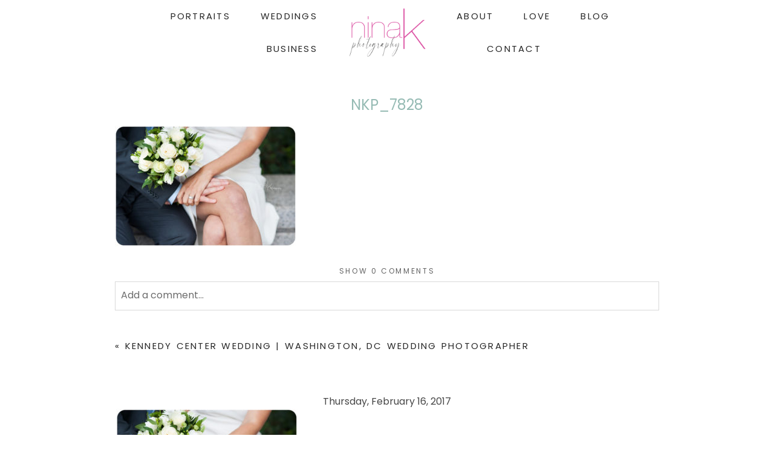

--- FILE ---
content_type: text/html; charset=UTF-8
request_url: https://ninakonline.com/kennedy-center-wedding-washington-dc-wedding-photographer/nkp_7828-2/
body_size: 32748
content:
<!DOCTYPE html>
<html class="pp-rendered pp-protecting-images" lang="en-US"><!-- ProPhoto 8.2.9 -->
<head>
	<title>NKP_7828 - Nina K Photography</title>
	<meta charset="UTF-8" />
	<meta http-equiv="X-UA-Compatible" content="IE=edge" />
	<meta property="og:site_name" content="Nina K Photography" />
	<meta property="og:type" content="article" />
	<meta property="og:title" content="NKP_7828" />
	<meta property="og:url" content="https://ninakonline.com/kennedy-center-wedding-washington-dc-wedding-photographer/nkp_7828-2/" />
	<meta property="og:description" content="Annapolis Portrait &amp; Wedding Photography" />
	<meta name="viewport" content="width=device-width,initial-scale=1" /><meta name='robots' content='index, follow, max-image-preview:large, max-snippet:-1, max-video-preview:-1' />
	<style>img:is([sizes="auto" i], [sizes^="auto," i]) { contain-intrinsic-size: 3000px 1500px }</style>
	
            <script data-no-defer="1" data-ezscrex="false" data-cfasync="false" data-pagespeed-no-defer data-cookieconsent="ignore">
                var ctPublicFunctions = {"_ajax_nonce":"3524303bdc","_rest_nonce":"93b6555030","_ajax_url":"\/wp-admin\/admin-ajax.php","_rest_url":"https:\/\/ninakonline.com\/wp-json\/","data__cookies_type":"none","data__ajax_type":"rest","data__bot_detector_enabled":"1","data__frontend_data_log_enabled":1,"cookiePrefix":"","wprocket_detected":false,"host_url":"ninakonline.com","text__ee_click_to_select":"Click to select the whole data","text__ee_original_email":"The complete one is","text__ee_got_it":"Got it","text__ee_blocked":"Blocked","text__ee_cannot_connect":"Cannot connect","text__ee_cannot_decode":"Can not decode email. Unknown reason","text__ee_email_decoder":"CleanTalk email decoder","text__ee_wait_for_decoding":"The magic is on the way!","text__ee_decoding_process":"Please wait a few seconds while we decode the contact data."}
            </script>
        
            <script data-no-defer="1" data-ezscrex="false" data-cfasync="false" data-pagespeed-no-defer data-cookieconsent="ignore">
                var ctPublic = {"_ajax_nonce":"3524303bdc","settings__forms__check_internal":"0","settings__forms__check_external":"0","settings__forms__force_protection":"0","settings__forms__search_test":"1","settings__forms__wc_add_to_cart":"0","settings__data__bot_detector_enabled":"1","settings__sfw__anti_crawler":0,"blog_home":"https:\/\/ninakonline.com\/","pixel__setting":"3","pixel__enabled":true,"pixel__url":null,"data__email_check_before_post":"1","data__email_check_exist_post":"1","data__cookies_type":"none","data__key_is_ok":true,"data__visible_fields_required":true,"wl_brandname":"Anti-Spam by CleanTalk","wl_brandname_short":"CleanTalk","ct_checkjs_key":"3f875a81ad42b8d1586f6c79b397a4f021b524b8717cfff0712160e7c1dc1a13","emailEncoderPassKey":"2a3fe956fe10ca443b2df8d309836bac","bot_detector_forms_excluded":"W10=","advancedCacheExists":true,"varnishCacheExists":false,"wc_ajax_add_to_cart":false,"theRealPerson":{"phrases":{"trpHeading":"The Real Person Badge!","trpContent1":"The commenter acts as a real person and verified as not a bot.","trpContent2":" Anti-Spam by CleanTalk","trpContentLearnMore":"Learn more"},"trpContentLink":"https:\/\/cleantalk.org\/help\/the-real-person?utm_id=&amp;utm_term=&amp;utm_source=admin_side&amp;utm_medium=trp_badge&amp;utm_content=trp_badge_link_click&amp;utm_campaign=apbct_links","imgPersonUrl":"https:\/\/ninakonline.com\/wp-content\/plugins\/cleantalk-spam-protect\/css\/images\/real_user.svg","imgShieldUrl":"https:\/\/ninakonline.com\/wp-content\/plugins\/cleantalk-spam-protect\/css\/images\/shield.svg"}}
            </script>
        
	<!-- This site is optimized with the Yoast SEO plugin v26.4 - https://yoast.com/wordpress/plugins/seo/ -->
	<link rel="canonical" href="https://ninakonline.com/kennedy-center-wedding-washington-dc-wedding-photographer/nkp_7828-2/" />
	<meta property="og:locale" content="en_US" />
	<meta property="og:type" content="article" />
	<meta property="og:title" content="NKP_7828 - Nina K Photography" />
	<meta property="og:url" content="https://ninakonline.com/kennedy-center-wedding-washington-dc-wedding-photographer/nkp_7828-2/" />
	<meta property="og:site_name" content="Nina K Photography" />
	<meta property="og:image" content="https://ninakonline.com/kennedy-center-wedding-washington-dc-wedding-photographer/nkp_7828-2" />
	<meta property="og:image:width" content="1024" />
	<meta property="og:image:height" content="681" />
	<meta property="og:image:type" content="image/jpeg" />
	<meta name="twitter:card" content="summary_large_image" />
	<script type="application/ld+json" class="yoast-schema-graph">{"@context":"https://schema.org","@graph":[{"@type":"WebPage","@id":"https://ninakonline.com/kennedy-center-wedding-washington-dc-wedding-photographer/nkp_7828-2/","url":"https://ninakonline.com/kennedy-center-wedding-washington-dc-wedding-photographer/nkp_7828-2/","name":"NKP_7828 - Nina K Photography","isPartOf":{"@id":"https://ninakonline.com/#website"},"primaryImageOfPage":{"@id":"https://ninakonline.com/kennedy-center-wedding-washington-dc-wedding-photographer/nkp_7828-2/#primaryimage"},"image":{"@id":"https://ninakonline.com/kennedy-center-wedding-washington-dc-wedding-photographer/nkp_7828-2/#primaryimage"},"thumbnailUrl":"https://ninakonline.com/wp-content/uploads/2016/10/16-3215-post/NKP_7828.jpg","datePublished":"2017-02-16T14:54:37+00:00","breadcrumb":{"@id":"https://ninakonline.com/kennedy-center-wedding-washington-dc-wedding-photographer/nkp_7828-2/#breadcrumb"},"inLanguage":"en-US","potentialAction":[{"@type":"ReadAction","target":["https://ninakonline.com/kennedy-center-wedding-washington-dc-wedding-photographer/nkp_7828-2/"]}]},{"@type":"ImageObject","inLanguage":"en-US","@id":"https://ninakonline.com/kennedy-center-wedding-washington-dc-wedding-photographer/nkp_7828-2/#primaryimage","url":"https://ninakonline.com/wp-content/uploads/2016/10/16-3215-post/NKP_7828.jpg","contentUrl":"https://ninakonline.com/wp-content/uploads/2016/10/16-3215-post/NKP_7828.jpg","width":1024,"height":681},{"@type":"BreadcrumbList","@id":"https://ninakonline.com/kennedy-center-wedding-washington-dc-wedding-photographer/nkp_7828-2/#breadcrumb","itemListElement":[{"@type":"ListItem","position":1,"name":"Home","item":"https://ninakonline.com/"},{"@type":"ListItem","position":2,"name":"Kennedy Center Wedding | Washington, DC Wedding Photographer","item":"https://ninakonline.com/kennedy-center-wedding-washington-dc-wedding-photographer/"},{"@type":"ListItem","position":3,"name":"NKP_7828"}]},{"@type":"WebSite","@id":"https://ninakonline.com/#website","url":"https://ninakonline.com/","name":"Nina K Photography","description":"Annapolis Portrait &amp; Wedding Photography","potentialAction":[{"@type":"SearchAction","target":{"@type":"EntryPoint","urlTemplate":"https://ninakonline.com/?s={search_term_string}"},"query-input":{"@type":"PropertyValueSpecification","valueRequired":true,"valueName":"search_term_string"}}],"inLanguage":"en-US"}]}</script>
	<!-- / Yoast SEO plugin. -->


<link rel='dns-prefetch' href='//assets.pinterest.com' />
<link rel='dns-prefetch' href='//static.addtoany.com' />
<link rel='dns-prefetch' href='//fd.cleantalk.org' />
<link rel='dns-prefetch' href='//www.googletagmanager.com' />
<link rel="alternate" type="application/rss+xml" title="Nina K Photography &raquo; NKP_7828 Comments Feed" href="https://ninakonline.com/kennedy-center-wedding-washington-dc-wedding-photographer/nkp_7828-2/feed/" />
		<!-- This site uses the Google Analytics by MonsterInsights plugin v9.10.0 - Using Analytics tracking - https://www.monsterinsights.com/ -->
		<!-- Note: MonsterInsights is not currently configured on this site. The site owner needs to authenticate with Google Analytics in the MonsterInsights settings panel. -->
					<!-- No tracking code set -->
				<!-- / Google Analytics by MonsterInsights -->
		<link rel='stylesheet' id='wphb-1-css' href='https://ninakonline.com/wp-content/uploads/hummingbird-assets/0241c76d1bbd980294b8ba05bf0104b6.css' type='text/css' media='all' />
<link rel='stylesheet' id='wp-block-library-css' href='https://ninakonline.com/wp-includes/css/dist/block-library/style.min.css?ver=6.8.3' type='text/css' media='all' />
<style id='classic-theme-styles-inline-css' type='text/css'>
/*! This file is auto-generated */
.wp-block-button__link{color:#fff;background-color:#32373c;border-radius:9999px;box-shadow:none;text-decoration:none;padding:calc(.667em + 2px) calc(1.333em + 2px);font-size:1.125em}.wp-block-file__button{background:#32373c;color:#fff;text-decoration:none}
</style>
<style id='global-styles-inline-css' type='text/css'>
:root{--wp--preset--aspect-ratio--square: 1;--wp--preset--aspect-ratio--4-3: 4/3;--wp--preset--aspect-ratio--3-4: 3/4;--wp--preset--aspect-ratio--3-2: 3/2;--wp--preset--aspect-ratio--2-3: 2/3;--wp--preset--aspect-ratio--16-9: 16/9;--wp--preset--aspect-ratio--9-16: 9/16;--wp--preset--color--black: #000000;--wp--preset--color--cyan-bluish-gray: #abb8c3;--wp--preset--color--white: #ffffff;--wp--preset--color--pale-pink: #f78da7;--wp--preset--color--vivid-red: #cf2e2e;--wp--preset--color--luminous-vivid-orange: #ff6900;--wp--preset--color--luminous-vivid-amber: #fcb900;--wp--preset--color--light-green-cyan: #7bdcb5;--wp--preset--color--vivid-green-cyan: #00d084;--wp--preset--color--pale-cyan-blue: #8ed1fc;--wp--preset--color--vivid-cyan-blue: #0693e3;--wp--preset--color--vivid-purple: #9b51e0;--wp--preset--gradient--vivid-cyan-blue-to-vivid-purple: linear-gradient(135deg,rgba(6,147,227,1) 0%,rgb(155,81,224) 100%);--wp--preset--gradient--light-green-cyan-to-vivid-green-cyan: linear-gradient(135deg,rgb(122,220,180) 0%,rgb(0,208,130) 100%);--wp--preset--gradient--luminous-vivid-amber-to-luminous-vivid-orange: linear-gradient(135deg,rgba(252,185,0,1) 0%,rgba(255,105,0,1) 100%);--wp--preset--gradient--luminous-vivid-orange-to-vivid-red: linear-gradient(135deg,rgba(255,105,0,1) 0%,rgb(207,46,46) 100%);--wp--preset--gradient--very-light-gray-to-cyan-bluish-gray: linear-gradient(135deg,rgb(238,238,238) 0%,rgb(169,184,195) 100%);--wp--preset--gradient--cool-to-warm-spectrum: linear-gradient(135deg,rgb(74,234,220) 0%,rgb(151,120,209) 20%,rgb(207,42,186) 40%,rgb(238,44,130) 60%,rgb(251,105,98) 80%,rgb(254,248,76) 100%);--wp--preset--gradient--blush-light-purple: linear-gradient(135deg,rgb(255,206,236) 0%,rgb(152,150,240) 100%);--wp--preset--gradient--blush-bordeaux: linear-gradient(135deg,rgb(254,205,165) 0%,rgb(254,45,45) 50%,rgb(107,0,62) 100%);--wp--preset--gradient--luminous-dusk: linear-gradient(135deg,rgb(255,203,112) 0%,rgb(199,81,192) 50%,rgb(65,88,208) 100%);--wp--preset--gradient--pale-ocean: linear-gradient(135deg,rgb(255,245,203) 0%,rgb(182,227,212) 50%,rgb(51,167,181) 100%);--wp--preset--gradient--electric-grass: linear-gradient(135deg,rgb(202,248,128) 0%,rgb(113,206,126) 100%);--wp--preset--gradient--midnight: linear-gradient(135deg,rgb(2,3,129) 0%,rgb(40,116,252) 100%);--wp--preset--font-size--small: 13px;--wp--preset--font-size--medium: 20px;--wp--preset--font-size--large: 36px;--wp--preset--font-size--x-large: 42px;--wp--preset--spacing--20: 0.44rem;--wp--preset--spacing--30: 0.67rem;--wp--preset--spacing--40: 1rem;--wp--preset--spacing--50: 1.5rem;--wp--preset--spacing--60: 2.25rem;--wp--preset--spacing--70: 3.38rem;--wp--preset--spacing--80: 5.06rem;--wp--preset--shadow--natural: 6px 6px 9px rgba(0, 0, 0, 0.2);--wp--preset--shadow--deep: 12px 12px 50px rgba(0, 0, 0, 0.4);--wp--preset--shadow--sharp: 6px 6px 0px rgba(0, 0, 0, 0.2);--wp--preset--shadow--outlined: 6px 6px 0px -3px rgba(255, 255, 255, 1), 6px 6px rgba(0, 0, 0, 1);--wp--preset--shadow--crisp: 6px 6px 0px rgba(0, 0, 0, 1);}:where(.is-layout-flex){gap: 0.5em;}:where(.is-layout-grid){gap: 0.5em;}body .is-layout-flex{display: flex;}.is-layout-flex{flex-wrap: wrap;align-items: center;}.is-layout-flex > :is(*, div){margin: 0;}body .is-layout-grid{display: grid;}.is-layout-grid > :is(*, div){margin: 0;}:where(.wp-block-columns.is-layout-flex){gap: 2em;}:where(.wp-block-columns.is-layout-grid){gap: 2em;}:where(.wp-block-post-template.is-layout-flex){gap: 1.25em;}:where(.wp-block-post-template.is-layout-grid){gap: 1.25em;}.has-black-color{color: var(--wp--preset--color--black) !important;}.has-cyan-bluish-gray-color{color: var(--wp--preset--color--cyan-bluish-gray) !important;}.has-white-color{color: var(--wp--preset--color--white) !important;}.has-pale-pink-color{color: var(--wp--preset--color--pale-pink) !important;}.has-vivid-red-color{color: var(--wp--preset--color--vivid-red) !important;}.has-luminous-vivid-orange-color{color: var(--wp--preset--color--luminous-vivid-orange) !important;}.has-luminous-vivid-amber-color{color: var(--wp--preset--color--luminous-vivid-amber) !important;}.has-light-green-cyan-color{color: var(--wp--preset--color--light-green-cyan) !important;}.has-vivid-green-cyan-color{color: var(--wp--preset--color--vivid-green-cyan) !important;}.has-pale-cyan-blue-color{color: var(--wp--preset--color--pale-cyan-blue) !important;}.has-vivid-cyan-blue-color{color: var(--wp--preset--color--vivid-cyan-blue) !important;}.has-vivid-purple-color{color: var(--wp--preset--color--vivid-purple) !important;}.has-black-background-color{background-color: var(--wp--preset--color--black) !important;}.has-cyan-bluish-gray-background-color{background-color: var(--wp--preset--color--cyan-bluish-gray) !important;}.has-white-background-color{background-color: var(--wp--preset--color--white) !important;}.has-pale-pink-background-color{background-color: var(--wp--preset--color--pale-pink) !important;}.has-vivid-red-background-color{background-color: var(--wp--preset--color--vivid-red) !important;}.has-luminous-vivid-orange-background-color{background-color: var(--wp--preset--color--luminous-vivid-orange) !important;}.has-luminous-vivid-amber-background-color{background-color: var(--wp--preset--color--luminous-vivid-amber) !important;}.has-light-green-cyan-background-color{background-color: var(--wp--preset--color--light-green-cyan) !important;}.has-vivid-green-cyan-background-color{background-color: var(--wp--preset--color--vivid-green-cyan) !important;}.has-pale-cyan-blue-background-color{background-color: var(--wp--preset--color--pale-cyan-blue) !important;}.has-vivid-cyan-blue-background-color{background-color: var(--wp--preset--color--vivid-cyan-blue) !important;}.has-vivid-purple-background-color{background-color: var(--wp--preset--color--vivid-purple) !important;}.has-black-border-color{border-color: var(--wp--preset--color--black) !important;}.has-cyan-bluish-gray-border-color{border-color: var(--wp--preset--color--cyan-bluish-gray) !important;}.has-white-border-color{border-color: var(--wp--preset--color--white) !important;}.has-pale-pink-border-color{border-color: var(--wp--preset--color--pale-pink) !important;}.has-vivid-red-border-color{border-color: var(--wp--preset--color--vivid-red) !important;}.has-luminous-vivid-orange-border-color{border-color: var(--wp--preset--color--luminous-vivid-orange) !important;}.has-luminous-vivid-amber-border-color{border-color: var(--wp--preset--color--luminous-vivid-amber) !important;}.has-light-green-cyan-border-color{border-color: var(--wp--preset--color--light-green-cyan) !important;}.has-vivid-green-cyan-border-color{border-color: var(--wp--preset--color--vivid-green-cyan) !important;}.has-pale-cyan-blue-border-color{border-color: var(--wp--preset--color--pale-cyan-blue) !important;}.has-vivid-cyan-blue-border-color{border-color: var(--wp--preset--color--vivid-cyan-blue) !important;}.has-vivid-purple-border-color{border-color: var(--wp--preset--color--vivid-purple) !important;}.has-vivid-cyan-blue-to-vivid-purple-gradient-background{background: var(--wp--preset--gradient--vivid-cyan-blue-to-vivid-purple) !important;}.has-light-green-cyan-to-vivid-green-cyan-gradient-background{background: var(--wp--preset--gradient--light-green-cyan-to-vivid-green-cyan) !important;}.has-luminous-vivid-amber-to-luminous-vivid-orange-gradient-background{background: var(--wp--preset--gradient--luminous-vivid-amber-to-luminous-vivid-orange) !important;}.has-luminous-vivid-orange-to-vivid-red-gradient-background{background: var(--wp--preset--gradient--luminous-vivid-orange-to-vivid-red) !important;}.has-very-light-gray-to-cyan-bluish-gray-gradient-background{background: var(--wp--preset--gradient--very-light-gray-to-cyan-bluish-gray) !important;}.has-cool-to-warm-spectrum-gradient-background{background: var(--wp--preset--gradient--cool-to-warm-spectrum) !important;}.has-blush-light-purple-gradient-background{background: var(--wp--preset--gradient--blush-light-purple) !important;}.has-blush-bordeaux-gradient-background{background: var(--wp--preset--gradient--blush-bordeaux) !important;}.has-luminous-dusk-gradient-background{background: var(--wp--preset--gradient--luminous-dusk) !important;}.has-pale-ocean-gradient-background{background: var(--wp--preset--gradient--pale-ocean) !important;}.has-electric-grass-gradient-background{background: var(--wp--preset--gradient--electric-grass) !important;}.has-midnight-gradient-background{background: var(--wp--preset--gradient--midnight) !important;}.has-small-font-size{font-size: var(--wp--preset--font-size--small) !important;}.has-medium-font-size{font-size: var(--wp--preset--font-size--medium) !important;}.has-large-font-size{font-size: var(--wp--preset--font-size--large) !important;}.has-x-large-font-size{font-size: var(--wp--preset--font-size--x-large) !important;}
:where(.wp-block-post-template.is-layout-flex){gap: 1.25em;}:where(.wp-block-post-template.is-layout-grid){gap: 1.25em;}
:where(.wp-block-columns.is-layout-flex){gap: 2em;}:where(.wp-block-columns.is-layout-grid){gap: 2em;}
:root :where(.wp-block-pullquote){font-size: 1.5em;line-height: 1.6;}
</style>
<link rel='stylesheet' id='wphb-2-css' href='https://ninakonline.com/wp-content/uploads/hummingbird-assets/78e9146337a13e724a7f86083ce8e505.css' type='text/css' media='all' />
<link rel='stylesheet' id='wp-components-css' href='https://ninakonline.com/wp-includes/css/dist/components/style.min.css?ver=6.8.3' type='text/css' media='all' />
<link rel='stylesheet' id='wphb-3-css' href='https://ninakonline.com/wp-content/uploads/hummingbird-assets/d09a6afd4b994920522b3548b79720a5.css' type='text/css' media='all' />
<script type="text/javascript" src="https://ninakonline.com/wp-content/uploads/hummingbird-assets/8fc98757db99320c50dfcf112ea07ddd.js" id="wphb-4-js"></script>
<script type="text/javascript" id="wphb-5-js-before">
/* <![CDATA[ */
window.a2a_config=window.a2a_config||{};a2a_config.callbacks=[];a2a_config.overlays=[];a2a_config.templates={};
/* ]]> */
</script>
<script type="text/javascript" src="https://ninakonline.com/wp-content/uploads/hummingbird-assets/a1e43c64b8d75ef0928de65d664c274a.js" id="wphb-5-js"></script>

<!-- Google tag (gtag.js) snippet added by Site Kit -->
<!-- Google Analytics snippet added by Site Kit -->
<script type="text/javascript" src="https://www.googletagmanager.com/gtag/js?id=GT-M6QJRKM" id="google_gtagjs-js" async></script>
<script type="text/javascript" id="google_gtagjs-js-after">
/* <![CDATA[ */
window.dataLayer = window.dataLayer || [];function gtag(){dataLayer.push(arguments);}
gtag("set","linker",{"domains":["ninakonline.com"]});
gtag("js", new Date());
gtag("set", "developer_id.dZTNiMT", true);
gtag("config", "GT-M6QJRKM");
/* ]]> */
</script>
<link rel="https://api.w.org/" href="https://ninakonline.com/wp-json/" /><link rel="alternate" title="JSON" type="application/json" href="https://ninakonline.com/wp-json/wp/v2/media/3530" /><link rel="EditURI" type="application/rsd+xml" title="RSD" href="https://ninakonline.com/xmlrpc.php?rsd" />
<meta name="generator" content="WordPress 6.8.3" />
<link rel='shortlink' href='https://ninakonline.com/?p=3530' />
<link rel="alternate" title="oEmbed (JSON)" type="application/json+oembed" href="https://ninakonline.com/wp-json/oembed/1.0/embed?url=https%3A%2F%2Fninakonline.com%2Fkennedy-center-wedding-washington-dc-wedding-photographer%2Fnkp_7828-2%2F" />
<link rel="alternate" title="oEmbed (XML)" type="text/xml+oembed" href="https://ninakonline.com/wp-json/oembed/1.0/embed?url=https%3A%2F%2Fninakonline.com%2Fkennedy-center-wedding-washington-dc-wedding-photographer%2Fnkp_7828-2%2F&#038;format=xml" />
<meta name="generator" content="Site Kit by Google 1.166.0" /><!-- Facebook Pixel Code -->
<script>
!function(f,b,e,v,n,t,s){if(f.fbq)return;n=f.fbq=function(){n.callMethod?
n.callMethod.apply(n,arguments):n.queue.push(arguments)};if(!f._fbq)f._fbq=n;
n.push=n;n.loaded=!0;n.version='2.0';n.queue=[];t=b.createElement(e);t.async=!0;
t.src=v;s=b.getElementsByTagName(e)[0];s.parentNode.insertBefore(t,s)}(window,
document,'script','https://connect.facebook.net/en_US/fbevents.js');
fbq('init', '1264574523585161'); // Insert your pixel ID here.
fbq('track', 'PageView');
</script>
<noscript><img height="1" width="1" style="display:none"
src="https://www.facebook.com/tr?id=1264574523585161&ev=PageView&noscript=1"
/></noscript>
<!-- DO NOT MODIFY -->
<!-- End Facebook Pixel Code -->
	<link rel="preconnect" href="https://use.fontawesome.com" crossorigin />
<style type="text/css">.fa,.fab,.fal,.far,.fas{-moz-osx-font-smoothing:grayscale;-webkit-font-smoothing:antialiased;display:inline-block;font-style:normal;font-variant:normal;text-rendering:auto;line-height:1}.fa-lg{font-size:1.33333em;line-height:.75em;vertical-align:-.0667em}.fa-xs{font-size:.75em}.fa-sm{font-size:.875em}.fa-1x{font-size:1em}.fa-2x{font-size:2em}.fa-3x{font-size:3em}.fa-4x{font-size:4em}.fa-5x{font-size:5em}.fa-6x{font-size:6em}.fa-7x{font-size:7em}.fa-8x{font-size:8em}.fa-9x{font-size:9em}.fa-10x{font-size:10em}.fa-fw{text-align:center;width:1.25em}.fa-ul{list-style-type:none;margin-left:2.5em;padding-left:0}.fa-ul>li{position:relative}.fa-li{left:-2em;position:absolute;text-align:center;width:2em;line-height:inherit}.fa-border{border:.08em solid #eee;border-radius:.1em;padding:.2em .25em .15em}.fa-pull-left{float:left}.fa-pull-right{float:right}.fa.fa-pull-left,.fab.fa-pull-left,.fal.fa-pull-left,.far.fa-pull-left,.fas.fa-pull-left{margin-right:.3em}.fa.fa-pull-right,.fab.fa-pull-right,.fal.fa-pull-right,.far.fa-pull-right,.fas.fa-pull-right{margin-left:.3em}.fa-spin{-webkit-animation:a 2s infinite linear;animation:a 2s infinite linear}.fa-pulse{-webkit-animation:a 1s infinite steps(8);animation:a 1s infinite steps(8)}@-webkit-keyframes a{0%{-webkit-transform:rotate(0);transform:rotate(0)}to{-webkit-transform:rotate(1turn);transform:rotate(1turn)}}@keyframes a{0%{-webkit-transform:rotate(0);transform:rotate(0)}to{-webkit-transform:rotate(1turn);transform:rotate(1turn)}}.fa-rotate-90{-webkit-transform:rotate(90deg);transform:rotate(90deg)}.fa-rotate-180{-webkit-transform:rotate(180deg);transform:rotate(180deg)}.fa-rotate-270{-webkit-transform:rotate(270deg);transform:rotate(270deg)}.fa-flip-horizontal{-webkit-transform:scaleX(-1);transform:scaleX(-1)}.fa-flip-vertical{-webkit-transform:scaleY(-1);transform:scaleY(-1)}.fa-flip-horizontal.fa-flip-vertical{-webkit-transform:scale(-1);transform:scale(-1)}:root .fa-flip-horizontal,:root .fa-flip-vertical,:root .fa-rotate-180,:root .fa-rotate-270,:root .fa-rotate-90{-webkit-filter:none;filter:none}.fa-stack{display:inline-block;height:2em;line-height:2em;position:relative;vertical-align:middle;width:2em}.fa-stack-1x,.fa-stack-2x{left:0;position:absolute;text-align:center;width:100%}.fa-stack-1x{line-height:inherit}.fa-stack-2x{font-size:2em}.fa-inverse{color:#fff}.fa-angle-double-right:before{content:"\f101"}.fa-angle-right:before{content:"\f105"}.fa-angle-left:before{content:"\f104"}.fa-arrow-circle-down:before{content:"\f0ab"}.fa-arrow-circle-left:before{content:"\f0a8"}.fa-arrow-circle-right:before{content:"\f0a9"}.fa-arrow-circle-up:before{content:"\f0aa"}.fa-arrow-down:before{content:"\f063"}.fa-arrow-left:before{content:"\f060"}.fa-arrow-right:before{content:"\f061"}.fa-arrow-up:before{content:"\f062"}.fa-caret-down:before{content:"\f0d7"}.fa-caret-left:before{content:"\f0d9"}.fa-caret-right:before{content:"\f0da"}.fa-caret-square-down:before{content:"\f150"}.fa-caret-square-left:before{content:"\f191"}.fa-caret-square-right:before{content:"\f152"}.fa-caret-square-up:before{content:"\f151"}.fa-caret-up:before{content:"\f0d8"}.fa-chevron-circle-down:before{content:"\f13a"}.fa-chevron-circle-left:before{content:"\f137"}.fa-chevron-circle-right:before{content:"\f138"}.fa-chevron-circle-up:before{content:"\f139"}.fa-chevron-down:before{content:"\f078"}.fa-chevron-left:before{content:"\f053"}.fa-chevron-right:before{content:"\f054"}.fa-chevron-up:before{content:"\f077"}.fa-compress:before{content:"\f066"}.fa-expand:before{content:"\f065"}.fa-hand-point-down:before{content:"\f0a7"}.fa-hand-point-left:before{content:"\f0a5"}.fa-hand-point-right:before{content:"\f0a4"}.fa-hand-point-up:before{content:"\f0a6"}.fa-long-arrow-alt-down:before{content:"\f309"}.fa-long-arrow-alt-left:before{content:"\f30a"}.fa-long-arrow-alt-right:before{content:"\f30b"}.fa-long-arrow-alt-up:before{content:"\f30c"}.fa-minus:before{content:"\f068"}.fa-minus-circle:before{content:"\f056"}.fa-minus-square:before{content:"\f146"}.fa-pause:before{content:"\f04c"}.fa-pause-circle:before{content:"\f28b"}.fa-play:before{content:"\f04b"}.fa-play-circle:before{content:"\f144"}.fa-plus:before{content:"\f067"}.fa-plus-circle:before{content:"\f055"}.fa-plus-square:before{content:"\f0fe"}.fa-times:before{content:"\f00d"}.fa-times-circle:before{content:"\f057"}.sr-only{border:0;clip:rect(0,0,0,0);height:1px;margin:-1px;overflow:hidden;padding:0;position:absolute;width:1px}.sr-only-focusable:active,.sr-only-focusable:focus{clip:auto;height:auto;margin:0;overflow:visible;position:static;width:auto}@font-face{font-family:Font Awesome\ 5 Brands;font-style:normal;font-weight:400;font-display:swap;src:url(https://use.fontawesome.com/releases/v5.0.2/webfonts/fa-brands-400.eot);src:url(https://use.fontawesome.com/releases/v5.0.2/webfonts/fa-brands-400.eot?#iefix) format("embedded-opentype"),url(https://use.fontawesome.com/releases/v5.0.2/webfonts/fa-brands-400.woff2) format("woff2"),url(https://use.fontawesome.com/releases/v5.0.2/webfonts/fa-brands-400.woff) format("woff"),url(https://use.fontawesome.com/releases/v5.0.2/webfonts/fa-brands-400.ttf) format("truetype"),url(https://use.fontawesome.com/releases/v5.0.2/webfonts/fa-brands-400.svg#fontawesome) format("svg")}.fab{font-family:Font Awesome\ 5 Brands}@font-face{font-family:Font Awesome\ 5 Free;font-style:normal;font-weight:400;font-display:swap;src:url(https://use.fontawesome.com/releases/v5.0.2/webfonts/fa-regular-400.eot);src:url(https://use.fontawesome.com/releases/v5.0.2/webfonts/fa-regular-400.eot?#iefix) format("embedded-opentype"),url(https://use.fontawesome.com/releases/v5.0.2/webfonts/fa-regular-400.woff2) format("woff2"),url(https://use.fontawesome.com/releases/v5.0.2/webfonts/fa-regular-400.woff) format("woff"),url(https://use.fontawesome.com/releases/v5.0.2/webfonts/fa-regular-400.ttf) format("truetype"),url(https://use.fontawesome.com/releases/v5.0.2/webfonts/fa-regular-400.svg#fontawesome) format("svg")}.far{font-weight:400}@font-face{font-family:Font Awesome\ 5 Free;font-style:normal;font-weight:900;font-display:swap;src:url(https://use.fontawesome.com/releases/v5.0.2/webfonts/fa-solid-900.eot);src:url(https://use.fontawesome.com/releases/v5.0.2/webfonts/fa-solid-900.eot?#iefix) format("embedded-opentype"),url(https://use.fontawesome.com/releases/v5.0.2/webfonts/fa-solid-900.woff2) format("woff2"),url(https://use.fontawesome.com/releases/v5.0.2/webfonts/fa-solid-900.woff) format("woff"),url(https://use.fontawesome.com/releases/v5.0.2/webfonts/fa-solid-900.ttf) format("truetype"),url(https://use.fontawesome.com/releases/v5.0.2/webfonts/fa-solid-900.svg#fontawesome) format("svg")}.fa,.far,.fas{font-family:Font Awesome\ 5 Free}.fa,.fas{font-weight:900}</style>
<script type="text/javascript">
window.PROPHOTO || (window.PROPHOTO = {});
window.PROPHOTO.imgProtection = {"level":"watermark"};
</script><script type="text/javascript">
window.PROPHOTO || (window.PROPHOTO = {});
window.PROPHOTO.designId = "5c5e928a-cfe3-4078-b90a-1c4410a77345";
window.PROPHOTO.layoutId = "284b026d-3a10-4157-8ebb-e36cc1131fd7";
</script><link rel="icon" href="https://ninakonline.com/wp-content/uploads/2024/02/cropped-DSC_4725-scaled-1-32x32.jpg" sizes="32x32" />
<link rel="icon" href="https://ninakonline.com/wp-content/uploads/2024/02/cropped-DSC_4725-scaled-1-192x192.jpg" sizes="192x192" />
<link rel="apple-touch-icon" href="https://ninakonline.com/wp-content/uploads/2024/02/cropped-DSC_4725-scaled-1-180x180.jpg" />
<meta name="msapplication-TileImage" content="https://ninakonline.com/wp-content/uploads/2024/02/cropped-DSC_4725-scaled-1-270x270.jpg" />
<link rel="stylesheet" media="all" href="//ninakonline.com/wp-content/uploads/pp/static/design-5c5e928a-cfe3-4078-b90a-1c4410a77345-1767633995.css" /><link rel="stylesheet" href="//ninakonline.com/wp-content/uploads/pp/static/layout-284b026d-3a10-4157-8ebb-e36cc1131fd7-1767633995.css" /><link rel="preconnect" href="https://fonts.gstatic.com" crossorigin />
<link rel="preload" href="https://fonts.googleapis.com/css?family=Poppins|Amiko|Poiret+One|Quicksand|Satisfy&display=swap" as="style"><link href="https://fonts.googleapis.com/css?family=Poppins|Amiko|Poiret+One|Quicksand|Satisfy&display=swap" rel="stylesheet">
	<link rel="alternate" href="https://ninakonline.com/feed/" type="application/rss+xml" title="Nina K Photography Posts RSS feed"/>
	<link rel="pingback" href="https://ninakonline.com/xmlrpc.php"/>
    
    </head>

<body id="body" class="attachment wp-singular attachment-template-default single single-attachment postid-3530 attachmentid-3530 attachment-jpeg wp-embed-responsive wp-theme-prophoto8 thread-comments article-nkp_7828-2 css-1e1qxyu">
    
    
        <div id="fb-root"></div>
        <script>
        (function(d, s, id) {
            var js, fjs = d.getElementsByTagName(s)[0];
            if (d.getElementById(id)) return;
            js = d.createElement(s); js.id = id;
            js.src = "//connect.facebook.net/en_US/sdk.js#xfbml=1&version=v2.4";
            fjs.parentNode.insertBefore(js, fjs);
        }(document, 'script', 'facebook-jssdk'));
    </script>
    
    <script type="text/javascript">
        (function(d, platform) {
            var isIOS = [
                'iPad Simulator',
                'iPhone Simulator',
                'iPod Simulator',
                'iPad',
                'iPhone',
                'iPod'
            ].includes(platform)
            // iPad on iOS 13 detection
            || (platform === "MacIntel" && "ontouchend" in d);

            if (isIOS) {
                d.body.classList.add('is-iOS');
            }
        }(document, window.navigator.platform));
    </script>

        <script>window.twttr = (function(d, s, id) {
        var js, fjs = d.getElementsByTagName(s)[0],
            t = window.twttr || {};
        if (d.getElementById(id)) return t;
        js = d.createElement(s);
        js.id = id;
        js.src = "https://platform.twitter.com/widgets.js";
        fjs.parentNode.insertBefore(js, fjs);
        t._e = [];
        t.ready = function(f) {
            t._e.push(f);
        };
        return t;
        }(document, "script", "twitter-wjs"));
    </script>
    
        <div class="pp-slideover pp-slideover--right"><div class="css-1rtsi9z own-css pp-block _6e39ce20-28f2-453b-a19e-2768d851b969" data-index="0"><div class="row no-gutters css-1w7ik8a pp-row _5094dc77-da7d-4f3e-abc6-bdc14ec09bfc _6e39ce20-28f2-453b-a19e-2768d851b969__row"><div class="pp-column _d3906b56-4631-4614-89a6-73c3c9a321a3 _6e39ce20-28f2-453b-a19e-2768d851b969__column _5094dc77-da7d-4f3e-abc6-bdc14ec09bfc__column col-xs-12 col-sm-12 col-md-12 col-lg-12"><div class="css-1idj3bk pp-column__inner _d3906b56-4631-4614-89a6-73c3c9a321a3__inner _6e39ce20-28f2-453b-a19e-2768d851b969__column__inner _5094dc77-da7d-4f3e-abc6-bdc14ec09bfc__column__inner"><div data-id="566dd2ce-f196-4473-ac16-16f8a9d468c4" data-vertical-offset="" class="pp-module _566dd2ce-f196-4473-ac16-16f8a9d468c4 _6e39ce20-28f2-453b-a19e-2768d851b969__module _5094dc77-da7d-4f3e-abc6-bdc14ec09bfc__module _d3906b56-4631-4614-89a6-73c3c9a321a3__module css-7k4613 pp-module--menu"><nav class="pp-menu pp-menu--vertical _566dd2ce-f196-4473-ac16-16f8a9d468c4 css-1cymyc8"><ul class="pp-menu-items"><li class="_4f187dc6-4bc3-4490-ba11-0c8d996dc30c pp-menu-item--home pp-menu-item--depth1 pp-menu-item"><a href="https://ninakonline.com/" target="_self">Home</a></li><li class="_45220bfa-0ee2-45e6-9fa1-b63f6e61d1d6 pp-menu-item--page pp-menu-item--depth1 pp-menu-item"><a href="https://ninakonline.com/nina/" target="_self">About</a></li><li class="_050d1007-cf58-4530-89a5-9a90903b07d3 pp-menu-item--custom pp-menu-item--depth1 pp-menu-item has-children"><a href="" target="_self">Portraits</a><ul class="pp-menu-items"><li class="_c5e9bbdb-e8ab-41b3-8dc8-5e1ee9ca282d pp-menu-item--custom pp-menu-item--depth2 pp-menu-item"><a href="https://ninakonline.com/galleries/" target="_self">Portrait Galleries</a></li><li class="_1823738c-2c7e-49df-8b68-520bc8f75436 pp-menu-item--page pp-menu-item--depth2 pp-menu-item"><a href="https://ninakonline.com/investment-2/" target="_self">Pricing</a></li><li class="_19e1e2f4-1d55-408a-8417-812d94ace561 pp-menu-item--page pp-menu-item--depth2 pp-menu-item"><a href="https://ninakonline.com/pricing/" target="_self">Session Info &amp; FAQs</a></li></ul></li><li class="_c90f05ed-f45b-408b-a976-0d8d7d98761a pp-menu-item--custom pp-menu-item--depth1 pp-menu-item has-children"><a href="" target="_self">Weddings</a><ul class="pp-menu-items"><li class="_2ac5819e-6a11-4b98-9592-436827866770 pp-menu-item--page pp-menu-item--depth2 pp-menu-item"><a href="https://ninakonline.com/weddings/" target="_self">Wedding Gallery</a></li><li class="_01f5b240-f2b0-4252-8860-57d5c3024de9 pp-menu-item--page pp-menu-item--depth2 pp-menu-item"><a href="https://ninakonline.com/wedding-investment/" target="_self">Wedding Pricing</a></li></ul></li><li class="_32adf62d-c0d6-49ce-8a20-449bdf1e115c pp-menu-item--page pp-menu-item--depth1 pp-menu-item"><a href="https://ninakonline.com/business-and-corporate/" target="_self">CORPORATE</a></li><li class="_ad3c1cc2-9b92-497d-ae6c-777777d364f5 pp-menu-item--page pp-menu-item--depth1 pp-menu-item"><a href="https://ninakonline.com/we-love-love/" target="_self">Love</a></li><li class="_c99b6f00-2f6a-40fa-9073-d94648138186 pp-menu-item--blog pp-menu-item--depth1 pp-menu-item"><a href="https://ninakonline.com/blog/" target="_self">Blog</a></li><li class="_238b2c19-ff7f-48b0-8aa7-1b99874d5f98 pp-menu-item--page pp-menu-item--depth1 pp-menu-item"><a href="https://ninakonline.com/contact-nina/" target="_self">Contact</a></li></ul></nav></div></div><style class="entity-custom-css"></style></div><style class="entity-custom-css"></style></div><style class="entity-custom-css"></style></div></div><span class="pp-hamburger css-onef21 pp-hamburger--right"><span data-tile-id="901a9fe3-4407-4519-89cc-96ddd06db686" class="css-hmu8yp pp-tile own-css _901a9fe3-4407-4519-89cc-96ddd06db686"><span class="_a411e623-99eb-4fa8-9e96-b98b9b797630 pp-tile__layer pp-tile__layer--shape css-1aobfuy"><span class="pp-tile__layer__inner"></span></span><span class="_25c28936-24cc-49d8-a10e-08222442849f pp-tile__layer pp-tile__layer--shape css-4fblrb"><span class="pp-tile__layer__inner"></span></span><span class="_0f342884-deed-4c50-a424-8c1fd9cf876e pp-tile__layer pp-tile__layer--shape css-qvzh3b"><span class="pp-tile__layer__inner"></span></span><span class="_ec619f72-a32b-43c7-8379-4430feda90d4 pp-tile__layer pp-tile__layer--shape css-ysf5sl"><span class="pp-tile__layer__inner"></span></span></span></span><div class="pp-layout _284b026d-3a10-4157-8ebb-e36cc1131fd7"><div class="pp-block-wrap"><div class="css-lvru2i own-css pp-block _669fd07e-2789-4aef-bc25-b32d974cd4ae" data-index="0"><div class="row no-gutters css-em3hzc pp-row _c2b64e40-f130-4a40-b8a4-b4d7436d12c8 _669fd07e-2789-4aef-bc25-b32d974cd4ae__row"><div class="pp-column _855d139c-36dc-4b98-861e-f0a208d99d9b _669fd07e-2789-4aef-bc25-b32d974cd4ae__column _c2b64e40-f130-4a40-b8a4-b4d7436d12c8__column col-xs-12 col-sm-12 col-md-5 col-lg-5"><div class="css-1xeekfe pp-column__inner _855d139c-36dc-4b98-861e-f0a208d99d9b__inner _669fd07e-2789-4aef-bc25-b32d974cd4ae__column__inner _c2b64e40-f130-4a40-b8a4-b4d7436d12c8__column__inner"><div data-id="f9a369be-6574-46eb-81eb-03279603c752" data-vertical-offset="" class="pp-module _f9a369be-6574-46eb-81eb-03279603c752 _669fd07e-2789-4aef-bc25-b32d974cd4ae__module _c2b64e40-f130-4a40-b8a4-b4d7436d12c8__module _855d139c-36dc-4b98-861e-f0a208d99d9b__module css-k9f9y pp-module--menu"><nav class="pp-menu pp-menu--horizontal _f9a369be-6574-46eb-81eb-03279603c752 css-9rv9ki"><ul class="pp-menu-items"><li class="_0a788e92-fecd-40df-b0f6-1d58050b6b9f pp-menu-item--custom-text pp-menu-item--depth1 pp-menu-item has-children"><span>Portraits</span><ul class="pp-menu-items"><li class="_d5bc3269-f7ea-489c-a5d6-039d6550b08c pp-menu-item--page pp-menu-item--depth2 pp-menu-item"><a href="https://ninakonline.com/galleries/" target="_self">Portrait Galleries</a></li><li class="_f0675f0e-84b7-43ec-87ce-93d09f4d8983 pp-menu-item--page pp-menu-item--depth2 pp-menu-item"><a href="https://ninakonline.com/investment-2/" target="_self">Pricing</a></li><li class="_3adfa2c4-7f3b-473f-95e3-4ef87ec89c8d pp-menu-item--page pp-menu-item--depth2 pp-menu-item"><a href="https://ninakonline.com/pricing/" target="_self">Session Info &amp; FAQs</a></li></ul></li><li class="_028a403d-ff11-4737-88c8-c1e56259d485 pp-menu-item--custom-text pp-menu-item--depth1 pp-menu-item has-children"><span>Weddings</span><ul class="pp-menu-items"><li class="_e60a5a4c-0ee8-4af4-8614-05656acb1f62 pp-menu-item--page pp-menu-item--depth2 pp-menu-item"><a href="https://ninakonline.com/weddings/" target="_self">Wedding Galleries</a></li><li class="_04da6935-cecb-4ac1-97b1-99b4179fe4b1 pp-menu-item--page pp-menu-item--depth2 pp-menu-item"><a href="https://ninakonline.com/wedding-investment/" target="_self">Pricing</a></li></ul></li><li class="_58de527b-5dba-4c66-94f4-f9c20e1f48dd pp-menu-item--custom-text pp-menu-item--depth1 pp-menu-item has-children"><span>BUSINESS</span><ul class="pp-menu-items"><li class="_6a393404-21ba-46c8-8646-177e193f27ff pp-menu-item--page pp-menu-item--depth2 pp-menu-item"><a href="https://ninakonline.com/business-and-corporate/" target="_self">Business  Galleries</a></li></ul></li></ul></nav></div></div><style class="entity-custom-css"></style></div><div class="pp-column _ed0901ca-9497-40fb-a134-b1bc67be165f _669fd07e-2789-4aef-bc25-b32d974cd4ae__column _c2b64e40-f130-4a40-b8a4-b4d7436d12c8__column col-xs-12 col-sm-12 col-md-2 col-lg-2"><div class="css-ldu97h pp-column__inner _ed0901ca-9497-40fb-a134-b1bc67be165f__inner _669fd07e-2789-4aef-bc25-b32d974cd4ae__column__inner _c2b64e40-f130-4a40-b8a4-b4d7436d12c8__column__inner"><div data-id="dd8db427-076c-4b0e-9f9b-5960f5b2f3d5" data-vertical-offset="" class="pp-module _dd8db427-076c-4b0e-9f9b-5960f5b2f3d5 _669fd07e-2789-4aef-bc25-b32d974cd4ae__module _c2b64e40-f130-4a40-b8a4-b4d7436d12c8__module _ed0901ca-9497-40fb-a134-b1bc67be165f__module css-1smx4vg pp-module--graphic"><section class="css-yi8xlr pp-graphics"><div class="pp-graphic" style="max-width:368px;width:100%"><a href="https://ninakonline.com" target="_self"><img alt="Family and wedding photographer logo, Nina K Photography" class="" src="https://ninakonline.com/wp-content/uploads/2023/08/Nina-LOGO23.png" width="736" height="487" loading="lazy" srcset="https://ninakonline.com/wp-content/uploads/2023/08/Nina-LOGO23.png 736w, https://ninakonline.com/wp-content/uploads/2023/08/Nina-LOGO23-300x199.png 300w, https://ninakonline.com/wp-content/uploads/2023/08/Nina-LOGO23-50x33.png 50w" sizes="(max-width: 736px) 100vw, 736px"></a></div></section></div></div><style class="entity-custom-css"></style></div><div class="pp-column _e1ed1aed-c0d1-4c45-b91e-dbc7928dd274 _669fd07e-2789-4aef-bc25-b32d974cd4ae__column _c2b64e40-f130-4a40-b8a4-b4d7436d12c8__column col-xs-12 col-sm-12 col-md-5 col-lg-5"><div class="css-4fqfii pp-column__inner _e1ed1aed-c0d1-4c45-b91e-dbc7928dd274__inner _669fd07e-2789-4aef-bc25-b32d974cd4ae__column__inner _c2b64e40-f130-4a40-b8a4-b4d7436d12c8__column__inner"><div data-id="74f14301-72fb-41e6-a928-638b503fadae" data-vertical-offset="" class="pp-module _74f14301-72fb-41e6-a928-638b503fadae _669fd07e-2789-4aef-bc25-b32d974cd4ae__module _c2b64e40-f130-4a40-b8a4-b4d7436d12c8__module _e1ed1aed-c0d1-4c45-b91e-dbc7928dd274__module css-1pt23w8 pp-module--menu"><nav class="pp-menu pp-menu--horizontal _74f14301-72fb-41e6-a928-638b503fadae css-1e6gghr"><ul class="pp-menu-items"><li class="_03737b57-526a-4dde-a8cb-783f59013fe5 pp-menu-item--page pp-menu-item--depth1 pp-menu-item"><a href="https://ninakonline.com/nina/" target="_self">About </a></li><li class="_8a9ca364-cc00-4d76-8eaa-a5f87032e29d pp-menu-item--page pp-menu-item--depth1 pp-menu-item"><a href="https://ninakonline.com/we-love-love/" target="_self">Love</a></li><li class="_b7a559df-a9d0-4f4f-8c21-2a8da1a7327b pp-menu-item--blog pp-menu-item--depth1 pp-menu-item"><a href="https://ninakonline.com/blog/" target="_self">Blog</a></li><li class="_166e30de-7cf5-4856-9583-73408346aef0 pp-menu-item--page pp-menu-item--depth1 pp-menu-item"><a href="https://ninakonline.com/contact-nina/" target="_self">Contact</a></li></ul></nav></div></div><style class="entity-custom-css"></style></div><style class="entity-custom-css"></style></div><style class="entity-custom-css"></style></div><div class="css-sh798l own-css pp-block _f3616da7-e667-4643-a2b5-3b9f2424cb44" data-index="0"><div class="row no-gutters css-154jvyl pp-row _0d6c2c6f-85ba-48b6-8ac0-a7c59f47e985 _f3616da7-e667-4643-a2b5-3b9f2424cb44__row"><div class="pp-column _76fe0b72-a639-408c-86d3-0ef122136daa _f3616da7-e667-4643-a2b5-3b9f2424cb44__column _0d6c2c6f-85ba-48b6-8ac0-a7c59f47e985__column col-xs-12 col-sm-12 col-md-12 col-lg-12"><div class="css-1lm28ej pp-column__inner _76fe0b72-a639-408c-86d3-0ef122136daa__inner _f3616da7-e667-4643-a2b5-3b9f2424cb44__column__inner _0d6c2c6f-85ba-48b6-8ac0-a7c59f47e985__column__inner"><div data-vertical-offset="" class="pp-module _1528c0fb-4fa5-4064-a602-edf65d8ad9ef _f3616da7-e667-4643-a2b5-3b9f2424cb44__module _0d6c2c6f-85ba-48b6-8ac0-a7c59f47e985__module _76fe0b72-a639-408c-86d3-0ef122136daa__module css-ereqav pp-module--wordpress-content"><div class="wrap css-1ku6mlt"><article id="article-3530" class="no-tags post-3530 attachment type-attachment status-inherit hentry"><div class="article-wrap"><div class="article-wrap-inner"><div class="article-header "><div class="article-title-wrap"><h1 class="article-title entry-title fonts-5001066a-8b63-4ea9-9701-d7baaee2eacb">NKP_7828</h1></div></div><div class="article-content article-content--full"><p class="attachment"><img fetchpriority="high" decoding="async" width="300" height="200" src="https://ninakonline.com/wp-content/uploads/2016/10/16-3215-post/NKP_7828-300x200.jpg" class="attachment-medium size-medium" alt="" srcset="https://ninakonline.com/wp-content/uploads/2016/10/16-3215-post/NKP_7828-300x200.jpg 300w, https://ninakonline.com/wp-content/uploads/2016/10/16-3215-post/NKP_7828-768x511.jpg 768w, https://ninakonline.com/wp-content/uploads/2016/10/16-3215-post/NKP_7828.jpg 1024w, https://ninakonline.com/wp-content/uploads/2016/10/16-3215-post/NKP_7828-50x33.jpg 50w" sizes="(max-width: 300px) 100vw, 300px"></p>
</div><div class="css-964aaw article-comments entry-comments accepting-comments no-comments is-comments-hidden"><div class="article-comments-header"><div class="comments-count"><a href="#"><span class="show-text">Show </span><span class="hide-text">Hide </span>0 comments</a></div></div><div class="article-comments-inner"><div class="cmt-f-wrap cmt-f-is-not-active">
	<form action="https://ninakonline.com/wp-comments-post.php" data-article-url="https://ninakonline.com/kennedy-center-wedding-washington-dc-wedding-photographer/nkp_7828-2/" method="post">

		<div class="cmt-f-text-wrap">
			<span class="cmt-f-text-placeholder fonts-347f744c-edf3-4b9b-9e73-4d190438750c" data-reply-text="">Add a comment...</span>
			<div class="cmt-f-field cmt-f-text fonts-347f744c-edf3-4b9b-9e73-4d190438750c" contenteditable="true" data-valid-if="not-empty"></div>
			<textarea type="hidden" class="cmt-f-text-textarea" name="comment"></textarea>
		</div>

		<div class="cmt-f-misc-wrap">

		
			<p class="cmt-f-notes fonts-347f744c-edf3-4b9b-9e73-4d190438750c">
				Your email is <em>never</em> published or shared. Required fields are marked *			</p>

			<div class="row">
				<div class="cmt-f-name col-md-4">
					<input class="cmt-f-field fonts-347f744c-edf3-4b9b-9e73-4d190438750c" name="author" type="text" value="" size="40" maxlength="60" data-valid-if="not-empty" placeholder="Name*">
				</div>

				<div class="cmt-f-email col-md-4">
					<input class="cmt-f-field fonts-347f744c-edf3-4b9b-9e73-4d190438750c" name="email" type="email" value="" size="40" maxlength="60" data-valid-if="email" placeholder="Email*">
				</div>

				<div class="cmt-f-url col-md-4">
					<input class="cmt-f-field fonts-347f744c-edf3-4b9b-9e73-4d190438750c" name="url" type="url" value="" size="40" maxlength="60" placeholder="Website">
				</div>

				
			</div>


		
			<div class="cmt-f-error" data-msg="There was an error submitting your comment.  Please try again.">
				<span></span>
			</div>

			<button class="cmt-f-submit fonts-f850c376-bafd-4c02-ab74-6531194cb516" type="submit">Post Comment</button>
			<input type="hidden" name="comment_post_ID" value="3530" class="nr-hidden hidden-input-for-comment_post_id">			<input type="hidden" name="comment_parent" value="0" class="cmt-f-parent">
			<p style="display: none;"><input type="hidden" id="akismet_comment_nonce" name="akismet_comment_nonce" value="b370d1169b"></p><input type="hidden" id="ct_checkjs_dc6a70712a252123c40d2adba6a11d84" name="ct_checkjs" value="0"><script>setTimeout(function(){var ct_input_name = "ct_checkjs_dc6a70712a252123c40d2adba6a11d84";if (document.getElementById(ct_input_name) !== null) {var ct_input_value = document.getElementById(ct_input_name).value;document.getElementById(ct_input_name).value = document.getElementById(ct_input_name).value.replace(ct_input_value, '3f875a81ad42b8d1586f6c79b397a4f021b524b8717cfff0712160e7c1dc1a13');}}, 1000);</script><p style="display: none !important;" class="akismet-fields-container" data-prefix="ak_"><label>Δ<textarea name="ak_hp_textarea" cols="45" rows="8" maxlength="100"></textarea></label><input type="hidden" id="ak_js_1" name="ak_js" value="134"><script>document.getElementById( "ak_js_1" ).setAttribute( "value", ( new Date() ).getTime() );</script></p>
		</div>

	</form>
</div>
<div class="comments-body-wrap" style="display: none;"><div class="comments-body" data-comment-order="asc"><ul class="comments-body-inner"></ul></div></div></div></div></div><div class="article-footer"></div></div></article><div class="pp-post-navigation"><div class="adjacent-post-links fonts-7b050c0e-98ad-4bba-91fb-3b4d571021b3"><div class="prev-post-link-wrap"><span class="meta-nav">«</span> <a href="https://ninakonline.com/kennedy-center-wedding-washington-dc-wedding-photographer/" rel="prev">Kennedy Center Wedding | Washington, DC Wedding Photographer</a></div></div></div></div></div></div><style class="entity-custom-css"></style></div><style class="entity-custom-css"></style></div><style class="entity-custom-css"></style></div><div class="css-62xlg8 own-css pp-block _85739aca-b733-4a75-9a4a-07853dc28fc7" data-index="0"><div class="row no-gutters css-shj9hk pp-row _fa581e94-fc26-4f88-8838-0952a234b20d _85739aca-b733-4a75-9a4a-07853dc28fc7__row"><div class="pp-column _040c53ba-949f-415b-a278-7ba8dd5a9f4e _85739aca-b733-4a75-9a4a-07853dc28fc7__column _fa581e94-fc26-4f88-8838-0952a234b20d__column col-xs-12 col-sm-12 col-md-12 col-lg-12"><div class="css-1lm28ej pp-column__inner _040c53ba-949f-415b-a278-7ba8dd5a9f4e__inner _85739aca-b733-4a75-9a4a-07853dc28fc7__column__inner _fa581e94-fc26-4f88-8838-0952a234b20d__column__inner"><div data-vertical-offset="" class="pp-module _a7b760c5-fe1c-480e-833d-50067addbdab _85739aca-b733-4a75-9a4a-07853dc28fc7__module _fa581e94-fc26-4f88-8838-0952a234b20d__module _040c53ba-949f-415b-a278-7ba8dd5a9f4e__module css-4fgnyp pp-module--wordpress-content"><div class="wrap css-1j6di15"><article id="article-3530" class="no-tags post-3530 attachment type-attachment status-inherit hentry"><div class="article-wrap"><div class="article-wrap-inner"><div class="article-header "><div class="article-title-wrap"></div><div class="article-meta article-meta-top undefined"><span class="article-date article-meta-item"><time class="updated undefined" datetime="2017-02-16">Thursday, February 16, 2017</time></span></div></div><div class="article-content article-content--full"><p class="attachment"><img decoding="async" width="300" height="200" src="https://ninakonline.com/wp-content/uploads/2016/10/16-3215-post/NKP_7828-300x200.jpg" class="attachment-medium size-medium" alt="" srcset="https://ninakonline.com/wp-content/uploads/2016/10/16-3215-post/NKP_7828-300x200.jpg 300w, https://ninakonline.com/wp-content/uploads/2016/10/16-3215-post/NKP_7828-768x511.jpg 768w, https://ninakonline.com/wp-content/uploads/2016/10/16-3215-post/NKP_7828.jpg 1024w, https://ninakonline.com/wp-content/uploads/2016/10/16-3215-post/NKP_7828-50x33.jpg 50w" sizes="(max-width: 300px) 100vw, 300px"></p>
</div><div class="css-nw9wcm article-comments entry-comments accepting-comments no-comments"><div class="article-comments-header"><div class="comments-count">0 comments</div></div><div class="article-comments-inner"><div class="cmt-f-wrap cmt-f-is-not-active">
	<form action="https://ninakonline.com/wp-comments-post.php" data-article-url="https://ninakonline.com/kennedy-center-wedding-washington-dc-wedding-photographer/nkp_7828-2/" method="post">

		<div class="cmt-f-text-wrap">
			<span class="cmt-f-text-placeholder fonts-" data-reply-text="">Add a comment...</span>
			<div class="cmt-f-field cmt-f-text fonts-" contenteditable="true" data-valid-if="not-empty"></div>
			<textarea type="hidden" class="cmt-f-text-textarea" name="comment"></textarea>
		</div>

		<div class="cmt-f-misc-wrap">

		
			<p class="cmt-f-notes fonts-">
				Your email is <em>never</em> published or shared. Required fields are marked *			</p>

			<div class="row">
				<div class="cmt-f-name col-md-4">
					<input class="cmt-f-field fonts-" name="author" type="text" value="" size="40" maxlength="60" data-valid-if="not-empty" placeholder="Name*">
				</div>

				<div class="cmt-f-email col-md-4">
					<input class="cmt-f-field fonts-" name="email" type="email" value="" size="40" maxlength="60" data-valid-if="email" placeholder="Email*">
				</div>

				<div class="cmt-f-url col-md-4">
					<input class="cmt-f-field fonts-" name="url" type="url" value="" size="40" maxlength="60" placeholder="Website">
				</div>

				
			</div>


		
			<div class="cmt-f-error" data-msg="There was an error submitting your comment.  Please try again.">
				<span></span>
			</div>

			<button class="cmt-f-submit fonts-" type="submit">Post Comment</button>
			<input type="hidden" name="comment_post_ID" value="3530" class="nr-hidden hidden-input-for-comment_post_id">			<input type="hidden" name="comment_parent" value="0" class="cmt-f-parent">
			<p style="display: none;"><input type="hidden" id="akismet_comment_nonce" name="akismet_comment_nonce" value="b370d1169b"></p><input type="hidden" id="ct_checkjs_b1eec33c726a60554bc78518d5f9b32c" name="ct_checkjs" value="0"><script>setTimeout(function(){var ct_input_name = "ct_checkjs_b1eec33c726a60554bc78518d5f9b32c";if (document.getElementById(ct_input_name) !== null) {var ct_input_value = document.getElementById(ct_input_name).value;document.getElementById(ct_input_name).value = document.getElementById(ct_input_name).value.replace(ct_input_value, '3f875a81ad42b8d1586f6c79b397a4f021b524b8717cfff0712160e7c1dc1a13');}}, 1000);</script><p style="display: none !important;" class="akismet-fields-container" data-prefix="ak_"><label>Δ<textarea name="ak_hp_textarea" cols="45" rows="8" maxlength="100"></textarea></label><input type="hidden" id="ak_js_2" name="ak_js" value="54"><script>document.getElementById( "ak_js_2" ).setAttribute( "value", ( new Date() ).getTime() );</script></p>
		</div>

	</form>
</div>
<div class="comments-body-wrap"><div class="comments-body" data-comment-order="asc"><ul class="comments-body-inner"></ul></div></div></div></div></div><div class="article-footer"></div></div></article><div class="pp-post-navigation"><div class="adjacent-post-links "><div class="prev-post-link-wrap"><span class="meta-nav">«</span> <a href="https://ninakonline.com/kennedy-center-wedding-washington-dc-wedding-photographer/" rel="prev">Kennedy Center Wedding | Washington, DC Wedding Photographer</a></div></div></div></div></div><div data-vertical-offset="" class="pp-module _752ee2b3-4294-407c-a012-333969a38c30 _85739aca-b733-4a75-9a4a-07853dc28fc7__module _fa581e94-fc26-4f88-8838-0952a234b20d__module _040c53ba-949f-415b-a278-7ba8dd5a9f4e__module css-4fgnyp pp-module--wordpress-content"><div class="wrap css-xvi8m4"><article id="article-3530" class="no-tags post-3530 attachment type-attachment status-inherit hentry"><div class="article-wrap"><div class="article-wrap-inner"><div class="article-header "><div class="article-title-wrap"></div><div class="article-meta article-meta-top undefined"><span class="article-date article-meta-item"><time class="updated undefined" datetime="2017-02-16">Thursday, February 16, 2017</time></span></div></div><div class="article-content article-content--full"><p class="attachment"><img decoding="async" width="300" height="200" src="https://ninakonline.com/wp-content/uploads/2016/10/16-3215-post/NKP_7828-300x200.jpg" class="attachment-medium size-medium" alt="" srcset="https://ninakonline.com/wp-content/uploads/2016/10/16-3215-post/NKP_7828-300x200.jpg 300w, https://ninakonline.com/wp-content/uploads/2016/10/16-3215-post/NKP_7828-768x511.jpg 768w, https://ninakonline.com/wp-content/uploads/2016/10/16-3215-post/NKP_7828.jpg 1024w, https://ninakonline.com/wp-content/uploads/2016/10/16-3215-post/NKP_7828-50x33.jpg 50w" sizes="(max-width: 300px) 100vw, 300px"></p>
</div><div class="css-nw9wcm article-comments entry-comments accepting-comments no-comments"><div class="article-comments-header"><div class="comments-count">0 comments</div></div><div class="article-comments-inner"><div class="cmt-f-wrap cmt-f-is-not-active">
	<form action="https://ninakonline.com/wp-comments-post.php" data-article-url="https://ninakonline.com/kennedy-center-wedding-washington-dc-wedding-photographer/nkp_7828-2/" method="post">

		<div class="cmt-f-text-wrap">
			<span class="cmt-f-text-placeholder fonts-" data-reply-text="">Add a comment...</span>
			<div class="cmt-f-field cmt-f-text fonts-" contenteditable="true" data-valid-if="not-empty"></div>
			<textarea type="hidden" class="cmt-f-text-textarea" name="comment"></textarea>
		</div>

		<div class="cmt-f-misc-wrap">

		
			<p class="cmt-f-notes fonts-">
				Your email is <em>never</em> published or shared. Required fields are marked *			</p>

			<div class="row">
				<div class="cmt-f-name col-md-4">
					<input class="cmt-f-field fonts-" name="author" type="text" value="" size="40" maxlength="60" data-valid-if="not-empty" placeholder="Name*">
				</div>

				<div class="cmt-f-email col-md-4">
					<input class="cmt-f-field fonts-" name="email" type="email" value="" size="40" maxlength="60" data-valid-if="email" placeholder="Email*">
				</div>

				<div class="cmt-f-url col-md-4">
					<input class="cmt-f-field fonts-" name="url" type="url" value="" size="40" maxlength="60" placeholder="Website">
				</div>

				
			</div>


		
			<div class="cmt-f-error" data-msg="There was an error submitting your comment.  Please try again.">
				<span></span>
			</div>

			<button class="cmt-f-submit fonts-" type="submit">Post Comment</button>
			<input type="hidden" name="comment_post_ID" value="3530" class="nr-hidden hidden-input-for-comment_post_id">			<input type="hidden" name="comment_parent" value="0" class="cmt-f-parent">
			<p style="display: none;"><input type="hidden" id="akismet_comment_nonce" name="akismet_comment_nonce" value="b370d1169b"></p><input type="hidden" id="ct_checkjs_eae27d77ca20db309e056e3d2dcd7d69" name="ct_checkjs" value="0"><script>setTimeout(function(){var ct_input_name = "ct_checkjs_eae27d77ca20db309e056e3d2dcd7d69";if (document.getElementById(ct_input_name) !== null) {var ct_input_value = document.getElementById(ct_input_name).value;document.getElementById(ct_input_name).value = document.getElementById(ct_input_name).value.replace(ct_input_value, '3f875a81ad42b8d1586f6c79b397a4f021b524b8717cfff0712160e7c1dc1a13');}}, 1000);</script><p style="display: none !important;" class="akismet-fields-container" data-prefix="ak_"><label>Δ<textarea name="ak_hp_textarea" cols="45" rows="8" maxlength="100"></textarea></label><input type="hidden" id="ak_js_3" name="ak_js" value="120"><script>document.getElementById( "ak_js_3" ).setAttribute( "value", ( new Date() ).getTime() );</script></p>
		</div>

	</form>
</div>
<div class="comments-body-wrap"><div class="comments-body" data-comment-order="asc"><ul class="comments-body-inner"></ul></div></div></div></div></div><div class="article-footer"></div></div></article><div class="pp-post-navigation"><div class="adjacent-post-links "><div class="prev-post-link-wrap"><span class="meta-nav">«</span> <a href="https://ninakonline.com/kennedy-center-wedding-washington-dc-wedding-photographer/" rel="prev">Kennedy Center Wedding | Washington, DC Wedding Photographer</a></div></div></div></div></div><div data-id="0d3723bf-6ec6-4c61-8c39-1d95309a2880" data-vertical-offset="" class="pp-module _0d3723bf-6ec6-4c61-8c39-1d95309a2880 _85739aca-b733-4a75-9a4a-07853dc28fc7__module _fa581e94-fc26-4f88-8838-0952a234b20d__module _040c53ba-949f-415b-a278-7ba8dd5a9f4e__module css-o6hww2 pp-module--text pp-module--is-dynamic css-yzsl0z"><div class="pp-text-module-body"><div><h5>Whether you are a business of 1 or 100, keeping your headshot, website, and branding images up to date is a must. </h5><h5>We offer individual and company wide headshots that can be done on location or in studio.</h5><p> </p><p> </p><p><strong>Individual Headshots begin at $250.</strong></p><p><strong>Contact Nina for group rates.</strong></p><p> </p><p><strong>Rates include:</strong></p><p><strong>Session </strong></p><p><strong>Lighting Setup</strong></p><p><strong>Clothing &amp; Posing Guidance</strong></p><p><strong>Image selection + Retouching</strong></p><p>*Hair and Makeup available upon request</p></div></div></div><div data-vertical-offset="" class="pp-module _4f9f103b-4e90-4b5f-8a5a-d32bb5fa97e9 _85739aca-b733-4a75-9a4a-07853dc28fc7__module _fa581e94-fc26-4f88-8838-0952a234b20d__module _040c53ba-949f-415b-a278-7ba8dd5a9f4e__module css-q8v4v pp-module--grid"><div class="pp-grid-wrap grids-4d12f340-be9f-47ae-8762-1ccecf7577da _4d12f340-be9f-47ae-8762-1ccecf7577da"><script type="application/json">{"itemIdealWidth":{"amount":300,"unit":"px"},"moduleType":"grid","itemMinWidth":{"amount":200,"unit":"px"},"showOptionalText":false,"layout":"masonry","excludedCategoryIds":[],"style":"4d12f340-be9f-47ae-8762-1ccecf7577da","itemMaxWidth":{"amount":900,"unit":"px"},"maxCols":{"amount":0,"unit":""},"categoryId":"","type":"galleries","selectedImageCollectionIds":["116","7881"],"numItems":{"amount":6,"unit":""},"gutter":{"amount":20,"unit":"px"},"cropRatio":"3:2","selectedPostIds":[],"itemStyle":"text-below","titleFontClass":"fonts-5001066a-8b63-4ea9-9701-d7baaee2eacb","textFontClass":"fonts-48330d80-321b-4796-8d83-73022a24e039","imageInset":0,"imageBorderWidth":0,"rolloverEffect":"fade","id":"4f9f103b-4e90-4b5f-8a5a-d32bb5fa97e9","crop":false,"items":[{"url":"https:\/\/ninakonline.com\/pp_gallery\/headshots-2\/","title":"Headshots","text":"\u003Cspan class=\u0022num-imgs\u0022\u003E41\u003C\/span\u003E images","target":"_self","filename":"DSC_8729-w.jpg","number":1,"image":{"id":"7918","width":2378,"height":1585,"orientation":"landscape","ratio":1.5003154574132491,"sizes":[{"u":"https:\/\/ninakonline.com\/wp-content\/uploads\/2017\/01\/24-116-pp_gallery\/DSC_8729-w.jpg","w":2378,"h":1585},{"u":"https:\/\/ninakonline.com\/wp-content\/uploads\/2017\/01\/24-116-pp_gallery\/DSC_8729-w-2048x1365.jpg","w":2048,"h":1365},{"u":"https:\/\/ninakonline.com\/wp-content\/uploads\/2017\/01\/24-116-pp_gallery\/DSC_8729-w-1536x1024.jpg","w":1536,"h":1024},{"u":"https:\/\/ninakonline.com\/wp-content\/uploads\/2017\/01\/24-116-pp_gallery\/DSC_8729-w-1024x683.jpg","w":1024,"h":683},{"u":"https:\/\/ninakonline.com\/wp-content\/uploads\/2017\/01\/24-116-pp_gallery\/DSC_8729-w-768x512.jpg","w":768,"h":512},{"u":"https:\/\/ninakonline.com\/wp-content\/uploads\/2017\/01\/24-116-pp_gallery\/DSC_8729-w-300x200.jpg","w":300,"h":200},{"u":"https:\/\/ninakonline.com\/wp-content\/uploads\/2017\/01\/24-116-pp_gallery\/DSC_8729-w-50x33.jpg","w":50,"h":33}],"altText":"baltimore attorney","filename":"DSC_8729-w.jpg"}},{"url":"https:\/\/ninakonline.com\/pp_gallery\/new-gallery-2\/","title":"Corporate Events","text":"\u003Cspan class=\u0022num-imgs\u0022\u003E54\u003C\/span\u003E images","target":"_self","filename":"NK2_2860.jpg","number":2,"image":{"id":"7853","width":2500,"height":1668,"orientation":"landscape","ratio":1.498800959232614,"sizes":[{"u":"https:\/\/ninakonline.com\/wp-content\/uploads\/2024\/06\/NK2_2860.jpg","w":2500,"h":1668},{"u":"https:\/\/ninakonline.com\/wp-content\/uploads\/2024\/06\/NK2_2860-2048x1366.jpg","w":2048,"h":1366},{"u":"https:\/\/ninakonline.com\/wp-content\/uploads\/2024\/06\/NK2_2860-1536x1025.jpg","w":1536,"h":1025},{"u":"https:\/\/ninakonline.com\/wp-content\/uploads\/2024\/06\/NK2_2860-1024x683.jpg","w":1024,"h":683},{"u":"https:\/\/ninakonline.com\/wp-content\/uploads\/2024\/06\/NK2_2860-768x512.jpg","w":768,"h":512},{"u":"https:\/\/ninakonline.com\/wp-content\/uploads\/2024\/06\/NK2_2860-300x200.jpg","w":300,"h":200},{"u":"https:\/\/ninakonline.com\/wp-content\/uploads\/2024\/06\/NK2_2860-50x33.jpg","w":50,"h":33}],"altText":"maryland corporate photography","filename":"NK2_2860.jpg"}}]}</script></div></div></div><style class="entity-custom-css"></style></div><style class="entity-custom-css"></style></div><div class="row no-gutters css-shj9hk pp-row _5c81040b-cff1-4b5e-89fb-858e8e64b149 _85739aca-b733-4a75-9a4a-07853dc28fc7__row"><div class="pp-column _6f9bab80-6581-4c11-95ec-870882963ad6 _85739aca-b733-4a75-9a4a-07853dc28fc7__column _5c81040b-cff1-4b5e-89fb-858e8e64b149__column col-xs-12 col-sm-12 col-md-12 col-lg-12"><div class="css-1lm28ej pp-column__inner _6f9bab80-6581-4c11-95ec-870882963ad6__inner _85739aca-b733-4a75-9a4a-07853dc28fc7__column__inner _5c81040b-cff1-4b5e-89fb-858e8e64b149__column__inner"><div data-id="1090c2d6-0152-4a76-89a5-f0856084e51e" data-vertical-offset="" class="pp-module _1090c2d6-0152-4a76-89a5-f0856084e51e _85739aca-b733-4a75-9a4a-07853dc28fc7__module _5c81040b-cff1-4b5e-89fb-858e8e64b149__module _6f9bab80-6581-4c11-95ec-870882963ad6__module css-1knhdpk pp-module--graphic"><section class="css-17bquuh pp-graphics"><div class="pp-graphic" style="max-width:187px;width:100%" data-tour="inline-editing-tile"><a href="https://ninakonline.com/contact-nina/" target=""><div><span data-tile-id="7e668993-c5d4-4b78-87d3-1d3c6468ad10" class="css-1ib857q pp-tile own-css _7e668993-c5d4-4b78-87d3-1d3c6468ad10"><span class="_ed26db8f-f684-413d-9305-438941145ffa pp-tile__layer pp-tile__layer--shape css-1wigey5"><span class="pp-tile__layer__inner"></span></span><span class="_59174159-9f49-4d8b-9b0c-0e0916b7f65b pp-tile__layer pp-tile__layer--text css-v3f996"><span class="pp-tile__layer__inner">BOOK NOW</span></span></span></div></a></div></section></div><div data-id="c2d7c726-c99c-459b-8e41-a88bc8ece7e3" data-vertical-offset="" class="pp-module _c2d7c726-c99c-459b-8e41-a88bc8ece7e3 _85739aca-b733-4a75-9a4a-07853dc28fc7__module _5c81040b-cff1-4b5e-89fb-858e8e64b149__module _6f9bab80-6581-4c11-95ec-870882963ad6__module css-10fczzs pp-module--text pp-module--is-dynamic css-ghitrm"><div class="pp-text-module-body"><div><p><strong>Some of our clients include:</strong></p></div></div></div><div data-id="31bfef7b-14f5-456e-8b14-bdadcec5adff" data-vertical-offset="" class="pp-module _31bfef7b-14f5-456e-8b14-bdadcec5adff _85739aca-b733-4a75-9a4a-07853dc28fc7__module _5c81040b-cff1-4b5e-89fb-858e8e64b149__module _6f9bab80-6581-4c11-95ec-870882963ad6__module css-18g9f2o pp-module--graphic"><section class="css-17bquuh pp-graphics"><div class="pp-graphic" style="max-width:1898px;width:100%"><img alt="corporate logos" class="" src="https://ninakonline.com/wp-content/uploads/2024/06/CLIENTS-logo-copy.jpg" width="1898" height="752" loading="lazy" srcset="https://ninakonline.com/wp-content/uploads/2024/06/CLIENTS-logo-copy.jpg 1898w, https://ninakonline.com/wp-content/uploads/2024/06/CLIENTS-logo-copy-300x119.jpg 300w, https://ninakonline.com/wp-content/uploads/2024/06/CLIENTS-logo-copy-1024x406.jpg 1024w, https://ninakonline.com/wp-content/uploads/2024/06/CLIENTS-logo-copy-768x304.jpg 768w, https://ninakonline.com/wp-content/uploads/2024/06/CLIENTS-logo-copy-1536x609.jpg 1536w, https://ninakonline.com/wp-content/uploads/2024/06/CLIENTS-logo-copy-50x20.jpg 50w" sizes="(max-width: 1898px) 100vw, 1898px"></div></section></div></div><style class="entity-custom-css"></style></div><style class="entity-custom-css"></style></div><style class="entity-custom-css"></style></div><div class="css-km8ktj own-css pp-block _a6be2a43-f925-4a2c-a750-d0693c6101a3" data-index="0"><div class="row no-gutters css-1w7ik8a pp-row _827636cf-d9a9-4f4d-bf51-1f9584da9282 _a6be2a43-f925-4a2c-a750-d0693c6101a3__row"><div class="pp-column _9b8657e9-0168-4ee8-b3dc-e6ab2ccddb88 _a6be2a43-f925-4a2c-a750-d0693c6101a3__column _827636cf-d9a9-4f4d-bf51-1f9584da9282__column col-xs-12 col-sm-12 col-md-12 col-lg-12"><div class="css-1idj3bk pp-column__inner _9b8657e9-0168-4ee8-b3dc-e6ab2ccddb88__inner _a6be2a43-f925-4a2c-a750-d0693c6101a3__column__inner _827636cf-d9a9-4f4d-bf51-1f9584da9282__column__inner"><div data-id="50e57725-6fa3-49b6-a0ad-3e6a36692717" data-vertical-offset="" class="pp-module _50e57725-6fa3-49b6-a0ad-3e6a36692717 _a6be2a43-f925-4a2c-a750-d0693c6101a3__module _827636cf-d9a9-4f4d-bf51-1f9584da9282__module _9b8657e9-0168-4ee8-b3dc-e6ab2ccddb88__module css-1c7v9wb pp-module--text pp-module--is-dynamic css-ghitrm"><div class="pp-text-module-body"><div><p>
</p><div id="sb_instagram" class="sbi sbi_mob_col_2 sbi_tab_col_3 sbi_col_7 sbi_width_resp sbi-theme sbi-default_theme sbi-style-regular" style="padding-bottom: 12px;" data-post-style="regular" data-feedid="*1" data-res="auto" data-cols="7" data-colsmobile="2" data-colstablet="3" data-num="12" data-nummobile="8" data-header-size="small" data-item-padding="6" data-shortcode-atts='{"feed":"1"}' data-postid="3530" data-locatornonce="684b90a1cc" data-options='{"carousel":[true,true,false,false,true,1],"avatars":{"ninakphoto":"https:\/\/scontent-ord5-2.cdninstagram.com\/v\/t51.2885-19\/425957615_375318345232266_8221954581996651186_n.jpg?stp=dst-jpg_s206x206_tt6&amp;_nc_cat=104&amp;ccb=7-5&amp;_nc_sid=bf7eb4&amp;efg=eyJ2ZW5jb2RlX3RhZyI6InByb2ZpbGVfcGljLnd3dy4xMDgwLkMzIn0%3D&amp;_nc_ohc=cnaG1hCSmdcQ7kNvwEkbF_I&amp;_nc_oc=AdkZ1GqUTPKkItPakgbH5qvlIDzMIXzTE-0MxANaplUAztRvoSgXrAnUBcVJvMoytJ8&amp;_nc_zt=24&amp;_nc_ht=scontent-ord5-2.cdninstagram.com&amp;edm=AP4hL3IEAAAA&amp;_nc_tpa=Q5bMBQGquQcZK40cxCTkPGx3b_J3hB3T5NIhcUPA-vn6O4UXEcYt_57jFQfDCVz2kF4Pw4L0mxGTIT3rrg&amp;oh=00_AfqFftUPTTby4GFSU-RmB_129tjyjzH7vFlzW8XiTdtXoQ&amp;oe=6961DD15","LCLninakphoto":"https:\/\/ninakonline.com\/wp-content\/uploads\/sb-instagram-feed-images\/ninakphoto.webp"},"lightboxcomments":20,"colsmobile":2,"colstablet":"3","captionsize":12,"captionlength":50,"hovercaptionlength":50,"feedtheme":"default_theme","imageaspectratio":"1:1"}' data-sbi-flags="favorLocal">

	
<div class="sbi-header sbi-header-type-text " data-header-size="small">Follow Us!</div>

	<div id="sbi_images" style="gap: 12px;">
		<div class="sbi_item sbi_type_carousel sbi_new sbi_transition" id="sbi_18090761236813864" data-date="1767548685" data-numcomments="2" data-template="ft_simple_carousel">
	<div class="sbi_inner_wrap">

		
			<div class="sbi_photo_wrap">
				<svg class="svg-inline--fa fa-clone fa-w-16 sbi_lightbox_carousel_icon" aria-hidden="true" aria-label="Clone" data-fa-pro data-prefix="far" data-icon="clone" role="img" xmlns="http://www.w3.org/2000/svg" viewbox="0 0 512 512">
                    <path fill="currentColor" d="M464 0H144c-26.51 0-48 21.49-48 48v48H48c-26.51 0-48 21.49-48 48v320c0 26.51 21.49 48 48 48h320c26.51 0 48-21.49 48-48v-48h48c26.51 0 48-21.49 48-48V48c0-26.51-21.49-48-48-48zM362 464H54a6 6 0 0 1-6-6V150a6 6 0 0 1 6-6h42v224c0 26.51 21.49 48 48 48h224v42a6 6 0 0 1-6 6zm96-96H150a6 6 0 0 1-6-6V54a6 6 0 0 1 6-6h308a6 6 0 0 1 6 6v308a6 6 0 0 1-6 6z"></path>
                </svg>		
		<div style="background: rgba(0,0,0,0.85)" class="sbi_link ">
			<div class="sbi_hover_top">

					<p class="sbi_hover_caption_wrap">
		<span class="sbi_caption">Looking back at this beautifully elegant wedding from the Spring that took place at the @themiltoninn. And of course the pups were there in full support of their parents! <br>.<br>#ninakphotography #miltoninn #baltimoreweddingphotographer #baltimorewedding</span>
	</p>

			</div>

			
			<div class="sbi_hover_bottom ">

				
									<div class="sbi_meta">

							<span class="sbi_likes" style="font-size: 13px;">
		<svg style="font-size: 13px;" class="svg-inline--fa fa-heart fa-w-18" aria-hidden="true" data-fa-processed="" data-prefix="fa" data-icon="heart" role="presentation" xmlns="http://www.w3.org/2000/svg" viewbox="0 0 576 512"><path fill="currentColor" d="M414.9 24C361.8 24 312 65.7 288 89.3 264 65.7 214.2 24 161.1 24 70.3 24 16 76.9 16 165.5c0 72.6 66.8 133.3 69.2 135.4l187 180.8c8.8 8.5 22.8 8.5 31.6 0l186.7-180.2c2.7-2.7 69.5-63.5 69.5-136C560 76.9 505.7 24 414.9 24z"></path></svg>		6	</span>
	<span class="sbi_comments" style="font-size: 13px;">
		<svg style="font-size: 13px;" class="svg-inline--fa fa-comment fa-w-18" aria-hidden="true" data-fa-processed="" data-prefix="fa" data-icon="comment" role="presentation" xmlns="http://www.w3.org/2000/svg" viewbox="0 0 576 512"><path fill="currentColor" d="M576 240c0 115-129 208-288 208-48.3 0-93.9-8.6-133.9-23.8-40.3 31.2-89.8 50.3-142.4 55.7-5.2.6-10.2-2.8-11.5-7.7-1.3-5 2.7-8.1 6.6-11.8 19.3-18.4 42.7-32.8 51.9-94.6C21.9 330.9 0 287.3 0 240 0 125.1 129 32 288 32s288 93.1 288 208z"></path></svg>		2	</span>
					</div>
				
			</div>

			<a class="sbi_link_area nofancybox" rel="nofollow noopener" href="https://scontent-ord5-3.cdninstagram.com/v/t51.82787-15/610875241_18546537823017188_4522905005126790806_n.jpg?stp=dst-jpg_e35_tt6&amp;_nc_cat=100&amp;ccb=7-5&amp;_nc_sid=18de74&amp;efg=eyJlZmdfdGFnIjoiQ0FST1VTRUxfSVRFTS5iZXN0X2ltYWdlX3VybGdlbi5DMyJ9&amp;_nc_ohc=LeB4d2UA26AQ7kNvwHaH3Gt&amp;_nc_oc=AdkjhWFSp86GyQxJt941EFt8Kezq-eq2uBG4WmfxNJlAEvk3d73cXZB9KmWC9ZEQneI&amp;_nc_zt=23&amp;_nc_ht=scontent-ord5-3.cdninstagram.com&amp;edm=ANo9K5cEAAAA&amp;_nc_gid=fHtM8Y4tqYHgyK1B0bNccQ&amp;oh=00_AfrVN2gXBwMPXV0vA8lT0H2roafoySYHQyZaXpaGC3bmhw&amp;oe=6961AC36" data-lightbox-sbi="" data-title="Looking back at this beautifully elegant wedding from the Spring that took place at the @themiltoninn. And of course the pups were there in full support of their parents! &lt;br&gt;
.&lt;br&gt;
#ninakphotography #miltoninn #baltimoreweddingphotographer #baltimorewedding" data-video="" data-carousel='{"data":[{"type":"image","media":"https:\/\/scontent-ord5-3.cdninstagram.com\/v\/t51.82787-15\/610875241_18546537823017188_4522905005126790806_n.jpg?stp=dst-jpg_e35_tt6&amp;_nc_cat=100&amp;ccb=7-5&amp;_nc_sid=18de74&amp;efg=eyJlZmdfdGFnIjoiQ0FST1VTRUxfSVRFTS5iZXN0X2ltYWdlX3VybGdlbi5DMyJ9&amp;_nc_ohc=LeB4d2UA26AQ7kNvwHaH3Gt&amp;_nc_oc=AdkjhWFSp86GyQxJt941EFt8Kezq-eq2uBG4WmfxNJlAEvk3d73cXZB9KmWC9ZEQneI&amp;_nc_zt=23&amp;_nc_ht=scontent-ord5-3.cdninstagram.com&amp;edm=ANo9K5cEAAAA&amp;_nc_gid=fHtM8Y4tqYHgyK1B0bNccQ&amp;oh=00_AfrVN2gXBwMPXV0vA8lT0H2roafoySYHQyZaXpaGC3bmhw&amp;oe=6961AC36"},{"type":"image","media":"https:\/\/scontent-ord5-1.cdninstagram.com\/v\/t51.82787-15\/610885034_18546537838017188_8941164928583468176_n.jpg?stp=dst-jpg_e35_tt6&amp;_nc_cat=108&amp;ccb=7-5&amp;_nc_sid=18de74&amp;efg=eyJlZmdfdGFnIjoiQ0FST1VTRUxfSVRFTS5iZXN0X2ltYWdlX3VybGdlbi5DMyJ9&amp;_nc_ohc=XudfsOYUAJUQ7kNvwEuXSPz&amp;_nc_oc=AdnX4P7qYj0YjsJwedbk3C2COnADvXO1cWBBGhLxYB-deiUo8FHUH2GlsbXC8HQzUqE&amp;_nc_zt=23&amp;_nc_ht=scontent-ord5-1.cdninstagram.com&amp;edm=ANo9K5cEAAAA&amp;_nc_gid=fHtM8Y4tqYHgyK1B0bNccQ&amp;oh=00_AfrLey4vOh_YK7yWzc7ecDFrq0mq4HuM3U9zoQNRXBsuqQ&amp;oe=6961D894"},{"type":"image","media":"https:\/\/scontent-ord5-3.cdninstagram.com\/v\/t51.82787-15\/610887034_18546537850017188_188754296176734100_n.jpg?stp=dst-jpg_e35_tt6&amp;_nc_cat=107&amp;ccb=7-5&amp;_nc_sid=18de74&amp;efg=eyJlZmdfdGFnIjoiQ0FST1VTRUxfSVRFTS5iZXN0X2ltYWdlX3VybGdlbi5DMyJ9&amp;_nc_ohc=Xd9rwukMR3sQ7kNvwF7Ylq9&amp;_nc_oc=Adl7uju0eiP_SC5CdYZ8jYFS_FAEOfcCsrOLn7e7OqUWFK7r70VofxEMUkwrJKPyWJA&amp;_nc_zt=23&amp;_nc_ht=scontent-ord5-3.cdninstagram.com&amp;edm=ANo9K5cEAAAA&amp;_nc_gid=fHtM8Y4tqYHgyK1B0bNccQ&amp;oh=00_AfoZ5rJ5nkqCEUiwt4bhG9lEcLKDhfE4_Nds-pe-XcHGHg&amp;oe=6961B6E8"},{"type":"image","media":"https:\/\/scontent-ord5-3.cdninstagram.com\/v\/t51.82787-15\/610972353_18546537859017188_5319813144766183461_n.jpg?stp=dst-jpg_e35_tt6&amp;_nc_cat=100&amp;ccb=7-5&amp;_nc_sid=18de74&amp;efg=eyJlZmdfdGFnIjoiQ0FST1VTRUxfSVRFTS5iZXN0X2ltYWdlX3VybGdlbi5DMyJ9&amp;_nc_ohc=ImEIfBW2INgQ7kNvwGsDCO8&amp;_nc_oc=AdmqVK1BpKfQ1uvFrxwSetdQx6uxZE0kEVdlC0dyJCNfQELUh0b-2_Q561GJaT-m0uo&amp;_nc_zt=23&amp;_nc_ht=scontent-ord5-3.cdninstagram.com&amp;edm=ANo9K5cEAAAA&amp;_nc_gid=fHtM8Y4tqYHgyK1B0bNccQ&amp;oh=00_AfrFAC3s2gqQGVbWOIoLYYchB4BE8GkqMA8R7kSrZnXpvQ&amp;oe=6961CF03"},{"type":"image","media":"https:\/\/scontent-ord5-3.cdninstagram.com\/v\/t51.82787-15\/611710081_18546537871017188_849127244523547309_n.jpg?stp=dst-jpg_e35_tt6&amp;_nc_cat=100&amp;ccb=7-5&amp;_nc_sid=18de74&amp;efg=eyJlZmdfdGFnIjoiQ0FST1VTRUxfSVRFTS5iZXN0X2ltYWdlX3VybGdlbi5DMyJ9&amp;_nc_ohc=ZwcLs-50RoUQ7kNvwFceKc6&amp;_nc_oc=AdluZKe5FZfHUhFVoSArVUYIwSyG9pJptshAe4ZP0-sPX4AhzIkQth8VePpC1RYd31g&amp;_nc_zt=23&amp;_nc_ht=scontent-ord5-3.cdninstagram.com&amp;edm=ANo9K5cEAAAA&amp;_nc_gid=fHtM8Y4tqYHgyK1B0bNccQ&amp;oh=00_AfrU8Z99ljaGdVcsjbHCUt0IikqvmY9T6xbXwo2lEyXR6g&amp;oe=6961D617"},{"type":"image","media":"https:\/\/scontent-ord5-2.cdninstagram.com\/v\/t51.82787-15\/610970633_18546537880017188_2631884373335811260_n.jpg?stp=dst-jpg_e35_tt6&amp;_nc_cat=104&amp;ccb=7-5&amp;_nc_sid=18de74&amp;efg=eyJlZmdfdGFnIjoiQ0FST1VTRUxfSVRFTS5iZXN0X2ltYWdlX3VybGdlbi5DMyJ9&amp;_nc_ohc=83vWgPoNR9oQ7kNvwFBG3gd&amp;_nc_oc=AdkVUlAafT11doUGHvqSvm526ch5qZrKqAtR6kB-ip-wGoLmGnuTeaaDYKVer6GfzXM&amp;_nc_zt=23&amp;_nc_ht=scontent-ord5-2.cdninstagram.com&amp;edm=ANo9K5cEAAAA&amp;_nc_gid=fHtM8Y4tqYHgyK1B0bNccQ&amp;oh=00_AfrNorQuJXWuf6RoIcpHjB0mSCnOPHrd9X5BnONChlTbhA&amp;oe=6961B9B8"},{"type":"image","media":"https:\/\/scontent-ord5-2.cdninstagram.com\/v\/t51.82787-15\/610875462_18546537889017188_6276362381890340400_n.jpg?stp=dst-jpg_e35_tt6&amp;_nc_cat=104&amp;ccb=7-5&amp;_nc_sid=18de74&amp;efg=eyJlZmdfdGFnIjoiQ0FST1VTRUxfSVRFTS5iZXN0X2ltYWdlX3VybGdlbi5DMyJ9&amp;_nc_ohc=m37NNYWtSd0Q7kNvwHWKiXA&amp;_nc_oc=Adk22H8BzUp0asxHqMBiw7dser3CrUnIasMga8tUe5I9kyXvFK29j9XyqmA-a0wKfPc&amp;_nc_zt=23&amp;_nc_ht=scontent-ord5-2.cdninstagram.com&amp;edm=ANo9K5cEAAAA&amp;_nc_gid=fHtM8Y4tqYHgyK1B0bNccQ&amp;oh=00_AfpgYLkvNZDpG9XjXCWQ0BFhjs98WyD-uFMmOFODhjjskg&amp;oe=6961C272"},{"type":"image","media":"https:\/\/scontent-ord5-2.cdninstagram.com\/v\/t51.82787-15\/610943896_18546537898017188_6611597462605408620_n.jpg?stp=dst-jpg_e35_tt6&amp;_nc_cat=104&amp;ccb=7-5&amp;_nc_sid=18de74&amp;efg=eyJlZmdfdGFnIjoiQ0FST1VTRUxfSVRFTS5iZXN0X2ltYWdlX3VybGdlbi5DMyJ9&amp;_nc_ohc=fE3EPbkwwvsQ7kNvwFkoYik&amp;_nc_oc=Adl6__2QpnixXBe65bBEdnTkiMGLfK-dItYn9_O5itKgbUyPu95ClbYygikdaKRIpYs&amp;_nc_zt=23&amp;_nc_ht=scontent-ord5-2.cdninstagram.com&amp;edm=ANo9K5cEAAAA&amp;_nc_gid=fHtM8Y4tqYHgyK1B0bNccQ&amp;oh=00_Afr8_XJO2CyffFB6U2vFX329CN4RY0cb3iOERf5HgLzMaw&amp;oe=6961C64C"},{"type":"image","media":"https:\/\/scontent-ord5-2.cdninstagram.com\/v\/t51.82787-15\/610873711_18546537907017188_8522459640768278479_n.jpg?stp=dst-jpg_e35_tt6&amp;_nc_cat=105&amp;ccb=7-5&amp;_nc_sid=18de74&amp;efg=eyJlZmdfdGFnIjoiQ0FST1VTRUxfSVRFTS5iZXN0X2ltYWdlX3VybGdlbi5DMyJ9&amp;_nc_ohc=bvgFH77Tq2QQ7kNvwGym5F6&amp;_nc_oc=Adku2Nu9IsEI3Q16ENr3IzLvXH4S5hXvMkEJtSjIuB43vnHKX5DYIWaVuckojubk538&amp;_nc_zt=23&amp;_nc_ht=scontent-ord5-2.cdninstagram.com&amp;edm=ANo9K5cEAAAA&amp;_nc_gid=fHtM8Y4tqYHgyK1B0bNccQ&amp;oh=00_AfrfyIwB_aR9KDniMC_aAuKaBySKm5flD92d9nHCIhIuwA&amp;oe=6961C360"}],"vid_first":false}' data-id="sbi_18090761236813864" data-user="ninakphoto" data-url="https://www.instagram.com/p/DTGPzsVkXYE/" data-avatar="https://scontent-ord5-2.cdninstagram.com/v/t51.2885-19/425957615_375318345232266_8221954581996651186_n.jpg?stp=dst-jpg_s206x206_tt6&amp;_nc_cat=104&amp;ccb=7-5&amp;_nc_sid=bf7eb4&amp;efg=eyJ2ZW5jb2RlX3RhZyI6InByb2ZpbGVfcGljLnd3dy4xMDgwLkMzIn0%3D&amp;_nc_ohc=cnaG1hCSmdcQ7kNvwEkbF_I&amp;_nc_oc=AdkZ1GqUTPKkItPakgbH5qvlIDzMIXzTE-0MxANaplUAztRvoSgXrAnUBcVJvMoytJ8&amp;_nc_zt=24&amp;_nc_ht=scontent-ord5-2.cdninstagram.com&amp;edm=AP4hL3IEAAAA&amp;_nc_tpa=Q5bMBQGquQcZK40cxCTkPGx3b_J3hB3T5NIhcUPA-vn6O4UXEcYt_57jFQfDCVz2kF4Pw4L0mxGTIT3rrg&amp;oh=00_AfqFftUPTTby4GFSU-RmB_129tjyjzH7vFlzW8XiTdtXoQ&amp;oe=6961DD15" data-account-type="business" data-iframe="" data-media-type="feed" data-posted-on="" data-custom-avatar="">
				<span class="sbi-screenreader">
					Open post by ninakphoto with ID 18090761236813864				</span>
							</a>
		</div>

		<a class="sbi_photo" target="_blank" rel="nofollow noopener" href="https://www.instagram.com/p/DTGPzsVkXYE/" data-full-res="https://scontent-ord5-3.cdninstagram.com/v/t51.82787-15/610875241_18546537823017188_4522905005126790806_n.jpg?stp=dst-jpg_e35_tt6&amp;_nc_cat=100&amp;ccb=7-5&amp;_nc_sid=18de74&amp;efg=eyJlZmdfdGFnIjoiQ0FST1VTRUxfSVRFTS5iZXN0X2ltYWdlX3VybGdlbi5DMyJ9&amp;_nc_ohc=LeB4d2UA26AQ7kNvwHaH3Gt&amp;_nc_oc=AdkjhWFSp86GyQxJt941EFt8Kezq-eq2uBG4WmfxNJlAEvk3d73cXZB9KmWC9ZEQneI&amp;_nc_zt=23&amp;_nc_ht=scontent-ord5-3.cdninstagram.com&amp;edm=ANo9K5cEAAAA&amp;_nc_gid=fHtM8Y4tqYHgyK1B0bNccQ&amp;oh=00_AfrVN2gXBwMPXV0vA8lT0H2roafoySYHQyZaXpaGC3bmhw&amp;oe=6961AC36" data-img-src-set='{"d":"https:\/\/scontent-ord5-3.cdninstagram.com\/v\/t51.82787-15\/610875241_18546537823017188_4522905005126790806_n.jpg?stp=dst-jpg_e35_tt6&amp;_nc_cat=100&amp;ccb=7-5&amp;_nc_sid=18de74&amp;efg=eyJlZmdfdGFnIjoiQ0FST1VTRUxfSVRFTS5iZXN0X2ltYWdlX3VybGdlbi5DMyJ9&amp;_nc_ohc=LeB4d2UA26AQ7kNvwHaH3Gt&amp;_nc_oc=AdkjhWFSp86GyQxJt941EFt8Kezq-eq2uBG4WmfxNJlAEvk3d73cXZB9KmWC9ZEQneI&amp;_nc_zt=23&amp;_nc_ht=scontent-ord5-3.cdninstagram.com&amp;edm=ANo9K5cEAAAA&amp;_nc_gid=fHtM8Y4tqYHgyK1B0bNccQ&amp;oh=00_AfrVN2gXBwMPXV0vA8lT0H2roafoySYHQyZaXpaGC3bmhw&amp;oe=6961AC36","150":"https:\/\/scontent-ord5-3.cdninstagram.com\/v\/t51.82787-15\/610875241_18546537823017188_4522905005126790806_n.jpg?stp=dst-jpg_e35_tt6&amp;_nc_cat=100&amp;ccb=7-5&amp;_nc_sid=18de74&amp;efg=eyJlZmdfdGFnIjoiQ0FST1VTRUxfSVRFTS5iZXN0X2ltYWdlX3VybGdlbi5DMyJ9&amp;_nc_ohc=LeB4d2UA26AQ7kNvwHaH3Gt&amp;_nc_oc=AdkjhWFSp86GyQxJt941EFt8Kezq-eq2uBG4WmfxNJlAEvk3d73cXZB9KmWC9ZEQneI&amp;_nc_zt=23&amp;_nc_ht=scontent-ord5-3.cdninstagram.com&amp;edm=ANo9K5cEAAAA&amp;_nc_gid=fHtM8Y4tqYHgyK1B0bNccQ&amp;oh=00_AfrVN2gXBwMPXV0vA8lT0H2roafoySYHQyZaXpaGC3bmhw&amp;oe=6961AC36","320":"https:\/\/scontent-ord5-3.cdninstagram.com\/v\/t51.82787-15\/610875241_18546537823017188_4522905005126790806_n.jpg?stp=dst-jpg_e35_tt6&amp;_nc_cat=100&amp;ccb=7-5&amp;_nc_sid=18de74&amp;efg=eyJlZmdfdGFnIjoiQ0FST1VTRUxfSVRFTS5iZXN0X2ltYWdlX3VybGdlbi5DMyJ9&amp;_nc_ohc=LeB4d2UA26AQ7kNvwHaH3Gt&amp;_nc_oc=AdkjhWFSp86GyQxJt941EFt8Kezq-eq2uBG4WmfxNJlAEvk3d73cXZB9KmWC9ZEQneI&amp;_nc_zt=23&amp;_nc_ht=scontent-ord5-3.cdninstagram.com&amp;edm=ANo9K5cEAAAA&amp;_nc_gid=fHtM8Y4tqYHgyK1B0bNccQ&amp;oh=00_AfrVN2gXBwMPXV0vA8lT0H2roafoySYHQyZaXpaGC3bmhw&amp;oe=6961AC36","640":"https:\/\/scontent-ord5-3.cdninstagram.com\/v\/t51.82787-15\/610875241_18546537823017188_4522905005126790806_n.jpg?stp=dst-jpg_e35_tt6&amp;_nc_cat=100&amp;ccb=7-5&amp;_nc_sid=18de74&amp;efg=eyJlZmdfdGFnIjoiQ0FST1VTRUxfSVRFTS5iZXN0X2ltYWdlX3VybGdlbi5DMyJ9&amp;_nc_ohc=LeB4d2UA26AQ7kNvwHaH3Gt&amp;_nc_oc=AdkjhWFSp86GyQxJt941EFt8Kezq-eq2uBG4WmfxNJlAEvk3d73cXZB9KmWC9ZEQneI&amp;_nc_zt=23&amp;_nc_ht=scontent-ord5-3.cdninstagram.com&amp;edm=ANo9K5cEAAAA&amp;_nc_gid=fHtM8Y4tqYHgyK1B0bNccQ&amp;oh=00_AfrVN2gXBwMPXV0vA8lT0H2roafoySYHQyZaXpaGC3bmhw&amp;oe=6961AC36"}' tabindex="-1">
			<img src="https://ninakonline.com/wp-content/plugins/instagram-feed-pro/img/placeholder.png" alt="Looking back at this beautifully elegant wedding from the Spring that took place at the @themiltoninn. And of course the pups were there in full support of their parents! 
.
#ninakphotography #miltoninn #baltimoreweddingphotographer #baltimorewedding">
		</a>
	</div>


		
		<div class="sbi_info_wrapper">
			<div class="sbi_info ">

									<p class="sbi_caption_wrap">
						<span class="sbi_caption" style="font-size: 12px;color: rgb(67,73,96);" aria-hidden="true">Looking back at this beautifully elegant wedding from the Spring that took place at the @themiltoninn. And of course the pups were there in full support of their parents! <br>.<br>#ninakphotography #miltoninn #baltimoreweddingphotographer #baltimorewedding</span>
						<span class="sbi_expand">
							<a href="#"><span class="sbi_more">...</span></a>
						</span>
					</p>
				
				<div class="sbi_meta_wrap">
											<div class="sbi_meta">
								<span class="sbi_likes" style="font-size: 13px;" aria-label="6 likes">
		<span>
			<svg style="font-size: 13px;" class="svg-inline--fa fa-heart fa-w-18" aria-hidden="true" data-fa-processed="" data-prefix="fa" data-icon="heart" role="presentation" xmlns="http://www.w3.org/2000/svg" viewbox="0 0 576 512"><path fill="currentColor" d="M414.9 24C361.8 24 312 65.7 288 89.3 264 65.7 214.2 24 161.1 24 70.3 24 16 76.9 16 165.5c0 72.6 66.8 133.3 69.2 135.4l187 180.8c8.8 8.5 22.8 8.5 31.6 0l186.7-180.2c2.7-2.7 69.5-63.5 69.5-136C560 76.9 505.7 24 414.9 24z"></path></svg>		</span>
		6	</span>
	<span class="sbi_comments" style="font-size: 13px;" aria-label="2 comments">
		<span>
			<svg style="font-size: 13px;" class="svg-inline--fa fa-comment fa-w-18" aria-hidden="true" data-fa-processed="" data-prefix="fa" data-icon="comment" role="presentation" xmlns="http://www.w3.org/2000/svg" viewbox="0 0 576 512"><path fill="currentColor" d="M576 240c0 115-129 208-288 208-48.3 0-93.9-8.6-133.9-23.8-40.3 31.2-89.8 50.3-142.4 55.7-5.2.6-10.2-2.8-11.5-7.7-1.3-5 2.7-8.1 6.6-11.8 19.3-18.4 42.7-32.8 51.9-94.6C21.9 330.9 0 287.3 0 240 0 125.1 129 32 288 32s288 93.1 288 208z"></path></svg>		</span>
		2	</span>

													</div>
					
									</div>
			</div>
		</div>
	</div>

	<div class="sbi-divider"></div>
</div>
<div class="sbi_item sbi_type_image sbi_new sbi_transition" id="sbi_17870389284497517" data-date="1766644912" data-numcomments="0" data-template="ft_simple_carousel">
	<div class="sbi_inner_wrap">

		
			<div class="sbi_photo_wrap">
						
		<div style="background: rgba(0,0,0,0.85)" class="sbi_link ">
			<div class="sbi_hover_top">

					<p class="sbi_hover_caption_wrap">
		<span class="sbi_caption">The hardest part is the wait! Merry Christmas 🎄 and happy holidays to all of my amazing clients! So thankful for you. <br>.<br>#ninakphotography</span>
	</p>

			</div>

			
			<div class="sbi_hover_bottom ">

				
									<div class="sbi_meta">

							<span class="sbi_likes" style="font-size: 13px;">
		<svg style="font-size: 13px;" class="svg-inline--fa fa-heart fa-w-18" aria-hidden="true" data-fa-processed="" data-prefix="fa" data-icon="heart" role="presentation" xmlns="http://www.w3.org/2000/svg" viewbox="0 0 576 512"><path fill="currentColor" d="M414.9 24C361.8 24 312 65.7 288 89.3 264 65.7 214.2 24 161.1 24 70.3 24 16 76.9 16 165.5c0 72.6 66.8 133.3 69.2 135.4l187 180.8c8.8 8.5 22.8 8.5 31.6 0l186.7-180.2c2.7-2.7 69.5-63.5 69.5-136C560 76.9 505.7 24 414.9 24z"></path></svg>		13	</span>
	<span class="sbi_comments" style="font-size: 13px;">
		<svg style="font-size: 13px;" class="svg-inline--fa fa-comment fa-w-18" aria-hidden="true" data-fa-processed="" data-prefix="fa" data-icon="comment" role="presentation" xmlns="http://www.w3.org/2000/svg" viewbox="0 0 576 512"><path fill="currentColor" d="M576 240c0 115-129 208-288 208-48.3 0-93.9-8.6-133.9-23.8-40.3 31.2-89.8 50.3-142.4 55.7-5.2.6-10.2-2.8-11.5-7.7-1.3-5 2.7-8.1 6.6-11.8 19.3-18.4 42.7-32.8 51.9-94.6C21.9 330.9 0 287.3 0 240 0 125.1 129 32 288 32s288 93.1 288 208z"></path></svg>		0	</span>
					</div>
				
			</div>

			<a class="sbi_link_area nofancybox" rel="nofollow noopener" href="https://scontent-ord5-2.cdninstagram.com/v/t51.82787-15/604350027_18544602547017188_2998845213710496746_n.jpg?stp=dst-jpg_e35_tt6&amp;_nc_cat=102&amp;ccb=7-5&amp;_nc_sid=18de74&amp;efg=eyJlZmdfdGFnIjoiRkVFRC5iZXN0X2ltYWdlX3VybGdlbi5DMyJ9&amp;_nc_ohc=eAEh0RLN1ckQ7kNvwGZHHZC&amp;_nc_oc=Adn5OeI1XXDq05fLvFVYTZPwP9JtEsWP_lMh1sx3VqIGFp6VCqr8vf6_yNSrjVVVFX0&amp;_nc_zt=23&amp;_nc_ht=scontent-ord5-2.cdninstagram.com&amp;edm=ANo9K5cEAAAA&amp;_nc_gid=fHtM8Y4tqYHgyK1B0bNccQ&amp;oh=00_Afpj3iuVE3bz1ratceWFMC6jUs0jIc2Lb1dPGeYCoIZKdg&amp;oe=6961CABE" data-lightbox-sbi="" data-title="The hardest part is the wait! Merry Christmas 🎄 and happy holidays to all of my amazing clients! So thankful for you. &lt;br&gt;
.&lt;br&gt;
#ninakphotography" data-video="" data-carousel="" data-id="sbi_17870389284497517" data-user="ninakphoto" data-url="https://www.instagram.com/p/DSrT_zdjsy8/" data-avatar="https://scontent-ord5-2.cdninstagram.com/v/t51.2885-19/425957615_375318345232266_8221954581996651186_n.jpg?stp=dst-jpg_s206x206_tt6&amp;_nc_cat=104&amp;ccb=7-5&amp;_nc_sid=bf7eb4&amp;efg=eyJ2ZW5jb2RlX3RhZyI6InByb2ZpbGVfcGljLnd3dy4xMDgwLkMzIn0%3D&amp;_nc_ohc=cnaG1hCSmdcQ7kNvwEkbF_I&amp;_nc_oc=AdkZ1GqUTPKkItPakgbH5qvlIDzMIXzTE-0MxANaplUAztRvoSgXrAnUBcVJvMoytJ8&amp;_nc_zt=24&amp;_nc_ht=scontent-ord5-2.cdninstagram.com&amp;edm=AP4hL3IEAAAA&amp;_nc_tpa=Q5bMBQGquQcZK40cxCTkPGx3b_J3hB3T5NIhcUPA-vn6O4UXEcYt_57jFQfDCVz2kF4Pw4L0mxGTIT3rrg&amp;oh=00_AfqFftUPTTby4GFSU-RmB_129tjyjzH7vFlzW8XiTdtXoQ&amp;oe=6961DD15" data-account-type="business" data-iframe="" data-media-type="feed" data-posted-on="" data-custom-avatar="">
				<span class="sbi-screenreader">
					Open post by ninakphoto with ID 17870389284497517				</span>
							</a>
		</div>

		<a class="sbi_photo" target="_blank" rel="nofollow noopener" href="https://www.instagram.com/p/DSrT_zdjsy8/" data-full-res="https://scontent-ord5-2.cdninstagram.com/v/t51.82787-15/604350027_18544602547017188_2998845213710496746_n.jpg?stp=dst-jpg_e35_tt6&amp;_nc_cat=102&amp;ccb=7-5&amp;_nc_sid=18de74&amp;efg=eyJlZmdfdGFnIjoiRkVFRC5iZXN0X2ltYWdlX3VybGdlbi5DMyJ9&amp;_nc_ohc=eAEh0RLN1ckQ7kNvwGZHHZC&amp;_nc_oc=Adn5OeI1XXDq05fLvFVYTZPwP9JtEsWP_lMh1sx3VqIGFp6VCqr8vf6_yNSrjVVVFX0&amp;_nc_zt=23&amp;_nc_ht=scontent-ord5-2.cdninstagram.com&amp;edm=ANo9K5cEAAAA&amp;_nc_gid=fHtM8Y4tqYHgyK1B0bNccQ&amp;oh=00_Afpj3iuVE3bz1ratceWFMC6jUs0jIc2Lb1dPGeYCoIZKdg&amp;oe=6961CABE" data-img-src-set='{"d":"https:\/\/scontent-ord5-2.cdninstagram.com\/v\/t51.82787-15\/604350027_18544602547017188_2998845213710496746_n.jpg?stp=dst-jpg_e35_tt6&amp;_nc_cat=102&amp;ccb=7-5&amp;_nc_sid=18de74&amp;efg=eyJlZmdfdGFnIjoiRkVFRC5iZXN0X2ltYWdlX3VybGdlbi5DMyJ9&amp;_nc_ohc=eAEh0RLN1ckQ7kNvwGZHHZC&amp;_nc_oc=Adn5OeI1XXDq05fLvFVYTZPwP9JtEsWP_lMh1sx3VqIGFp6VCqr8vf6_yNSrjVVVFX0&amp;_nc_zt=23&amp;_nc_ht=scontent-ord5-2.cdninstagram.com&amp;edm=ANo9K5cEAAAA&amp;_nc_gid=fHtM8Y4tqYHgyK1B0bNccQ&amp;oh=00_Afpj3iuVE3bz1ratceWFMC6jUs0jIc2Lb1dPGeYCoIZKdg&amp;oe=6961CABE","150":"https:\/\/scontent-ord5-2.cdninstagram.com\/v\/t51.82787-15\/604350027_18544602547017188_2998845213710496746_n.jpg?stp=dst-jpg_e35_tt6&amp;_nc_cat=102&amp;ccb=7-5&amp;_nc_sid=18de74&amp;efg=eyJlZmdfdGFnIjoiRkVFRC5iZXN0X2ltYWdlX3VybGdlbi5DMyJ9&amp;_nc_ohc=eAEh0RLN1ckQ7kNvwGZHHZC&amp;_nc_oc=Adn5OeI1XXDq05fLvFVYTZPwP9JtEsWP_lMh1sx3VqIGFp6VCqr8vf6_yNSrjVVVFX0&amp;_nc_zt=23&amp;_nc_ht=scontent-ord5-2.cdninstagram.com&amp;edm=ANo9K5cEAAAA&amp;_nc_gid=fHtM8Y4tqYHgyK1B0bNccQ&amp;oh=00_Afpj3iuVE3bz1ratceWFMC6jUs0jIc2Lb1dPGeYCoIZKdg&amp;oe=6961CABE","320":"https:\/\/scontent-ord5-2.cdninstagram.com\/v\/t51.82787-15\/604350027_18544602547017188_2998845213710496746_n.jpg?stp=dst-jpg_e35_tt6&amp;_nc_cat=102&amp;ccb=7-5&amp;_nc_sid=18de74&amp;efg=eyJlZmdfdGFnIjoiRkVFRC5iZXN0X2ltYWdlX3VybGdlbi5DMyJ9&amp;_nc_ohc=eAEh0RLN1ckQ7kNvwGZHHZC&amp;_nc_oc=Adn5OeI1XXDq05fLvFVYTZPwP9JtEsWP_lMh1sx3VqIGFp6VCqr8vf6_yNSrjVVVFX0&amp;_nc_zt=23&amp;_nc_ht=scontent-ord5-2.cdninstagram.com&amp;edm=ANo9K5cEAAAA&amp;_nc_gid=fHtM8Y4tqYHgyK1B0bNccQ&amp;oh=00_Afpj3iuVE3bz1ratceWFMC6jUs0jIc2Lb1dPGeYCoIZKdg&amp;oe=6961CABE","640":"https:\/\/scontent-ord5-2.cdninstagram.com\/v\/t51.82787-15\/604350027_18544602547017188_2998845213710496746_n.jpg?stp=dst-jpg_e35_tt6&amp;_nc_cat=102&amp;ccb=7-5&amp;_nc_sid=18de74&amp;efg=eyJlZmdfdGFnIjoiRkVFRC5iZXN0X2ltYWdlX3VybGdlbi5DMyJ9&amp;_nc_ohc=eAEh0RLN1ckQ7kNvwGZHHZC&amp;_nc_oc=Adn5OeI1XXDq05fLvFVYTZPwP9JtEsWP_lMh1sx3VqIGFp6VCqr8vf6_yNSrjVVVFX0&amp;_nc_zt=23&amp;_nc_ht=scontent-ord5-2.cdninstagram.com&amp;edm=ANo9K5cEAAAA&amp;_nc_gid=fHtM8Y4tqYHgyK1B0bNccQ&amp;oh=00_Afpj3iuVE3bz1ratceWFMC6jUs0jIc2Lb1dPGeYCoIZKdg&amp;oe=6961CABE"}' tabindex="-1">
			<img src="https://ninakonline.com/wp-content/plugins/instagram-feed-pro/img/placeholder.png" alt="The hardest part is the wait! Merry Christmas 🎄 and happy holidays to all of my amazing clients! So thankful for you. 
.
#ninakphotography">
		</a>
	</div>


		
		<div class="sbi_info_wrapper">
			<div class="sbi_info ">

									<p class="sbi_caption_wrap">
						<span class="sbi_caption" style="font-size: 12px;color: rgb(67,73,96);" aria-hidden="true">The hardest part is the wait! Merry Christmas 🎄 and happy holidays to all of my amazing clients! So thankful for you. <br>.<br>#ninakphotography</span>
						<span class="sbi_expand">
							<a href="#"><span class="sbi_more">...</span></a>
						</span>
					</p>
				
				<div class="sbi_meta_wrap">
											<div class="sbi_meta">
								<span class="sbi_likes" style="font-size: 13px;" aria-label="13 likes">
		<span>
			<svg style="font-size: 13px;" class="svg-inline--fa fa-heart fa-w-18" aria-hidden="true" data-fa-processed="" data-prefix="fa" data-icon="heart" role="presentation" xmlns="http://www.w3.org/2000/svg" viewbox="0 0 576 512"><path fill="currentColor" d="M414.9 24C361.8 24 312 65.7 288 89.3 264 65.7 214.2 24 161.1 24 70.3 24 16 76.9 16 165.5c0 72.6 66.8 133.3 69.2 135.4l187 180.8c8.8 8.5 22.8 8.5 31.6 0l186.7-180.2c2.7-2.7 69.5-63.5 69.5-136C560 76.9 505.7 24 414.9 24z"></path></svg>		</span>
		13	</span>
	<span class="sbi_comments" style="font-size: 13px;" aria-label="0 comments">
		<span>
			<svg style="font-size: 13px;" class="svg-inline--fa fa-comment fa-w-18" aria-hidden="true" data-fa-processed="" data-prefix="fa" data-icon="comment" role="presentation" xmlns="http://www.w3.org/2000/svg" viewbox="0 0 576 512"><path fill="currentColor" d="M576 240c0 115-129 208-288 208-48.3 0-93.9-8.6-133.9-23.8-40.3 31.2-89.8 50.3-142.4 55.7-5.2.6-10.2-2.8-11.5-7.7-1.3-5 2.7-8.1 6.6-11.8 19.3-18.4 42.7-32.8 51.9-94.6C21.9 330.9 0 287.3 0 240 0 125.1 129 32 288 32s288 93.1 288 208z"></path></svg>		</span>
		0	</span>

													</div>
					
									</div>
			</div>
		</div>
	</div>

	<div class="sbi-divider"></div>
</div>
<div class="sbi_item sbi_type_carousel sbi_new sbi_transition" id="sbi_18131609824499173" data-date="1765729181" data-numcomments="1" data-template="ft_simple_carousel">
	<div class="sbi_inner_wrap">

		
			<div class="sbi_photo_wrap">
				<svg class="svg-inline--fa fa-clone fa-w-16 sbi_lightbox_carousel_icon" aria-hidden="true" aria-label="Clone" data-fa-pro data-prefix="far" data-icon="clone" role="img" xmlns="http://www.w3.org/2000/svg" viewbox="0 0 512 512">
                    <path fill="currentColor" d="M464 0H144c-26.51 0-48 21.49-48 48v48H48c-26.51 0-48 21.49-48 48v320c0 26.51 21.49 48 48 48h320c26.51 0 48-21.49 48-48v-48h48c26.51 0 48-21.49 48-48V48c0-26.51-21.49-48-48-48zM362 464H54a6 6 0 0 1-6-6V150a6 6 0 0 1 6-6h42v224c0 26.51 21.49 48 48 48h224v42a6 6 0 0 1-6 6zm96-96H150a6 6 0 0 1-6-6V54a6 6 0 0 1 6-6h308a6 6 0 0 1 6 6v308a6 6 0 0 1-6 6z"></path>
                </svg>		
		<div style="background: rgba(0,0,0,0.85)" class="sbi_link ">
			<div class="sbi_hover_top">

					<p class="sbi_hover_caption_wrap">
		<span class="sbi_caption">This week I got to photograph the most special family. I photographed their wedding a while back and I was so excited to meet their new sweet girl! I love watching families grow! 🎀<br>.<br>#ninakphotography #newbornphotography #annapolisphotographer #annapolisnewbornphotographer #babygirl</span>
	</p>

			</div>

			
			<div class="sbi_hover_bottom ">

				
									<div class="sbi_meta">

							<span class="sbi_likes" style="font-size: 13px;">
		<svg style="font-size: 13px;" class="svg-inline--fa fa-heart fa-w-18" aria-hidden="true" data-fa-processed="" data-prefix="fa" data-icon="heart" role="presentation" xmlns="http://www.w3.org/2000/svg" viewbox="0 0 576 512"><path fill="currentColor" d="M414.9 24C361.8 24 312 65.7 288 89.3 264 65.7 214.2 24 161.1 24 70.3 24 16 76.9 16 165.5c0 72.6 66.8 133.3 69.2 135.4l187 180.8c8.8 8.5 22.8 8.5 31.6 0l186.7-180.2c2.7-2.7 69.5-63.5 69.5-136C560 76.9 505.7 24 414.9 24z"></path></svg>		12	</span>
	<span class="sbi_comments" style="font-size: 13px;">
		<svg style="font-size: 13px;" class="svg-inline--fa fa-comment fa-w-18" aria-hidden="true" data-fa-processed="" data-prefix="fa" data-icon="comment" role="presentation" xmlns="http://www.w3.org/2000/svg" viewbox="0 0 576 512"><path fill="currentColor" d="M576 240c0 115-129 208-288 208-48.3 0-93.9-8.6-133.9-23.8-40.3 31.2-89.8 50.3-142.4 55.7-5.2.6-10.2-2.8-11.5-7.7-1.3-5 2.7-8.1 6.6-11.8 19.3-18.4 42.7-32.8 51.9-94.6C21.9 330.9 0 287.3 0 240 0 125.1 129 32 288 32s288 93.1 288 208z"></path></svg>		1	</span>
					</div>
				
			</div>

			<a class="sbi_link_area nofancybox" rel="nofollow noopener" href="https://scontent-ord5-3.cdninstagram.com/v/t51.82787-15/590432631_18542818528017188_1025809325114226317_n.jpg?stp=dst-jpg_e35_tt6&amp;_nc_cat=107&amp;ccb=7-5&amp;_nc_sid=18de74&amp;efg=eyJlZmdfdGFnIjoiQ0FST1VTRUxfSVRFTS5iZXN0X2ltYWdlX3VybGdlbi5DMyJ9&amp;_nc_ohc=blCkI7VNONoQ7kNvwF9CGl_&amp;_nc_oc=Adk6dlqtKvORwdA76F1PC-Zx7NHYn7JsOsOXOIdi-HxU8g7d-uUaSIRMelonXcs8lKY&amp;_nc_zt=23&amp;_nc_ht=scontent-ord5-3.cdninstagram.com&amp;edm=ANo9K5cEAAAA&amp;_nc_gid=fHtM8Y4tqYHgyK1B0bNccQ&amp;oh=00_AfrlH85E5-KxiWckt1M-u05e4FdlIvJKfs9BfSKzRF0EGA&amp;oe=6961AA88" data-lightbox-sbi="" data-title="This week I got to photograph the most special family. I photographed their wedding a while back and I was so excited to meet their new sweet girl! I love watching families grow! 🎀&lt;br&gt;
.&lt;br&gt;
#ninakphotography #newbornphotography #annapolisphotographer #annapolisnewbornphotographer #babygirl" data-video="" data-carousel='{"data":[{"type":"image","media":"https:\/\/scontent-ord5-3.cdninstagram.com\/v\/t51.82787-15\/590432631_18542818528017188_1025809325114226317_n.jpg?stp=dst-jpg_e35_tt6&amp;_nc_cat=107&amp;ccb=7-5&amp;_nc_sid=18de74&amp;efg=eyJlZmdfdGFnIjoiQ0FST1VTRUxfSVRFTS5iZXN0X2ltYWdlX3VybGdlbi5DMyJ9&amp;_nc_ohc=blCkI7VNONoQ7kNvwF9CGl_&amp;_nc_oc=Adk6dlqtKvORwdA76F1PC-Zx7NHYn7JsOsOXOIdi-HxU8g7d-uUaSIRMelonXcs8lKY&amp;_nc_zt=23&amp;_nc_ht=scontent-ord5-3.cdninstagram.com&amp;edm=ANo9K5cEAAAA&amp;_nc_gid=fHtM8Y4tqYHgyK1B0bNccQ&amp;oh=00_AfrlH85E5-KxiWckt1M-u05e4FdlIvJKfs9BfSKzRF0EGA&amp;oe=6961AA88"},{"type":"image","media":"https:\/\/scontent-ord5-2.cdninstagram.com\/v\/t51.82787-15\/598884646_18542818540017188_2571173237128772339_n.jpg?stp=dst-jpg_e35_tt6&amp;_nc_cat=104&amp;ccb=7-5&amp;_nc_sid=18de74&amp;efg=eyJlZmdfdGFnIjoiQ0FST1VTRUxfSVRFTS5iZXN0X2ltYWdlX3VybGdlbi5DMyJ9&amp;_nc_ohc=YbmgzHGvo3oQ7kNvwGsqrPP&amp;_nc_oc=Adl48sAfYuoJigrsYkQ7uIeJFyL4I9cbkicUlr_-EK1QPtL2mFqAeaYLwgyWA2xxNoQ&amp;_nc_zt=23&amp;_nc_ht=scontent-ord5-2.cdninstagram.com&amp;edm=ANo9K5cEAAAA&amp;_nc_gid=fHtM8Y4tqYHgyK1B0bNccQ&amp;oh=00_Afq_2utjVc3Fqyxl6oa7pwnU9lCoAZlpJkBAo_trylpZQQ&amp;oe=6961DF09"},{"type":"image","media":"https:\/\/scontent-ord5-2.cdninstagram.com\/v\/t51.82787-15\/590421746_18542818549017188_6727098324049509751_n.jpg?stp=dst-jpg_e35_tt6&amp;_nc_cat=105&amp;ccb=7-5&amp;_nc_sid=18de74&amp;efg=eyJlZmdfdGFnIjoiQ0FST1VTRUxfSVRFTS5iZXN0X2ltYWdlX3VybGdlbi5DMyJ9&amp;_nc_ohc=DScXoV68cWkQ7kNvwEn0klg&amp;_nc_oc=Adldt1jlZm1nEx1GbAXeMkwMjAkajGtO3ej5bE4okbVGPVQv1ILofyYkuIbXoiINCuI&amp;_nc_zt=23&amp;_nc_ht=scontent-ord5-2.cdninstagram.com&amp;edm=ANo9K5cEAAAA&amp;_nc_gid=fHtM8Y4tqYHgyK1B0bNccQ&amp;oh=00_Afo_wxGq2zsDVIDFw0uiWVuGrLvxqevy9I_aYCReS1EQmQ&amp;oe=6961B72D"},{"type":"image","media":"https:\/\/scontent-ord5-1.cdninstagram.com\/v\/t51.82787-15\/598787337_18542818561017188_7487434275506870046_n.jpg?stp=dst-jpg_e35_tt6&amp;_nc_cat=101&amp;ccb=7-5&amp;_nc_sid=18de74&amp;efg=eyJlZmdfdGFnIjoiQ0FST1VTRUxfSVRFTS5iZXN0X2ltYWdlX3VybGdlbi5DMyJ9&amp;_nc_ohc=4nR_75CjNPgQ7kNvwEJXC-t&amp;_nc_oc=AdnY91p-mf9K52TvF8DM0hZLkANSCCmZSDeVjkIGvpUSc_erM59dTbC6uvIeQ8W40a8&amp;_nc_zt=23&amp;_nc_ht=scontent-ord5-1.cdninstagram.com&amp;edm=ANo9K5cEAAAA&amp;_nc_gid=fHtM8Y4tqYHgyK1B0bNccQ&amp;oh=00_AfovTzyFlPE1XZPeCxnv9FiKIzazRW_e5bIYspwoJ8R53w&amp;oe=6961D2EB"},{"type":"image","media":"https:\/\/scontent-ord5-1.cdninstagram.com\/v\/t51.82787-15\/587896868_18542818570017188_5203148353799434760_n.jpg?stp=dst-jpg_e35_tt6&amp;_nc_cat=111&amp;ccb=7-5&amp;_nc_sid=18de74&amp;efg=eyJlZmdfdGFnIjoiQ0FST1VTRUxfSVRFTS5iZXN0X2ltYWdlX3VybGdlbi5DMyJ9&amp;_nc_ohc=dPnosJQEvDwQ7kNvwHG1LFV&amp;_nc_oc=AdklDTs6fpsbyK4WfNmKXuGG5_pp9kdHooRSgmq5aCaWpuD8R-OX3aBC-yZcIZBXs2Y&amp;_nc_zt=23&amp;_nc_ht=scontent-ord5-1.cdninstagram.com&amp;edm=ANo9K5cEAAAA&amp;_nc_gid=fHtM8Y4tqYHgyK1B0bNccQ&amp;oh=00_AfodW-trFBwC5GKpfKnK5ywrf59eRO_v_5EOTw9ifz3NpQ&amp;oe=6961CE21"},{"type":"image","media":"https:\/\/scontent-ord5-3.cdninstagram.com\/v\/t51.82787-15\/590403532_18542818579017188_495215005445694907_n.jpg?stp=dst-jpg_e35_tt6&amp;_nc_cat=107&amp;ccb=7-5&amp;_nc_sid=18de74&amp;efg=eyJlZmdfdGFnIjoiQ0FST1VTRUxfSVRFTS5iZXN0X2ltYWdlX3VybGdlbi5DMyJ9&amp;_nc_ohc=yYiJRzVNGboQ7kNvwFMYJGA&amp;_nc_oc=AdlTRKwv1yxiPgKrMM6AEvNLXdFIYPXWntgreweTCgTtzViH8GpvQiGtAoVfbVWGKLk&amp;_nc_zt=23&amp;_nc_ht=scontent-ord5-3.cdninstagram.com&amp;edm=ANo9K5cEAAAA&amp;_nc_gid=fHtM8Y4tqYHgyK1B0bNccQ&amp;oh=00_AfqUlqS8o2IdHYcjcPW5LyFvGck1UZyw6xWTUQ8T81-k4g&amp;oe=6961B45B"},{"type":"image","media":"https:\/\/scontent-ord5-2.cdninstagram.com\/v\/t51.82787-15\/590419241_18542818591017188_2177812699901496919_n.jpg?stp=dst-jpg_e35_tt6&amp;_nc_cat=103&amp;ccb=7-5&amp;_nc_sid=18de74&amp;efg=eyJlZmdfdGFnIjoiQ0FST1VTRUxfSVRFTS5iZXN0X2ltYWdlX3VybGdlbi5DMyJ9&amp;_nc_ohc=oDiqVY77EXIQ7kNvwHKXCwG&amp;_nc_oc=AdnBcVbgqBuQh959dO1M9aOgf6hhudpKDE6AUx_fnaPKSUJ4KtbK8MDIMRhVq4K97D8&amp;_nc_zt=23&amp;_nc_ht=scontent-ord5-2.cdninstagram.com&amp;edm=ANo9K5cEAAAA&amp;_nc_gid=fHtM8Y4tqYHgyK1B0bNccQ&amp;oh=00_AfoqqWhrgYmX4NlwLMvQ2gZFsRQMnN1GqezBP1Oe9pOdhA&amp;oe=6961C321"}],"vid_first":false}' data-id="sbi_18131609824499173" data-user="ninakphoto" data-url="https://www.instagram.com/p/DSQBYSHEWAu/" data-avatar="https://scontent-ord5-2.cdninstagram.com/v/t51.2885-19/425957615_375318345232266_8221954581996651186_n.jpg?stp=dst-jpg_s206x206_tt6&amp;_nc_cat=104&amp;ccb=7-5&amp;_nc_sid=bf7eb4&amp;efg=eyJ2ZW5jb2RlX3RhZyI6InByb2ZpbGVfcGljLnd3dy4xMDgwLkMzIn0%3D&amp;_nc_ohc=cnaG1hCSmdcQ7kNvwEkbF_I&amp;_nc_oc=AdkZ1GqUTPKkItPakgbH5qvlIDzMIXzTE-0MxANaplUAztRvoSgXrAnUBcVJvMoytJ8&amp;_nc_zt=24&amp;_nc_ht=scontent-ord5-2.cdninstagram.com&amp;edm=AP4hL3IEAAAA&amp;_nc_tpa=Q5bMBQGquQcZK40cxCTkPGx3b_J3hB3T5NIhcUPA-vn6O4UXEcYt_57jFQfDCVz2kF4Pw4L0mxGTIT3rrg&amp;oh=00_AfqFftUPTTby4GFSU-RmB_129tjyjzH7vFlzW8XiTdtXoQ&amp;oe=6961DD15" data-account-type="business" data-iframe="" data-media-type="feed" data-posted-on="" data-custom-avatar="">
				<span class="sbi-screenreader">
					Open post by ninakphoto with ID 18131609824499173				</span>
							</a>
		</div>

		<a class="sbi_photo" target="_blank" rel="nofollow noopener" href="https://www.instagram.com/p/DSQBYSHEWAu/" data-full-res="https://scontent-ord5-3.cdninstagram.com/v/t51.82787-15/590432631_18542818528017188_1025809325114226317_n.jpg?stp=dst-jpg_e35_tt6&amp;_nc_cat=107&amp;ccb=7-5&amp;_nc_sid=18de74&amp;efg=eyJlZmdfdGFnIjoiQ0FST1VTRUxfSVRFTS5iZXN0X2ltYWdlX3VybGdlbi5DMyJ9&amp;_nc_ohc=blCkI7VNONoQ7kNvwF9CGl_&amp;_nc_oc=Adk6dlqtKvORwdA76F1PC-Zx7NHYn7JsOsOXOIdi-HxU8g7d-uUaSIRMelonXcs8lKY&amp;_nc_zt=23&amp;_nc_ht=scontent-ord5-3.cdninstagram.com&amp;edm=ANo9K5cEAAAA&amp;_nc_gid=fHtM8Y4tqYHgyK1B0bNccQ&amp;oh=00_AfrlH85E5-KxiWckt1M-u05e4FdlIvJKfs9BfSKzRF0EGA&amp;oe=6961AA88" data-img-src-set='{"d":"https:\/\/scontent-ord5-3.cdninstagram.com\/v\/t51.82787-15\/590432631_18542818528017188_1025809325114226317_n.jpg?stp=dst-jpg_e35_tt6&amp;_nc_cat=107&amp;ccb=7-5&amp;_nc_sid=18de74&amp;efg=eyJlZmdfdGFnIjoiQ0FST1VTRUxfSVRFTS5iZXN0X2ltYWdlX3VybGdlbi5DMyJ9&amp;_nc_ohc=blCkI7VNONoQ7kNvwF9CGl_&amp;_nc_oc=Adk6dlqtKvORwdA76F1PC-Zx7NHYn7JsOsOXOIdi-HxU8g7d-uUaSIRMelonXcs8lKY&amp;_nc_zt=23&amp;_nc_ht=scontent-ord5-3.cdninstagram.com&amp;edm=ANo9K5cEAAAA&amp;_nc_gid=fHtM8Y4tqYHgyK1B0bNccQ&amp;oh=00_AfrlH85E5-KxiWckt1M-u05e4FdlIvJKfs9BfSKzRF0EGA&amp;oe=6961AA88","150":"https:\/\/scontent-ord5-3.cdninstagram.com\/v\/t51.82787-15\/590432631_18542818528017188_1025809325114226317_n.jpg?stp=dst-jpg_e35_tt6&amp;_nc_cat=107&amp;ccb=7-5&amp;_nc_sid=18de74&amp;efg=eyJlZmdfdGFnIjoiQ0FST1VTRUxfSVRFTS5iZXN0X2ltYWdlX3VybGdlbi5DMyJ9&amp;_nc_ohc=blCkI7VNONoQ7kNvwF9CGl_&amp;_nc_oc=Adk6dlqtKvORwdA76F1PC-Zx7NHYn7JsOsOXOIdi-HxU8g7d-uUaSIRMelonXcs8lKY&amp;_nc_zt=23&amp;_nc_ht=scontent-ord5-3.cdninstagram.com&amp;edm=ANo9K5cEAAAA&amp;_nc_gid=fHtM8Y4tqYHgyK1B0bNccQ&amp;oh=00_AfrlH85E5-KxiWckt1M-u05e4FdlIvJKfs9BfSKzRF0EGA&amp;oe=6961AA88","320":"https:\/\/scontent-ord5-3.cdninstagram.com\/v\/t51.82787-15\/590432631_18542818528017188_1025809325114226317_n.jpg?stp=dst-jpg_e35_tt6&amp;_nc_cat=107&amp;ccb=7-5&amp;_nc_sid=18de74&amp;efg=eyJlZmdfdGFnIjoiQ0FST1VTRUxfSVRFTS5iZXN0X2ltYWdlX3VybGdlbi5DMyJ9&amp;_nc_ohc=blCkI7VNONoQ7kNvwF9CGl_&amp;_nc_oc=Adk6dlqtKvORwdA76F1PC-Zx7NHYn7JsOsOXOIdi-HxU8g7d-uUaSIRMelonXcs8lKY&amp;_nc_zt=23&amp;_nc_ht=scontent-ord5-3.cdninstagram.com&amp;edm=ANo9K5cEAAAA&amp;_nc_gid=fHtM8Y4tqYHgyK1B0bNccQ&amp;oh=00_AfrlH85E5-KxiWckt1M-u05e4FdlIvJKfs9BfSKzRF0EGA&amp;oe=6961AA88","640":"https:\/\/scontent-ord5-3.cdninstagram.com\/v\/t51.82787-15\/590432631_18542818528017188_1025809325114226317_n.jpg?stp=dst-jpg_e35_tt6&amp;_nc_cat=107&amp;ccb=7-5&amp;_nc_sid=18de74&amp;efg=eyJlZmdfdGFnIjoiQ0FST1VTRUxfSVRFTS5iZXN0X2ltYWdlX3VybGdlbi5DMyJ9&amp;_nc_ohc=blCkI7VNONoQ7kNvwF9CGl_&amp;_nc_oc=Adk6dlqtKvORwdA76F1PC-Zx7NHYn7JsOsOXOIdi-HxU8g7d-uUaSIRMelonXcs8lKY&amp;_nc_zt=23&amp;_nc_ht=scontent-ord5-3.cdninstagram.com&amp;edm=ANo9K5cEAAAA&amp;_nc_gid=fHtM8Y4tqYHgyK1B0bNccQ&amp;oh=00_AfrlH85E5-KxiWckt1M-u05e4FdlIvJKfs9BfSKzRF0EGA&amp;oe=6961AA88"}' tabindex="-1">
			<img src="https://ninakonline.com/wp-content/plugins/instagram-feed-pro/img/placeholder.png" alt="This week I got to photograph the most special family. I photographed their wedding a while back and I was so excited to meet their new sweet girl! I love watching families grow! 🎀
.
#ninakphotography #newbornphotography #annapolisphotographer #annapolisnewbornphotographer #babygirl">
		</a>
	</div>


		
		<div class="sbi_info_wrapper">
			<div class="sbi_info ">

									<p class="sbi_caption_wrap">
						<span class="sbi_caption" style="font-size: 12px;color: rgb(67,73,96);" aria-hidden="true">This week I got to photograph the most special family. I photographed their wedding a while back and I was so excited to meet their new sweet girl! I love watching families grow! 🎀<br>.<br>#ninakphotography #newbornphotography #annapolisphotographer #annapolisnewbornphotographer #babygirl</span>
						<span class="sbi_expand">
							<a href="#"><span class="sbi_more">...</span></a>
						</span>
					</p>
				
				<div class="sbi_meta_wrap">
											<div class="sbi_meta">
								<span class="sbi_likes" style="font-size: 13px;" aria-label="12 likes">
		<span>
			<svg style="font-size: 13px;" class="svg-inline--fa fa-heart fa-w-18" aria-hidden="true" data-fa-processed="" data-prefix="fa" data-icon="heart" role="presentation" xmlns="http://www.w3.org/2000/svg" viewbox="0 0 576 512"><path fill="currentColor" d="M414.9 24C361.8 24 312 65.7 288 89.3 264 65.7 214.2 24 161.1 24 70.3 24 16 76.9 16 165.5c0 72.6 66.8 133.3 69.2 135.4l187 180.8c8.8 8.5 22.8 8.5 31.6 0l186.7-180.2c2.7-2.7 69.5-63.5 69.5-136C560 76.9 505.7 24 414.9 24z"></path></svg>		</span>
		12	</span>
	<span class="sbi_comments" style="font-size: 13px;" aria-label="1 comments">
		<span>
			<svg style="font-size: 13px;" class="svg-inline--fa fa-comment fa-w-18" aria-hidden="true" data-fa-processed="" data-prefix="fa" data-icon="comment" role="presentation" xmlns="http://www.w3.org/2000/svg" viewbox="0 0 576 512"><path fill="currentColor" d="M576 240c0 115-129 208-288 208-48.3 0-93.9-8.6-133.9-23.8-40.3 31.2-89.8 50.3-142.4 55.7-5.2.6-10.2-2.8-11.5-7.7-1.3-5 2.7-8.1 6.6-11.8 19.3-18.4 42.7-32.8 51.9-94.6C21.9 330.9 0 287.3 0 240 0 125.1 129 32 288 32s288 93.1 288 208z"></path></svg>		</span>
		1	</span>

													</div>
					
									</div>
			</div>
		</div>
	</div>

	<div class="sbi-divider"></div>
</div>
<div class="sbi_item sbi_type_carousel sbi_new sbi_transition" id="sbi_18048035033409278" data-date="1764468614" data-numcomments="1" data-template="ft_simple_carousel">
	<div class="sbi_inner_wrap">

		
			<div class="sbi_photo_wrap">
				<svg class="svg-inline--fa fa-clone fa-w-16 sbi_lightbox_carousel_icon" aria-hidden="true" aria-label="Clone" data-fa-pro data-prefix="far" data-icon="clone" role="img" xmlns="http://www.w3.org/2000/svg" viewbox="0 0 512 512">
                    <path fill="currentColor" d="M464 0H144c-26.51 0-48 21.49-48 48v48H48c-26.51 0-48 21.49-48 48v320c0 26.51 21.49 48 48 48h320c26.51 0 48-21.49 48-48v-48h48c26.51 0 48-21.49 48-48V48c0-26.51-21.49-48-48-48zM362 464H54a6 6 0 0 1-6-6V150a6 6 0 0 1 6-6h42v224c0 26.51 21.49 48 48 48h224v42a6 6 0 0 1-6 6zm96-96H150a6 6 0 0 1-6-6V54a6 6 0 0 1 6-6h308a6 6 0 0 1 6 6v308a6 6 0 0 1-6 6z"></path>
                </svg>		
		<div style="background: rgba(0,0,0,0.85)" class="sbi_link ">
			<div class="sbi_hover_top">

					<p class="sbi_hover_caption_wrap">
		<span class="sbi_caption">A few more from the Red Truck sessions! Love all of them!<br>.<br>#ninakphotography #redtruck @brewcrew_hauling_md @dragonflyacres_farm #marylandphotographer #minisessions #familyphotos</span>
	</p>

			</div>

			
			<div class="sbi_hover_bottom ">

				
									<div class="sbi_meta">

							<span class="sbi_likes" style="font-size: 13px;">
		<svg style="font-size: 13px;" class="svg-inline--fa fa-heart fa-w-18" aria-hidden="true" data-fa-processed="" data-prefix="fa" data-icon="heart" role="presentation" xmlns="http://www.w3.org/2000/svg" viewbox="0 0 576 512"><path fill="currentColor" d="M414.9 24C361.8 24 312 65.7 288 89.3 264 65.7 214.2 24 161.1 24 70.3 24 16 76.9 16 165.5c0 72.6 66.8 133.3 69.2 135.4l187 180.8c8.8 8.5 22.8 8.5 31.6 0l186.7-180.2c2.7-2.7 69.5-63.5 69.5-136C560 76.9 505.7 24 414.9 24z"></path></svg>		21	</span>
	<span class="sbi_comments" style="font-size: 13px;">
		<svg style="font-size: 13px;" class="svg-inline--fa fa-comment fa-w-18" aria-hidden="true" data-fa-processed="" data-prefix="fa" data-icon="comment" role="presentation" xmlns="http://www.w3.org/2000/svg" viewbox="0 0 576 512"><path fill="currentColor" d="M576 240c0 115-129 208-288 208-48.3 0-93.9-8.6-133.9-23.8-40.3 31.2-89.8 50.3-142.4 55.7-5.2.6-10.2-2.8-11.5-7.7-1.3-5 2.7-8.1 6.6-11.8 19.3-18.4 42.7-32.8 51.9-94.6C21.9 330.9 0 287.3 0 240 0 125.1 129 32 288 32s288 93.1 288 208z"></path></svg>		1	</span>
					</div>
				
			</div>

			<a class="sbi_link_area nofancybox" rel="nofollow noopener" href="https://scontent-ord5-2.cdninstagram.com/v/t51.82787-15/589027683_18540200101017188_6284706116848451494_n.jpg?stp=dst-jpg_e35_tt6&amp;_nc_cat=102&amp;ccb=7-5&amp;_nc_sid=18de74&amp;efg=eyJlZmdfdGFnIjoiQ0FST1VTRUxfSVRFTS5iZXN0X2ltYWdlX3VybGdlbi5DMyJ9&amp;_nc_ohc=BvgLq4-u6PAQ7kNvwHVs1kF&amp;_nc_oc=AdliR1K9G_v_ub_XUJVs7DT2HOms9t00Qs7BDYYga_F94w8Ls3LOzeLq8G1lS-HXngQ&amp;_nc_zt=23&amp;_nc_ht=scontent-ord5-2.cdninstagram.com&amp;edm=ANo9K5cEAAAA&amp;_nc_gid=fHtM8Y4tqYHgyK1B0bNccQ&amp;oh=00_AfrPlNjeE2jXZ3sTB3vTOcjPNo0XBihs5eusxisbIuLCtw&amp;oe=6961C262" data-lightbox-sbi="" data-title="A few more from the Red Truck sessions! Love all of them!&lt;br&gt;
.&lt;br&gt;
#ninakphotography #redtruck @brewcrew_hauling_md @dragonflyacres_farm #marylandphotographer #minisessions #familyphotos" data-video="" data-carousel='{"data":[{"type":"image","media":"https:\/\/scontent-ord5-2.cdninstagram.com\/v\/t51.82787-15\/589027683_18540200101017188_6284706116848451494_n.jpg?stp=dst-jpg_e35_tt6&amp;_nc_cat=102&amp;ccb=7-5&amp;_nc_sid=18de74&amp;efg=eyJlZmdfdGFnIjoiQ0FST1VTRUxfSVRFTS5iZXN0X2ltYWdlX3VybGdlbi5DMyJ9&amp;_nc_ohc=BvgLq4-u6PAQ7kNvwHVs1kF&amp;_nc_oc=AdliR1K9G_v_ub_XUJVs7DT2HOms9t00Qs7BDYYga_F94w8Ls3LOzeLq8G1lS-HXngQ&amp;_nc_zt=23&amp;_nc_ht=scontent-ord5-2.cdninstagram.com&amp;edm=ANo9K5cEAAAA&amp;_nc_gid=fHtM8Y4tqYHgyK1B0bNccQ&amp;oh=00_AfrPlNjeE2jXZ3sTB3vTOcjPNo0XBihs5eusxisbIuLCtw&amp;oe=6961C262"},{"type":"image","media":"https:\/\/scontent-ord5-2.cdninstagram.com\/v\/t51.82787-15\/591165524_18540200110017188_9210154460973666342_n.jpg?stp=dst-jpg_e35_tt6&amp;_nc_cat=102&amp;ccb=7-5&amp;_nc_sid=18de74&amp;efg=eyJlZmdfdGFnIjoiQ0FST1VTRUxfSVRFTS5iZXN0X2ltYWdlX3VybGdlbi5DMyJ9&amp;_nc_ohc=MQDvRbur-9AQ7kNvwH5EG6P&amp;_nc_oc=AdnKHMCcCX-YbNBI3RAzBpXceOFoFmzokohho0JlqL9AQLRenbvA7qj1lAvukwLWbg0&amp;_nc_zt=23&amp;_nc_ht=scontent-ord5-2.cdninstagram.com&amp;edm=ANo9K5cEAAAA&amp;_nc_gid=fHtM8Y4tqYHgyK1B0bNccQ&amp;oh=00_AfpwDk9o8FOqJGPl2RDlLjnR7qW96OfcdYdUzBWRJgSffA&amp;oe=6961DC20"},{"type":"image","media":"https:\/\/scontent-ord5-2.cdninstagram.com\/v\/t51.82787-15\/591140901_18540200119017188_7121256159819057027_n.jpg?stp=dst-jpg_e35_tt6&amp;_nc_cat=102&amp;ccb=7-5&amp;_nc_sid=18de74&amp;efg=eyJlZmdfdGFnIjoiQ0FST1VTRUxfSVRFTS5iZXN0X2ltYWdlX3VybGdlbi5DMyJ9&amp;_nc_ohc=pDYCmk6SxGkQ7kNvwF-FbEW&amp;_nc_oc=Admu3pFI2FVidfR_op7sk8Yf8x8w0_k0TpKhUv3vgjkUHIRqFr-Jhsi3u9WsTyjmLCg&amp;_nc_zt=23&amp;_nc_ht=scontent-ord5-2.cdninstagram.com&amp;edm=ANo9K5cEAAAA&amp;_nc_gid=fHtM8Y4tqYHgyK1B0bNccQ&amp;oh=00_AfpJYtZV_ZvOfzsg1YefzBlRHmIZVKkV-7sbvxGNR7YQjA&amp;oe=6961DF32"},{"type":"image","media":"https:\/\/scontent-ord5-1.cdninstagram.com\/v\/t51.82787-15\/589167990_18540200128017188_854930895259838969_n.jpg?stp=dst-jpg_e35_tt6&amp;_nc_cat=111&amp;ccb=7-5&amp;_nc_sid=18de74&amp;efg=eyJlZmdfdGFnIjoiQ0FST1VTRUxfSVRFTS5iZXN0X2ltYWdlX3VybGdlbi5DMyJ9&amp;_nc_ohc=wtMiaORUW_0Q7kNvwGomsJ5&amp;_nc_oc=AdlLBiDcCa6m-XgXxT-_SR3d_sfJbQvsOeyoQs_N1f06de9oxGSdQ0j-nW2OYMPhwVA&amp;_nc_zt=23&amp;_nc_ht=scontent-ord5-1.cdninstagram.com&amp;edm=ANo9K5cEAAAA&amp;_nc_gid=fHtM8Y4tqYHgyK1B0bNccQ&amp;oh=00_Afr5xFvYngoEvlaNnf5RbRI2TqdyDnWQqQtfPVGi3R7SCg&amp;oe=6961B695"},{"type":"image","media":"https:\/\/scontent-ord5-2.cdninstagram.com\/v\/t51.82787-15\/589045611_18540200137017188_3837427780827375696_n.jpg?stp=dst-jpg_e35_tt6&amp;_nc_cat=102&amp;ccb=7-5&amp;_nc_sid=18de74&amp;efg=eyJlZmdfdGFnIjoiQ0FST1VTRUxfSVRFTS5iZXN0X2ltYWdlX3VybGdlbi5DMyJ9&amp;_nc_ohc=BgdducSGqbAQ7kNvwGtVkWN&amp;_nc_oc=AdkZ6SajkIZcKRBkT91b9nK4KwxR0BIVVj4p9CLAGBPcqivk2jjPDAFv9Ob7rRsqme8&amp;_nc_zt=23&amp;_nc_ht=scontent-ord5-2.cdninstagram.com&amp;edm=ANo9K5cEAAAA&amp;_nc_gid=fHtM8Y4tqYHgyK1B0bNccQ&amp;oh=00_AfqaNrbjg6lpCLy458KkVmqVi8Hz5RZpoxn-xibGJz5-Nw&amp;oe=6961AE5E"},{"type":"image","media":"https:\/\/scontent-ord5-3.cdninstagram.com\/v\/t51.82787-15\/589070486_18540200146017188_3495229875648145800_n.jpg?stp=dst-jpg_e35_tt6&amp;_nc_cat=110&amp;ccb=7-5&amp;_nc_sid=18de74&amp;efg=eyJlZmdfdGFnIjoiQ0FST1VTRUxfSVRFTS5iZXN0X2ltYWdlX3VybGdlbi5DMyJ9&amp;_nc_ohc=ZbaWS6FfZkkQ7kNvwFURfN2&amp;_nc_oc=AdlIVaCdlwto4lAn0PEVWu6Q8HFDZCzxjAs6h_fDjCVRJsJ1wpTUwn4KCmDSvb9D2IU&amp;_nc_zt=23&amp;_nc_ht=scontent-ord5-3.cdninstagram.com&amp;edm=ANo9K5cEAAAA&amp;_nc_gid=fHtM8Y4tqYHgyK1B0bNccQ&amp;oh=00_Afrh03VVIUWWDizN22QnfKbHsgC-c8SV6djxqJl6wNEU4A&amp;oe=6961CC70"},{"type":"image","media":"https:\/\/scontent-ord5-3.cdninstagram.com\/v\/t51.82787-15\/589107618_18540200158017188_2321042906742774824_n.jpg?stp=dst-jpg_e35_tt6&amp;_nc_cat=106&amp;ccb=7-5&amp;_nc_sid=18de74&amp;efg=eyJlZmdfdGFnIjoiQ0FST1VTRUxfSVRFTS5iZXN0X2ltYWdlX3VybGdlbi5DMyJ9&amp;_nc_ohc=YPQXPb2xHtkQ7kNvwGGloVz&amp;_nc_oc=AdmTzzt8mlKs6AjKmu0_ditNBnt72QicXTNnRxiwG6uboYC5I6MKTN3zY4VL4uOOiWY&amp;_nc_zt=23&amp;_nc_ht=scontent-ord5-3.cdninstagram.com&amp;edm=ANo9K5cEAAAA&amp;_nc_gid=fHtM8Y4tqYHgyK1B0bNccQ&amp;oh=00_Afpklpommk3t30aEvXM5BECGlVDqG9lYkUmPo_5mKDhKrA&amp;oe=6961C77C"},{"type":"image","media":"https:\/\/scontent-ord5-2.cdninstagram.com\/v\/t51.82787-15\/589132621_18540200167017188_3373691827997890701_n.jpg?stp=dst-jpg_e35_tt6&amp;_nc_cat=104&amp;ccb=7-5&amp;_nc_sid=18de74&amp;efg=eyJlZmdfdGFnIjoiQ0FST1VTRUxfSVRFTS5iZXN0X2ltYWdlX3VybGdlbi5DMyJ9&amp;_nc_ohc=RrV4pKYTT-AQ7kNvwG6VO-j&amp;_nc_oc=Admxsw-DgwP3wc2pdKlDfVLGYk1NZgmT3ZSC7udkVynmXJa75-Jg2wfz004NzRx8UHc&amp;_nc_zt=23&amp;_nc_ht=scontent-ord5-2.cdninstagram.com&amp;edm=ANo9K5cEAAAA&amp;_nc_gid=fHtM8Y4tqYHgyK1B0bNccQ&amp;oh=00_Afrhs4JwqZwiPjVhRhlJxJRQibdBQjCItp34FfEaDiaozw&amp;oe=6961BE21"},{"type":"image","media":"https:\/\/scontent-ord5-3.cdninstagram.com\/v\/t51.82787-15\/589784285_18540200179017188_5256321053879962753_n.jpg?stp=dst-jpg_e35_tt6&amp;_nc_cat=110&amp;ccb=7-5&amp;_nc_sid=18de74&amp;efg=eyJlZmdfdGFnIjoiQ0FST1VTRUxfSVRFTS5iZXN0X2ltYWdlX3VybGdlbi5DMyJ9&amp;_nc_ohc=BJlzNaHfinEQ7kNvwECV5O-&amp;_nc_oc=Adl8hiypaUqPSXIv_HwmJr9A8GAOt5bw79CCc6J1dj7JVqSVKyxtEYOYvCpyme4S5ZE&amp;_nc_zt=23&amp;_nc_ht=scontent-ord5-3.cdninstagram.com&amp;edm=ANo9K5cEAAAA&amp;_nc_gid=fHtM8Y4tqYHgyK1B0bNccQ&amp;oh=00_Afr3H-GkEYcPvtwfmBgcyYvYici9ltPSQ8VD-CsmNBU6Cw&amp;oe=6961D90E"}],"vid_first":false}' data-id="sbi_18048035033409278" data-user="ninakphoto" data-url="https://www.instagram.com/p/DRqdCYykW1K/" data-avatar="https://scontent-ord5-2.cdninstagram.com/v/t51.2885-19/425957615_375318345232266_8221954581996651186_n.jpg?stp=dst-jpg_s206x206_tt6&amp;_nc_cat=104&amp;ccb=7-5&amp;_nc_sid=bf7eb4&amp;efg=eyJ2ZW5jb2RlX3RhZyI6InByb2ZpbGVfcGljLnd3dy4xMDgwLkMzIn0%3D&amp;_nc_ohc=cnaG1hCSmdcQ7kNvwEkbF_I&amp;_nc_oc=AdkZ1GqUTPKkItPakgbH5qvlIDzMIXzTE-0MxANaplUAztRvoSgXrAnUBcVJvMoytJ8&amp;_nc_zt=24&amp;_nc_ht=scontent-ord5-2.cdninstagram.com&amp;edm=AP4hL3IEAAAA&amp;_nc_tpa=Q5bMBQGquQcZK40cxCTkPGx3b_J3hB3T5NIhcUPA-vn6O4UXEcYt_57jFQfDCVz2kF4Pw4L0mxGTIT3rrg&amp;oh=00_AfqFftUPTTby4GFSU-RmB_129tjyjzH7vFlzW8XiTdtXoQ&amp;oe=6961DD15" data-account-type="business" data-iframe="" data-media-type="feed" data-posted-on="" data-custom-avatar="">
				<span class="sbi-screenreader">
					Open post by ninakphoto with ID 18048035033409278				</span>
							</a>
		</div>

		<a class="sbi_photo" target="_blank" rel="nofollow noopener" href="https://www.instagram.com/p/DRqdCYykW1K/" data-full-res="https://scontent-ord5-2.cdninstagram.com/v/t51.82787-15/589027683_18540200101017188_6284706116848451494_n.jpg?stp=dst-jpg_e35_tt6&amp;_nc_cat=102&amp;ccb=7-5&amp;_nc_sid=18de74&amp;efg=eyJlZmdfdGFnIjoiQ0FST1VTRUxfSVRFTS5iZXN0X2ltYWdlX3VybGdlbi5DMyJ9&amp;_nc_ohc=BvgLq4-u6PAQ7kNvwHVs1kF&amp;_nc_oc=AdliR1K9G_v_ub_XUJVs7DT2HOms9t00Qs7BDYYga_F94w8Ls3LOzeLq8G1lS-HXngQ&amp;_nc_zt=23&amp;_nc_ht=scontent-ord5-2.cdninstagram.com&amp;edm=ANo9K5cEAAAA&amp;_nc_gid=fHtM8Y4tqYHgyK1B0bNccQ&amp;oh=00_AfrPlNjeE2jXZ3sTB3vTOcjPNo0XBihs5eusxisbIuLCtw&amp;oe=6961C262" data-img-src-set='{"d":"https:\/\/scontent-ord5-2.cdninstagram.com\/v\/t51.82787-15\/589027683_18540200101017188_6284706116848451494_n.jpg?stp=dst-jpg_e35_tt6&amp;_nc_cat=102&amp;ccb=7-5&amp;_nc_sid=18de74&amp;efg=eyJlZmdfdGFnIjoiQ0FST1VTRUxfSVRFTS5iZXN0X2ltYWdlX3VybGdlbi5DMyJ9&amp;_nc_ohc=BvgLq4-u6PAQ7kNvwHVs1kF&amp;_nc_oc=AdliR1K9G_v_ub_XUJVs7DT2HOms9t00Qs7BDYYga_F94w8Ls3LOzeLq8G1lS-HXngQ&amp;_nc_zt=23&amp;_nc_ht=scontent-ord5-2.cdninstagram.com&amp;edm=ANo9K5cEAAAA&amp;_nc_gid=fHtM8Y4tqYHgyK1B0bNccQ&amp;oh=00_AfrPlNjeE2jXZ3sTB3vTOcjPNo0XBihs5eusxisbIuLCtw&amp;oe=6961C262","150":"https:\/\/scontent-ord5-2.cdninstagram.com\/v\/t51.82787-15\/589027683_18540200101017188_6284706116848451494_n.jpg?stp=dst-jpg_e35_tt6&amp;_nc_cat=102&amp;ccb=7-5&amp;_nc_sid=18de74&amp;efg=eyJlZmdfdGFnIjoiQ0FST1VTRUxfSVRFTS5iZXN0X2ltYWdlX3VybGdlbi5DMyJ9&amp;_nc_ohc=BvgLq4-u6PAQ7kNvwHVs1kF&amp;_nc_oc=AdliR1K9G_v_ub_XUJVs7DT2HOms9t00Qs7BDYYga_F94w8Ls3LOzeLq8G1lS-HXngQ&amp;_nc_zt=23&amp;_nc_ht=scontent-ord5-2.cdninstagram.com&amp;edm=ANo9K5cEAAAA&amp;_nc_gid=fHtM8Y4tqYHgyK1B0bNccQ&amp;oh=00_AfrPlNjeE2jXZ3sTB3vTOcjPNo0XBihs5eusxisbIuLCtw&amp;oe=6961C262","320":"https:\/\/scontent-ord5-2.cdninstagram.com\/v\/t51.82787-15\/589027683_18540200101017188_6284706116848451494_n.jpg?stp=dst-jpg_e35_tt6&amp;_nc_cat=102&amp;ccb=7-5&amp;_nc_sid=18de74&amp;efg=eyJlZmdfdGFnIjoiQ0FST1VTRUxfSVRFTS5iZXN0X2ltYWdlX3VybGdlbi5DMyJ9&amp;_nc_ohc=BvgLq4-u6PAQ7kNvwHVs1kF&amp;_nc_oc=AdliR1K9G_v_ub_XUJVs7DT2HOms9t00Qs7BDYYga_F94w8Ls3LOzeLq8G1lS-HXngQ&amp;_nc_zt=23&amp;_nc_ht=scontent-ord5-2.cdninstagram.com&amp;edm=ANo9K5cEAAAA&amp;_nc_gid=fHtM8Y4tqYHgyK1B0bNccQ&amp;oh=00_AfrPlNjeE2jXZ3sTB3vTOcjPNo0XBihs5eusxisbIuLCtw&amp;oe=6961C262","640":"https:\/\/scontent-ord5-2.cdninstagram.com\/v\/t51.82787-15\/589027683_18540200101017188_6284706116848451494_n.jpg?stp=dst-jpg_e35_tt6&amp;_nc_cat=102&amp;ccb=7-5&amp;_nc_sid=18de74&amp;efg=eyJlZmdfdGFnIjoiQ0FST1VTRUxfSVRFTS5iZXN0X2ltYWdlX3VybGdlbi5DMyJ9&amp;_nc_ohc=BvgLq4-u6PAQ7kNvwHVs1kF&amp;_nc_oc=AdliR1K9G_v_ub_XUJVs7DT2HOms9t00Qs7BDYYga_F94w8Ls3LOzeLq8G1lS-HXngQ&amp;_nc_zt=23&amp;_nc_ht=scontent-ord5-2.cdninstagram.com&amp;edm=ANo9K5cEAAAA&amp;_nc_gid=fHtM8Y4tqYHgyK1B0bNccQ&amp;oh=00_AfrPlNjeE2jXZ3sTB3vTOcjPNo0XBihs5eusxisbIuLCtw&amp;oe=6961C262"}' tabindex="-1">
			<img src="https://ninakonline.com/wp-content/plugins/instagram-feed-pro/img/placeholder.png" alt="A few more from the Red Truck sessions! Love all of them!
.
#ninakphotography #redtruck @brewcrew_hauling_md @dragonflyacres_farm #marylandphotographer #minisessions #familyphotos">
		</a>
	</div>


		
		<div class="sbi_info_wrapper">
			<div class="sbi_info ">

									<p class="sbi_caption_wrap">
						<span class="sbi_caption" style="font-size: 12px;color: rgb(67,73,96);" aria-hidden="true">A few more from the Red Truck sessions! Love all of them!<br>.<br>#ninakphotography #redtruck @brewcrew_hauling_md @dragonflyacres_farm #marylandphotographer #minisessions #familyphotos</span>
						<span class="sbi_expand">
							<a href="#"><span class="sbi_more">...</span></a>
						</span>
					</p>
				
				<div class="sbi_meta_wrap">
											<div class="sbi_meta">
								<span class="sbi_likes" style="font-size: 13px;" aria-label="21 likes">
		<span>
			<svg style="font-size: 13px;" class="svg-inline--fa fa-heart fa-w-18" aria-hidden="true" data-fa-processed="" data-prefix="fa" data-icon="heart" role="presentation" xmlns="http://www.w3.org/2000/svg" viewbox="0 0 576 512"><path fill="currentColor" d="M414.9 24C361.8 24 312 65.7 288 89.3 264 65.7 214.2 24 161.1 24 70.3 24 16 76.9 16 165.5c0 72.6 66.8 133.3 69.2 135.4l187 180.8c8.8 8.5 22.8 8.5 31.6 0l186.7-180.2c2.7-2.7 69.5-63.5 69.5-136C560 76.9 505.7 24 414.9 24z"></path></svg>		</span>
		21	</span>
	<span class="sbi_comments" style="font-size: 13px;" aria-label="1 comments">
		<span>
			<svg style="font-size: 13px;" class="svg-inline--fa fa-comment fa-w-18" aria-hidden="true" data-fa-processed="" data-prefix="fa" data-icon="comment" role="presentation" xmlns="http://www.w3.org/2000/svg" viewbox="0 0 576 512"><path fill="currentColor" d="M576 240c0 115-129 208-288 208-48.3 0-93.9-8.6-133.9-23.8-40.3 31.2-89.8 50.3-142.4 55.7-5.2.6-10.2-2.8-11.5-7.7-1.3-5 2.7-8.1 6.6-11.8 19.3-18.4 42.7-32.8 51.9-94.6C21.9 330.9 0 287.3 0 240 0 125.1 129 32 288 32s288 93.1 288 208z"></path></svg>		</span>
		1	</span>

													</div>
					
									</div>
			</div>
		</div>
	</div>

	<div class="sbi-divider"></div>
</div>
<div class="sbi_item sbi_type_carousel sbi_new sbi_transition" id="sbi_18147542125438729" data-date="1763823331" data-numcomments="2" data-template="ft_simple_carousel">
	<div class="sbi_inner_wrap">

		
			<div class="sbi_photo_wrap">
				<svg class="svg-inline--fa fa-clone fa-w-16 sbi_lightbox_carousel_icon" aria-hidden="true" aria-label="Clone" data-fa-pro data-prefix="far" data-icon="clone" role="img" xmlns="http://www.w3.org/2000/svg" viewbox="0 0 512 512">
                    <path fill="currentColor" d="M464 0H144c-26.51 0-48 21.49-48 48v48H48c-26.51 0-48 21.49-48 48v320c0 26.51 21.49 48 48 48h320c26.51 0 48-21.49 48-48v-48h48c26.51 0 48-21.49 48-48V48c0-26.51-21.49-48-48-48zM362 464H54a6 6 0 0 1-6-6V150a6 6 0 0 1 6-6h42v224c0 26.51 21.49 48 48 48h224v42a6 6 0 0 1-6 6zm96-96H150a6 6 0 0 1-6-6V54a6 6 0 0 1 6-6h308a6 6 0 0 1 6 6v308a6 6 0 0 1-6 6z"></path>
                </svg>		
		<div style="background: rgba(0,0,0,0.85)" class="sbi_link ">
			<div class="sbi_hover_top">

					<p class="sbi_hover_caption_wrap">
		<span class="sbi_caption">In honor of the new Wicked movie, I’m sharing more of this magical session with @livbacasnot!<br>.<br>#ninakphotography #wicked @wickedmovie @arianagrande #glinda #marylandphotographer</span>
	</p>

			</div>

			
			<div class="sbi_hover_bottom ">

				
									<div class="sbi_meta">

							<span class="sbi_likes" style="font-size: 13px;">
		<svg style="font-size: 13px;" class="svg-inline--fa fa-heart fa-w-18" aria-hidden="true" data-fa-processed="" data-prefix="fa" data-icon="heart" role="presentation" xmlns="http://www.w3.org/2000/svg" viewbox="0 0 576 512"><path fill="currentColor" d="M414.9 24C361.8 24 312 65.7 288 89.3 264 65.7 214.2 24 161.1 24 70.3 24 16 76.9 16 165.5c0 72.6 66.8 133.3 69.2 135.4l187 180.8c8.8 8.5 22.8 8.5 31.6 0l186.7-180.2c2.7-2.7 69.5-63.5 69.5-136C560 76.9 505.7 24 414.9 24z"></path></svg>		30	</span>
	<span class="sbi_comments" style="font-size: 13px;">
		<svg style="font-size: 13px;" class="svg-inline--fa fa-comment fa-w-18" aria-hidden="true" data-fa-processed="" data-prefix="fa" data-icon="comment" role="presentation" xmlns="http://www.w3.org/2000/svg" viewbox="0 0 576 512"><path fill="currentColor" d="M576 240c0 115-129 208-288 208-48.3 0-93.9-8.6-133.9-23.8-40.3 31.2-89.8 50.3-142.4 55.7-5.2.6-10.2-2.8-11.5-7.7-1.3-5 2.7-8.1 6.6-11.8 19.3-18.4 42.7-32.8 51.9-94.6C21.9 330.9 0 287.3 0 240 0 125.1 129 32 288 32s288 93.1 288 208z"></path></svg>		2	</span>
					</div>
				
			</div>

			<a class="sbi_link_area nofancybox" rel="nofollow noopener" href="https://scontent-ord5-3.cdninstagram.com/v/t51.82787-15/587013275_18539056687017188_7466218512821503191_n.jpg?stp=dst-jpg_e35_tt6&amp;_nc_cat=106&amp;ccb=7-5&amp;_nc_sid=18de74&amp;efg=eyJlZmdfdGFnIjoiQ0FST1VTRUxfSVRFTS5iZXN0X2ltYWdlX3VybGdlbi5DMyJ9&amp;_nc_ohc=JWD962AgQWkQ7kNvwFQWRld&amp;_nc_oc=AdkKOCa8QNs3NOM43jSlWcFnsnosXr7RNF7IRXBZ9eFXN40_CMfd1WNnM67_hGaBPGI&amp;_nc_zt=23&amp;_nc_ht=scontent-ord5-3.cdninstagram.com&amp;edm=ANo9K5cEAAAA&amp;_nc_gid=fHtM8Y4tqYHgyK1B0bNccQ&amp;oh=00_Afp6JQ523Tc54TRc7op1hRufN9spm4LXse-nBdvjxau6sg&amp;oe=6961D491" data-lightbox-sbi="" data-title="In honor of the new Wicked movie, I’m sharing more of this magical session with @livbacasnot!&lt;br&gt;
.&lt;br&gt;
#ninakphotography #wicked @wickedmovie @arianagrande #glinda #marylandphotographer" data-video="" data-carousel='{"data":[{"type":"image","media":"https:\/\/scontent-ord5-3.cdninstagram.com\/v\/t51.82787-15\/587013275_18539056687017188_7466218512821503191_n.jpg?stp=dst-jpg_e35_tt6&amp;_nc_cat=106&amp;ccb=7-5&amp;_nc_sid=18de74&amp;efg=eyJlZmdfdGFnIjoiQ0FST1VTRUxfSVRFTS5iZXN0X2ltYWdlX3VybGdlbi5DMyJ9&amp;_nc_ohc=JWD962AgQWkQ7kNvwFQWRld&amp;_nc_oc=AdkKOCa8QNs3NOM43jSlWcFnsnosXr7RNF7IRXBZ9eFXN40_CMfd1WNnM67_hGaBPGI&amp;_nc_zt=23&amp;_nc_ht=scontent-ord5-3.cdninstagram.com&amp;edm=ANo9K5cEAAAA&amp;_nc_gid=fHtM8Y4tqYHgyK1B0bNccQ&amp;oh=00_Afp6JQ523Tc54TRc7op1hRufN9spm4LXse-nBdvjxau6sg&amp;oe=6961D491"},{"type":"image","media":"https:\/\/scontent-ord5-2.cdninstagram.com\/v\/t51.82787-15\/587032251_18539056708017188_3389597125243623223_n.jpg?stp=dst-jpg_e35_tt6&amp;_nc_cat=102&amp;ccb=7-5&amp;_nc_sid=18de74&amp;efg=eyJlZmdfdGFnIjoiQ0FST1VTRUxfSVRFTS5iZXN0X2ltYWdlX3VybGdlbi5DMyJ9&amp;_nc_ohc=od-yyhJdPCAQ7kNvwFR3LQZ&amp;_nc_oc=AdmlOGXDeeF5lsoSgMSA9v2_E_zEW-mg2_XHageX04y4D4B4tj1yaX1gn7k3j7bRNKM&amp;_nc_zt=23&amp;_nc_ht=scontent-ord5-2.cdninstagram.com&amp;edm=ANo9K5cEAAAA&amp;_nc_gid=fHtM8Y4tqYHgyK1B0bNccQ&amp;oh=00_Afrj0pXCZP0ulU7A31D9CR2ZtjRFyT3YY7fIK_frrZ0Wwg&amp;oe=6961C4A5"},{"type":"image","media":"https:\/\/scontent-ord5-2.cdninstagram.com\/v\/t51.82787-15\/584402417_18539056717017188_8314113739564926443_n.jpg?stp=dst-jpg_e35_tt6&amp;_nc_cat=102&amp;ccb=7-5&amp;_nc_sid=18de74&amp;efg=eyJlZmdfdGFnIjoiQ0FST1VTRUxfSVRFTS5iZXN0X2ltYWdlX3VybGdlbi5DMyJ9&amp;_nc_ohc=SUccx8sfbPwQ7kNvwGc9l4b&amp;_nc_oc=Adm-zSwzFJvV2TeRzliZRGpJGbGqNjxpHO-UNVpqxlmojgMOhiN0VFlClb3FJRbzuNQ&amp;_nc_zt=23&amp;_nc_ht=scontent-ord5-2.cdninstagram.com&amp;edm=ANo9K5cEAAAA&amp;_nc_gid=fHtM8Y4tqYHgyK1B0bNccQ&amp;oh=00_Afrr4s-8OxzOK_sks9P0JnIGNIToJ0bqzETf2Ag_waMVQQ&amp;oe=6961D60A"},{"type":"image","media":"https:\/\/scontent-ord5-3.cdninstagram.com\/v\/t51.82787-15\/586805049_18539056729017188_2411545459242333964_n.jpg?stp=dst-jpg_e35_tt6&amp;_nc_cat=109&amp;ccb=7-5&amp;_nc_sid=18de74&amp;efg=eyJlZmdfdGFnIjoiQ0FST1VTRUxfSVRFTS5iZXN0X2ltYWdlX3VybGdlbi5DMyJ9&amp;_nc_ohc=tUqtWDb4ZwcQ7kNvwE_H-TV&amp;_nc_oc=AdkQmt3Ixum_lfyRKgZxOloVPlOgZbORTahynpgCj3_mSSUsiMQnIu-XXUvAwU0DPXM&amp;_nc_zt=23&amp;_nc_ht=scontent-ord5-3.cdninstagram.com&amp;edm=ANo9K5cEAAAA&amp;_nc_gid=fHtM8Y4tqYHgyK1B0bNccQ&amp;oh=00_Afrsf4rYQczYQjEEDp8HTQkATQYyGQiLtap2duxr0LXNag&amp;oe=6961CEF8"},{"type":"image","media":"https:\/\/scontent-ord5-1.cdninstagram.com\/v\/t51.82787-15\/588381266_18539056738017188_1238636910563700359_n.jpg?stp=dst-jpg_e35_tt6&amp;_nc_cat=108&amp;ccb=7-5&amp;_nc_sid=18de74&amp;efg=eyJlZmdfdGFnIjoiQ0FST1VTRUxfSVRFTS5iZXN0X2ltYWdlX3VybGdlbi5DMyJ9&amp;_nc_ohc=QS5R1mlUflYQ7kNvwEN378v&amp;_nc_oc=AdkzqPGRXWAN4HrcgYeUs2Q4Jes3UA_75HJjFLamygOrONE6DPxmuKU0CyjVFW1r64c&amp;_nc_zt=23&amp;_nc_ht=scontent-ord5-1.cdninstagram.com&amp;edm=ANo9K5cEAAAA&amp;_nc_gid=fHtM8Y4tqYHgyK1B0bNccQ&amp;oh=00_AfpDo2V1p97qkGfXjn9t0atOn24f9XFByHJf5zu2TikQhA&amp;oe=6961CBE3"}],"vid_first":false}' data-id="sbi_18147542125438729" data-user="ninakphoto" data-url="https://www.instagram.com/p/DRXOQgGkS7L/" data-avatar="https://scontent-ord5-2.cdninstagram.com/v/t51.2885-19/425957615_375318345232266_8221954581996651186_n.jpg?stp=dst-jpg_s206x206_tt6&amp;_nc_cat=104&amp;ccb=7-5&amp;_nc_sid=bf7eb4&amp;efg=eyJ2ZW5jb2RlX3RhZyI6InByb2ZpbGVfcGljLnd3dy4xMDgwLkMzIn0%3D&amp;_nc_ohc=cnaG1hCSmdcQ7kNvwEkbF_I&amp;_nc_oc=AdkZ1GqUTPKkItPakgbH5qvlIDzMIXzTE-0MxANaplUAztRvoSgXrAnUBcVJvMoytJ8&amp;_nc_zt=24&amp;_nc_ht=scontent-ord5-2.cdninstagram.com&amp;edm=AP4hL3IEAAAA&amp;_nc_tpa=Q5bMBQGquQcZK40cxCTkPGx3b_J3hB3T5NIhcUPA-vn6O4UXEcYt_57jFQfDCVz2kF4Pw4L0mxGTIT3rrg&amp;oh=00_AfqFftUPTTby4GFSU-RmB_129tjyjzH7vFlzW8XiTdtXoQ&amp;oe=6961DD15" data-account-type="business" data-iframe="" data-media-type="feed" data-posted-on="" data-custom-avatar="">
				<span class="sbi-screenreader">
					Open post by ninakphoto with ID 18147542125438729				</span>
							</a>
		</div>

		<a class="sbi_photo" target="_blank" rel="nofollow noopener" href="https://www.instagram.com/p/DRXOQgGkS7L/" data-full-res="https://scontent-ord5-3.cdninstagram.com/v/t51.82787-15/587013275_18539056687017188_7466218512821503191_n.jpg?stp=dst-jpg_e35_tt6&amp;_nc_cat=106&amp;ccb=7-5&amp;_nc_sid=18de74&amp;efg=eyJlZmdfdGFnIjoiQ0FST1VTRUxfSVRFTS5iZXN0X2ltYWdlX3VybGdlbi5DMyJ9&amp;_nc_ohc=JWD962AgQWkQ7kNvwFQWRld&amp;_nc_oc=AdkKOCa8QNs3NOM43jSlWcFnsnosXr7RNF7IRXBZ9eFXN40_CMfd1WNnM67_hGaBPGI&amp;_nc_zt=23&amp;_nc_ht=scontent-ord5-3.cdninstagram.com&amp;edm=ANo9K5cEAAAA&amp;_nc_gid=fHtM8Y4tqYHgyK1B0bNccQ&amp;oh=00_Afp6JQ523Tc54TRc7op1hRufN9spm4LXse-nBdvjxau6sg&amp;oe=6961D491" data-img-src-set='{"d":"https:\/\/scontent-ord5-3.cdninstagram.com\/v\/t51.82787-15\/587013275_18539056687017188_7466218512821503191_n.jpg?stp=dst-jpg_e35_tt6&amp;_nc_cat=106&amp;ccb=7-5&amp;_nc_sid=18de74&amp;efg=eyJlZmdfdGFnIjoiQ0FST1VTRUxfSVRFTS5iZXN0X2ltYWdlX3VybGdlbi5DMyJ9&amp;_nc_ohc=JWD962AgQWkQ7kNvwFQWRld&amp;_nc_oc=AdkKOCa8QNs3NOM43jSlWcFnsnosXr7RNF7IRXBZ9eFXN40_CMfd1WNnM67_hGaBPGI&amp;_nc_zt=23&amp;_nc_ht=scontent-ord5-3.cdninstagram.com&amp;edm=ANo9K5cEAAAA&amp;_nc_gid=fHtM8Y4tqYHgyK1B0bNccQ&amp;oh=00_Afp6JQ523Tc54TRc7op1hRufN9spm4LXse-nBdvjxau6sg&amp;oe=6961D491","150":"https:\/\/scontent-ord5-3.cdninstagram.com\/v\/t51.82787-15\/587013275_18539056687017188_7466218512821503191_n.jpg?stp=dst-jpg_e35_tt6&amp;_nc_cat=106&amp;ccb=7-5&amp;_nc_sid=18de74&amp;efg=eyJlZmdfdGFnIjoiQ0FST1VTRUxfSVRFTS5iZXN0X2ltYWdlX3VybGdlbi5DMyJ9&amp;_nc_ohc=JWD962AgQWkQ7kNvwFQWRld&amp;_nc_oc=AdkKOCa8QNs3NOM43jSlWcFnsnosXr7RNF7IRXBZ9eFXN40_CMfd1WNnM67_hGaBPGI&amp;_nc_zt=23&amp;_nc_ht=scontent-ord5-3.cdninstagram.com&amp;edm=ANo9K5cEAAAA&amp;_nc_gid=fHtM8Y4tqYHgyK1B0bNccQ&amp;oh=00_Afp6JQ523Tc54TRc7op1hRufN9spm4LXse-nBdvjxau6sg&amp;oe=6961D491","320":"https:\/\/scontent-ord5-3.cdninstagram.com\/v\/t51.82787-15\/587013275_18539056687017188_7466218512821503191_n.jpg?stp=dst-jpg_e35_tt6&amp;_nc_cat=106&amp;ccb=7-5&amp;_nc_sid=18de74&amp;efg=eyJlZmdfdGFnIjoiQ0FST1VTRUxfSVRFTS5iZXN0X2ltYWdlX3VybGdlbi5DMyJ9&amp;_nc_ohc=JWD962AgQWkQ7kNvwFQWRld&amp;_nc_oc=AdkKOCa8QNs3NOM43jSlWcFnsnosXr7RNF7IRXBZ9eFXN40_CMfd1WNnM67_hGaBPGI&amp;_nc_zt=23&amp;_nc_ht=scontent-ord5-3.cdninstagram.com&amp;edm=ANo9K5cEAAAA&amp;_nc_gid=fHtM8Y4tqYHgyK1B0bNccQ&amp;oh=00_Afp6JQ523Tc54TRc7op1hRufN9spm4LXse-nBdvjxau6sg&amp;oe=6961D491","640":"https:\/\/scontent-ord5-3.cdninstagram.com\/v\/t51.82787-15\/587013275_18539056687017188_7466218512821503191_n.jpg?stp=dst-jpg_e35_tt6&amp;_nc_cat=106&amp;ccb=7-5&amp;_nc_sid=18de74&amp;efg=eyJlZmdfdGFnIjoiQ0FST1VTRUxfSVRFTS5iZXN0X2ltYWdlX3VybGdlbi5DMyJ9&amp;_nc_ohc=JWD962AgQWkQ7kNvwFQWRld&amp;_nc_oc=AdkKOCa8QNs3NOM43jSlWcFnsnosXr7RNF7IRXBZ9eFXN40_CMfd1WNnM67_hGaBPGI&amp;_nc_zt=23&amp;_nc_ht=scontent-ord5-3.cdninstagram.com&amp;edm=ANo9K5cEAAAA&amp;_nc_gid=fHtM8Y4tqYHgyK1B0bNccQ&amp;oh=00_Afp6JQ523Tc54TRc7op1hRufN9spm4LXse-nBdvjxau6sg&amp;oe=6961D491"}' tabindex="-1">
			<img src="https://ninakonline.com/wp-content/plugins/instagram-feed-pro/img/placeholder.png" alt="In honor of the new Wicked movie, I’m sharing more of this magical session with @livbacasnot!
.
#ninakphotography #wicked @wickedmovie @arianagrande #glinda #marylandphotographer">
		</a>
	</div>


		
		<div class="sbi_info_wrapper">
			<div class="sbi_info ">

									<p class="sbi_caption_wrap">
						<span class="sbi_caption" style="font-size: 12px;color: rgb(67,73,96);" aria-hidden="true">In honor of the new Wicked movie, I’m sharing more of this magical session with @livbacasnot!<br>.<br>#ninakphotography #wicked @wickedmovie @arianagrande #glinda #marylandphotographer</span>
						<span class="sbi_expand">
							<a href="#"><span class="sbi_more">...</span></a>
						</span>
					</p>
				
				<div class="sbi_meta_wrap">
											<div class="sbi_meta">
								<span class="sbi_likes" style="font-size: 13px;" aria-label="30 likes">
		<span>
			<svg style="font-size: 13px;" class="svg-inline--fa fa-heart fa-w-18" aria-hidden="true" data-fa-processed="" data-prefix="fa" data-icon="heart" role="presentation" xmlns="http://www.w3.org/2000/svg" viewbox="0 0 576 512"><path fill="currentColor" d="M414.9 24C361.8 24 312 65.7 288 89.3 264 65.7 214.2 24 161.1 24 70.3 24 16 76.9 16 165.5c0 72.6 66.8 133.3 69.2 135.4l187 180.8c8.8 8.5 22.8 8.5 31.6 0l186.7-180.2c2.7-2.7 69.5-63.5 69.5-136C560 76.9 505.7 24 414.9 24z"></path></svg>		</span>
		30	</span>
	<span class="sbi_comments" style="font-size: 13px;" aria-label="2 comments">
		<span>
			<svg style="font-size: 13px;" class="svg-inline--fa fa-comment fa-w-18" aria-hidden="true" data-fa-processed="" data-prefix="fa" data-icon="comment" role="presentation" xmlns="http://www.w3.org/2000/svg" viewbox="0 0 576 512"><path fill="currentColor" d="M576 240c0 115-129 208-288 208-48.3 0-93.9-8.6-133.9-23.8-40.3 31.2-89.8 50.3-142.4 55.7-5.2.6-10.2-2.8-11.5-7.7-1.3-5 2.7-8.1 6.6-11.8 19.3-18.4 42.7-32.8 51.9-94.6C21.9 330.9 0 287.3 0 240 0 125.1 129 32 288 32s288 93.1 288 208z"></path></svg>		</span>
		2	</span>

													</div>
					
									</div>
			</div>
		</div>
	</div>

	<div class="sbi-divider"></div>
</div>
<div class="sbi_item sbi_type_carousel sbi_new sbi_transition" id="sbi_18094504012851042" data-date="1763746475" data-numcomments="2" data-template="ft_simple_carousel">
	<div class="sbi_inner_wrap">

		
			<div class="sbi_photo_wrap">
				<svg class="svg-inline--fa fa-clone fa-w-16 sbi_lightbox_carousel_icon" aria-hidden="true" aria-label="Clone" data-fa-pro data-prefix="far" data-icon="clone" role="img" xmlns="http://www.w3.org/2000/svg" viewbox="0 0 512 512">
                    <path fill="currentColor" d="M464 0H144c-26.51 0-48 21.49-48 48v48H48c-26.51 0-48 21.49-48 48v320c0 26.51 21.49 48 48 48h320c26.51 0 48-21.49 48-48v-48h48c26.51 0 48-21.49 48-48V48c0-26.51-21.49-48-48-48zM362 464H54a6 6 0 0 1-6-6V150a6 6 0 0 1 6-6h42v224c0 26.51 21.49 48 48 48h224v42a6 6 0 0 1-6 6zm96-96H150a6 6 0 0 1-6-6V54a6 6 0 0 1 6-6h308a6 6 0 0 1 6 6v308a6 6 0 0 1-6 6z"></path>
                </svg>		
		<div style="background: rgba(0,0,0,0.85)" class="sbi_link ">
			<div class="sbi_hover_top">

					<p class="sbi_hover_caption_wrap">
		<span class="sbi_caption">Ok I might be a little obsessed with how my mini sessions came out this year. Sometimes everything just lines up and really creates the vision!  This is just one of the many families I got to see! Big thanks to @brewcrew_hauling_md for the amazing truck and to @dragonflyacres_farm for the beautiful spot 🥰 🍁 <br><br>More to come!<br>.<br>#ninakphotography #marylandfamilyphotographer #marylandphotographer #minisessions #fallmini #redtruckchristmas #holiday #christmasphoto #fallphotoshoot #ford @ford @katieannebrewer</span>
	</p>

			</div>

			
			<div class="sbi_hover_bottom ">

				
									<div class="sbi_meta">

							<span class="sbi_likes" style="font-size: 13px;">
		<svg style="font-size: 13px;" class="svg-inline--fa fa-heart fa-w-18" aria-hidden="true" data-fa-processed="" data-prefix="fa" data-icon="heart" role="presentation" xmlns="http://www.w3.org/2000/svg" viewbox="0 0 576 512"><path fill="currentColor" d="M414.9 24C361.8 24 312 65.7 288 89.3 264 65.7 214.2 24 161.1 24 70.3 24 16 76.9 16 165.5c0 72.6 66.8 133.3 69.2 135.4l187 180.8c8.8 8.5 22.8 8.5 31.6 0l186.7-180.2c2.7-2.7 69.5-63.5 69.5-136C560 76.9 505.7 24 414.9 24z"></path></svg>		21	</span>
	<span class="sbi_comments" style="font-size: 13px;">
		<svg style="font-size: 13px;" class="svg-inline--fa fa-comment fa-w-18" aria-hidden="true" data-fa-processed="" data-prefix="fa" data-icon="comment" role="presentation" xmlns="http://www.w3.org/2000/svg" viewbox="0 0 576 512"><path fill="currentColor" d="M576 240c0 115-129 208-288 208-48.3 0-93.9-8.6-133.9-23.8-40.3 31.2-89.8 50.3-142.4 55.7-5.2.6-10.2-2.8-11.5-7.7-1.3-5 2.7-8.1 6.6-11.8 19.3-18.4 42.7-32.8 51.9-94.6C21.9 330.9 0 287.3 0 240 0 125.1 129 32 288 32s288 93.1 288 208z"></path></svg>		2	</span>
					</div>
				
			</div>

			<a class="sbi_link_area nofancybox" rel="nofollow noopener" href="https://scontent-ord5-2.cdninstagram.com/v/t51.82787-15/587349886_18538927525017188_293499815974807954_n.jpg?stp=dst-jpg_e35_tt6&amp;_nc_cat=104&amp;ccb=7-5&amp;_nc_sid=18de74&amp;efg=eyJlZmdfdGFnIjoiQ0FST1VTRUxfSVRFTS5iZXN0X2ltYWdlX3VybGdlbi5DMyJ9&amp;_nc_ohc=WJRI5jJF-zkQ7kNvwGFa6Tt&amp;_nc_oc=AdkS_rkxZb4CU1La4XdoetR6sWF14E6gh07Nq8Ot4a8ehw5fosXP_wpvWp6aq38qSFQ&amp;_nc_zt=23&amp;_nc_ht=scontent-ord5-2.cdninstagram.com&amp;edm=ANo9K5cEAAAA&amp;_nc_gid=fHtM8Y4tqYHgyK1B0bNccQ&amp;oh=00_Afp8jfgax6kLbt40Zgtk_J_FwW9piLNn_NHF5VGC9aa0Rg&amp;oe=6961CDA6" data-lightbox-sbi="" data-title="Ok I might be a little obsessed with how my mini sessions came out this year. Sometimes everything just lines up and really creates the vision!  This is just one of the many families I got to see! Big thanks to @brewcrew_hauling_md for the amazing truck and to @dragonflyacres_farm for the beautiful spot 🥰 🍁 &lt;br&gt;
&lt;br&gt;
More to come!&lt;br&gt;
.&lt;br&gt;
#ninakphotography #marylandfamilyphotographer #marylandphotographer #minisessions #fallmini #redtruckchristmas #holiday #christmasphoto #fallphotoshoot #ford @ford @katieannebrewer" data-video="" data-carousel='{"data":[{"type":"image","media":"https:\/\/scontent-ord5-2.cdninstagram.com\/v\/t51.82787-15\/587349886_18538927525017188_293499815974807954_n.jpg?stp=dst-jpg_e35_tt6&amp;_nc_cat=104&amp;ccb=7-5&amp;_nc_sid=18de74&amp;efg=eyJlZmdfdGFnIjoiQ0FST1VTRUxfSVRFTS5iZXN0X2ltYWdlX3VybGdlbi5DMyJ9&amp;_nc_ohc=WJRI5jJF-zkQ7kNvwGFa6Tt&amp;_nc_oc=AdkS_rkxZb4CU1La4XdoetR6sWF14E6gh07Nq8Ot4a8ehw5fosXP_wpvWp6aq38qSFQ&amp;_nc_zt=23&amp;_nc_ht=scontent-ord5-2.cdninstagram.com&amp;edm=ANo9K5cEAAAA&amp;_nc_gid=fHtM8Y4tqYHgyK1B0bNccQ&amp;oh=00_Afp8jfgax6kLbt40Zgtk_J_FwW9piLNn_NHF5VGC9aa0Rg&amp;oe=6961CDA6"},{"type":"image","media":"https:\/\/scontent-ord5-1.cdninstagram.com\/v\/t51.82787-15\/586858719_18538927540017188_4192304752349418179_n.jpg?stp=dst-jpg_e35_tt6&amp;_nc_cat=108&amp;ccb=7-5&amp;_nc_sid=18de74&amp;efg=eyJlZmdfdGFnIjoiQ0FST1VTRUxfSVRFTS5iZXN0X2ltYWdlX3VybGdlbi5DMyJ9&amp;_nc_ohc=os7g5bhNR1MQ7kNvwG-m2oV&amp;_nc_oc=Adl4FoYdB640Sw3uAsc_Cvhc4Jv2RvfZNuZc-ik9V3eHr4pe2fk3zJZedr5Hz8nqakA&amp;_nc_zt=23&amp;_nc_ht=scontent-ord5-1.cdninstagram.com&amp;edm=ANo9K5cEAAAA&amp;_nc_gid=fHtM8Y4tqYHgyK1B0bNccQ&amp;oh=00_AfocRQwIw3S_m_weLGjlDsbKPoM5Jmv82G3S154ivRn4Gw&amp;oe=6961CF0F"},{"type":"image","media":"https:\/\/scontent-ord5-1.cdninstagram.com\/v\/t51.82787-15\/584401500_18538927549017188_5283063684368395495_n.jpg?stp=dst-jpg_e35_tt6&amp;_nc_cat=101&amp;ccb=7-5&amp;_nc_sid=18de74&amp;efg=eyJlZmdfdGFnIjoiQ0FST1VTRUxfSVRFTS5iZXN0X2ltYWdlX3VybGdlbi5DMyJ9&amp;_nc_ohc=wr7UfB40020Q7kNvwHJVi1D&amp;_nc_oc=AdkSqM3rrxOZF9Fi_rsw_-X1LZwH9gLFXPz-Oa80Kpon_kfm8IhikdOzk8Kwdc10nPY&amp;_nc_zt=23&amp;_nc_ht=scontent-ord5-1.cdninstagram.com&amp;edm=ANo9K5cEAAAA&amp;_nc_gid=fHtM8Y4tqYHgyK1B0bNccQ&amp;oh=00_Afpl3ibUp4KZLn5KCVlwYVabGm_El1bq_Rw8S-VKv7BeQw&amp;oe=6961CB1B"},{"type":"image","media":"https:\/\/scontent-ord5-1.cdninstagram.com\/v\/t51.82787-15\/583946922_18538927558017188_1530138249210122032_n.jpg?stp=dst-jpg_e35_tt6&amp;_nc_cat=111&amp;ccb=7-5&amp;_nc_sid=18de74&amp;efg=eyJlZmdfdGFnIjoiQ0FST1VTRUxfSVRFTS5iZXN0X2ltYWdlX3VybGdlbi5DMyJ9&amp;_nc_ohc=9BKyTWYx8OcQ7kNvwH48K1f&amp;_nc_oc=Adnbj3Gve-YyW2vDNOBaqDZDYvUvmEFVMuFu9slMWwrzMNvAb6fhEWXfkoJqli45yEA&amp;_nc_zt=23&amp;_nc_ht=scontent-ord5-1.cdninstagram.com&amp;edm=ANo9K5cEAAAA&amp;_nc_gid=fHtM8Y4tqYHgyK1B0bNccQ&amp;oh=00_AfpvtQq86fPli92pBrGW50sLhVbh0BqDRZW0mC2BouRSfQ&amp;oe=6961B6A0"}],"vid_first":false}' data-id="sbi_18094504012851042" data-user="ninakphoto" data-url="https://www.instagram.com/p/DRU7qviEXIp/" data-avatar="https://scontent-ord5-2.cdninstagram.com/v/t51.2885-19/425957615_375318345232266_8221954581996651186_n.jpg?stp=dst-jpg_s206x206_tt6&amp;_nc_cat=104&amp;ccb=7-5&amp;_nc_sid=bf7eb4&amp;efg=eyJ2ZW5jb2RlX3RhZyI6InByb2ZpbGVfcGljLnd3dy4xMDgwLkMzIn0%3D&amp;_nc_ohc=cnaG1hCSmdcQ7kNvwEkbF_I&amp;_nc_oc=AdkZ1GqUTPKkItPakgbH5qvlIDzMIXzTE-0MxANaplUAztRvoSgXrAnUBcVJvMoytJ8&amp;_nc_zt=24&amp;_nc_ht=scontent-ord5-2.cdninstagram.com&amp;edm=AP4hL3IEAAAA&amp;_nc_tpa=Q5bMBQGquQcZK40cxCTkPGx3b_J3hB3T5NIhcUPA-vn6O4UXEcYt_57jFQfDCVz2kF4Pw4L0mxGTIT3rrg&amp;oh=00_AfqFftUPTTby4GFSU-RmB_129tjyjzH7vFlzW8XiTdtXoQ&amp;oe=6961DD15" data-account-type="business" data-iframe="" data-media-type="feed" data-posted-on="" data-custom-avatar="">
				<span class="sbi-screenreader">
					Open post by ninakphoto with ID 18094504012851042				</span>
							</a>
		</div>

		<a class="sbi_photo" target="_blank" rel="nofollow noopener" href="https://www.instagram.com/p/DRU7qviEXIp/" data-full-res="https://scontent-ord5-2.cdninstagram.com/v/t51.82787-15/587349886_18538927525017188_293499815974807954_n.jpg?stp=dst-jpg_e35_tt6&amp;_nc_cat=104&amp;ccb=7-5&amp;_nc_sid=18de74&amp;efg=eyJlZmdfdGFnIjoiQ0FST1VTRUxfSVRFTS5iZXN0X2ltYWdlX3VybGdlbi5DMyJ9&amp;_nc_ohc=WJRI5jJF-zkQ7kNvwGFa6Tt&amp;_nc_oc=AdkS_rkxZb4CU1La4XdoetR6sWF14E6gh07Nq8Ot4a8ehw5fosXP_wpvWp6aq38qSFQ&amp;_nc_zt=23&amp;_nc_ht=scontent-ord5-2.cdninstagram.com&amp;edm=ANo9K5cEAAAA&amp;_nc_gid=fHtM8Y4tqYHgyK1B0bNccQ&amp;oh=00_Afp8jfgax6kLbt40Zgtk_J_FwW9piLNn_NHF5VGC9aa0Rg&amp;oe=6961CDA6" data-img-src-set='{"d":"https:\/\/scontent-ord5-2.cdninstagram.com\/v\/t51.82787-15\/587349886_18538927525017188_293499815974807954_n.jpg?stp=dst-jpg_e35_tt6&amp;_nc_cat=104&amp;ccb=7-5&amp;_nc_sid=18de74&amp;efg=eyJlZmdfdGFnIjoiQ0FST1VTRUxfSVRFTS5iZXN0X2ltYWdlX3VybGdlbi5DMyJ9&amp;_nc_ohc=WJRI5jJF-zkQ7kNvwGFa6Tt&amp;_nc_oc=AdkS_rkxZb4CU1La4XdoetR6sWF14E6gh07Nq8Ot4a8ehw5fosXP_wpvWp6aq38qSFQ&amp;_nc_zt=23&amp;_nc_ht=scontent-ord5-2.cdninstagram.com&amp;edm=ANo9K5cEAAAA&amp;_nc_gid=fHtM8Y4tqYHgyK1B0bNccQ&amp;oh=00_Afp8jfgax6kLbt40Zgtk_J_FwW9piLNn_NHF5VGC9aa0Rg&amp;oe=6961CDA6","150":"https:\/\/scontent-ord5-2.cdninstagram.com\/v\/t51.82787-15\/587349886_18538927525017188_293499815974807954_n.jpg?stp=dst-jpg_e35_tt6&amp;_nc_cat=104&amp;ccb=7-5&amp;_nc_sid=18de74&amp;efg=eyJlZmdfdGFnIjoiQ0FST1VTRUxfSVRFTS5iZXN0X2ltYWdlX3VybGdlbi5DMyJ9&amp;_nc_ohc=WJRI5jJF-zkQ7kNvwGFa6Tt&amp;_nc_oc=AdkS_rkxZb4CU1La4XdoetR6sWF14E6gh07Nq8Ot4a8ehw5fosXP_wpvWp6aq38qSFQ&amp;_nc_zt=23&amp;_nc_ht=scontent-ord5-2.cdninstagram.com&amp;edm=ANo9K5cEAAAA&amp;_nc_gid=fHtM8Y4tqYHgyK1B0bNccQ&amp;oh=00_Afp8jfgax6kLbt40Zgtk_J_FwW9piLNn_NHF5VGC9aa0Rg&amp;oe=6961CDA6","320":"https:\/\/scontent-ord5-2.cdninstagram.com\/v\/t51.82787-15\/587349886_18538927525017188_293499815974807954_n.jpg?stp=dst-jpg_e35_tt6&amp;_nc_cat=104&amp;ccb=7-5&amp;_nc_sid=18de74&amp;efg=eyJlZmdfdGFnIjoiQ0FST1VTRUxfSVRFTS5iZXN0X2ltYWdlX3VybGdlbi5DMyJ9&amp;_nc_ohc=WJRI5jJF-zkQ7kNvwGFa6Tt&amp;_nc_oc=AdkS_rkxZb4CU1La4XdoetR6sWF14E6gh07Nq8Ot4a8ehw5fosXP_wpvWp6aq38qSFQ&amp;_nc_zt=23&amp;_nc_ht=scontent-ord5-2.cdninstagram.com&amp;edm=ANo9K5cEAAAA&amp;_nc_gid=fHtM8Y4tqYHgyK1B0bNccQ&amp;oh=00_Afp8jfgax6kLbt40Zgtk_J_FwW9piLNn_NHF5VGC9aa0Rg&amp;oe=6961CDA6","640":"https:\/\/scontent-ord5-2.cdninstagram.com\/v\/t51.82787-15\/587349886_18538927525017188_293499815974807954_n.jpg?stp=dst-jpg_e35_tt6&amp;_nc_cat=104&amp;ccb=7-5&amp;_nc_sid=18de74&amp;efg=eyJlZmdfdGFnIjoiQ0FST1VTRUxfSVRFTS5iZXN0X2ltYWdlX3VybGdlbi5DMyJ9&amp;_nc_ohc=WJRI5jJF-zkQ7kNvwGFa6Tt&amp;_nc_oc=AdkS_rkxZb4CU1La4XdoetR6sWF14E6gh07Nq8Ot4a8ehw5fosXP_wpvWp6aq38qSFQ&amp;_nc_zt=23&amp;_nc_ht=scontent-ord5-2.cdninstagram.com&amp;edm=ANo9K5cEAAAA&amp;_nc_gid=fHtM8Y4tqYHgyK1B0bNccQ&amp;oh=00_Afp8jfgax6kLbt40Zgtk_J_FwW9piLNn_NHF5VGC9aa0Rg&amp;oe=6961CDA6"}' tabindex="-1">
			<img src="https://ninakonline.com/wp-content/plugins/instagram-feed-pro/img/placeholder.png" alt="Ok I might be a little obsessed with how my mini sessions came out this year. Sometimes everything just lines up and really creates the vision!  This is just one of the many families I got to see! Big thanks to @brewcrew_hauling_md for the amazing truck and to @dragonflyacres_farm for the beautiful spot 🥰 🍁 

More to come!
.
#ninakphotography #marylandfamilyphotographer #marylandphotographer #minisessions #fallmini #redtruckchristmas #holiday #christmasphoto #fallphotoshoot #ford @ford @katieannebrewer">
		</a>
	</div>


		
		<div class="sbi_info_wrapper">
			<div class="sbi_info ">

									<p class="sbi_caption_wrap">
						<span class="sbi_caption" style="font-size: 12px;color: rgb(67,73,96);" aria-hidden="true">Ok I might be a little obsessed with how my mini sessions came out this year. Sometimes everything just lines up and really creates the vision!  This is just one of the many families I got to see! Big thanks to @brewcrew_hauling_md for the amazing truck and to @dragonflyacres_farm for the beautiful spot 🥰 🍁 <br><br>More to come!<br>.<br>#ninakphotography #marylandfamilyphotographer #marylandphotographer #minisessions #fallmini #redtruckchristmas #holiday #christmasphoto #fallphotoshoot #ford @ford @katieannebrewer</span>
						<span class="sbi_expand">
							<a href="#"><span class="sbi_more">...</span></a>
						</span>
					</p>
				
				<div class="sbi_meta_wrap">
											<div class="sbi_meta">
								<span class="sbi_likes" style="font-size: 13px;" aria-label="21 likes">
		<span>
			<svg style="font-size: 13px;" class="svg-inline--fa fa-heart fa-w-18" aria-hidden="true" data-fa-processed="" data-prefix="fa" data-icon="heart" role="presentation" xmlns="http://www.w3.org/2000/svg" viewbox="0 0 576 512"><path fill="currentColor" d="M414.9 24C361.8 24 312 65.7 288 89.3 264 65.7 214.2 24 161.1 24 70.3 24 16 76.9 16 165.5c0 72.6 66.8 133.3 69.2 135.4l187 180.8c8.8 8.5 22.8 8.5 31.6 0l186.7-180.2c2.7-2.7 69.5-63.5 69.5-136C560 76.9 505.7 24 414.9 24z"></path></svg>		</span>
		21	</span>
	<span class="sbi_comments" style="font-size: 13px;" aria-label="2 comments">
		<span>
			<svg style="font-size: 13px;" class="svg-inline--fa fa-comment fa-w-18" aria-hidden="true" data-fa-processed="" data-prefix="fa" data-icon="comment" role="presentation" xmlns="http://www.w3.org/2000/svg" viewbox="0 0 576 512"><path fill="currentColor" d="M576 240c0 115-129 208-288 208-48.3 0-93.9-8.6-133.9-23.8-40.3 31.2-89.8 50.3-142.4 55.7-5.2.6-10.2-2.8-11.5-7.7-1.3-5 2.7-8.1 6.6-11.8 19.3-18.4 42.7-32.8 51.9-94.6C21.9 330.9 0 287.3 0 240 0 125.1 129 32 288 32s288 93.1 288 208z"></path></svg>		</span>
		2	</span>

													</div>
					
									</div>
			</div>
		</div>
	</div>

	<div class="sbi-divider"></div>
</div>
<div class="sbi_item sbi_type_carousel sbi_new sbi_transition" id="sbi_18068348309575110" data-date="1763405968" data-numcomments="1" data-template="ft_simple_carousel">
	<div class="sbi_inner_wrap">

		
			<div class="sbi_photo_wrap">
				<svg class="svg-inline--fa fa-clone fa-w-16 sbi_lightbox_carousel_icon" aria-hidden="true" aria-label="Clone" data-fa-pro data-prefix="far" data-icon="clone" role="img" xmlns="http://www.w3.org/2000/svg" viewbox="0 0 512 512">
                    <path fill="currentColor" d="M464 0H144c-26.51 0-48 21.49-48 48v48H48c-26.51 0-48 21.49-48 48v320c0 26.51 21.49 48 48 48h320c26.51 0 48-21.49 48-48v-48h48c26.51 0 48-21.49 48-48V48c0-26.51-21.49-48-48-48zM362 464H54a6 6 0 0 1-6-6V150a6 6 0 0 1 6-6h42v224c0 26.51 21.49 48 48 48h224v42a6 6 0 0 1-6 6zm96-96H150a6 6 0 0 1-6-6V54a6 6 0 0 1 6-6h308a6 6 0 0 1 6 6v308a6 6 0 0 1-6 6z"></path>
                </svg>		
		<div style="background: rgba(0,0,0,0.85)" class="sbi_link ">
			<div class="sbi_hover_top">

					<p class="sbi_hover_caption_wrap">
		<span class="sbi_caption">A peek at this most beautiful day celebrating Amber and Michael! It filled my heart watching these two. You can literally see the love in their eyes! @amberngoodwin <br>.<br>#ninakphotography #marylandweddingphotographer <br>Venue: @anchor_inn_md <br>Makeup: @llbeautybylauren <br>Hair: @truecolorsbeautyco @hairby.taylornovak <br>@catering_by_uptown @entertainment_excellence @ysl</span>
	</p>

			</div>

			
			<div class="sbi_hover_bottom ">

				
									<div class="sbi_meta">

							<span class="sbi_likes" style="font-size: 13px;">
		<svg style="font-size: 13px;" class="svg-inline--fa fa-heart fa-w-18" aria-hidden="true" data-fa-processed="" data-prefix="fa" data-icon="heart" role="presentation" xmlns="http://www.w3.org/2000/svg" viewbox="0 0 576 512"><path fill="currentColor" d="M414.9 24C361.8 24 312 65.7 288 89.3 264 65.7 214.2 24 161.1 24 70.3 24 16 76.9 16 165.5c0 72.6 66.8 133.3 69.2 135.4l187 180.8c8.8 8.5 22.8 8.5 31.6 0l186.7-180.2c2.7-2.7 69.5-63.5 69.5-136C560 76.9 505.7 24 414.9 24z"></path></svg>		34	</span>
	<span class="sbi_comments" style="font-size: 13px;">
		<svg style="font-size: 13px;" class="svg-inline--fa fa-comment fa-w-18" aria-hidden="true" data-fa-processed="" data-prefix="fa" data-icon="comment" role="presentation" xmlns="http://www.w3.org/2000/svg" viewbox="0 0 576 512"><path fill="currentColor" d="M576 240c0 115-129 208-288 208-48.3 0-93.9-8.6-133.9-23.8-40.3 31.2-89.8 50.3-142.4 55.7-5.2.6-10.2-2.8-11.5-7.7-1.3-5 2.7-8.1 6.6-11.8 19.3-18.4 42.7-32.8 51.9-94.6C21.9 330.9 0 287.3 0 240 0 125.1 129 32 288 32s288 93.1 288 208z"></path></svg>		1	</span>
					</div>
				
			</div>

			<a class="sbi_link_area nofancybox" rel="nofollow noopener" href="https://scontent-ord5-2.cdninstagram.com/v/t51.82787-15/583624166_18538284451017188_3887120330840043747_n.jpg?stp=dst-jpg_e35_tt6&amp;_nc_cat=105&amp;ccb=7-5&amp;_nc_sid=18de74&amp;efg=eyJlZmdfdGFnIjoiQ0FST1VTRUxfSVRFTS5iZXN0X2ltYWdlX3VybGdlbi5DMyJ9&amp;_nc_ohc=rzWCI3FNCyUQ7kNvwGp3nNw&amp;_nc_oc=AdnV7iV3Id6b2a82w9JRQCor2l1eNfsyqPUzT7dujqidP-Z1rj9N-iajBnQlzRXk_qY&amp;_nc_zt=23&amp;_nc_ht=scontent-ord5-2.cdninstagram.com&amp;edm=ANo9K5cEAAAA&amp;_nc_gid=fHtM8Y4tqYHgyK1B0bNccQ&amp;oh=00_Afqofnby3z6QPoDxm_t6EAHe60nCMbxd3i5ElyhLTT0kbQ&amp;oe=6961C7C6" data-lightbox-sbi="" data-title="A peek at this most beautiful day celebrating Amber and Michael! It filled my heart watching these two. You can literally see the love in their eyes! @amberngoodwin &lt;br&gt;
.&lt;br&gt;
#ninakphotography #marylandweddingphotographer &lt;br&gt;
Venue: @anchor_inn_md &lt;br&gt;
Makeup: @llbeautybylauren &lt;br&gt;
Hair: @truecolorsbeautyco @hairby.taylornovak &lt;br&gt;
@catering_by_uptown @entertainment_excellence @ysl" data-video="" data-carousel='{"data":[{"type":"image","media":"https:\/\/scontent-ord5-2.cdninstagram.com\/v\/t51.82787-15\/583624166_18538284451017188_3887120330840043747_n.jpg?stp=dst-jpg_e35_tt6&amp;_nc_cat=105&amp;ccb=7-5&amp;_nc_sid=18de74&amp;efg=eyJlZmdfdGFnIjoiQ0FST1VTRUxfSVRFTS5iZXN0X2ltYWdlX3VybGdlbi5DMyJ9&amp;_nc_ohc=rzWCI3FNCyUQ7kNvwGp3nNw&amp;_nc_oc=AdnV7iV3Id6b2a82w9JRQCor2l1eNfsyqPUzT7dujqidP-Z1rj9N-iajBnQlzRXk_qY&amp;_nc_zt=23&amp;_nc_ht=scontent-ord5-2.cdninstagram.com&amp;edm=ANo9K5cEAAAA&amp;_nc_gid=fHtM8Y4tqYHgyK1B0bNccQ&amp;oh=00_Afqofnby3z6QPoDxm_t6EAHe60nCMbxd3i5ElyhLTT0kbQ&amp;oe=6961C7C6"},{"type":"image","media":"https:\/\/scontent-ord5-2.cdninstagram.com\/v\/t51.82787-15\/583027821_18538284469017188_9197706470510787979_n.jpg?stp=dst-jpg_e35_tt6&amp;_nc_cat=104&amp;ccb=7-5&amp;_nc_sid=18de74&amp;efg=eyJlZmdfdGFnIjoiQ0FST1VTRUxfSVRFTS5iZXN0X2ltYWdlX3VybGdlbi5DMyJ9&amp;_nc_ohc=dcTKupDKUiEQ7kNvwHF9Xi4&amp;_nc_oc=Adl9uPhjMxj--lytLBFb4jB0B6YL-RRaH7SYRtdbVIowG1royCE9E-p09i7ilKEGW68&amp;_nc_zt=23&amp;_nc_ht=scontent-ord5-2.cdninstagram.com&amp;edm=ANo9K5cEAAAA&amp;_nc_gid=fHtM8Y4tqYHgyK1B0bNccQ&amp;oh=00_AfpMmud6mQiitPOgZtx549IoC7PasJpgN2zBoMC1RhqwkQ&amp;oe=6961B709"},{"type":"image","media":"https:\/\/scontent-ord5-1.cdninstagram.com\/v\/t51.82787-15\/582408040_18538284490017188_4314308366228434217_n.jpg?stp=dst-jpg_e35_tt6&amp;_nc_cat=101&amp;ccb=7-5&amp;_nc_sid=18de74&amp;efg=eyJlZmdfdGFnIjoiQ0FST1VTRUxfSVRFTS5iZXN0X2ltYWdlX3VybGdlbi5DMyJ9&amp;_nc_ohc=lxF1pzp56rEQ7kNvwFcuKu0&amp;_nc_oc=AdndilTq6XYNnG9IrQRwaxI6LWU9cDLyfwUKGsGFRLHCobyravNwS8DOYrjH6lHw3MU&amp;_nc_zt=23&amp;_nc_ht=scontent-ord5-1.cdninstagram.com&amp;edm=ANo9K5cEAAAA&amp;_nc_gid=fHtM8Y4tqYHgyK1B0bNccQ&amp;oh=00_Afpg3CuePMOHfTng26wSpQqEOfLaPDlK6oTOge_Q4H5JiQ&amp;oe=6961C204"},{"type":"image","media":"https:\/\/scontent-ord5-1.cdninstagram.com\/v\/t51.82787-15\/582089914_18538284499017188_8676779688107634632_n.jpg?stp=dst-jpg_e35_tt6&amp;_nc_cat=108&amp;ccb=7-5&amp;_nc_sid=18de74&amp;efg=eyJlZmdfdGFnIjoiQ0FST1VTRUxfSVRFTS5iZXN0X2ltYWdlX3VybGdlbi5DMyJ9&amp;_nc_ohc=-LQ_DruP57AQ7kNvwEFqQvc&amp;_nc_oc=AdnuMA9eELmWHBdjyQ-SbCcbbL1gvUsb2ZDYTP10bO6ztoUjZynm6FzDPkzYhPzduRU&amp;_nc_zt=23&amp;_nc_ht=scontent-ord5-1.cdninstagram.com&amp;edm=ANo9K5cEAAAA&amp;_nc_gid=fHtM8Y4tqYHgyK1B0bNccQ&amp;oh=00_AfqX7xqa4m_vxPungCXi2rNEIwi7ORJaNTL-yCFFd6H1xg&amp;oe=6961B243"},{"type":"image","media":"https:\/\/scontent-ord5-3.cdninstagram.com\/v\/t51.82787-15\/582004039_18538284508017188_8491603347415648308_n.jpg?stp=dst-jpg_e35_tt6&amp;_nc_cat=109&amp;ccb=7-5&amp;_nc_sid=18de74&amp;efg=eyJlZmdfdGFnIjoiQ0FST1VTRUxfSVRFTS5iZXN0X2ltYWdlX3VybGdlbi5DMyJ9&amp;_nc_ohc=QebQyx9p8WYQ7kNvwEh_reB&amp;_nc_oc=AdlItP-HbtL-FooDx_RrkAOmDiCyCV_MNJUGR_FfRn1bop697W4xW4ccDnRnN7UF2b0&amp;_nc_zt=23&amp;_nc_ht=scontent-ord5-3.cdninstagram.com&amp;edm=ANo9K5cEAAAA&amp;_nc_gid=fHtM8Y4tqYHgyK1B0bNccQ&amp;oh=00_AfoqNWlZs83pOy_7jht0JastNpVDI-CvhnjdmHw-7UdIvg&amp;oe=6961C424"},{"type":"image","media":"https:\/\/scontent-ord5-3.cdninstagram.com\/v\/t51.82787-15\/583245547_18538284523017188_7137182341001783870_n.jpg?stp=dst-jpg_e35_tt6&amp;_nc_cat=109&amp;ccb=7-5&amp;_nc_sid=18de74&amp;efg=eyJlZmdfdGFnIjoiQ0FST1VTRUxfSVRFTS5iZXN0X2ltYWdlX3VybGdlbi5DMyJ9&amp;_nc_ohc=defNs687MK8Q7kNvwHAVbnz&amp;_nc_oc=Adk0BkUPwHpDGWGsaKOqoPAjuK5qv_lyk1dhrq1SqrityXsm0IJxYQEZWX5LPSqK8o8&amp;_nc_zt=23&amp;_nc_ht=scontent-ord5-3.cdninstagram.com&amp;edm=ANo9K5cEAAAA&amp;_nc_gid=fHtM8Y4tqYHgyK1B0bNccQ&amp;oh=00_AforMwDsTcouPe-UetkO34peGQ9DkMUwhFBbI4BISa5_sw&amp;oe=6961D7A5"},{"type":"image","media":"https:\/\/scontent-ord5-1.cdninstagram.com\/v\/t51.82787-15\/582481247_18538284532017188_1208259412039093446_n.jpg?stp=dst-jpg_e35_tt6&amp;_nc_cat=108&amp;ccb=7-5&amp;_nc_sid=18de74&amp;efg=eyJlZmdfdGFnIjoiQ0FST1VTRUxfSVRFTS5iZXN0X2ltYWdlX3VybGdlbi5DMyJ9&amp;_nc_ohc=Z1qROKaeeh0Q7kNvwFB0Em2&amp;_nc_oc=Adl38TgJhuyctCXGdzigvI2qamZFJlLvv-poh5Y0xopBRDWU6szeJa084bnJR-w4KxA&amp;_nc_zt=23&amp;_nc_ht=scontent-ord5-1.cdninstagram.com&amp;edm=ANo9K5cEAAAA&amp;_nc_gid=fHtM8Y4tqYHgyK1B0bNccQ&amp;oh=00_AfoSY0ARaU7XQZsEmBFS3k7d2vb-e9tToCGKDgzP_7yidg&amp;oe=6961BD33"},{"type":"image","media":"https:\/\/scontent-ord5-1.cdninstagram.com\/v\/t51.82787-15\/582439297_18538284544017188_3571557176641101021_n.jpg?stp=dst-jpg_e35_tt6&amp;_nc_cat=111&amp;ccb=7-5&amp;_nc_sid=18de74&amp;efg=eyJlZmdfdGFnIjoiQ0FST1VTRUxfSVRFTS5iZXN0X2ltYWdlX3VybGdlbi5DMyJ9&amp;_nc_ohc=UgHjqy6b874Q7kNvwGnGi2-&amp;_nc_oc=AdkvdMT1vKW86OgSqxM9djs7wr3z4mjIvHwF6jpDqttD0wjP1Ns_XBMK0p6RFAiQ5gM&amp;_nc_zt=23&amp;_nc_ht=scontent-ord5-1.cdninstagram.com&amp;edm=ANo9K5cEAAAA&amp;_nc_gid=fHtM8Y4tqYHgyK1B0bNccQ&amp;oh=00_AfpPsNsa4gHLE6HydRGjek7IyimeA9sGAq8ZFIYAJEJeeQ&amp;oe=6961DD7B"},{"type":"image","media":"https:\/\/scontent-ord5-2.cdninstagram.com\/v\/t51.82787-15\/582336251_18538284553017188_4103991568465862057_n.jpg?stp=dst-jpg_e35_tt6&amp;_nc_cat=102&amp;ccb=7-5&amp;_nc_sid=18de74&amp;efg=eyJlZmdfdGFnIjoiQ0FST1VTRUxfSVRFTS5iZXN0X2ltYWdlX3VybGdlbi5DMyJ9&amp;_nc_ohc=szsoTq1QvdUQ7kNvwFr8xyN&amp;_nc_oc=Adk-X6UuohG5rteL7uipNvuurK8VAOWMjiCD2XZQl38EF7-hPA0SONH49A0eart58cY&amp;_nc_zt=23&amp;_nc_ht=scontent-ord5-2.cdninstagram.com&amp;edm=ANo9K5cEAAAA&amp;_nc_gid=fHtM8Y4tqYHgyK1B0bNccQ&amp;oh=00_AfpcdVK5oPVWFsXVqU3_MH7hg2kK7I5TkVZTRYItphMcsQ&amp;oe=6961B093"},{"type":"image","media":"https:\/\/scontent-ord5-3.cdninstagram.com\/v\/t51.82787-15\/583286812_18538284562017188_1882130121608067711_n.jpg?stp=dst-jpg_e35_tt6&amp;_nc_cat=107&amp;ccb=7-5&amp;_nc_sid=18de74&amp;efg=eyJlZmdfdGFnIjoiQ0FST1VTRUxfSVRFTS5iZXN0X2ltYWdlX3VybGdlbi5DMyJ9&amp;_nc_ohc=J-whI3gDILQQ7kNvwH1Qwid&amp;_nc_oc=AdlLvlKcjBDQh7EyiMDS9byI0TzzX5Zj_4R8uO9OEczenM4NBvJV0cAZaBFKabplSzg&amp;_nc_zt=23&amp;_nc_ht=scontent-ord5-3.cdninstagram.com&amp;edm=ANo9K5cEAAAA&amp;_nc_gid=fHtM8Y4tqYHgyK1B0bNccQ&amp;oh=00_AfqEAZMD0ZqHL6hvniaw2Qo7ys9Te1rbDS5SY18MF7NAHA&amp;oe=6961D0AD"},{"type":"image","media":"https:\/\/scontent-ord5-2.cdninstagram.com\/v\/t51.82787-15\/581858537_18538284571017188_7192477499689299310_n.jpg?stp=dst-jpg_e35_tt6&amp;_nc_cat=104&amp;ccb=7-5&amp;_nc_sid=18de74&amp;efg=eyJlZmdfdGFnIjoiQ0FST1VTRUxfSVRFTS5iZXN0X2ltYWdlX3VybGdlbi5DMyJ9&amp;_nc_ohc=kGMQsDcpvHYQ7kNvwFY7P4x&amp;_nc_oc=Adk11YJk56isKhCnRVZTmEMqoj8Mbbi8LNYfhJzRDsD_qZMqC7s8inLavE-phJ79gtk&amp;_nc_zt=23&amp;_nc_ht=scontent-ord5-2.cdninstagram.com&amp;edm=ANo9K5cEAAAA&amp;_nc_gid=fHtM8Y4tqYHgyK1B0bNccQ&amp;oh=00_AfpWZ61Hd9HFpcpRRjgGiijA1jYsL8KHaFx2o1u3Y8cW_w&amp;oe=6961E063"},{"type":"image","media":"https:\/\/scontent-ord5-3.cdninstagram.com\/v\/t51.82787-15\/581846143_18538284583017188_9088684964494209297_n.jpg?stp=dst-jpg_e35_tt6&amp;_nc_cat=110&amp;ccb=7-5&amp;_nc_sid=18de74&amp;efg=eyJlZmdfdGFnIjoiQ0FST1VTRUxfSVRFTS5iZXN0X2ltYWdlX3VybGdlbi5DMyJ9&amp;_nc_ohc=r-bypYps25sQ7kNvwFt8Y_T&amp;_nc_oc=AdmOkHnij_HIm6uhnKpWgxxwnLABi24oBKG1ZZ8ic6RxUxrGYfdtCnOzmrZ0F3BuDKc&amp;_nc_zt=23&amp;_nc_ht=scontent-ord5-3.cdninstagram.com&amp;edm=ANo9K5cEAAAA&amp;_nc_gid=fHtM8Y4tqYHgyK1B0bNccQ&amp;oh=00_Afq7J_a28KhfevsWdrZOHTJ-in-zPlRy1Cl3nn_f4QlExQ&amp;oe=6961B208"},{"type":"image","media":"https:\/\/scontent-ord5-2.cdninstagram.com\/v\/t51.82787-15\/583344075_18538284592017188_7538232386539233180_n.jpg?stp=dst-jpg_e35_tt6&amp;_nc_cat=102&amp;ccb=7-5&amp;_nc_sid=18de74&amp;efg=eyJlZmdfdGFnIjoiQ0FST1VTRUxfSVRFTS5iZXN0X2ltYWdlX3VybGdlbi5DMyJ9&amp;_nc_ohc=8Os74GskANMQ7kNvwFHbfQ3&amp;_nc_oc=Adla63QBHSnsOzeMgae_aY2tlgC2Nj6jyj9LoXgMagOrMk13ClT52_0d6T0fivnybc4&amp;_nc_zt=23&amp;_nc_ht=scontent-ord5-2.cdninstagram.com&amp;edm=ANo9K5cEAAAA&amp;_nc_gid=fHtM8Y4tqYHgyK1B0bNccQ&amp;oh=00_AfrSbOHczVsVOtJ08A4gdDOTDh-qo8l3jtu38IkR30UdIw&amp;oe=6961C934"},{"type":"image","media":"https:\/\/scontent-ord5-2.cdninstagram.com\/v\/t51.82787-15\/583710996_18538284601017188_7583652878099855549_n.jpg?stp=dst-jpg_e35_tt6&amp;_nc_cat=103&amp;ccb=7-5&amp;_nc_sid=18de74&amp;efg=eyJlZmdfdGFnIjoiQ0FST1VTRUxfSVRFTS5iZXN0X2ltYWdlX3VybGdlbi5DMyJ9&amp;_nc_ohc=O3CnCC6C5mAQ7kNvwHIShSk&amp;_nc_oc=Admxl0YmReu1lQRJdURWSuPFOtLsYu82R9ujSzp8_y8W3NNBkMKG89EBg8eDeE6Sj2g&amp;_nc_zt=23&amp;_nc_ht=scontent-ord5-2.cdninstagram.com&amp;edm=ANo9K5cEAAAA&amp;_nc_gid=fHtM8Y4tqYHgyK1B0bNccQ&amp;oh=00_AfpvPqExrmMTHrP2s3z8WOl-Tk-ATZSGq5pfcnChUZDNGA&amp;oe=6961E039"},{"type":"image","media":"https:\/\/scontent-ord5-1.cdninstagram.com\/v\/t51.82787-15\/583022004_18538284610017188_4673831809190446229_n.jpg?stp=dst-jpg_e35_tt6&amp;_nc_cat=101&amp;ccb=7-5&amp;_nc_sid=18de74&amp;efg=eyJlZmdfdGFnIjoiQ0FST1VTRUxfSVRFTS5iZXN0X2ltYWdlX3VybGdlbi5DMyJ9&amp;_nc_ohc=EjsY0HAbE-QQ7kNvwG5Grly&amp;_nc_oc=AdlMfAGTE0KIXlYND6iftj2HViSSOVTss_vR0TB5SOvEW0FlyQMVFOnffU1MErL140I&amp;_nc_zt=23&amp;_nc_ht=scontent-ord5-1.cdninstagram.com&amp;edm=ANo9K5cEAAAA&amp;_nc_gid=fHtM8Y4tqYHgyK1B0bNccQ&amp;oh=00_Afqo5lkrYarYfzGW1e7I5mkR8GVqhwO1nFElmIE-x9cFtw&amp;oe=6961D413"},{"type":"image","media":"https:\/\/scontent-ord5-3.cdninstagram.com\/v\/t51.82787-15\/582087305_18538284619017188_7363983411030595441_n.jpg?stp=dst-jpg_e35_tt6&amp;_nc_cat=107&amp;ccb=7-5&amp;_nc_sid=18de74&amp;efg=eyJlZmdfdGFnIjoiQ0FST1VTRUxfSVRFTS5iZXN0X2ltYWdlX3VybGdlbi5DMyJ9&amp;_nc_ohc=mIIdqS3nXYAQ7kNvwG9smad&amp;_nc_oc=AdlmHaBJ3yB_EBsHHLxS5YhKIC_JEiIFUG4Xcfq8D-THiUKcZdeAul1zg9orp_Leo_k&amp;_nc_zt=23&amp;_nc_ht=scontent-ord5-3.cdninstagram.com&amp;edm=ANo9K5cEAAAA&amp;_nc_gid=fHtM8Y4tqYHgyK1B0bNccQ&amp;oh=00_Afr71WPowMZchISJYq7mhPJhFWp3rZ1I19W9pbt2kziu8Q&amp;oe=6961D982"}],"vid_first":false}' data-id="sbi_18068348309575110" data-user="ninakphoto" data-url="https://www.instagram.com/p/DRKyM1yETty/" data-avatar="https://scontent-ord5-2.cdninstagram.com/v/t51.2885-19/425957615_375318345232266_8221954581996651186_n.jpg?stp=dst-jpg_s206x206_tt6&amp;_nc_cat=104&amp;ccb=7-5&amp;_nc_sid=bf7eb4&amp;efg=eyJ2ZW5jb2RlX3RhZyI6InByb2ZpbGVfcGljLnd3dy4xMDgwLkMzIn0%3D&amp;_nc_ohc=cnaG1hCSmdcQ7kNvwEkbF_I&amp;_nc_oc=AdkZ1GqUTPKkItPakgbH5qvlIDzMIXzTE-0MxANaplUAztRvoSgXrAnUBcVJvMoytJ8&amp;_nc_zt=24&amp;_nc_ht=scontent-ord5-2.cdninstagram.com&amp;edm=AP4hL3IEAAAA&amp;_nc_tpa=Q5bMBQGquQcZK40cxCTkPGx3b_J3hB3T5NIhcUPA-vn6O4UXEcYt_57jFQfDCVz2kF4Pw4L0mxGTIT3rrg&amp;oh=00_AfqFftUPTTby4GFSU-RmB_129tjyjzH7vFlzW8XiTdtXoQ&amp;oe=6961DD15" data-account-type="business" data-iframe="" data-media-type="feed" data-posted-on="" data-custom-avatar="">
				<span class="sbi-screenreader">
					Open post by ninakphoto with ID 18068348309575110				</span>
							</a>
		</div>

		<a class="sbi_photo" target="_blank" rel="nofollow noopener" href="https://www.instagram.com/p/DRKyM1yETty/" data-full-res="https://scontent-ord5-2.cdninstagram.com/v/t51.82787-15/583624166_18538284451017188_3887120330840043747_n.jpg?stp=dst-jpg_e35_tt6&amp;_nc_cat=105&amp;ccb=7-5&amp;_nc_sid=18de74&amp;efg=eyJlZmdfdGFnIjoiQ0FST1VTRUxfSVRFTS5iZXN0X2ltYWdlX3VybGdlbi5DMyJ9&amp;_nc_ohc=rzWCI3FNCyUQ7kNvwGp3nNw&amp;_nc_oc=AdnV7iV3Id6b2a82w9JRQCor2l1eNfsyqPUzT7dujqidP-Z1rj9N-iajBnQlzRXk_qY&amp;_nc_zt=23&amp;_nc_ht=scontent-ord5-2.cdninstagram.com&amp;edm=ANo9K5cEAAAA&amp;_nc_gid=fHtM8Y4tqYHgyK1B0bNccQ&amp;oh=00_Afqofnby3z6QPoDxm_t6EAHe60nCMbxd3i5ElyhLTT0kbQ&amp;oe=6961C7C6" data-img-src-set='{"d":"https:\/\/scontent-ord5-2.cdninstagram.com\/v\/t51.82787-15\/583624166_18538284451017188_3887120330840043747_n.jpg?stp=dst-jpg_e35_tt6&amp;_nc_cat=105&amp;ccb=7-5&amp;_nc_sid=18de74&amp;efg=eyJlZmdfdGFnIjoiQ0FST1VTRUxfSVRFTS5iZXN0X2ltYWdlX3VybGdlbi5DMyJ9&amp;_nc_ohc=rzWCI3FNCyUQ7kNvwGp3nNw&amp;_nc_oc=AdnV7iV3Id6b2a82w9JRQCor2l1eNfsyqPUzT7dujqidP-Z1rj9N-iajBnQlzRXk_qY&amp;_nc_zt=23&amp;_nc_ht=scontent-ord5-2.cdninstagram.com&amp;edm=ANo9K5cEAAAA&amp;_nc_gid=fHtM8Y4tqYHgyK1B0bNccQ&amp;oh=00_Afqofnby3z6QPoDxm_t6EAHe60nCMbxd3i5ElyhLTT0kbQ&amp;oe=6961C7C6","150":"https:\/\/scontent-ord5-2.cdninstagram.com\/v\/t51.82787-15\/583624166_18538284451017188_3887120330840043747_n.jpg?stp=dst-jpg_e35_tt6&amp;_nc_cat=105&amp;ccb=7-5&amp;_nc_sid=18de74&amp;efg=eyJlZmdfdGFnIjoiQ0FST1VTRUxfSVRFTS5iZXN0X2ltYWdlX3VybGdlbi5DMyJ9&amp;_nc_ohc=rzWCI3FNCyUQ7kNvwGp3nNw&amp;_nc_oc=AdnV7iV3Id6b2a82w9JRQCor2l1eNfsyqPUzT7dujqidP-Z1rj9N-iajBnQlzRXk_qY&amp;_nc_zt=23&amp;_nc_ht=scontent-ord5-2.cdninstagram.com&amp;edm=ANo9K5cEAAAA&amp;_nc_gid=fHtM8Y4tqYHgyK1B0bNccQ&amp;oh=00_Afqofnby3z6QPoDxm_t6EAHe60nCMbxd3i5ElyhLTT0kbQ&amp;oe=6961C7C6","320":"https:\/\/scontent-ord5-2.cdninstagram.com\/v\/t51.82787-15\/583624166_18538284451017188_3887120330840043747_n.jpg?stp=dst-jpg_e35_tt6&amp;_nc_cat=105&amp;ccb=7-5&amp;_nc_sid=18de74&amp;efg=eyJlZmdfdGFnIjoiQ0FST1VTRUxfSVRFTS5iZXN0X2ltYWdlX3VybGdlbi5DMyJ9&amp;_nc_ohc=rzWCI3FNCyUQ7kNvwGp3nNw&amp;_nc_oc=AdnV7iV3Id6b2a82w9JRQCor2l1eNfsyqPUzT7dujqidP-Z1rj9N-iajBnQlzRXk_qY&amp;_nc_zt=23&amp;_nc_ht=scontent-ord5-2.cdninstagram.com&amp;edm=ANo9K5cEAAAA&amp;_nc_gid=fHtM8Y4tqYHgyK1B0bNccQ&amp;oh=00_Afqofnby3z6QPoDxm_t6EAHe60nCMbxd3i5ElyhLTT0kbQ&amp;oe=6961C7C6","640":"https:\/\/scontent-ord5-2.cdninstagram.com\/v\/t51.82787-15\/583624166_18538284451017188_3887120330840043747_n.jpg?stp=dst-jpg_e35_tt6&amp;_nc_cat=105&amp;ccb=7-5&amp;_nc_sid=18de74&amp;efg=eyJlZmdfdGFnIjoiQ0FST1VTRUxfSVRFTS5iZXN0X2ltYWdlX3VybGdlbi5DMyJ9&amp;_nc_ohc=rzWCI3FNCyUQ7kNvwGp3nNw&amp;_nc_oc=AdnV7iV3Id6b2a82w9JRQCor2l1eNfsyqPUzT7dujqidP-Z1rj9N-iajBnQlzRXk_qY&amp;_nc_zt=23&amp;_nc_ht=scontent-ord5-2.cdninstagram.com&amp;edm=ANo9K5cEAAAA&amp;_nc_gid=fHtM8Y4tqYHgyK1B0bNccQ&amp;oh=00_Afqofnby3z6QPoDxm_t6EAHe60nCMbxd3i5ElyhLTT0kbQ&amp;oe=6961C7C6"}' tabindex="-1">
			<img src="https://ninakonline.com/wp-content/plugins/instagram-feed-pro/img/placeholder.png" alt="A peek at this most beautiful day celebrating Amber and Michael! It filled my heart watching these two. You can literally see the love in their eyes! @amberngoodwin 
.
#ninakphotography #marylandweddingphotographer 
Venue: @anchor_inn_md 
Makeup: @llbeautybylauren 
Hair: @truecolorsbeautyco @hairby.taylornovak 
@catering_by_uptown @entertainment_excellence @ysl">
		</a>
	</div>


		
		<div class="sbi_info_wrapper">
			<div class="sbi_info ">

									<p class="sbi_caption_wrap">
						<span class="sbi_caption" style="font-size: 12px;color: rgb(67,73,96);" aria-hidden="true">A peek at this most beautiful day celebrating Amber and Michael! It filled my heart watching these two. You can literally see the love in their eyes! @amberngoodwin <br>.<br>#ninakphotography #marylandweddingphotographer <br>Venue: @anchor_inn_md <br>Makeup: @llbeautybylauren <br>Hair: @truecolorsbeautyco @hairby.taylornovak <br>@catering_by_uptown @entertainment_excellence @ysl</span>
						<span class="sbi_expand">
							<a href="#"><span class="sbi_more">...</span></a>
						</span>
					</p>
				
				<div class="sbi_meta_wrap">
											<div class="sbi_meta">
								<span class="sbi_likes" style="font-size: 13px;" aria-label="34 likes">
		<span>
			<svg style="font-size: 13px;" class="svg-inline--fa fa-heart fa-w-18" aria-hidden="true" data-fa-processed="" data-prefix="fa" data-icon="heart" role="presentation" xmlns="http://www.w3.org/2000/svg" viewbox="0 0 576 512"><path fill="currentColor" d="M414.9 24C361.8 24 312 65.7 288 89.3 264 65.7 214.2 24 161.1 24 70.3 24 16 76.9 16 165.5c0 72.6 66.8 133.3 69.2 135.4l187 180.8c8.8 8.5 22.8 8.5 31.6 0l186.7-180.2c2.7-2.7 69.5-63.5 69.5-136C560 76.9 505.7 24 414.9 24z"></path></svg>		</span>
		34	</span>
	<span class="sbi_comments" style="font-size: 13px;" aria-label="1 comments">
		<span>
			<svg style="font-size: 13px;" class="svg-inline--fa fa-comment fa-w-18" aria-hidden="true" data-fa-processed="" data-prefix="fa" data-icon="comment" role="presentation" xmlns="http://www.w3.org/2000/svg" viewbox="0 0 576 512"><path fill="currentColor" d="M576 240c0 115-129 208-288 208-48.3 0-93.9-8.6-133.9-23.8-40.3 31.2-89.8 50.3-142.4 55.7-5.2.6-10.2-2.8-11.5-7.7-1.3-5 2.7-8.1 6.6-11.8 19.3-18.4 42.7-32.8 51.9-94.6C21.9 330.9 0 287.3 0 240 0 125.1 129 32 288 32s288 93.1 288 208z"></path></svg>		</span>
		1	</span>

													</div>
					
									</div>
			</div>
		</div>
	</div>

	<div class="sbi-divider"></div>
</div>
<div class="sbi_item sbi_type_carousel sbi_new sbi_transition" id="sbi_18090174889913206" data-date="1763047858" data-numcomments="1" data-template="ft_simple_carousel">
	<div class="sbi_inner_wrap">

		
			<div class="sbi_photo_wrap">
				<svg class="svg-inline--fa fa-clone fa-w-16 sbi_lightbox_carousel_icon" aria-hidden="true" aria-label="Clone" data-fa-pro data-prefix="far" data-icon="clone" role="img" xmlns="http://www.w3.org/2000/svg" viewbox="0 0 512 512">
                    <path fill="currentColor" d="M464 0H144c-26.51 0-48 21.49-48 48v48H48c-26.51 0-48 21.49-48 48v320c0 26.51 21.49 48 48 48h320c26.51 0 48-21.49 48-48v-48h48c26.51 0 48-21.49 48-48V48c0-26.51-21.49-48-48-48zM362 464H54a6 6 0 0 1-6-6V150a6 6 0 0 1 6-6h42v224c0 26.51 21.49 48 48 48h224v42a6 6 0 0 1-6 6zm96-96H150a6 6 0 0 1-6-6V54a6 6 0 0 1 6-6h308a6 6 0 0 1 6 6v308a6 6 0 0 1-6 6z"></path>
                </svg>		
		<div style="background: rgba(0,0,0,0.85)" class="sbi_link ">
			<div class="sbi_hover_top">

					<p class="sbi_hover_caption_wrap">
		<span class="sbi_caption">He peeked at me with a little smile at the end! <br>.<br>#ninakphotography #newbornphotography</span>
	</p>

			</div>

			
			<div class="sbi_hover_bottom ">

				
									<div class="sbi_meta">

							<span class="sbi_likes" style="font-size: 13px;">
		<svg style="font-size: 13px;" class="svg-inline--fa fa-heart fa-w-18" aria-hidden="true" data-fa-processed="" data-prefix="fa" data-icon="heart" role="presentation" xmlns="http://www.w3.org/2000/svg" viewbox="0 0 576 512"><path fill="currentColor" d="M414.9 24C361.8 24 312 65.7 288 89.3 264 65.7 214.2 24 161.1 24 70.3 24 16 76.9 16 165.5c0 72.6 66.8 133.3 69.2 135.4l187 180.8c8.8 8.5 22.8 8.5 31.6 0l186.7-180.2c2.7-2.7 69.5-63.5 69.5-136C560 76.9 505.7 24 414.9 24z"></path></svg>		13	</span>
	<span class="sbi_comments" style="font-size: 13px;">
		<svg style="font-size: 13px;" class="svg-inline--fa fa-comment fa-w-18" aria-hidden="true" data-fa-processed="" data-prefix="fa" data-icon="comment" role="presentation" xmlns="http://www.w3.org/2000/svg" viewbox="0 0 576 512"><path fill="currentColor" d="M576 240c0 115-129 208-288 208-48.3 0-93.9-8.6-133.9-23.8-40.3 31.2-89.8 50.3-142.4 55.7-5.2.6-10.2-2.8-11.5-7.7-1.3-5 2.7-8.1 6.6-11.8 19.3-18.4 42.7-32.8 51.9-94.6C21.9 330.9 0 287.3 0 240 0 125.1 129 32 288 32s288 93.1 288 208z"></path></svg>		1	</span>
					</div>
				
			</div>

			<a class="sbi_link_area nofancybox" rel="nofollow noopener" href="https://scontent-ord5-1.cdninstagram.com/v/t51.82787-15/581408177_18537299911017188_6775899229729558840_n.jpg?stp=dst-jpg_e35_tt6&amp;_nc_cat=108&amp;ccb=7-5&amp;_nc_sid=18de74&amp;efg=eyJlZmdfdGFnIjoiQ0FST1VTRUxfSVRFTS5iZXN0X2ltYWdlX3VybGdlbi5DMyJ9&amp;_nc_ohc=9VhaRIHva84Q7kNvwGAieJa&amp;_nc_oc=AdmxMhVBfWQcIjLeWQI7tZ8ud9uhJ0biPLrrza6DeDwlGYRruBGq763kODJMk8Y6-w4&amp;_nc_zt=23&amp;_nc_ht=scontent-ord5-1.cdninstagram.com&amp;edm=ANo9K5cEAAAA&amp;_nc_gid=fHtM8Y4tqYHgyK1B0bNccQ&amp;oh=00_Afrqb5aylpeY-guel-VTa9CgnkN-lOOsOihlH-kqAz1Pcw&amp;oe=6961B208" data-lightbox-sbi="" data-title="He peeked at me with a little smile at the end! &lt;br&gt;
.&lt;br&gt;
#ninakphotography #newbornphotography" data-video="" data-carousel='{"data":[{"type":"image","media":"https:\/\/scontent-ord5-1.cdninstagram.com\/v\/t51.82787-15\/581408177_18537299911017188_6775899229729558840_n.jpg?stp=dst-jpg_e35_tt6&amp;_nc_cat=108&amp;ccb=7-5&amp;_nc_sid=18de74&amp;efg=eyJlZmdfdGFnIjoiQ0FST1VTRUxfSVRFTS5iZXN0X2ltYWdlX3VybGdlbi5DMyJ9&amp;_nc_ohc=9VhaRIHva84Q7kNvwGAieJa&amp;_nc_oc=AdmxMhVBfWQcIjLeWQI7tZ8ud9uhJ0biPLrrza6DeDwlGYRruBGq763kODJMk8Y6-w4&amp;_nc_zt=23&amp;_nc_ht=scontent-ord5-1.cdninstagram.com&amp;edm=ANo9K5cEAAAA&amp;_nc_gid=fHtM8Y4tqYHgyK1B0bNccQ&amp;oh=00_Afrqb5aylpeY-guel-VTa9CgnkN-lOOsOihlH-kqAz1Pcw&amp;oe=6961B208"},{"type":"image","media":"https:\/\/scontent-ord5-3.cdninstagram.com\/v\/t51.82787-15\/583135601_18537299926017188_6835764779257018332_n.jpg?stp=dst-jpg_e35_tt6&amp;_nc_cat=106&amp;ccb=7-5&amp;_nc_sid=18de74&amp;efg=eyJlZmdfdGFnIjoiQ0FST1VTRUxfSVRFTS5iZXN0X2ltYWdlX3VybGdlbi5DMyJ9&amp;_nc_ohc=bQOeoyd30TYQ7kNvwFOmFD2&amp;_nc_oc=AdmP7ykhVK6DDJ3JDqSXlwJAGn2yIQKhcQ3tLpdzu81HMAuvFiv704AxFuNSE7Jfnnk&amp;_nc_zt=23&amp;_nc_ht=scontent-ord5-3.cdninstagram.com&amp;edm=ANo9K5cEAAAA&amp;_nc_gid=fHtM8Y4tqYHgyK1B0bNccQ&amp;oh=00_Afrldqd2CXRaUWWFqg3rBAla1IeVGeIeFW4LE3KlGIe5-Q&amp;oe=6961BCC2"},{"type":"image","media":"https:\/\/scontent-ord5-3.cdninstagram.com\/v\/t51.82787-15\/582076980_18537299938017188_573262070682680557_n.jpg?stp=dst-jpg_e35_tt6&amp;_nc_cat=107&amp;ccb=7-5&amp;_nc_sid=18de74&amp;efg=eyJlZmdfdGFnIjoiQ0FST1VTRUxfSVRFTS5iZXN0X2ltYWdlX3VybGdlbi5DMyJ9&amp;_nc_ohc=NCtY6qHEYKMQ7kNvwH-5q7x&amp;_nc_oc=AdmLYyovet779lLY7qcQVZSNFXz2Ceg9TCin-fRlWdBirjnQ3bMWZ_O30LfDxDK5QeE&amp;_nc_zt=23&amp;_nc_ht=scontent-ord5-3.cdninstagram.com&amp;edm=ANo9K5cEAAAA&amp;_nc_gid=fHtM8Y4tqYHgyK1B0bNccQ&amp;oh=00_AfqCFHE2qktXTnrVBKsG28ogswIMMI-KP3hKgTG4v1XDnA&amp;oe=6961DA30"}],"vid_first":false}' data-id="sbi_18090174889913206" data-user="ninakphoto" data-url="https://www.instagram.com/p/DRAHKQFkflo/" data-avatar="https://scontent-ord5-2.cdninstagram.com/v/t51.2885-19/425957615_375318345232266_8221954581996651186_n.jpg?stp=dst-jpg_s206x206_tt6&amp;_nc_cat=104&amp;ccb=7-5&amp;_nc_sid=bf7eb4&amp;efg=eyJ2ZW5jb2RlX3RhZyI6InByb2ZpbGVfcGljLnd3dy4xMDgwLkMzIn0%3D&amp;_nc_ohc=cnaG1hCSmdcQ7kNvwEkbF_I&amp;_nc_oc=AdkZ1GqUTPKkItPakgbH5qvlIDzMIXzTE-0MxANaplUAztRvoSgXrAnUBcVJvMoytJ8&amp;_nc_zt=24&amp;_nc_ht=scontent-ord5-2.cdninstagram.com&amp;edm=AP4hL3IEAAAA&amp;_nc_tpa=Q5bMBQGquQcZK40cxCTkPGx3b_J3hB3T5NIhcUPA-vn6O4UXEcYt_57jFQfDCVz2kF4Pw4L0mxGTIT3rrg&amp;oh=00_AfqFftUPTTby4GFSU-RmB_129tjyjzH7vFlzW8XiTdtXoQ&amp;oe=6961DD15" data-account-type="business" data-iframe="" data-media-type="feed" data-posted-on="" data-custom-avatar="">
				<span class="sbi-screenreader">
					Open post by ninakphoto with ID 18090174889913206				</span>
							</a>
		</div>

		<a class="sbi_photo" target="_blank" rel="nofollow noopener" href="https://www.instagram.com/p/DRAHKQFkflo/" data-full-res="https://scontent-ord5-1.cdninstagram.com/v/t51.82787-15/581408177_18537299911017188_6775899229729558840_n.jpg?stp=dst-jpg_e35_tt6&amp;_nc_cat=108&amp;ccb=7-5&amp;_nc_sid=18de74&amp;efg=eyJlZmdfdGFnIjoiQ0FST1VTRUxfSVRFTS5iZXN0X2ltYWdlX3VybGdlbi5DMyJ9&amp;_nc_ohc=9VhaRIHva84Q7kNvwGAieJa&amp;_nc_oc=AdmxMhVBfWQcIjLeWQI7tZ8ud9uhJ0biPLrrza6DeDwlGYRruBGq763kODJMk8Y6-w4&amp;_nc_zt=23&amp;_nc_ht=scontent-ord5-1.cdninstagram.com&amp;edm=ANo9K5cEAAAA&amp;_nc_gid=fHtM8Y4tqYHgyK1B0bNccQ&amp;oh=00_Afrqb5aylpeY-guel-VTa9CgnkN-lOOsOihlH-kqAz1Pcw&amp;oe=6961B208" data-img-src-set='{"d":"https:\/\/scontent-ord5-1.cdninstagram.com\/v\/t51.82787-15\/581408177_18537299911017188_6775899229729558840_n.jpg?stp=dst-jpg_e35_tt6&amp;_nc_cat=108&amp;ccb=7-5&amp;_nc_sid=18de74&amp;efg=eyJlZmdfdGFnIjoiQ0FST1VTRUxfSVRFTS5iZXN0X2ltYWdlX3VybGdlbi5DMyJ9&amp;_nc_ohc=9VhaRIHva84Q7kNvwGAieJa&amp;_nc_oc=AdmxMhVBfWQcIjLeWQI7tZ8ud9uhJ0biPLrrza6DeDwlGYRruBGq763kODJMk8Y6-w4&amp;_nc_zt=23&amp;_nc_ht=scontent-ord5-1.cdninstagram.com&amp;edm=ANo9K5cEAAAA&amp;_nc_gid=fHtM8Y4tqYHgyK1B0bNccQ&amp;oh=00_Afrqb5aylpeY-guel-VTa9CgnkN-lOOsOihlH-kqAz1Pcw&amp;oe=6961B208","150":"https:\/\/scontent-ord5-1.cdninstagram.com\/v\/t51.82787-15\/581408177_18537299911017188_6775899229729558840_n.jpg?stp=dst-jpg_e35_tt6&amp;_nc_cat=108&amp;ccb=7-5&amp;_nc_sid=18de74&amp;efg=eyJlZmdfdGFnIjoiQ0FST1VTRUxfSVRFTS5iZXN0X2ltYWdlX3VybGdlbi5DMyJ9&amp;_nc_ohc=9VhaRIHva84Q7kNvwGAieJa&amp;_nc_oc=AdmxMhVBfWQcIjLeWQI7tZ8ud9uhJ0biPLrrza6DeDwlGYRruBGq763kODJMk8Y6-w4&amp;_nc_zt=23&amp;_nc_ht=scontent-ord5-1.cdninstagram.com&amp;edm=ANo9K5cEAAAA&amp;_nc_gid=fHtM8Y4tqYHgyK1B0bNccQ&amp;oh=00_Afrqb5aylpeY-guel-VTa9CgnkN-lOOsOihlH-kqAz1Pcw&amp;oe=6961B208","320":"https:\/\/scontent-ord5-1.cdninstagram.com\/v\/t51.82787-15\/581408177_18537299911017188_6775899229729558840_n.jpg?stp=dst-jpg_e35_tt6&amp;_nc_cat=108&amp;ccb=7-5&amp;_nc_sid=18de74&amp;efg=eyJlZmdfdGFnIjoiQ0FST1VTRUxfSVRFTS5iZXN0X2ltYWdlX3VybGdlbi5DMyJ9&amp;_nc_ohc=9VhaRIHva84Q7kNvwGAieJa&amp;_nc_oc=AdmxMhVBfWQcIjLeWQI7tZ8ud9uhJ0biPLrrza6DeDwlGYRruBGq763kODJMk8Y6-w4&amp;_nc_zt=23&amp;_nc_ht=scontent-ord5-1.cdninstagram.com&amp;edm=ANo9K5cEAAAA&amp;_nc_gid=fHtM8Y4tqYHgyK1B0bNccQ&amp;oh=00_Afrqb5aylpeY-guel-VTa9CgnkN-lOOsOihlH-kqAz1Pcw&amp;oe=6961B208","640":"https:\/\/scontent-ord5-1.cdninstagram.com\/v\/t51.82787-15\/581408177_18537299911017188_6775899229729558840_n.jpg?stp=dst-jpg_e35_tt6&amp;_nc_cat=108&amp;ccb=7-5&amp;_nc_sid=18de74&amp;efg=eyJlZmdfdGFnIjoiQ0FST1VTRUxfSVRFTS5iZXN0X2ltYWdlX3VybGdlbi5DMyJ9&amp;_nc_ohc=9VhaRIHva84Q7kNvwGAieJa&amp;_nc_oc=AdmxMhVBfWQcIjLeWQI7tZ8ud9uhJ0biPLrrza6DeDwlGYRruBGq763kODJMk8Y6-w4&amp;_nc_zt=23&amp;_nc_ht=scontent-ord5-1.cdninstagram.com&amp;edm=ANo9K5cEAAAA&amp;_nc_gid=fHtM8Y4tqYHgyK1B0bNccQ&amp;oh=00_Afrqb5aylpeY-guel-VTa9CgnkN-lOOsOihlH-kqAz1Pcw&amp;oe=6961B208"}' tabindex="-1">
			<img src="https://ninakonline.com/wp-content/plugins/instagram-feed-pro/img/placeholder.png" alt="He peeked at me with a little smile at the end! 
.
#ninakphotography #newbornphotography">
		</a>
	</div>


		
		<div class="sbi_info_wrapper">
			<div class="sbi_info ">

									<p class="sbi_caption_wrap">
						<span class="sbi_caption" style="font-size: 12px;color: rgb(67,73,96);" aria-hidden="true">He peeked at me with a little smile at the end! <br>.<br>#ninakphotography #newbornphotography</span>
						<span class="sbi_expand">
							<a href="#"><span class="sbi_more">...</span></a>
						</span>
					</p>
				
				<div class="sbi_meta_wrap">
											<div class="sbi_meta">
								<span class="sbi_likes" style="font-size: 13px;" aria-label="13 likes">
		<span>
			<svg style="font-size: 13px;" class="svg-inline--fa fa-heart fa-w-18" aria-hidden="true" data-fa-processed="" data-prefix="fa" data-icon="heart" role="presentation" xmlns="http://www.w3.org/2000/svg" viewbox="0 0 576 512"><path fill="currentColor" d="M414.9 24C361.8 24 312 65.7 288 89.3 264 65.7 214.2 24 161.1 24 70.3 24 16 76.9 16 165.5c0 72.6 66.8 133.3 69.2 135.4l187 180.8c8.8 8.5 22.8 8.5 31.6 0l186.7-180.2c2.7-2.7 69.5-63.5 69.5-136C560 76.9 505.7 24 414.9 24z"></path></svg>		</span>
		13	</span>
	<span class="sbi_comments" style="font-size: 13px;" aria-label="1 comments">
		<span>
			<svg style="font-size: 13px;" class="svg-inline--fa fa-comment fa-w-18" aria-hidden="true" data-fa-processed="" data-prefix="fa" data-icon="comment" role="presentation" xmlns="http://www.w3.org/2000/svg" viewbox="0 0 576 512"><path fill="currentColor" d="M576 240c0 115-129 208-288 208-48.3 0-93.9-8.6-133.9-23.8-40.3 31.2-89.8 50.3-142.4 55.7-5.2.6-10.2-2.8-11.5-7.7-1.3-5 2.7-8.1 6.6-11.8 19.3-18.4 42.7-32.8 51.9-94.6C21.9 330.9 0 287.3 0 240 0 125.1 129 32 288 32s288 93.1 288 208z"></path></svg>		</span>
		1	</span>

													</div>
					
									</div>
			</div>
		</div>
	</div>

	<div class="sbi-divider"></div>
</div>
<div class="sbi_item sbi_type_carousel sbi_new sbi_transition" id="sbi_17988622214858056" data-date="1762990639" data-numcomments="1" data-template="ft_simple_carousel">
	<div class="sbi_inner_wrap">

		
			<div class="sbi_photo_wrap">
				<svg class="svg-inline--fa fa-clone fa-w-16 sbi_lightbox_carousel_icon" aria-hidden="true" aria-label="Clone" data-fa-pro data-prefix="far" data-icon="clone" role="img" xmlns="http://www.w3.org/2000/svg" viewbox="0 0 512 512">
                    <path fill="currentColor" d="M464 0H144c-26.51 0-48 21.49-48 48v48H48c-26.51 0-48 21.49-48 48v320c0 26.51 21.49 48 48 48h320c26.51 0 48-21.49 48-48v-48h48c26.51 0 48-21.49 48-48V48c0-26.51-21.49-48-48-48zM362 464H54a6 6 0 0 1-6-6V150a6 6 0 0 1 6-6h42v224c0 26.51 21.49 48 48 48h224v42a6 6 0 0 1-6 6zm96-96H150a6 6 0 0 1-6-6V54a6 6 0 0 1 6-6h308a6 6 0 0 1 6 6v308a6 6 0 0 1-6 6z"></path>
                </svg>		
		<div style="background: rgba(0,0,0,0.85)" class="sbi_link ">
			<div class="sbi_hover_top">

					<p class="sbi_hover_caption_wrap">
		<span class="sbi_caption">It’s such a pleasure to continue working with this awesome law firm @silvermanthompson_law. <br>.<br>#ninakphotography #baltimoreattorney #baltimore #baltimoreheadshotphotographer #baltimorephotographer #baltimorelaw #baltimore</span>
	</p>

			</div>

			
			<div class="sbi_hover_bottom ">

				
									<div class="sbi_meta">

							<span class="sbi_likes" style="font-size: 13px;">
		<svg style="font-size: 13px;" class="svg-inline--fa fa-heart fa-w-18" aria-hidden="true" data-fa-processed="" data-prefix="fa" data-icon="heart" role="presentation" xmlns="http://www.w3.org/2000/svg" viewbox="0 0 576 512"><path fill="currentColor" d="M414.9 24C361.8 24 312 65.7 288 89.3 264 65.7 214.2 24 161.1 24 70.3 24 16 76.9 16 165.5c0 72.6 66.8 133.3 69.2 135.4l187 180.8c8.8 8.5 22.8 8.5 31.6 0l186.7-180.2c2.7-2.7 69.5-63.5 69.5-136C560 76.9 505.7 24 414.9 24z"></path></svg>		12	</span>
	<span class="sbi_comments" style="font-size: 13px;">
		<svg style="font-size: 13px;" class="svg-inline--fa fa-comment fa-w-18" aria-hidden="true" data-fa-processed="" data-prefix="fa" data-icon="comment" role="presentation" xmlns="http://www.w3.org/2000/svg" viewbox="0 0 576 512"><path fill="currentColor" d="M576 240c0 115-129 208-288 208-48.3 0-93.9-8.6-133.9-23.8-40.3 31.2-89.8 50.3-142.4 55.7-5.2.6-10.2-2.8-11.5-7.7-1.3-5 2.7-8.1 6.6-11.8 19.3-18.4 42.7-32.8 51.9-94.6C21.9 330.9 0 287.3 0 240 0 125.1 129 32 288 32s288 93.1 288 208z"></path></svg>		1	</span>
					</div>
				
			</div>

			<a class="sbi_link_area nofancybox" rel="nofollow noopener" href="https://scontent-ord5-1.cdninstagram.com/v/t51.82787-15/583015359_18536539321017188_2450479145933844105_n.jpg?stp=dst-jpg_e35_tt6&amp;_nc_cat=101&amp;ccb=7-5&amp;_nc_sid=18de74&amp;efg=eyJlZmdfdGFnIjoiQ0FST1VTRUxfSVRFTS5iZXN0X2ltYWdlX3VybGdlbi5DMyJ9&amp;_nc_ohc=LjmykGgGfvEQ7kNvwGBf5mP&amp;_nc_oc=AdmKMlzNSMqVZ-TJ7pvBPW84igYJXmClMxVC-GBPc2uENbD5J5xst32Hl5CDJ9kk4cw&amp;_nc_zt=23&amp;_nc_ht=scontent-ord5-1.cdninstagram.com&amp;edm=ANo9K5cEAAAA&amp;_nc_gid=fHtM8Y4tqYHgyK1B0bNccQ&amp;oh=00_AfoCi4XBHc0qgpLQz15HzxEU8APQqY7TCAZ1OWVYooXgSg&amp;oe=6961CA24" data-lightbox-sbi="" data-title="It’s such a pleasure to continue working with this awesome law firm @silvermanthompson_law. &lt;br&gt;
.&lt;br&gt;
#ninakphotography #baltimoreattorney #baltimore #baltimoreheadshotphotographer #baltimorephotographer #baltimorelaw #baltimore" data-video="" data-carousel='{"data":[{"type":"image","media":"https:\/\/scontent-ord5-1.cdninstagram.com\/v\/t51.82787-15\/583015359_18536539321017188_2450479145933844105_n.jpg?stp=dst-jpg_e35_tt6&amp;_nc_cat=101&amp;ccb=7-5&amp;_nc_sid=18de74&amp;efg=eyJlZmdfdGFnIjoiQ0FST1VTRUxfSVRFTS5iZXN0X2ltYWdlX3VybGdlbi5DMyJ9&amp;_nc_ohc=LjmykGgGfvEQ7kNvwGBf5mP&amp;_nc_oc=AdmKMlzNSMqVZ-TJ7pvBPW84igYJXmClMxVC-GBPc2uENbD5J5xst32Hl5CDJ9kk4cw&amp;_nc_zt=23&amp;_nc_ht=scontent-ord5-1.cdninstagram.com&amp;edm=ANo9K5cEAAAA&amp;_nc_gid=fHtM8Y4tqYHgyK1B0bNccQ&amp;oh=00_AfoCi4XBHc0qgpLQz15HzxEU8APQqY7TCAZ1OWVYooXgSg&amp;oe=6961CA24"},{"type":"image","media":"https:\/\/scontent-ord5-2.cdninstagram.com\/v\/t51.82787-15\/581001192_18536539330017188_8584805099091719854_n.jpg?stp=dst-jpg_e35_tt6&amp;_nc_cat=103&amp;ccb=7-5&amp;_nc_sid=18de74&amp;efg=eyJlZmdfdGFnIjoiQ0FST1VTRUxfSVRFTS5iZXN0X2ltYWdlX3VybGdlbi5DMyJ9&amp;_nc_ohc=B749aQZLADMQ7kNvwFV1-ns&amp;_nc_oc=Adkeaxo5hQ6NDfOO39ZdiYrkrPqLqSfyD3PnItuXEu7mI2yf7Z7QbIlZOs2qa2a0D04&amp;_nc_zt=23&amp;_nc_ht=scontent-ord5-2.cdninstagram.com&amp;edm=ANo9K5cEAAAA&amp;_nc_gid=fHtM8Y4tqYHgyK1B0bNccQ&amp;oh=00_AfqCXXIrs-DShOKIyj2fTg0hi6g87FRzdiy7lCjxwP6dFA&amp;oe=6961AED5"},{"type":"image","media":"https:\/\/scontent-ord5-2.cdninstagram.com\/v\/t51.82787-15\/581418105_18536539339017188_2009906508635922788_n.jpg?stp=dst-jpg_e35_tt6&amp;_nc_cat=104&amp;ccb=7-5&amp;_nc_sid=18de74&amp;efg=eyJlZmdfdGFnIjoiQ0FST1VTRUxfSVRFTS5iZXN0X2ltYWdlX3VybGdlbi5DMyJ9&amp;_nc_ohc=uO-MxzjU_FAQ7kNvwEaxctH&amp;_nc_oc=Adlt0l6Dk7FDpPguYXK7xp0twzH2l1nWXfJJRRikS36r8-trXKX7FaAnWhyBQ19fjbU&amp;_nc_zt=23&amp;_nc_ht=scontent-ord5-2.cdninstagram.com&amp;edm=ANo9K5cEAAAA&amp;_nc_gid=fHtM8Y4tqYHgyK1B0bNccQ&amp;oh=00_AfrKQCuefLuscK5jA6ZQV3Pt3gFyRhQnPPazRbi4bIGBmA&amp;oe=6961AEF4"}],"vid_first":false}' data-id="sbi_17988622214858056" data-user="ninakphoto" data-url="https://www.instagram.com/p/DQ-aBfbkWNO/" data-avatar="https://scontent-ord5-2.cdninstagram.com/v/t51.2885-19/425957615_375318345232266_8221954581996651186_n.jpg?stp=dst-jpg_s206x206_tt6&amp;_nc_cat=104&amp;ccb=7-5&amp;_nc_sid=bf7eb4&amp;efg=eyJ2ZW5jb2RlX3RhZyI6InByb2ZpbGVfcGljLnd3dy4xMDgwLkMzIn0%3D&amp;_nc_ohc=cnaG1hCSmdcQ7kNvwEkbF_I&amp;_nc_oc=AdkZ1GqUTPKkItPakgbH5qvlIDzMIXzTE-0MxANaplUAztRvoSgXrAnUBcVJvMoytJ8&amp;_nc_zt=24&amp;_nc_ht=scontent-ord5-2.cdninstagram.com&amp;edm=AP4hL3IEAAAA&amp;_nc_tpa=Q5bMBQGquQcZK40cxCTkPGx3b_J3hB3T5NIhcUPA-vn6O4UXEcYt_57jFQfDCVz2kF4Pw4L0mxGTIT3rrg&amp;oh=00_AfqFftUPTTby4GFSU-RmB_129tjyjzH7vFlzW8XiTdtXoQ&amp;oe=6961DD15" data-account-type="business" data-iframe="" data-media-type="feed" data-posted-on="" data-custom-avatar="">
				<span class="sbi-screenreader">
					Open post by ninakphoto with ID 17988622214858056				</span>
							</a>
		</div>

		<a class="sbi_photo" target="_blank" rel="nofollow noopener" href="https://www.instagram.com/p/DQ-aBfbkWNO/" data-full-res="https://scontent-ord5-1.cdninstagram.com/v/t51.82787-15/583015359_18536539321017188_2450479145933844105_n.jpg?stp=dst-jpg_e35_tt6&amp;_nc_cat=101&amp;ccb=7-5&amp;_nc_sid=18de74&amp;efg=eyJlZmdfdGFnIjoiQ0FST1VTRUxfSVRFTS5iZXN0X2ltYWdlX3VybGdlbi5DMyJ9&amp;_nc_ohc=LjmykGgGfvEQ7kNvwGBf5mP&amp;_nc_oc=AdmKMlzNSMqVZ-TJ7pvBPW84igYJXmClMxVC-GBPc2uENbD5J5xst32Hl5CDJ9kk4cw&amp;_nc_zt=23&amp;_nc_ht=scontent-ord5-1.cdninstagram.com&amp;edm=ANo9K5cEAAAA&amp;_nc_gid=fHtM8Y4tqYHgyK1B0bNccQ&amp;oh=00_AfoCi4XBHc0qgpLQz15HzxEU8APQqY7TCAZ1OWVYooXgSg&amp;oe=6961CA24" data-img-src-set='{"d":"https:\/\/scontent-ord5-1.cdninstagram.com\/v\/t51.82787-15\/583015359_18536539321017188_2450479145933844105_n.jpg?stp=dst-jpg_e35_tt6&amp;_nc_cat=101&amp;ccb=7-5&amp;_nc_sid=18de74&amp;efg=eyJlZmdfdGFnIjoiQ0FST1VTRUxfSVRFTS5iZXN0X2ltYWdlX3VybGdlbi5DMyJ9&amp;_nc_ohc=LjmykGgGfvEQ7kNvwGBf5mP&amp;_nc_oc=AdmKMlzNSMqVZ-TJ7pvBPW84igYJXmClMxVC-GBPc2uENbD5J5xst32Hl5CDJ9kk4cw&amp;_nc_zt=23&amp;_nc_ht=scontent-ord5-1.cdninstagram.com&amp;edm=ANo9K5cEAAAA&amp;_nc_gid=fHtM8Y4tqYHgyK1B0bNccQ&amp;oh=00_AfoCi4XBHc0qgpLQz15HzxEU8APQqY7TCAZ1OWVYooXgSg&amp;oe=6961CA24","150":"https:\/\/scontent-ord5-1.cdninstagram.com\/v\/t51.82787-15\/583015359_18536539321017188_2450479145933844105_n.jpg?stp=dst-jpg_e35_tt6&amp;_nc_cat=101&amp;ccb=7-5&amp;_nc_sid=18de74&amp;efg=eyJlZmdfdGFnIjoiQ0FST1VTRUxfSVRFTS5iZXN0X2ltYWdlX3VybGdlbi5DMyJ9&amp;_nc_ohc=LjmykGgGfvEQ7kNvwGBf5mP&amp;_nc_oc=AdmKMlzNSMqVZ-TJ7pvBPW84igYJXmClMxVC-GBPc2uENbD5J5xst32Hl5CDJ9kk4cw&amp;_nc_zt=23&amp;_nc_ht=scontent-ord5-1.cdninstagram.com&amp;edm=ANo9K5cEAAAA&amp;_nc_gid=fHtM8Y4tqYHgyK1B0bNccQ&amp;oh=00_AfoCi4XBHc0qgpLQz15HzxEU8APQqY7TCAZ1OWVYooXgSg&amp;oe=6961CA24","320":"https:\/\/scontent-ord5-1.cdninstagram.com\/v\/t51.82787-15\/583015359_18536539321017188_2450479145933844105_n.jpg?stp=dst-jpg_e35_tt6&amp;_nc_cat=101&amp;ccb=7-5&amp;_nc_sid=18de74&amp;efg=eyJlZmdfdGFnIjoiQ0FST1VTRUxfSVRFTS5iZXN0X2ltYWdlX3VybGdlbi5DMyJ9&amp;_nc_ohc=LjmykGgGfvEQ7kNvwGBf5mP&amp;_nc_oc=AdmKMlzNSMqVZ-TJ7pvBPW84igYJXmClMxVC-GBPc2uENbD5J5xst32Hl5CDJ9kk4cw&amp;_nc_zt=23&amp;_nc_ht=scontent-ord5-1.cdninstagram.com&amp;edm=ANo9K5cEAAAA&amp;_nc_gid=fHtM8Y4tqYHgyK1B0bNccQ&amp;oh=00_AfoCi4XBHc0qgpLQz15HzxEU8APQqY7TCAZ1OWVYooXgSg&amp;oe=6961CA24","640":"https:\/\/scontent-ord5-1.cdninstagram.com\/v\/t51.82787-15\/583015359_18536539321017188_2450479145933844105_n.jpg?stp=dst-jpg_e35_tt6&amp;_nc_cat=101&amp;ccb=7-5&amp;_nc_sid=18de74&amp;efg=eyJlZmdfdGFnIjoiQ0FST1VTRUxfSVRFTS5iZXN0X2ltYWdlX3VybGdlbi5DMyJ9&amp;_nc_ohc=LjmykGgGfvEQ7kNvwGBf5mP&amp;_nc_oc=AdmKMlzNSMqVZ-TJ7pvBPW84igYJXmClMxVC-GBPc2uENbD5J5xst32Hl5CDJ9kk4cw&amp;_nc_zt=23&amp;_nc_ht=scontent-ord5-1.cdninstagram.com&amp;edm=ANo9K5cEAAAA&amp;_nc_gid=fHtM8Y4tqYHgyK1B0bNccQ&amp;oh=00_AfoCi4XBHc0qgpLQz15HzxEU8APQqY7TCAZ1OWVYooXgSg&amp;oe=6961CA24"}' tabindex="-1">
			<img src="https://ninakonline.com/wp-content/plugins/instagram-feed-pro/img/placeholder.png" alt="It’s such a pleasure to continue working with this awesome law firm @silvermanthompson_law. 
.
#ninakphotography #baltimoreattorney #baltimore #baltimoreheadshotphotographer #baltimorephotographer #baltimorelaw #baltimore">
		</a>
	</div>


		
		<div class="sbi_info_wrapper">
			<div class="sbi_info ">

									<p class="sbi_caption_wrap">
						<span class="sbi_caption" style="font-size: 12px;color: rgb(67,73,96);" aria-hidden="true">It’s such a pleasure to continue working with this awesome law firm @silvermanthompson_law. <br>.<br>#ninakphotography #baltimoreattorney #baltimore #baltimoreheadshotphotographer #baltimorephotographer #baltimorelaw #baltimore</span>
						<span class="sbi_expand">
							<a href="#"><span class="sbi_more">...</span></a>
						</span>
					</p>
				
				<div class="sbi_meta_wrap">
											<div class="sbi_meta">
								<span class="sbi_likes" style="font-size: 13px;" aria-label="12 likes">
		<span>
			<svg style="font-size: 13px;" class="svg-inline--fa fa-heart fa-w-18" aria-hidden="true" data-fa-processed="" data-prefix="fa" data-icon="heart" role="presentation" xmlns="http://www.w3.org/2000/svg" viewbox="0 0 576 512"><path fill="currentColor" d="M414.9 24C361.8 24 312 65.7 288 89.3 264 65.7 214.2 24 161.1 24 70.3 24 16 76.9 16 165.5c0 72.6 66.8 133.3 69.2 135.4l187 180.8c8.8 8.5 22.8 8.5 31.6 0l186.7-180.2c2.7-2.7 69.5-63.5 69.5-136C560 76.9 505.7 24 414.9 24z"></path></svg>		</span>
		12	</span>
	<span class="sbi_comments" style="font-size: 13px;" aria-label="1 comments">
		<span>
			<svg style="font-size: 13px;" class="svg-inline--fa fa-comment fa-w-18" aria-hidden="true" data-fa-processed="" data-prefix="fa" data-icon="comment" role="presentation" xmlns="http://www.w3.org/2000/svg" viewbox="0 0 576 512"><path fill="currentColor" d="M576 240c0 115-129 208-288 208-48.3 0-93.9-8.6-133.9-23.8-40.3 31.2-89.8 50.3-142.4 55.7-5.2.6-10.2-2.8-11.5-7.7-1.3-5 2.7-8.1 6.6-11.8 19.3-18.4 42.7-32.8 51.9-94.6C21.9 330.9 0 287.3 0 240 0 125.1 129 32 288 32s288 93.1 288 208z"></path></svg>		</span>
		1	</span>

													</div>
					
									</div>
			</div>
		</div>
	</div>

	<div class="sbi-divider"></div>
</div>
<div class="sbi_item sbi_type_carousel sbi_new sbi_transition" id="sbi_18020538374716729" data-date="1761579697" data-numcomments="0" data-template="ft_simple_carousel">
	<div class="sbi_inner_wrap">

		
			<div class="sbi_photo_wrap">
				<svg class="svg-inline--fa fa-clone fa-w-16 sbi_lightbox_carousel_icon" aria-hidden="true" aria-label="Clone" data-fa-pro data-prefix="far" data-icon="clone" role="img" xmlns="http://www.w3.org/2000/svg" viewbox="0 0 512 512">
                    <path fill="currentColor" d="M464 0H144c-26.51 0-48 21.49-48 48v48H48c-26.51 0-48 21.49-48 48v320c0 26.51 21.49 48 48 48h320c26.51 0 48-21.49 48-48v-48h48c26.51 0 48-21.49 48-48V48c0-26.51-21.49-48-48-48zM362 464H54a6 6 0 0 1-6-6V150a6 6 0 0 1 6-6h42v224c0 26.51 21.49 48 48 48h224v42a6 6 0 0 1-6 6zm96-96H150a6 6 0 0 1-6-6V54a6 6 0 0 1 6-6h308a6 6 0 0 1 6 6v308a6 6 0 0 1-6 6z"></path>
                </svg>		
		<div style="background: rgba(0,0,0,0.85)" class="sbi_link ">
			<div class="sbi_hover_top">

					<p class="sbi_hover_caption_wrap">
		<span class="sbi_caption">A fun “witchy” evening made for some beautiful photos of these ladies! <br>#ninakphotography #witchphotoshoot #witchesofinstagram #marylandphotographer @dragonflyacres_farm @roxxy.elizabeth @sharlee_fleshman</span>
	</p>

			</div>

			
			<div class="sbi_hover_bottom ">

				
									<div class="sbi_meta">

							<span class="sbi_likes" style="font-size: 13px;">
		<svg style="font-size: 13px;" class="svg-inline--fa fa-heart fa-w-18" aria-hidden="true" data-fa-processed="" data-prefix="fa" data-icon="heart" role="presentation" xmlns="http://www.w3.org/2000/svg" viewbox="0 0 576 512"><path fill="currentColor" d="M414.9 24C361.8 24 312 65.7 288 89.3 264 65.7 214.2 24 161.1 24 70.3 24 16 76.9 16 165.5c0 72.6 66.8 133.3 69.2 135.4l187 180.8c8.8 8.5 22.8 8.5 31.6 0l186.7-180.2c2.7-2.7 69.5-63.5 69.5-136C560 76.9 505.7 24 414.9 24z"></path></svg>		13	</span>
	<span class="sbi_comments" style="font-size: 13px;">
		<svg style="font-size: 13px;" class="svg-inline--fa fa-comment fa-w-18" aria-hidden="true" data-fa-processed="" data-prefix="fa" data-icon="comment" role="presentation" xmlns="http://www.w3.org/2000/svg" viewbox="0 0 576 512"><path fill="currentColor" d="M576 240c0 115-129 208-288 208-48.3 0-93.9-8.6-133.9-23.8-40.3 31.2-89.8 50.3-142.4 55.7-5.2.6-10.2-2.8-11.5-7.7-1.3-5 2.7-8.1 6.6-11.8 19.3-18.4 42.7-32.8 51.9-94.6C21.9 330.9 0 287.3 0 240 0 125.1 129 32 288 32s288 93.1 288 208z"></path></svg>		0	</span>
					</div>
				
			</div>

			<a class="sbi_link_area nofancybox" rel="nofollow noopener" href="https://scontent-ord5-2.cdninstagram.com/v/t51.82787-15/572368941_18532263583017188_5586486621916188409_n.jpg?stp=dst-jpg_e35_tt6&amp;_nc_cat=103&amp;ccb=7-5&amp;_nc_sid=18de74&amp;efg=eyJlZmdfdGFnIjoiQ0FST1VTRUxfSVRFTS5iZXN0X2ltYWdlX3VybGdlbi5DMyJ9&amp;_nc_ohc=bNjWWt7Fmn8Q7kNvwFeUaC2&amp;_nc_oc=AdmxWDmdb9zh7BMpcBu0pUSpczukg1_kUTTKd2VYJaoIitHlHKwB4cRIvVDFZHXJ1yE&amp;_nc_zt=23&amp;_nc_ht=scontent-ord5-2.cdninstagram.com&amp;edm=ANo9K5cEAAAA&amp;_nc_gid=fHtM8Y4tqYHgyK1B0bNccQ&amp;oh=00_Afqr4OFT_ga0biRB_OweNl2XMrMCF0t6QMgnJHftuPDIsA&amp;oe=6961BF1C" data-lightbox-sbi="" data-title="A fun “witchy” evening made for some beautiful photos of these ladies! &lt;br&gt;
#ninakphotography #witchphotoshoot #witchesofinstagram #marylandphotographer @dragonflyacres_farm @roxxy.elizabeth @sharlee_fleshman" data-video="" data-carousel='{"data":[{"type":"image","media":"https:\/\/scontent-ord5-2.cdninstagram.com\/v\/t51.82787-15\/572368941_18532263583017188_5586486621916188409_n.jpg?stp=dst-jpg_e35_tt6&amp;_nc_cat=103&amp;ccb=7-5&amp;_nc_sid=18de74&amp;efg=eyJlZmdfdGFnIjoiQ0FST1VTRUxfSVRFTS5iZXN0X2ltYWdlX3VybGdlbi5DMyJ9&amp;_nc_ohc=bNjWWt7Fmn8Q7kNvwFeUaC2&amp;_nc_oc=AdmxWDmdb9zh7BMpcBu0pUSpczukg1_kUTTKd2VYJaoIitHlHKwB4cRIvVDFZHXJ1yE&amp;_nc_zt=23&amp;_nc_ht=scontent-ord5-2.cdninstagram.com&amp;edm=ANo9K5cEAAAA&amp;_nc_gid=fHtM8Y4tqYHgyK1B0bNccQ&amp;oh=00_Afqr4OFT_ga0biRB_OweNl2XMrMCF0t6QMgnJHftuPDIsA&amp;oe=6961BF1C"},{"type":"image","media":"https:\/\/scontent-ord5-1.cdninstagram.com\/v\/t51.82787-15\/572091563_18532263595017188_35411802877804913_n.jpg?stp=dst-jpg_e35_tt6&amp;_nc_cat=101&amp;ccb=7-5&amp;_nc_sid=18de74&amp;efg=eyJlZmdfdGFnIjoiQ0FST1VTRUxfSVRFTS5iZXN0X2ltYWdlX3VybGdlbi5DMyJ9&amp;_nc_ohc=XZiifT0cBKcQ7kNvwGCNtqg&amp;_nc_oc=Adm3XWENMwppUSzWtcjAa6HJEn9Hq8PJv43c4Sc-XJhLfRfJPsjD1OLX0IQeOHGDRv4&amp;_nc_zt=23&amp;_nc_ht=scontent-ord5-1.cdninstagram.com&amp;edm=ANo9K5cEAAAA&amp;_nc_gid=fHtM8Y4tqYHgyK1B0bNccQ&amp;oh=00_AfpMbk5h3MrcvILJ8_JvB5HP86GN6ZthGIC58BC07OMAHA&amp;oe=6961ADBF"},{"type":"image","media":"https:\/\/scontent-ord5-3.cdninstagram.com\/v\/t51.82787-15\/571699420_18532263607017188_3788068075672922680_n.jpg?stp=dst-jpg_e35_tt6&amp;_nc_cat=106&amp;ccb=7-5&amp;_nc_sid=18de74&amp;efg=eyJlZmdfdGFnIjoiQ0FST1VTRUxfSVRFTS5iZXN0X2ltYWdlX3VybGdlbi5DMyJ9&amp;_nc_ohc=5kfEK1a9KJMQ7kNvwFrg6r1&amp;_nc_oc=AdlGXN08uSxEvRibaQoJLm4iFJYC-Dg2Qfp1dJA8pJiWz7kkgmVL0MB8J6P9ThHCCxk&amp;_nc_zt=23&amp;_nc_ht=scontent-ord5-3.cdninstagram.com&amp;edm=ANo9K5cEAAAA&amp;_nc_gid=fHtM8Y4tqYHgyK1B0bNccQ&amp;oh=00_AfoPZckZ9n1KWaHzloDxqUOPDT2PhcMD9Ha69n7KPFEkrA&amp;oe=6961C07B"},{"type":"image","media":"https:\/\/scontent-ord5-3.cdninstagram.com\/v\/t51.82787-15\/573535080_18532263616017188_9065301882135376105_n.jpg?stp=dst-jpg_e35_tt6&amp;_nc_cat=106&amp;ccb=7-5&amp;_nc_sid=18de74&amp;efg=eyJlZmdfdGFnIjoiQ0FST1VTRUxfSVRFTS5iZXN0X2ltYWdlX3VybGdlbi5DMyJ9&amp;_nc_ohc=UyfNpHe4evUQ7kNvwFl6P5y&amp;_nc_oc=Admd7T8xn1_pax-bVFIqtAE_xTFtsA_ilpq1c8wMbVkF6vpSo7wkgCPQ805qzjJ4yJM&amp;_nc_zt=23&amp;_nc_ht=scontent-ord5-3.cdninstagram.com&amp;edm=ANo9K5cEAAAA&amp;_nc_gid=fHtM8Y4tqYHgyK1B0bNccQ&amp;oh=00_Afp57PONuyF3-nra42Ybl0zJhoYwn0xnJ1cVjPAl8nV1jQ&amp;oe=6961C897"},{"type":"image","media":"https:\/\/scontent-ord5-1.cdninstagram.com\/v\/t51.82787-15\/573703148_18532263625017188_6834601041196154464_n.jpg?stp=dst-jpg_e35_tt6&amp;_nc_cat=108&amp;ccb=7-5&amp;_nc_sid=18de74&amp;efg=eyJlZmdfdGFnIjoiQ0FST1VTRUxfSVRFTS5iZXN0X2ltYWdlX3VybGdlbi5DMyJ9&amp;_nc_ohc=oA-MR5TAhG0Q7kNvwHBd1Gl&amp;_nc_oc=Adlg_0eXCZrGG9MpEs94l2bnMISuCFkFhzvfoWea2jzxXb5fWbh12UPYthuvsEQkyfs&amp;_nc_zt=23&amp;_nc_ht=scontent-ord5-1.cdninstagram.com&amp;edm=ANo9K5cEAAAA&amp;_nc_gid=fHtM8Y4tqYHgyK1B0bNccQ&amp;oh=00_Afq0f1hlYrqu1kyMpKe9-FHk0Wuomlj5RmdA-tBP-lMruQ&amp;oe=6961DB36"}],"vid_first":false}' data-id="sbi_18020538374716729" data-user="ninakphoto" data-url="https://www.instagram.com/p/DQUW3YvkW2M/" data-avatar="https://scontent-ord5-2.cdninstagram.com/v/t51.2885-19/425957615_375318345232266_8221954581996651186_n.jpg?stp=dst-jpg_s206x206_tt6&amp;_nc_cat=104&amp;ccb=7-5&amp;_nc_sid=bf7eb4&amp;efg=eyJ2ZW5jb2RlX3RhZyI6InByb2ZpbGVfcGljLnd3dy4xMDgwLkMzIn0%3D&amp;_nc_ohc=cnaG1hCSmdcQ7kNvwEkbF_I&amp;_nc_oc=AdkZ1GqUTPKkItPakgbH5qvlIDzMIXzTE-0MxANaplUAztRvoSgXrAnUBcVJvMoytJ8&amp;_nc_zt=24&amp;_nc_ht=scontent-ord5-2.cdninstagram.com&amp;edm=AP4hL3IEAAAA&amp;_nc_tpa=Q5bMBQGquQcZK40cxCTkPGx3b_J3hB3T5NIhcUPA-vn6O4UXEcYt_57jFQfDCVz2kF4Pw4L0mxGTIT3rrg&amp;oh=00_AfqFftUPTTby4GFSU-RmB_129tjyjzH7vFlzW8XiTdtXoQ&amp;oe=6961DD15" data-account-type="business" data-iframe="" data-media-type="feed" data-posted-on="" data-custom-avatar="">
				<span class="sbi-screenreader">
					Open post by ninakphoto with ID 18020538374716729				</span>
							</a>
		</div>

		<a class="sbi_photo" target="_blank" rel="nofollow noopener" href="https://www.instagram.com/p/DQUW3YvkW2M/" data-full-res="https://scontent-ord5-2.cdninstagram.com/v/t51.82787-15/572368941_18532263583017188_5586486621916188409_n.jpg?stp=dst-jpg_e35_tt6&amp;_nc_cat=103&amp;ccb=7-5&amp;_nc_sid=18de74&amp;efg=eyJlZmdfdGFnIjoiQ0FST1VTRUxfSVRFTS5iZXN0X2ltYWdlX3VybGdlbi5DMyJ9&amp;_nc_ohc=bNjWWt7Fmn8Q7kNvwFeUaC2&amp;_nc_oc=AdmxWDmdb9zh7BMpcBu0pUSpczukg1_kUTTKd2VYJaoIitHlHKwB4cRIvVDFZHXJ1yE&amp;_nc_zt=23&amp;_nc_ht=scontent-ord5-2.cdninstagram.com&amp;edm=ANo9K5cEAAAA&amp;_nc_gid=fHtM8Y4tqYHgyK1B0bNccQ&amp;oh=00_Afqr4OFT_ga0biRB_OweNl2XMrMCF0t6QMgnJHftuPDIsA&amp;oe=6961BF1C" data-img-src-set='{"d":"https:\/\/scontent-ord5-2.cdninstagram.com\/v\/t51.82787-15\/572368941_18532263583017188_5586486621916188409_n.jpg?stp=dst-jpg_e35_tt6&amp;_nc_cat=103&amp;ccb=7-5&amp;_nc_sid=18de74&amp;efg=eyJlZmdfdGFnIjoiQ0FST1VTRUxfSVRFTS5iZXN0X2ltYWdlX3VybGdlbi5DMyJ9&amp;_nc_ohc=bNjWWt7Fmn8Q7kNvwFeUaC2&amp;_nc_oc=AdmxWDmdb9zh7BMpcBu0pUSpczukg1_kUTTKd2VYJaoIitHlHKwB4cRIvVDFZHXJ1yE&amp;_nc_zt=23&amp;_nc_ht=scontent-ord5-2.cdninstagram.com&amp;edm=ANo9K5cEAAAA&amp;_nc_gid=fHtM8Y4tqYHgyK1B0bNccQ&amp;oh=00_Afqr4OFT_ga0biRB_OweNl2XMrMCF0t6QMgnJHftuPDIsA&amp;oe=6961BF1C","150":"https:\/\/scontent-ord5-2.cdninstagram.com\/v\/t51.82787-15\/572368941_18532263583017188_5586486621916188409_n.jpg?stp=dst-jpg_e35_tt6&amp;_nc_cat=103&amp;ccb=7-5&amp;_nc_sid=18de74&amp;efg=eyJlZmdfdGFnIjoiQ0FST1VTRUxfSVRFTS5iZXN0X2ltYWdlX3VybGdlbi5DMyJ9&amp;_nc_ohc=bNjWWt7Fmn8Q7kNvwFeUaC2&amp;_nc_oc=AdmxWDmdb9zh7BMpcBu0pUSpczukg1_kUTTKd2VYJaoIitHlHKwB4cRIvVDFZHXJ1yE&amp;_nc_zt=23&amp;_nc_ht=scontent-ord5-2.cdninstagram.com&amp;edm=ANo9K5cEAAAA&amp;_nc_gid=fHtM8Y4tqYHgyK1B0bNccQ&amp;oh=00_Afqr4OFT_ga0biRB_OweNl2XMrMCF0t6QMgnJHftuPDIsA&amp;oe=6961BF1C","320":"https:\/\/scontent-ord5-2.cdninstagram.com\/v\/t51.82787-15\/572368941_18532263583017188_5586486621916188409_n.jpg?stp=dst-jpg_e35_tt6&amp;_nc_cat=103&amp;ccb=7-5&amp;_nc_sid=18de74&amp;efg=eyJlZmdfdGFnIjoiQ0FST1VTRUxfSVRFTS5iZXN0X2ltYWdlX3VybGdlbi5DMyJ9&amp;_nc_ohc=bNjWWt7Fmn8Q7kNvwFeUaC2&amp;_nc_oc=AdmxWDmdb9zh7BMpcBu0pUSpczukg1_kUTTKd2VYJaoIitHlHKwB4cRIvVDFZHXJ1yE&amp;_nc_zt=23&amp;_nc_ht=scontent-ord5-2.cdninstagram.com&amp;edm=ANo9K5cEAAAA&amp;_nc_gid=fHtM8Y4tqYHgyK1B0bNccQ&amp;oh=00_Afqr4OFT_ga0biRB_OweNl2XMrMCF0t6QMgnJHftuPDIsA&amp;oe=6961BF1C","640":"https:\/\/scontent-ord5-2.cdninstagram.com\/v\/t51.82787-15\/572368941_18532263583017188_5586486621916188409_n.jpg?stp=dst-jpg_e35_tt6&amp;_nc_cat=103&amp;ccb=7-5&amp;_nc_sid=18de74&amp;efg=eyJlZmdfdGFnIjoiQ0FST1VTRUxfSVRFTS5iZXN0X2ltYWdlX3VybGdlbi5DMyJ9&amp;_nc_ohc=bNjWWt7Fmn8Q7kNvwFeUaC2&amp;_nc_oc=AdmxWDmdb9zh7BMpcBu0pUSpczukg1_kUTTKd2VYJaoIitHlHKwB4cRIvVDFZHXJ1yE&amp;_nc_zt=23&amp;_nc_ht=scontent-ord5-2.cdninstagram.com&amp;edm=ANo9K5cEAAAA&amp;_nc_gid=fHtM8Y4tqYHgyK1B0bNccQ&amp;oh=00_Afqr4OFT_ga0biRB_OweNl2XMrMCF0t6QMgnJHftuPDIsA&amp;oe=6961BF1C"}' tabindex="-1">
			<img src="https://ninakonline.com/wp-content/plugins/instagram-feed-pro/img/placeholder.png" alt="A fun “witchy” evening made for some beautiful photos of these ladies! 
#ninakphotography #witchphotoshoot #witchesofinstagram #marylandphotographer @dragonflyacres_farm @roxxy.elizabeth @sharlee_fleshman">
		</a>
	</div>


		
		<div class="sbi_info_wrapper">
			<div class="sbi_info ">

									<p class="sbi_caption_wrap">
						<span class="sbi_caption" style="font-size: 12px;color: rgb(67,73,96);" aria-hidden="true">A fun “witchy” evening made for some beautiful photos of these ladies! <br>#ninakphotography #witchphotoshoot #witchesofinstagram #marylandphotographer @dragonflyacres_farm @roxxy.elizabeth @sharlee_fleshman</span>
						<span class="sbi_expand">
							<a href="#"><span class="sbi_more">...</span></a>
						</span>
					</p>
				
				<div class="sbi_meta_wrap">
											<div class="sbi_meta">
								<span class="sbi_likes" style="font-size: 13px;" aria-label="13 likes">
		<span>
			<svg style="font-size: 13px;" class="svg-inline--fa fa-heart fa-w-18" aria-hidden="true" data-fa-processed="" data-prefix="fa" data-icon="heart" role="presentation" xmlns="http://www.w3.org/2000/svg" viewbox="0 0 576 512"><path fill="currentColor" d="M414.9 24C361.8 24 312 65.7 288 89.3 264 65.7 214.2 24 161.1 24 70.3 24 16 76.9 16 165.5c0 72.6 66.8 133.3 69.2 135.4l187 180.8c8.8 8.5 22.8 8.5 31.6 0l186.7-180.2c2.7-2.7 69.5-63.5 69.5-136C560 76.9 505.7 24 414.9 24z"></path></svg>		</span>
		13	</span>
	<span class="sbi_comments" style="font-size: 13px;" aria-label="0 comments">
		<span>
			<svg style="font-size: 13px;" class="svg-inline--fa fa-comment fa-w-18" aria-hidden="true" data-fa-processed="" data-prefix="fa" data-icon="comment" role="presentation" xmlns="http://www.w3.org/2000/svg" viewbox="0 0 576 512"><path fill="currentColor" d="M576 240c0 115-129 208-288 208-48.3 0-93.9-8.6-133.9-23.8-40.3 31.2-89.8 50.3-142.4 55.7-5.2.6-10.2-2.8-11.5-7.7-1.3-5 2.7-8.1 6.6-11.8 19.3-18.4 42.7-32.8 51.9-94.6C21.9 330.9 0 287.3 0 240 0 125.1 129 32 288 32s288 93.1 288 208z"></path></svg>		</span>
		0	</span>

													</div>
					
									</div>
			</div>
		</div>
	</div>

	<div class="sbi-divider"></div>
</div>
<div class="sbi_item sbi_type_carousel sbi_new sbi_transition" id="sbi_18079228451104005" data-date="1761173991" data-numcomments="0" data-template="ft_simple_carousel">
	<div class="sbi_inner_wrap">

		
			<div class="sbi_photo_wrap">
				<svg class="svg-inline--fa fa-clone fa-w-16 sbi_lightbox_carousel_icon" aria-hidden="true" aria-label="Clone" data-fa-pro data-prefix="far" data-icon="clone" role="img" xmlns="http://www.w3.org/2000/svg" viewbox="0 0 512 512">
                    <path fill="currentColor" d="M464 0H144c-26.51 0-48 21.49-48 48v48H48c-26.51 0-48 21.49-48 48v320c0 26.51 21.49 48 48 48h320c26.51 0 48-21.49 48-48v-48h48c26.51 0 48-21.49 48-48V48c0-26.51-21.49-48-48-48zM362 464H54a6 6 0 0 1-6-6V150a6 6 0 0 1 6-6h42v224c0 26.51 21.49 48 48 48h224v42a6 6 0 0 1-6 6zm96-96H150a6 6 0 0 1-6-6V54a6 6 0 0 1 6-6h308a6 6 0 0 1 6 6v308a6 6 0 0 1-6 6z"></path>
                </svg>		
		<div style="background: rgba(0,0,0,0.85)" class="sbi_link ">
			<div class="sbi_hover_top">

					<p class="sbi_hover_caption_wrap">
		<span class="sbi_caption">She’s not just a regular bride, she’s a fun bride! 🤩<br>.<br>#ninakphotography #marylandweddingphotographer #weddings #marylandweddings #funbride</span>
	</p>

			</div>

			
			<div class="sbi_hover_bottom ">

				
									<div class="sbi_meta">

							<span class="sbi_likes" style="font-size: 13px;">
		<svg style="font-size: 13px;" class="svg-inline--fa fa-heart fa-w-18" aria-hidden="true" data-fa-processed="" data-prefix="fa" data-icon="heart" role="presentation" xmlns="http://www.w3.org/2000/svg" viewbox="0 0 576 512"><path fill="currentColor" d="M414.9 24C361.8 24 312 65.7 288 89.3 264 65.7 214.2 24 161.1 24 70.3 24 16 76.9 16 165.5c0 72.6 66.8 133.3 69.2 135.4l187 180.8c8.8 8.5 22.8 8.5 31.6 0l186.7-180.2c2.7-2.7 69.5-63.5 69.5-136C560 76.9 505.7 24 414.9 24z"></path></svg>		5	</span>
	<span class="sbi_comments" style="font-size: 13px;">
		<svg style="font-size: 13px;" class="svg-inline--fa fa-comment fa-w-18" aria-hidden="true" data-fa-processed="" data-prefix="fa" data-icon="comment" role="presentation" xmlns="http://www.w3.org/2000/svg" viewbox="0 0 576 512"><path fill="currentColor" d="M576 240c0 115-129 208-288 208-48.3 0-93.9-8.6-133.9-23.8-40.3 31.2-89.8 50.3-142.4 55.7-5.2.6-10.2-2.8-11.5-7.7-1.3-5 2.7-8.1 6.6-11.8 19.3-18.4 42.7-32.8 51.9-94.6C21.9 330.9 0 287.3 0 240 0 125.1 129 32 288 32s288 93.1 288 208z"></path></svg>		0	</span>
					</div>
				
			</div>

			<a class="sbi_link_area nofancybox" rel="nofollow noopener" href="https://scontent-ord5-1.cdninstagram.com/v/t51.82787-15/568900936_18531363547017188_7424815729482060037_n.jpg?stp=dst-jpg_e35_tt6&amp;_nc_cat=111&amp;ccb=7-5&amp;_nc_sid=18de74&amp;efg=eyJlZmdfdGFnIjoiQ0FST1VTRUxfSVRFTS5iZXN0X2ltYWdlX3VybGdlbi5DMyJ9&amp;_nc_ohc=MkxNtJkFkgAQ7kNvwFgJpNw&amp;_nc_oc=AdnYFjmwIHfCSmTspMeh5GaSl6TLSVLFxv2RoRa4GaO_2LZC1Kzlwt4dzdxCCC_FNhA&amp;_nc_zt=23&amp;_nc_ht=scontent-ord5-1.cdninstagram.com&amp;edm=ANo9K5cEAAAA&amp;_nc_gid=fHtM8Y4tqYHgyK1B0bNccQ&amp;oh=00_AfrCon-oEY92wpcYehorICAtAq33X-AmK0iClD1PxwL_DA&amp;oe=6961B995" data-lightbox-sbi="" data-title="She’s not just a regular bride, she’s a fun bride! 🤩&lt;br&gt;
.&lt;br&gt;
#ninakphotography #marylandweddingphotographer #weddings #marylandweddings #funbride" data-video="" data-carousel='{"data":[{"type":"image","media":"https:\/\/scontent-ord5-1.cdninstagram.com\/v\/t51.82787-15\/568900936_18531363547017188_7424815729482060037_n.jpg?stp=dst-jpg_e35_tt6&amp;_nc_cat=111&amp;ccb=7-5&amp;_nc_sid=18de74&amp;efg=eyJlZmdfdGFnIjoiQ0FST1VTRUxfSVRFTS5iZXN0X2ltYWdlX3VybGdlbi5DMyJ9&amp;_nc_ohc=MkxNtJkFkgAQ7kNvwFgJpNw&amp;_nc_oc=AdnYFjmwIHfCSmTspMeh5GaSl6TLSVLFxv2RoRa4GaO_2LZC1Kzlwt4dzdxCCC_FNhA&amp;_nc_zt=23&amp;_nc_ht=scontent-ord5-1.cdninstagram.com&amp;edm=ANo9K5cEAAAA&amp;_nc_gid=fHtM8Y4tqYHgyK1B0bNccQ&amp;oh=00_AfrCon-oEY92wpcYehorICAtAq33X-AmK0iClD1PxwL_DA&amp;oe=6961B995"},{"type":"image","media":"https:\/\/scontent-ord5-3.cdninstagram.com\/v\/t51.82787-15\/567980526_18531363559017188_4649081849690885476_n.jpg?stp=dst-jpg_e35_tt6&amp;_nc_cat=110&amp;ccb=7-5&amp;_nc_sid=18de74&amp;efg=eyJlZmdfdGFnIjoiQ0FST1VTRUxfSVRFTS5iZXN0X2ltYWdlX3VybGdlbi5DMyJ9&amp;_nc_ohc=82JCJMWXOf4Q7kNvwE9xlWk&amp;_nc_oc=AdkeLUPscJ5KZWjq2G7FvTXADaGy4CxiGhLM6coVRfDtpMH-GrakqonkX7CmZkGo5yU&amp;_nc_zt=23&amp;_nc_ht=scontent-ord5-3.cdninstagram.com&amp;edm=ANo9K5cEAAAA&amp;_nc_gid=fHtM8Y4tqYHgyK1B0bNccQ&amp;oh=00_AfqedrZOe7SSTtItLtdg5fKyyvwGdbfeoZx-hNuoUFgBuA&amp;oe=6961B971"}],"vid_first":false}' data-id="sbi_18079228451104005" data-user="ninakphoto" data-url="https://www.instagram.com/p/DQIRCttkVVg/" data-avatar="https://scontent-ord5-2.cdninstagram.com/v/t51.2885-19/425957615_375318345232266_8221954581996651186_n.jpg?stp=dst-jpg_s206x206_tt6&amp;_nc_cat=104&amp;ccb=7-5&amp;_nc_sid=bf7eb4&amp;efg=eyJ2ZW5jb2RlX3RhZyI6InByb2ZpbGVfcGljLnd3dy4xMDgwLkMzIn0%3D&amp;_nc_ohc=cnaG1hCSmdcQ7kNvwEkbF_I&amp;_nc_oc=AdkZ1GqUTPKkItPakgbH5qvlIDzMIXzTE-0MxANaplUAztRvoSgXrAnUBcVJvMoytJ8&amp;_nc_zt=24&amp;_nc_ht=scontent-ord5-2.cdninstagram.com&amp;edm=AP4hL3IEAAAA&amp;_nc_tpa=Q5bMBQGquQcZK40cxCTkPGx3b_J3hB3T5NIhcUPA-vn6O4UXEcYt_57jFQfDCVz2kF4Pw4L0mxGTIT3rrg&amp;oh=00_AfqFftUPTTby4GFSU-RmB_129tjyjzH7vFlzW8XiTdtXoQ&amp;oe=6961DD15" data-account-type="business" data-iframe="" data-media-type="feed" data-posted-on="" data-custom-avatar="">
				<span class="sbi-screenreader">
					Open post by ninakphoto with ID 18079228451104005				</span>
							</a>
		</div>

		<a class="sbi_photo" target="_blank" rel="nofollow noopener" href="https://www.instagram.com/p/DQIRCttkVVg/" data-full-res="https://scontent-ord5-1.cdninstagram.com/v/t51.82787-15/568900936_18531363547017188_7424815729482060037_n.jpg?stp=dst-jpg_e35_tt6&amp;_nc_cat=111&amp;ccb=7-5&amp;_nc_sid=18de74&amp;efg=eyJlZmdfdGFnIjoiQ0FST1VTRUxfSVRFTS5iZXN0X2ltYWdlX3VybGdlbi5DMyJ9&amp;_nc_ohc=MkxNtJkFkgAQ7kNvwFgJpNw&amp;_nc_oc=AdnYFjmwIHfCSmTspMeh5GaSl6TLSVLFxv2RoRa4GaO_2LZC1Kzlwt4dzdxCCC_FNhA&amp;_nc_zt=23&amp;_nc_ht=scontent-ord5-1.cdninstagram.com&amp;edm=ANo9K5cEAAAA&amp;_nc_gid=fHtM8Y4tqYHgyK1B0bNccQ&amp;oh=00_AfrCon-oEY92wpcYehorICAtAq33X-AmK0iClD1PxwL_DA&amp;oe=6961B995" data-img-src-set='{"d":"https:\/\/scontent-ord5-1.cdninstagram.com\/v\/t51.82787-15\/568900936_18531363547017188_7424815729482060037_n.jpg?stp=dst-jpg_e35_tt6&amp;_nc_cat=111&amp;ccb=7-5&amp;_nc_sid=18de74&amp;efg=eyJlZmdfdGFnIjoiQ0FST1VTRUxfSVRFTS5iZXN0X2ltYWdlX3VybGdlbi5DMyJ9&amp;_nc_ohc=MkxNtJkFkgAQ7kNvwFgJpNw&amp;_nc_oc=AdnYFjmwIHfCSmTspMeh5GaSl6TLSVLFxv2RoRa4GaO_2LZC1Kzlwt4dzdxCCC_FNhA&amp;_nc_zt=23&amp;_nc_ht=scontent-ord5-1.cdninstagram.com&amp;edm=ANo9K5cEAAAA&amp;_nc_gid=fHtM8Y4tqYHgyK1B0bNccQ&amp;oh=00_AfrCon-oEY92wpcYehorICAtAq33X-AmK0iClD1PxwL_DA&amp;oe=6961B995","150":"https:\/\/scontent-ord5-1.cdninstagram.com\/v\/t51.82787-15\/568900936_18531363547017188_7424815729482060037_n.jpg?stp=dst-jpg_e35_tt6&amp;_nc_cat=111&amp;ccb=7-5&amp;_nc_sid=18de74&amp;efg=eyJlZmdfdGFnIjoiQ0FST1VTRUxfSVRFTS5iZXN0X2ltYWdlX3VybGdlbi5DMyJ9&amp;_nc_ohc=MkxNtJkFkgAQ7kNvwFgJpNw&amp;_nc_oc=AdnYFjmwIHfCSmTspMeh5GaSl6TLSVLFxv2RoRa4GaO_2LZC1Kzlwt4dzdxCCC_FNhA&amp;_nc_zt=23&amp;_nc_ht=scontent-ord5-1.cdninstagram.com&amp;edm=ANo9K5cEAAAA&amp;_nc_gid=fHtM8Y4tqYHgyK1B0bNccQ&amp;oh=00_AfrCon-oEY92wpcYehorICAtAq33X-AmK0iClD1PxwL_DA&amp;oe=6961B995","320":"https:\/\/scontent-ord5-1.cdninstagram.com\/v\/t51.82787-15\/568900936_18531363547017188_7424815729482060037_n.jpg?stp=dst-jpg_e35_tt6&amp;_nc_cat=111&amp;ccb=7-5&amp;_nc_sid=18de74&amp;efg=eyJlZmdfdGFnIjoiQ0FST1VTRUxfSVRFTS5iZXN0X2ltYWdlX3VybGdlbi5DMyJ9&amp;_nc_ohc=MkxNtJkFkgAQ7kNvwFgJpNw&amp;_nc_oc=AdnYFjmwIHfCSmTspMeh5GaSl6TLSVLFxv2RoRa4GaO_2LZC1Kzlwt4dzdxCCC_FNhA&amp;_nc_zt=23&amp;_nc_ht=scontent-ord5-1.cdninstagram.com&amp;edm=ANo9K5cEAAAA&amp;_nc_gid=fHtM8Y4tqYHgyK1B0bNccQ&amp;oh=00_AfrCon-oEY92wpcYehorICAtAq33X-AmK0iClD1PxwL_DA&amp;oe=6961B995","640":"https:\/\/scontent-ord5-1.cdninstagram.com\/v\/t51.82787-15\/568900936_18531363547017188_7424815729482060037_n.jpg?stp=dst-jpg_e35_tt6&amp;_nc_cat=111&amp;ccb=7-5&amp;_nc_sid=18de74&amp;efg=eyJlZmdfdGFnIjoiQ0FST1VTRUxfSVRFTS5iZXN0X2ltYWdlX3VybGdlbi5DMyJ9&amp;_nc_ohc=MkxNtJkFkgAQ7kNvwFgJpNw&amp;_nc_oc=AdnYFjmwIHfCSmTspMeh5GaSl6TLSVLFxv2RoRa4GaO_2LZC1Kzlwt4dzdxCCC_FNhA&amp;_nc_zt=23&amp;_nc_ht=scontent-ord5-1.cdninstagram.com&amp;edm=ANo9K5cEAAAA&amp;_nc_gid=fHtM8Y4tqYHgyK1B0bNccQ&amp;oh=00_AfrCon-oEY92wpcYehorICAtAq33X-AmK0iClD1PxwL_DA&amp;oe=6961B995"}' tabindex="-1">
			<img src="https://ninakonline.com/wp-content/plugins/instagram-feed-pro/img/placeholder.png" alt="She’s not just a regular bride, she’s a fun bride! 🤩
.
#ninakphotography #marylandweddingphotographer #weddings #marylandweddings #funbride">
		</a>
	</div>


		
		<div class="sbi_info_wrapper">
			<div class="sbi_info ">

									<p class="sbi_caption_wrap">
						<span class="sbi_caption" style="font-size: 12px;color: rgb(67,73,96);" aria-hidden="true">She’s not just a regular bride, she’s a fun bride! 🤩<br>.<br>#ninakphotography #marylandweddingphotographer #weddings #marylandweddings #funbride</span>
						<span class="sbi_expand">
							<a href="#"><span class="sbi_more">...</span></a>
						</span>
					</p>
				
				<div class="sbi_meta_wrap">
											<div class="sbi_meta">
								<span class="sbi_likes" style="font-size: 13px;" aria-label="5 likes">
		<span>
			<svg style="font-size: 13px;" class="svg-inline--fa fa-heart fa-w-18" aria-hidden="true" data-fa-processed="" data-prefix="fa" data-icon="heart" role="presentation" xmlns="http://www.w3.org/2000/svg" viewbox="0 0 576 512"><path fill="currentColor" d="M414.9 24C361.8 24 312 65.7 288 89.3 264 65.7 214.2 24 161.1 24 70.3 24 16 76.9 16 165.5c0 72.6 66.8 133.3 69.2 135.4l187 180.8c8.8 8.5 22.8 8.5 31.6 0l186.7-180.2c2.7-2.7 69.5-63.5 69.5-136C560 76.9 505.7 24 414.9 24z"></path></svg>		</span>
		5	</span>
	<span class="sbi_comments" style="font-size: 13px;" aria-label="0 comments">
		<span>
			<svg style="font-size: 13px;" class="svg-inline--fa fa-comment fa-w-18" aria-hidden="true" data-fa-processed="" data-prefix="fa" data-icon="comment" role="presentation" xmlns="http://www.w3.org/2000/svg" viewbox="0 0 576 512"><path fill="currentColor" d="M576 240c0 115-129 208-288 208-48.3 0-93.9-8.6-133.9-23.8-40.3 31.2-89.8 50.3-142.4 55.7-5.2.6-10.2-2.8-11.5-7.7-1.3-5 2.7-8.1 6.6-11.8 19.3-18.4 42.7-32.8 51.9-94.6C21.9 330.9 0 287.3 0 240 0 125.1 129 32 288 32s288 93.1 288 208z"></path></svg>		</span>
		0	</span>

													</div>
					
									</div>
			</div>
		</div>
	</div>

	<div class="sbi-divider"></div>
</div>
<div class="sbi_item sbi_type_carousel sbi_new sbi_transition" id="sbi_17903154513271027" data-date="1760541162" data-numcomments="0" data-template="ft_simple_carousel">
	<div class="sbi_inner_wrap">

		
			<div class="sbi_photo_wrap">
				<svg class="svg-inline--fa fa-clone fa-w-16 sbi_lightbox_carousel_icon" aria-hidden="true" aria-label="Clone" data-fa-pro data-prefix="far" data-icon="clone" role="img" xmlns="http://www.w3.org/2000/svg" viewbox="0 0 512 512">
                    <path fill="currentColor" d="M464 0H144c-26.51 0-48 21.49-48 48v48H48c-26.51 0-48 21.49-48 48v320c0 26.51 21.49 48 48 48h320c26.51 0 48-21.49 48-48v-48h48c26.51 0 48-21.49 48-48V48c0-26.51-21.49-48-48-48zM362 464H54a6 6 0 0 1-6-6V150a6 6 0 0 1 6-6h42v224c0 26.51 21.49 48 48 48h224v42a6 6 0 0 1-6 6zm96-96H150a6 6 0 0 1-6-6V54a6 6 0 0 1 6-6h308a6 6 0 0 1 6 6v308a6 6 0 0 1-6 6z"></path>
                </svg>		
		<div style="background: rgba(0,0,0,0.85)" class="sbi_link ">
			<div class="sbi_hover_top">

					<p class="sbi_hover_caption_wrap">
		<span class="sbi_caption">The sweetest cheeks!<br>.<br>#ninakphotography #newbornsession #marylandnewbornphotographer</span>
	</p>

			</div>

			
			<div class="sbi_hover_bottom ">

				
									<div class="sbi_meta">

							<span class="sbi_likes" style="font-size: 13px;">
		<svg style="font-size: 13px;" class="svg-inline--fa fa-heart fa-w-18" aria-hidden="true" data-fa-processed="" data-prefix="fa" data-icon="heart" role="presentation" xmlns="http://www.w3.org/2000/svg" viewbox="0 0 576 512"><path fill="currentColor" d="M414.9 24C361.8 24 312 65.7 288 89.3 264 65.7 214.2 24 161.1 24 70.3 24 16 76.9 16 165.5c0 72.6 66.8 133.3 69.2 135.4l187 180.8c8.8 8.5 22.8 8.5 31.6 0l186.7-180.2c2.7-2.7 69.5-63.5 69.5-136C560 76.9 505.7 24 414.9 24z"></path></svg>		12	</span>
	<span class="sbi_comments" style="font-size: 13px;">
		<svg style="font-size: 13px;" class="svg-inline--fa fa-comment fa-w-18" aria-hidden="true" data-fa-processed="" data-prefix="fa" data-icon="comment" role="presentation" xmlns="http://www.w3.org/2000/svg" viewbox="0 0 576 512"><path fill="currentColor" d="M576 240c0 115-129 208-288 208-48.3 0-93.9-8.6-133.9-23.8-40.3 31.2-89.8 50.3-142.4 55.7-5.2.6-10.2-2.8-11.5-7.7-1.3-5 2.7-8.1 6.6-11.8 19.3-18.4 42.7-32.8 51.9-94.6C21.9 330.9 0 287.3 0 240 0 125.1 129 32 288 32s288 93.1 288 208z"></path></svg>		0	</span>
					</div>
				
			</div>

			<a class="sbi_link_area nofancybox" rel="nofollow noopener" href="https://scontent-ord5-3.cdninstagram.com/v/t51.82787-15/565320105_18529720540017188_6254763788356597377_n.jpg?stp=dst-jpg_e35_tt6&amp;_nc_cat=109&amp;ccb=7-5&amp;_nc_sid=18de74&amp;efg=eyJlZmdfdGFnIjoiQ0FST1VTRUxfSVRFTS5iZXN0X2ltYWdlX3VybGdlbi5DMyJ9&amp;_nc_ohc=kL-A0ZhXtFkQ7kNvwGR58ep&amp;_nc_oc=AdkSFH6DidPefHE9t4k8edVj8izfeKxkR10A-TAvYVLlEgxBQP2m2N_16QXRAEyw70A&amp;_nc_zt=23&amp;_nc_ht=scontent-ord5-3.cdninstagram.com&amp;edm=ANo9K5cEAAAA&amp;_nc_gid=fHtM8Y4tqYHgyK1B0bNccQ&amp;oh=00_AfpA4UvraK9Ap82L417pe2oXAjdKSgbzDOxR4lpErhh01w&amp;oe=6961B81B" data-lightbox-sbi="" data-title="The sweetest cheeks!&lt;br&gt;
.&lt;br&gt;
#ninakphotography #newbornsession #marylandnewbornphotographer" data-video="" data-carousel='{"data":[{"type":"image","media":"https:\/\/scontent-ord5-3.cdninstagram.com\/v\/t51.82787-15\/565320105_18529720540017188_6254763788356597377_n.jpg?stp=dst-jpg_e35_tt6&amp;_nc_cat=109&amp;ccb=7-5&amp;_nc_sid=18de74&amp;efg=eyJlZmdfdGFnIjoiQ0FST1VTRUxfSVRFTS5iZXN0X2ltYWdlX3VybGdlbi5DMyJ9&amp;_nc_ohc=kL-A0ZhXtFkQ7kNvwGR58ep&amp;_nc_oc=AdkSFH6DidPefHE9t4k8edVj8izfeKxkR10A-TAvYVLlEgxBQP2m2N_16QXRAEyw70A&amp;_nc_zt=23&amp;_nc_ht=scontent-ord5-3.cdninstagram.com&amp;edm=ANo9K5cEAAAA&amp;_nc_gid=fHtM8Y4tqYHgyK1B0bNccQ&amp;oh=00_AfpA4UvraK9Ap82L417pe2oXAjdKSgbzDOxR4lpErhh01w&amp;oe=6961B81B"},{"type":"image","media":"https:\/\/scontent-ord5-3.cdninstagram.com\/v\/t51.82787-15\/565184944_18529720549017188_9040930756367750312_n.jpg?stp=dst-jpg_e35_tt6&amp;_nc_cat=109&amp;ccb=7-5&amp;_nc_sid=18de74&amp;efg=eyJlZmdfdGFnIjoiQ0FST1VTRUxfSVRFTS5iZXN0X2ltYWdlX3VybGdlbi5DMyJ9&amp;_nc_ohc=cYNtzVmzEeUQ7kNvwEztdIm&amp;_nc_oc=AdlyWyuojNbsZbTZGst4VnOBBZDuOAx51elMWGHmYEO5boQEOy-cWdQSPrfhRkIpc3I&amp;_nc_zt=23&amp;_nc_ht=scontent-ord5-3.cdninstagram.com&amp;edm=ANo9K5cEAAAA&amp;_nc_gid=fHtM8Y4tqYHgyK1B0bNccQ&amp;oh=00_AfoinSjoRheU3Jl_s4CghrF-z9eTpvB1kHiodE4KGdEBXg&amp;oe=6961C496"},{"type":"image","media":"https:\/\/scontent-ord5-2.cdninstagram.com\/v\/t51.82787-15\/564827836_18529720558017188_610473254410447148_n.jpg?stp=dst-jpg_e35_tt6&amp;_nc_cat=103&amp;ccb=7-5&amp;_nc_sid=18de74&amp;efg=eyJlZmdfdGFnIjoiQ0FST1VTRUxfSVRFTS5iZXN0X2ltYWdlX3VybGdlbi5DMyJ9&amp;_nc_ohc=gXPgqp_k23wQ7kNvwEEgpc_&amp;_nc_oc=Adl2kR06ky32ZKnYaf7_X05XiDladTDwjS0Tii-KAln74dwjaxfOLDq9SHuB958doEI&amp;_nc_zt=23&amp;_nc_ht=scontent-ord5-2.cdninstagram.com&amp;edm=ANo9K5cEAAAA&amp;_nc_gid=fHtM8Y4tqYHgyK1B0bNccQ&amp;oh=00_AfqiFvamnB9kPcxi1Ym3oQOEe8MRLgIULYrWHLxc1L5ZFQ&amp;oe=6961BFC4"},{"type":"image","media":"https:\/\/scontent-ord5-3.cdninstagram.com\/v\/t51.82787-15\/564870034_18529720567017188_8805581938815590447_n.jpg?stp=dst-jpg_e35_tt6&amp;_nc_cat=100&amp;ccb=7-5&amp;_nc_sid=18de74&amp;efg=eyJlZmdfdGFnIjoiQ0FST1VTRUxfSVRFTS5iZXN0X2ltYWdlX3VybGdlbi5DMyJ9&amp;_nc_ohc=V_Lqi_eYPUkQ7kNvwGYXXTs&amp;_nc_oc=AdkM2Elw61BdMKTzK3lqeWMDvsQzHysXoXutcPLqPljtUGXeJjf_zF7QMBzCdgPgcCg&amp;_nc_zt=23&amp;_nc_ht=scontent-ord5-3.cdninstagram.com&amp;edm=ANo9K5cEAAAA&amp;_nc_gid=fHtM8Y4tqYHgyK1B0bNccQ&amp;oh=00_AfqY5Zv2pjootYMSxfWE2fTLGaNDbXGN2LSbKQth6cRiuQ&amp;oe=6961CFC8"}],"vid_first":false}' data-id="sbi_17903154513271027" data-user="ninakphoto" data-url="https://www.instagram.com/p/DP1aBHckT48/" data-avatar="https://scontent-ord5-2.cdninstagram.com/v/t51.2885-19/425957615_375318345232266_8221954581996651186_n.jpg?stp=dst-jpg_s206x206_tt6&amp;_nc_cat=104&amp;ccb=7-5&amp;_nc_sid=bf7eb4&amp;efg=eyJ2ZW5jb2RlX3RhZyI6InByb2ZpbGVfcGljLnd3dy4xMDgwLkMzIn0%3D&amp;_nc_ohc=cnaG1hCSmdcQ7kNvwEkbF_I&amp;_nc_oc=AdkZ1GqUTPKkItPakgbH5qvlIDzMIXzTE-0MxANaplUAztRvoSgXrAnUBcVJvMoytJ8&amp;_nc_zt=24&amp;_nc_ht=scontent-ord5-2.cdninstagram.com&amp;edm=AP4hL3IEAAAA&amp;_nc_tpa=Q5bMBQGquQcZK40cxCTkPGx3b_J3hB3T5NIhcUPA-vn6O4UXEcYt_57jFQfDCVz2kF4Pw4L0mxGTIT3rrg&amp;oh=00_AfqFftUPTTby4GFSU-RmB_129tjyjzH7vFlzW8XiTdtXoQ&amp;oe=6961DD15" data-account-type="business" data-iframe="" data-media-type="feed" data-posted-on="" data-custom-avatar="">
				<span class="sbi-screenreader">
					Open post by ninakphoto with ID 17903154513271027				</span>
							</a>
		</div>

		<a class="sbi_photo" target="_blank" rel="nofollow noopener" href="https://www.instagram.com/p/DP1aBHckT48/" data-full-res="https://scontent-ord5-3.cdninstagram.com/v/t51.82787-15/565320105_18529720540017188_6254763788356597377_n.jpg?stp=dst-jpg_e35_tt6&amp;_nc_cat=109&amp;ccb=7-5&amp;_nc_sid=18de74&amp;efg=eyJlZmdfdGFnIjoiQ0FST1VTRUxfSVRFTS5iZXN0X2ltYWdlX3VybGdlbi5DMyJ9&amp;_nc_ohc=kL-A0ZhXtFkQ7kNvwGR58ep&amp;_nc_oc=AdkSFH6DidPefHE9t4k8edVj8izfeKxkR10A-TAvYVLlEgxBQP2m2N_16QXRAEyw70A&amp;_nc_zt=23&amp;_nc_ht=scontent-ord5-3.cdninstagram.com&amp;edm=ANo9K5cEAAAA&amp;_nc_gid=fHtM8Y4tqYHgyK1B0bNccQ&amp;oh=00_AfpA4UvraK9Ap82L417pe2oXAjdKSgbzDOxR4lpErhh01w&amp;oe=6961B81B" data-img-src-set='{"d":"https:\/\/scontent-ord5-3.cdninstagram.com\/v\/t51.82787-15\/565320105_18529720540017188_6254763788356597377_n.jpg?stp=dst-jpg_e35_tt6&amp;_nc_cat=109&amp;ccb=7-5&amp;_nc_sid=18de74&amp;efg=eyJlZmdfdGFnIjoiQ0FST1VTRUxfSVRFTS5iZXN0X2ltYWdlX3VybGdlbi5DMyJ9&amp;_nc_ohc=kL-A0ZhXtFkQ7kNvwGR58ep&amp;_nc_oc=AdkSFH6DidPefHE9t4k8edVj8izfeKxkR10A-TAvYVLlEgxBQP2m2N_16QXRAEyw70A&amp;_nc_zt=23&amp;_nc_ht=scontent-ord5-3.cdninstagram.com&amp;edm=ANo9K5cEAAAA&amp;_nc_gid=fHtM8Y4tqYHgyK1B0bNccQ&amp;oh=00_AfpA4UvraK9Ap82L417pe2oXAjdKSgbzDOxR4lpErhh01w&amp;oe=6961B81B","150":"https:\/\/scontent-ord5-3.cdninstagram.com\/v\/t51.82787-15\/565320105_18529720540017188_6254763788356597377_n.jpg?stp=dst-jpg_e35_tt6&amp;_nc_cat=109&amp;ccb=7-5&amp;_nc_sid=18de74&amp;efg=eyJlZmdfdGFnIjoiQ0FST1VTRUxfSVRFTS5iZXN0X2ltYWdlX3VybGdlbi5DMyJ9&amp;_nc_ohc=kL-A0ZhXtFkQ7kNvwGR58ep&amp;_nc_oc=AdkSFH6DidPefHE9t4k8edVj8izfeKxkR10A-TAvYVLlEgxBQP2m2N_16QXRAEyw70A&amp;_nc_zt=23&amp;_nc_ht=scontent-ord5-3.cdninstagram.com&amp;edm=ANo9K5cEAAAA&amp;_nc_gid=fHtM8Y4tqYHgyK1B0bNccQ&amp;oh=00_AfpA4UvraK9Ap82L417pe2oXAjdKSgbzDOxR4lpErhh01w&amp;oe=6961B81B","320":"https:\/\/scontent-ord5-3.cdninstagram.com\/v\/t51.82787-15\/565320105_18529720540017188_6254763788356597377_n.jpg?stp=dst-jpg_e35_tt6&amp;_nc_cat=109&amp;ccb=7-5&amp;_nc_sid=18de74&amp;efg=eyJlZmdfdGFnIjoiQ0FST1VTRUxfSVRFTS5iZXN0X2ltYWdlX3VybGdlbi5DMyJ9&amp;_nc_ohc=kL-A0ZhXtFkQ7kNvwGR58ep&amp;_nc_oc=AdkSFH6DidPefHE9t4k8edVj8izfeKxkR10A-TAvYVLlEgxBQP2m2N_16QXRAEyw70A&amp;_nc_zt=23&amp;_nc_ht=scontent-ord5-3.cdninstagram.com&amp;edm=ANo9K5cEAAAA&amp;_nc_gid=fHtM8Y4tqYHgyK1B0bNccQ&amp;oh=00_AfpA4UvraK9Ap82L417pe2oXAjdKSgbzDOxR4lpErhh01w&amp;oe=6961B81B","640":"https:\/\/scontent-ord5-3.cdninstagram.com\/v\/t51.82787-15\/565320105_18529720540017188_6254763788356597377_n.jpg?stp=dst-jpg_e35_tt6&amp;_nc_cat=109&amp;ccb=7-5&amp;_nc_sid=18de74&amp;efg=eyJlZmdfdGFnIjoiQ0FST1VTRUxfSVRFTS5iZXN0X2ltYWdlX3VybGdlbi5DMyJ9&amp;_nc_ohc=kL-A0ZhXtFkQ7kNvwGR58ep&amp;_nc_oc=AdkSFH6DidPefHE9t4k8edVj8izfeKxkR10A-TAvYVLlEgxBQP2m2N_16QXRAEyw70A&amp;_nc_zt=23&amp;_nc_ht=scontent-ord5-3.cdninstagram.com&amp;edm=ANo9K5cEAAAA&amp;_nc_gid=fHtM8Y4tqYHgyK1B0bNccQ&amp;oh=00_AfpA4UvraK9Ap82L417pe2oXAjdKSgbzDOxR4lpErhh01w&amp;oe=6961B81B"}' tabindex="-1">
			<img src="https://ninakonline.com/wp-content/plugins/instagram-feed-pro/img/placeholder.png" alt="The sweetest cheeks!
.
#ninakphotography #newbornsession #marylandnewbornphotographer">
		</a>
	</div>


		
		<div class="sbi_info_wrapper">
			<div class="sbi_info ">

									<p class="sbi_caption_wrap">
						<span class="sbi_caption" style="font-size: 12px;color: rgb(67,73,96);" aria-hidden="true">The sweetest cheeks!<br>.<br>#ninakphotography #newbornsession #marylandnewbornphotographer</span>
						<span class="sbi_expand">
							<a href="#"><span class="sbi_more">...</span></a>
						</span>
					</p>
				
				<div class="sbi_meta_wrap">
											<div class="sbi_meta">
								<span class="sbi_likes" style="font-size: 13px;" aria-label="12 likes">
		<span>
			<svg style="font-size: 13px;" class="svg-inline--fa fa-heart fa-w-18" aria-hidden="true" data-fa-processed="" data-prefix="fa" data-icon="heart" role="presentation" xmlns="http://www.w3.org/2000/svg" viewbox="0 0 576 512"><path fill="currentColor" d="M414.9 24C361.8 24 312 65.7 288 89.3 264 65.7 214.2 24 161.1 24 70.3 24 16 76.9 16 165.5c0 72.6 66.8 133.3 69.2 135.4l187 180.8c8.8 8.5 22.8 8.5 31.6 0l186.7-180.2c2.7-2.7 69.5-63.5 69.5-136C560 76.9 505.7 24 414.9 24z"></path></svg>		</span>
		12	</span>
	<span class="sbi_comments" style="font-size: 13px;" aria-label="0 comments">
		<span>
			<svg style="font-size: 13px;" class="svg-inline--fa fa-comment fa-w-18" aria-hidden="true" data-fa-processed="" data-prefix="fa" data-icon="comment" role="presentation" xmlns="http://www.w3.org/2000/svg" viewbox="0 0 576 512"><path fill="currentColor" d="M576 240c0 115-129 208-288 208-48.3 0-93.9-8.6-133.9-23.8-40.3 31.2-89.8 50.3-142.4 55.7-5.2.6-10.2-2.8-11.5-7.7-1.3-5 2.7-8.1 6.6-11.8 19.3-18.4 42.7-32.8 51.9-94.6C21.9 330.9 0 287.3 0 240 0 125.1 129 32 288 32s288 93.1 288 208z"></path></svg>		</span>
		0	</span>

													</div>
					
									</div>
			</div>
		</div>
	</div>

	<div class="sbi-divider"></div>
</div>
	</div>

	<div id="sbi_load">

			<button class="sbi_load_btn" type="button" style="background: rgb(243,244,245);color: rgb(44,50,76);" data-button-hover="#E8E8EB">
						<span class="sbi_btn_text">Load More</span>
			<span class="sbi_loader sbi_hidden" style="background-color: rgb(255, 255, 255);" aria-hidden="true"></span>
		</button>
	
			<span class="sbi_follow_btn sbi_custom">
			<a target="_blank" rel="nofollow noopener" href="https://www.instagram.com/ninakphoto/" style="background: rgb(0,104,160);color: rgb(255,255,255);">
				<svg class="svg-inline--fa fa-instagram fa-w-14" aria-hidden="true" data-fa-processed="" aria-label="Instagram" data-prefix="fab" data-icon="instagram" role="img" viewbox="0 0 448 512">
                    <path fill="currentColor" d="M224.1 141c-63.6 0-114.9 51.3-114.9 114.9s51.3 114.9 114.9 114.9S339 319.5 339 255.9 287.7 141 224.1 141zm0 189.6c-41.1 0-74.7-33.5-74.7-74.7s33.5-74.7 74.7-74.7 74.7 33.5 74.7 74.7-33.6 74.7-74.7 74.7zm146.4-194.3c0 14.9-12 26.8-26.8 26.8-14.9 0-26.8-12-26.8-26.8s12-26.8 26.8-26.8 26.8 12 26.8 26.8zm76.1 27.2c-1.7-35.9-9.9-67.7-36.2-93.9-26.2-26.2-58-34.4-93.9-36.2-37-2.1-147.9-2.1-184.9 0-35.8 1.7-67.6 9.9-93.9 36.1s-34.4 58-36.2 93.9c-2.1 37-2.1 147.9 0 184.9 1.7 35.9 9.9 67.7 36.2 93.9s58 34.4 93.9 36.2c37 2.1 147.9 2.1 184.9 0 35.9-1.7 67.7-9.9 93.9-36.2 26.2-26.2 34.4-58 36.2-93.9 2.1-37 2.1-147.8 0-184.8zM398.8 388c-7.8 19.6-22.9 34.7-42.6 42.6-29.5 11.7-99.5 9-132.1 9s-102.7 2.6-132.1-9c-19.6-7.8-34.7-22.9-42.6-42.6-11.7-29.5-9-99.5-9-132.1s-2.6-102.7 9-132.1c7.8-19.6 22.9-34.7 42.6-42.6 29.5-11.7 99.5-9 132.1-9s102.7-2.6 132.1 9c19.6 7.8 34.7 22.9 42.6 42.6 11.7 29.5 9 99.5 9 132.1s2.7 102.7-9 132.1z"></path>
                </svg>				<span>Follow on Instagram</span>
			</a>
		</span>
	
</div>

		<span class="sbi_resized_image_data" data-feed-id="*1" data-resized='{"18090761236813864":{"id":"610875241_18546537823017188_4522905005126790806_n","ratio":"1.50","sizes":{"full":640,"low":320,"thumb":150},"extension":".webp"},"17870389284497517":{"id":"604350027_18544602547017188_2998845213710496746_n","ratio":"1.57","sizes":{"full":640,"low":320,"thumb":150},"extension":".webp"},"18131609824499173":{"id":"590432631_18542818528017188_1025809325114226317_n","ratio":"1.50","sizes":{"full":640,"low":320,"thumb":150},"extension":".webp"},"18048035033409278":{"id":"589027683_18540200101017188_6284706116848451494_n","ratio":"1.50","sizes":{"full":640,"low":320,"thumb":150},"extension":".webp"},"18147542125438729":{"id":"587013275_18539056687017188_7466218512821503191_n","ratio":"0.75","sizes":{"full":640,"low":320,"thumb":150},"extension":".webp"},"18094504012851042":{"id":"587349886_18538927525017188_293499815974807954_n","ratio":"1.45","sizes":{"full":640,"low":320,"thumb":150},"extension":".webp"},"18068348309575110":{"id":"583624166_18538284451017188_3887120330840043747_n","ratio":"1.39","sizes":{"full":640,"low":320,"thumb":150},"extension":".webp"},"18090174889913206":{"id":"581408177_18537299911017188_6775899229729558840_n","ratio":"1.00","sizes":{"full":640,"low":320,"thumb":150},"extension":".webp"},"17988622214858056":{"id":"583015359_18536539321017188_2450479145933844105_n","ratio":"1.50","sizes":{"full":640,"low":320,"thumb":150},"extension":".webp"},"18020538374716729":{"id":"572368941_18532263583017188_5586486621916188409_n","ratio":"0.75","sizes":{"full":640,"low":320,"thumb":150},"extension":".webp"},"18079228451104005":{"id":"568900936_18531363547017188_7424815729482060037_n","ratio":"1.56","sizes":{"full":640,"low":320,"thumb":150},"extension":".webp"},"17903154513271027":{"id":"565320105_18529720540017188_6254763788356597377_n","ratio":"1.50","sizes":{"full":640,"low":320,"thumb":150},"extension":".webp"}}'>
	</span>
	
</div>

	<style type="text/css">
				#sb_instagram #sbi_load .sbi_load_btn:focus,
		#sb_instagram #sbi_load .sbi_load_btn:hover {
			outline: none;
			box-shadow: inset 0 0 20px 20px#E8E8EB;
		}

						#sb_instagram .sbi_follow_btn a:hover,
		#sb_instagram .sbi_follow_btn a:focus {
			outline: none;
			box-shadow: inset 0 0 10px 20px#005B8C;
		}

			</style>
	</div></div></div></div><style class="entity-custom-css"></style></div><style class="entity-custom-css"></style></div><style class="entity-custom-css"></style></div><div class="css-1baktql own-css pp-block _529fe6b3-c7eb-47ea-bf0f-e00c928d928e" data-index="0"><div class="row no-gutters css-7jspp pp-row _907a388b-5da2-4c56-b249-b7ec1287c39c _529fe6b3-c7eb-47ea-bf0f-e00c928d928e__row"><div class="pp-column _12b6ec76-ad72-4234-b8bb-9ca1358ecacd _529fe6b3-c7eb-47ea-bf0f-e00c928d928e__column _907a388b-5da2-4c56-b249-b7ec1287c39c__column col-xs-12 col-sm-12 col-md-4 col-lg-4"><div class="css-lxxco3 pp-column__inner _12b6ec76-ad72-4234-b8bb-9ca1358ecacd__inner _529fe6b3-c7eb-47ea-bf0f-e00c928d928e__column__inner _907a388b-5da2-4c56-b249-b7ec1287c39c__column__inner"><div data-id="59deec1a-7a6f-49a0-93a0-75a7d146964f" data-vertical-offset="" class="pp-module _59deec1a-7a6f-49a0-93a0-75a7d146964f _529fe6b3-c7eb-47ea-bf0f-e00c928d928e__module _907a388b-5da2-4c56-b249-b7ec1287c39c__module _12b6ec76-ad72-4234-b8bb-9ca1358ecacd__module css-lhr8th pp-module--text pp-module--is-dynamic css-1e1go6h"><div class="pp-text-module-body"><div><p>Nina K Photography specializes in portrait photography and wedding photography. Serving Annapolis, Severna Park, Odenton, Washington DC, Maryland and beyond. </p><p> </p></div></div></div></div><style class="entity-custom-css"></style></div><div class="pp-column _239aa0c9-6eb6-4f45-9308-ccc507c2f7b8 _529fe6b3-c7eb-47ea-bf0f-e00c928d928e__column _907a388b-5da2-4c56-b249-b7ec1287c39c__column col-xs-12 col-sm-12 col-md-4 col-lg-4"><div class="css-7yi42t pp-column__inner _239aa0c9-6eb6-4f45-9308-ccc507c2f7b8__inner _529fe6b3-c7eb-47ea-bf0f-e00c928d928e__column__inner _907a388b-5da2-4c56-b249-b7ec1287c39c__column__inner"><div data-id="1405cf32-7583-43ee-8b5c-9df458a4a17a" data-vertical-offset="" class="pp-module _1405cf32-7583-43ee-8b5c-9df458a4a17a _529fe6b3-c7eb-47ea-bf0f-e00c928d928e__module _907a388b-5da2-4c56-b249-b7ec1287c39c__module _239aa0c9-6eb6-4f45-9308-ccc507c2f7b8__module css-18g9f2o pp-module--graphic"><section class="css-17bquuh pp-graphics"><div class="pp-graphic" style="max-width:736px;width:100%"><img alt="Family and wedding photographer logo, Nina K Photography" class="" src="https://ninakonline.com/wp-content/uploads/2023/08/Nina-LOGO23.png" width="736" height="487" loading="lazy" srcset="https://ninakonline.com/wp-content/uploads/2023/08/Nina-LOGO23.png 736w, https://ninakonline.com/wp-content/uploads/2023/08/Nina-LOGO23-300x199.png 300w, https://ninakonline.com/wp-content/uploads/2023/08/Nina-LOGO23-50x33.png 50w" sizes="(max-width: 736px) 100vw, 736px"></div></section></div></div><style class="entity-custom-css"></style></div><div class="pp-column _540c49a7-ae3e-4a1b-8aaf-56f1083bf604 _529fe6b3-c7eb-47ea-bf0f-e00c928d928e__column _907a388b-5da2-4c56-b249-b7ec1287c39c__column col-xs-12 col-sm-12 col-md-4 col-lg-4"><div class="css-189l7ow pp-column__inner _540c49a7-ae3e-4a1b-8aaf-56f1083bf604__inner _529fe6b3-c7eb-47ea-bf0f-e00c928d928e__column__inner _907a388b-5da2-4c56-b249-b7ec1287c39c__column__inner"><div data-id="3ac95081-3a2e-430c-97d3-2e418558ad15" data-vertical-offset="" class="pp-module _3ac95081-3a2e-430c-97d3-2e418558ad15 _529fe6b3-c7eb-47ea-bf0f-e00c928d928e__module _907a388b-5da2-4c56-b249-b7ec1287c39c__module _540c49a7-ae3e-4a1b-8aaf-56f1083bf604__module css-lhr8th pp-module--text pp-module--is-dynamic css-1e1go6h"><div class="pp-text-module-body"><div><p>301-706-2456</p><p>ninakphotography@gmail.com </p></div></div></div><div data-id="d14bbcf0-bc89-43b3-a9a8-bfd76b71c16d" data-vertical-offset="" class="pp-module _d14bbcf0-bc89-43b3-a9a8-bfd76b71c16d _529fe6b3-c7eb-47ea-bf0f-e00c928d928e__module _907a388b-5da2-4c56-b249-b7ec1287c39c__module _540c49a7-ae3e-4a1b-8aaf-56f1083bf604__module css-1i6epdk pp-module--graphic"><section class="css-r6nnrt pp-graphics"><div class="pp-graphic" style="max-width:40px;width:49%" data-tour="inline-editing-tile"><a href="https://www.facebook.com/ninakphotography" target="_blank"><div><span data-tile-id="b79c47c7-af82-44a4-8121-e012b1988161" class="css-16aomw pp-tile own-css _b79c47c7-af82-44a4-8121-e012b1988161"><span class="_b7ae3393-7013-461b-955e-2d1c09561dbb pp-tile__layer pp-tile__layer--shape css-1y1637c"><span class="pp-tile__layer__inner"></span></span><span class="_ddb41dbb-e96d-4b35-a4fa-bc226190a780 pp-tile__layer pp-tile__layer--image css-8acm0g"><img alt="" class="pp-image pp-tile__layer__inner" src="https://ninakonline.com/wp-content/uploads/2023/08/iconmonstr-facebook-5-120.png" width="120" height="120" loading="lazy" srcset="https://ninakonline.com/wp-content/uploads/2023/08/iconmonstr-facebook-5-120.png 120w, https://ninakonline.com/wp-content/uploads/2023/08/iconmonstr-facebook-5-120-75x75.png 75w, https://ninakonline.com/wp-content/uploads/2023/08/iconmonstr-facebook-5-120-50x50.png 50w" sizes="(max-width: 120px) 100vw, 120px"></span></span></div></a></div><div class="pp-graphic" style="max-width:40px;width:49%" data-tour="inline-editing-tile"><a href="https://www.instagram.com/ninakphoto" target="_blank"><div><span data-tile-id="e5104d20-289a-4075-b496-dfe96fc7e5b5" class="css-16aomw pp-tile own-css _e5104d20-289a-4075-b496-dfe96fc7e5b5"><span class="_64b69a23-885c-4704-9ebd-939829201f14 pp-tile__layer pp-tile__layer--shape css-1y1637c"><span class="pp-tile__layer__inner"></span></span><span class="_71ff59ce-f914-478a-af06-177d79532846 pp-tile__layer pp-tile__layer--image css-8acm0g"><img alt="" class="pp-image pp-tile__layer__inner" src="https://ninakonline.com/wp-content/uploads/2023/08/iconmonstr-instagram-15-120.png" width="120" height="120" loading="lazy" srcset="https://ninakonline.com/wp-content/uploads/2023/08/iconmonstr-instagram-15-120.png 120w, https://ninakonline.com/wp-content/uploads/2023/08/iconmonstr-instagram-15-120-75x75.png 75w, https://ninakonline.com/wp-content/uploads/2023/08/iconmonstr-instagram-15-120-50x50.png 50w" sizes="(max-width: 120px) 100vw, 120px"></span></span></div></a></div></section></div></div><style class="entity-custom-css"></style></div><style class="entity-custom-css"></style></div><style class="entity-custom-css"></style></div></div><style class="entity-custom-css"></style><div class="copyright-footer"><p id="user-copyright">
    © 2025 NINA K PHOTOGRAPHY<span class="pipe">|</span><a href="https://pro.photo" title="ProPhoto Photography Template">ProPhoto Blog Template</a></p>
</div></div>
    
    <script>
      window.PROPHOTO = window.PROPHOTO || {};
      PROPHOTO.env = {"siteURL":"https:\/\/ninakonline.com","wpURL":"https:\/\/ninakonline.com","themeURL":"https:\/\/ninakonline.com\/wp-content\/themes\/prophoto8","ajaxURL":"https:\/\/ninakonline.com\/wp-admin\/admin-ajax.php","uploadURL":"https:\/\/ninakonline.com\/wp-content\/uploads\/","isDev":false,"version":"8.2.9","stateVersion":"8.1.0","wpVersionInt":683,"customizerUrl":"https:\/\/ninakonline.com\/wp-admin\/admin.php?page=pp-customizer","hasStaticFrontPage":true,"siteName":"Nina K Photography","ppApiURL":"https:\/\/api.pro.photo","p6Installed":false,"imagickInstalled":true,"woocommerceInstalled":false,"isBlockEditor":false};
            PROPHOTO.moduleTransitionInitDelay = 2000;
          </script>
    <script type="speculationrules">
{"prefetch":[{"source":"document","where":{"and":[{"href_matches":"\/*"},{"not":{"href_matches":["\/wp-*.php","\/wp-admin\/*","\/wp-content\/uploads\/*","\/wp-content\/*","\/wp-content\/plugins\/*","\/wp-content\/themes\/prophoto8\/*","\/*\\?(.+)"]}},{"not":{"selector_matches":"a[rel~=\"nofollow\"]"}},{"not":{"selector_matches":".no-prefetch, .no-prefetch a"}}]},"eagerness":"conservative"}]}
</script>
<!-- Custom Feeds for Instagram JS -->
<script type="text/javascript">
var sbiajaxurl = "https://ninakonline.com/wp-admin/admin-ajax.php";

</script>
<script type="text/javascript" src="https://assets.pinterest.com/js/pinit.js?ver=¯_(ツ)_/¯" id="pinit-js"></script>
<script type="text/javascript" src="https://ninakonline.com/wp-content/uploads/hummingbird-assets/2aa1755861be1b9b7cea2d34c9800b7b.js" id="wphb-6-js"></script>
<script type="text/javascript" id="prophoto.front-js-before">
/* <![CDATA[ */
window.PROPHOTO || (window.PROPHOTO = {});
window.PROPHOTO.renderedGrids || (window.PROPHOTO.renderedGrids = {});
var gridIds = {"4f9f103b-4e90-4b5f-8a5a-d32bb5fa97e9":false};
for (var id in gridIds) {
    window.PROPHOTO.renderedGrids[id] = gridIds[id];
}
/* ]]> */
</script>
<script type="text/javascript" src="https://ninakonline.com/wp-content/themes/prophoto8/js/bundle.front.js?ver=8.2.9" id="prophoto.front-js"></script>
<script type="text/javascript" id="wphb-7-js-extra">
/* <![CDATA[ */
var sb_instagram_js_options = {"font_method":"svg","resized_url":"https:\/\/ninakonline.com\/wp-content\/uploads\/sb-instagram-feed-images\/","placeholder":"https:\/\/ninakonline.com\/wp-content\/plugins\/instagram-feed-pro\/img\/placeholder.png","br_adjust":"1"};
var sbiTranslations = {"share":"Share"};
/* ]]> */
</script>
<script type="text/javascript" src="https://ninakonline.com/wp-content/uploads/hummingbird-assets/c9f3928bf0c13b3bfb358a933d3b65f2.js" id="wphb-7-js"></script>
		<script>'undefined'=== typeof _trfq || (window._trfq = []);'undefined'=== typeof _trfd && (window._trfd=[]),
                _trfd.push({'tccl.baseHost':'secureserver.net'}),
                _trfd.push({'ap':'wpaas_v2'},
                    {'server':'b441c30ca1dd'},
                    {'pod':'c17-prod-p3-us-west-2'},
                                        {'xid':'45923411'},
                    {'wp':'6.8.3'},
                    {'php':'8.2.30'},
                    {'loggedin':'0'},
                    {'cdn':'1'},
                    {'builder':''},
                    {'theme':'prophoto8'},
                    {'wds':'0'},
                    {'wp_alloptions_count':'451'},
                    {'wp_alloptions_bytes':'634822'},
                    {'gdl_coming_soon_page':'0'}
                    , {'appid':'315065'}                 );
            var trafficScript = document.createElement('script'); trafficScript.src = 'https://img1.wsimg.com/signals/js/clients/scc-c2/scc-c2.min.js'; window.document.head.appendChild(trafficScript);</script>
		<script>window.addEventListener('click', function (elem) { var _elem$target, _elem$target$dataset, _window, _window$_trfq; return (elem === null || elem === void 0 ? void 0 : (_elem$target = elem.target) === null || _elem$target === void 0 ? void 0 : (_elem$target$dataset = _elem$target.dataset) === null || _elem$target$dataset === void 0 ? void 0 : _elem$target$dataset.eid) && ((_window = window) === null || _window === void 0 ? void 0 : (_window$_trfq = _window._trfq) === null || _window$_trfq === void 0 ? void 0 : _window$_trfq.push(["cmdLogEvent", "click", elem.target.dataset.eid]));});</script>
		<script src='https://img1.wsimg.com/traffic-assets/js/tccl-tti.min.js' onload="window.tti.calculateTTI()"></script>
		        </body>
</html>


--- FILE ---
content_type: text/css
request_url: https://ninakonline.com/wp-content/uploads/pp/static/layout-284b026d-3a10-4157-8ebb-e36cc1131fd7-1767633995.css
body_size: 5990
content:
/** Cached CSS created January 5th, 2026 - 17:50:54 **/
.css-4fqfii,[data-css-4fqfii]{background-size:auto;border-width:0px;border-color:black;background-attachment:scroll;background-color:transparent;padding:0% 7%;background-position:left top;border-style:solid;background-repeat:no-repeat;-webkit-box-pack:center;justify-content:center}@media (max-width:767px){.pp-rendered .css-4fqfii,.pp-rendered [data-css-4fqfii]{}}@media (min-width:768px) and (max-width:991px){.pp-rendered .css-4fqfii,.pp-rendered [data-css-4fqfii]{}}.css-lvru2i,[data-css-lvru2i]{background-size:auto;min-height:auto;border-bottom-color:black;background-attachment:scroll;background-color:rgb(255,255,255);border-bottom-width:0px;padding:0% 10%;background-position:left top;border-top-color:transparent;border-top-width:0px;border-bottom-style:solid;border-top-style:solid;background-repeat:no-repeat;-webkit-box-pack:start;justify-content:flex-start}.pp-visualbuilder .css-lvru2i,.pp-visualbuilder [data-css-lvru2i]{min-height:auto}.css-lvru2i body.admin-bar .css-lvru2i,[data-css-lvru2i] body.admin-bar [data-css-lvru2i]{min-height:auto}@media screen and (min-width:783px){.css-lvru2i body.admin-bar .css-lvru2i,[data-css-lvru2i] body.admin-bar [data-css-lvru2i]{min-height:auto}}@media (min-width:992px) and (max-width:1199px){.pp-rendered .css-lvru2i,.pp-rendered [data-css-lvru2i]{padding:0% 5%}}.css-em3hzc,[data-css-em3hzc]{background-size:auto;border-bottom-color:transparent;background-attachment:scroll;background-color:transparent;border-bottom-width:0px;padding:0%;background-position:left top;border-top-color:transparent;border-top-width:0px;border-bottom-style:solid;border-top-style:solid;background-repeat:no-repeat;max-width:1800px}@media (max-width:767px){.pp-rendered .css-em3hzc,.pp-rendered [data-css-em3hzc]{}}.css-1xeekfe,[data-css-1xeekfe]{background-size:auto;border-width:0px;border-color:transparent;background-attachment:scroll;background-color:transparent;padding:0% 7%;background-position:left top;border-style:solid;background-repeat:no-repeat;-webkit-box-pack:center;justify-content:center}@media (max-width:767px){.pp-rendered .css-1xeekfe,.pp-rendered [data-css-1xeekfe]{}}@media (min-width:768px) and (max-width:991px){.pp-rendered .css-1xeekfe,.pp-rendered [data-css-1xeekfe]{}}.css-k9f9y,[data-css-k9f9y]{background-size:auto;background-attachment:scroll;background-color:rgb(255,255,255);background-position:left top;background-repeat:no-repeat}.css-k9f9y,[data-css-k9f9y]{margin-top:0px;text-align:right;margin-bottom:0px}@media (max-width:767px){.pp-rendered .css-k9f9y,.pp-rendered [data-css-k9f9y]{display:none}}@media (min-width:768px) and (max-width:991px){.pp-rendered .css-k9f9y,.pp-rendered [data-css-k9f9y]{display:none}}.css-9rv9ki,[data-css-9rv9ki]{background-size:auto;background-attachment:scroll;background-color:rgb(255,255,255);background-position:left top;background-repeat:no-repeat}.css-9rv9ki > ul > li,[data-css-9rv9ki] > ul > li{padding-top:18px;padding-bottom:18px}.css-9rv9ki > ul > li + li,[data-css-9rv9ki] > ul > li + li{margin-left:50px}.css-9rv9ki > ul > li ul li,[data-css-9rv9ki] > ul > li ul li{padding:10px 8px}.css-9rv9ki > ul,[data-css-9rv9ki] > ul{-webkit-box-pack:end;justify-content:flex-end}.css-9rv9ki > ul > li ul li:hover,[data-css-9rv9ki] > ul > li ul li:hover{background-color:rgb(218,74,159)}.css-9rv9ki > ul > li ul,[data-css-9rv9ki] > ul > li ul{background-color:rgb(218,230,228)}@media (min-width:992px) and (max-width:1199px){.pp-rendered .css-9rv9ki > ul > li + li,.pp-rendered [data-css-9rv9ki] > ul > li + li{margin-left:26px}}.css-ldu97h,[data-css-ldu97h]{background-size:auto;border-width:0px;border-color:transparent;background-attachment:scroll;background-color:transparent;padding:0% 9%;background-position:left top;border-style:solid;background-repeat:no-repeat;-webkit-box-pack:center;justify-content:center}@media (max-width:767px){.pp-rendered .css-ldu97h,.pp-rendered [data-css-ldu97h]{padding:3% 18%}}@media (min-width:768px) and (max-width:991px){.pp-rendered .css-ldu97h,.pp-rendered [data-css-ldu97h]{padding:1% 31.4%}}.css-1smx4vg,[data-css-1smx4vg]{margin-top:0px;text-align:center;margin-bottom:0px}.css-yi8xlr,[data-css-yi8xlr]{font-size:0px}.css-yi8xlr .pp-graphic:not(:last-child),[data-css-yi8xlr] .pp-graphic:not(:last-child){margin-right:25%}.css-1pt23w8,[data-css-1pt23w8]{background-size:auto;background-attachment:scroll;background-color:rgb(255,255,255);background-position:left top;background-repeat:no-repeat}.css-1pt23w8,[data-css-1pt23w8]{margin-top:0px;text-align:left;margin-bottom:0px}@media (max-width:767px){.pp-rendered .css-1pt23w8,.pp-rendered [data-css-1pt23w8]{display:none}}@media (min-width:768px) and (max-width:991px){.pp-rendered .css-1pt23w8,.pp-rendered [data-css-1pt23w8]{display:none}}.css-1e6gghr,[data-css-1e6gghr]{background-size:auto;background-attachment:scroll;background-color:rgb(255,255,255);background-position:left top;background-repeat:no-repeat}.css-1e6gghr > ul > li,[data-css-1e6gghr] > ul > li{padding-top:18px;padding-bottom:18px}.css-1e6gghr > ul > li + li,[data-css-1e6gghr] > ul > li + li{margin-left:50px}.css-1e6gghr > ul > li ul li,[data-css-1e6gghr] > ul > li ul li{padding:11px 8px}.css-1e6gghr > ul,[data-css-1e6gghr] > ul{-webkit-box-pack:start;justify-content:start}.css-1e6gghr > ul > li ul li:hover,[data-css-1e6gghr] > ul > li ul li:hover{background-color:rgb(218,74,159)}.css-1e6gghr > ul > li ul,[data-css-1e6gghr] > ul > li ul{background-color:rgb(218,230,228)}@media (min-width:992px) and (max-width:1199px){.pp-rendered .css-1e6gghr > ul > li + li,.pp-rendered [data-css-1e6gghr] > ul > li + li{margin-left:26px}}.css-sh798l,[data-css-sh798l]{background-size:auto;min-height:auto;border-bottom-color:transparent;background-attachment:scroll;background-color:transparent;border-bottom-width:0px;padding:2.5% 10% 1.5%;background-position:left top;border-top-color:transparent;border-top-width:0px;border-bottom-style:solid;border-top-style:solid;background-repeat:no-repeat;-webkit-box-pack:start;justify-content:flex-start}.pp-visualbuilder .css-sh798l,.pp-visualbuilder [data-css-sh798l]{min-height:auto}.css-sh798l body.admin-bar .css-sh798l,[data-css-sh798l] body.admin-bar [data-css-sh798l]{min-height:auto}@media screen and (min-width:783px){.css-sh798l body.admin-bar .css-sh798l,[data-css-sh798l] body.admin-bar [data-css-sh798l]{min-height:auto}}@media (min-width:768px) and (max-width:991px){.pp-rendered .css-sh798l,.pp-rendered [data-css-sh798l]{padding:2.5% 7% 1.5%}}@media (max-width:767px){.pp-rendered .css-sh798l,.pp-rendered [data-css-sh798l]{padding:2.5% 5% 1.5%}}.css-154jvyl,[data-css-154jvyl]{background-size:auto;border-bottom-color:transparent;background-attachment:scroll;background-color:transparent;border-bottom-width:0px;padding:0%;background-position:left top;border-top-color:transparent;border-top-width:0px;border-bottom-style:solid;border-top-style:solid;background-repeat:no-repeat;max-width:900px}.css-1lm28ej,[data-css-1lm28ej]{background-size:auto;border-width:0px;border-color:transparent;background-attachment:scroll;background-color:transparent;padding:0%;background-position:left top;border-style:solid;background-repeat:no-repeat;-webkit-box-pack:start;justify-content:flex-start}.css-ereqav,[data-css-ereqav]{margin-top:0px;margin-bottom:0px}.css-1ku6mlt .page-title-wrap,[data-css-1ku6mlt] .page-title-wrap{background-size:cover;background-attachment:scroll;display:block;padding:0%;background-position:left top;background-color:transparent;text-align:left}.css-1ku6mlt .pp-post-navigation,[data-css-1ku6mlt] .pp-post-navigation{padding:0%}.css-1ku6mlt .type-post .article-wrap-inner,[data-css-1ku6mlt] .type-post .article-wrap-inner{background-size:auto;background-attachment:scroll;background-color:transparent;background-position:left top;background-repeat:repeat}.css-1ku6mlt .article-meta-top .article-header-comment-count,[data-css-1ku6mlt] .article-meta-top .article-header-comment-count{display:none}.css-1ku6mlt .article-content--excerpt .read-more-wrap,[data-css-1ku6mlt] .article-content--excerpt .read-more-wrap{padding-top:20px;padding-bottom:20px}.css-1ku6mlt .article-meta-bottom .article-category-list,[data-css-1ku6mlt] .article-meta-bottom .article-category-list{display:none}.css-1ku6mlt .article-content--excerpt .read-more-wrap > a,[data-css-1ku6mlt] .article-content--excerpt .read-more-wrap > a{padding-left:0px;-webkit-box-pack:start;justify-content:flex-start}.css-1ku6mlt .article-meta-top .article-author-link,[data-css-1ku6mlt] .article-meta-top .article-author-link{display:none}.css-1ku6mlt .article-meta-bottom .tag-links,[data-css-1ku6mlt] .article-meta-bottom .tag-links{display:none}.css-1ku6mlt .paginated-links .page-numbers,[data-css-1ku6mlt] .paginated-links .page-numbers{background-color:transparent;border-color:transparent;border-width:0px;padding:0px;border-style:solid}.css-1ku6mlt .article-content img[class*="wp-image-"],[data-css-1ku6mlt] .article-content img[class*="wp-image-"]{margin-bottom:24px;border-radius:0px;max-height:70vh;width:auto;margin-top:0px}.css-1ku6mlt .article-content img.pp-insert-all,[data-css-1ku6mlt] .article-content img.pp-insert-all{margin-bottom:24px;max-height:70vh;width:auto;margin-top:0px}.css-1ku6mlt .article-content .gallery img,[data-css-1ku6mlt] .article-content .gallery img{margin-bottom:24px;margin-top:0px}.css-1ku6mlt .pp-img-protect,[data-css-1ku6mlt] .pp-img-protect{margin-bottom:24px;margin-top:0px}.css-1ku6mlt .pp-pinit-wrap,[data-css-1ku6mlt] .pp-pinit-wrap{margin-bottom:24px;margin-top:0px}.css-1ku6mlt .prev-post-link-wrap,[data-css-1ku6mlt] .prev-post-link-wrap{float:left}.css-1ku6mlt .next-post-link-wrap,[data-css-1ku6mlt] .next-post-link-wrap{float:right}.css-1ku6mlt .type-page .article-wrap-inner,[data-css-1ku6mlt] .type-page .article-wrap-inner{background-repeat:repeat;background-size:auto;background-attachment:scroll;background-color:transparent;background-position:left top}.css-1ku6mlt .article-title,[data-css-1ku6mlt] .article-title,.css-1ku6mlt .article-title a,[data-css-1ku6mlt] .article-title a,.css-1ku6mlt .article-title a:hover,[data-css-1ku6mlt] .article-title a:hover,.css-1ku6mlt .article-title a:visited,[data-css-1ku6mlt] .article-title a:visited{font-size:24px !important;color:rgb(150,187,180) !important}.css-1ku6mlt .article-content p,[data-css-1ku6mlt] .article-content p{margin-bottom:20px}.css-1ku6mlt .article-content address,[data-css-1ku6mlt] .article-content address{margin-bottom:20px}.css-1ku6mlt .article-date + .article-title-wrap,[data-css-1ku6mlt] .article-date + .article-title-wrap{margin-top:0px}.css-1ku6mlt .pagination-numbered-links,[data-css-1ku6mlt] .pagination-numbered-links{margin-left:10px;margin-right:10px}.css-1ku6mlt .pagination-numbered-links > div + div,[data-css-1ku6mlt] .pagination-numbered-links > div + div{margin-left:10px}.css-1ku6mlt .pagination-numbered-links > div,[data-css-1ku6mlt] .pagination-numbered-links > div{margin-bottom:10px}.css-1ku6mlt .article-title-wrap + .article-meta-top,[data-css-1ku6mlt] .article-title-wrap + .article-meta-top{margin-top:10px}.css-1ku6mlt .article-header,[data-css-1ku6mlt] .article-header{margin-bottom:20px;-webkit-box-align:center;align-items:center}.css-1ku6mlt .article-header .article-title-wrap,[data-css-1ku6mlt] .article-header .article-title-wrap{-webkit-box-pack:center;justify-content:center}.css-1ku6mlt .article-header .article-title,[data-css-1ku6mlt] .article-header .article-title{text-align:center}.css-1ku6mlt img.pp-constrain-height,[data-css-1ku6mlt] img.pp-constrain-height{max-height:70vh;width:auto}.pp-visualpreview .css-1ku6mlt .article-content img[class*="wp-image-"],.pp-visualpreview [data-css-1ku6mlt] .article-content img[class*="wp-image-"]{max-height:calc(-55px + 70vh)}.pp-visualpreview .css-1ku6mlt .article-content img.pp-insert-all,.pp-visualpreview [data-css-1ku6mlt] .article-content img.pp-insert-all{max-height:calc(-55px + 70vh)}.pp-visualpreview .css-1ku6mlt img.pp-constrain-height,.pp-visualpreview [data-css-1ku6mlt] img.pp-constrain-height{max-height:calc(-55px + 70vh)}.css-1ku6mlt .article-meta-bottom .article-author-link,[data-css-1ku6mlt] .article-meta-bottom .article-author-link{display:none}.css-1ku6mlt .article-meta-top .article-category-list,[data-css-1ku6mlt] .article-meta-top .article-category-list{display:none}.css-1ku6mlt .article-meta-top .tag-links,[data-css-1ku6mlt] .article-meta-top .tag-links{display:none}.css-1ku6mlt .article-footer,[data-css-1ku6mlt] .article-footer{height:50px}.css-1ku6mlt .article-wrap-inner,[data-css-1ku6mlt] .article-wrap-inner{padding-top:20px}.css-1ku6mlt.pp-module--header__inner,[data-css-1ku6mlt].pp-module--header__inner{padding-top:20px}.css-964aaw,[data-css-964aaw]{padding-top:0px;padding-bottom:0px;background-color:transparent}.css-964aaw .article-comments-header,[data-css-964aaw] .article-comments-header{border-bottom-style:solid;padding:10px 0px;margin-bottom:0px;border-bottom-color:rgb(217,217,217);border-bottom-width:0px}.css-964aaw .comments-body,[data-css-964aaw] .comments-body{background-color:transparent;background-size:auto;background-attachment:scroll;background-position:left top;max-height:400px;overflow:auto;background-repeat:no-repeat}.css-964aaw .comment-meta-above,[data-css-964aaw] .comment-meta-above{margin-bottom:10px}.css-964aaw .comment-inner,[data-css-964aaw] .comment-inner{border-bottom-color:rgb(217,217,217);padding:20px 0px;border-bottom-width:1px;background-color:transparent;border-bottom-style:solid}.css-964aaw .cmt-f-submit,[data-css-964aaw] .cmt-f-submit{border-style:solid;padding:10px;background-color:rgb(255,255,255);border-color:rgb(217,217,217);border-width:1px}.css-964aaw .article-comments-inner,[data-css-964aaw] .article-comments-inner{width:100%}.css-964aaw .cmt-f-field,[data-css-964aaw] .cmt-f-field{border-color:rgb(217,217,217);padding:15px 10px;border-width:1px;border-style:solid;background-color:transparent}.css-964aaw .comment + .comment .comment-inner,[data-css-964aaw] .comment + .comment .comment-inner{margin-top:20px}.css-964aaw .cmt-f-text-placeholder,[data-css-964aaw] .cmt-f-text-placeholder{padding:15px 10px}.css-964aaw .comment-inner .awaiting-moderation,[data-css-964aaw] .comment-inner .awaiting-moderation{font-style:italic}.css-964aaw .comments-count,[data-css-964aaw] .comments-count{text-align:center}body.page .css-964aaw .comments-body,body.page [data-css-964aaw] .comments-body{max-height:none;overflow:visible}body.single .css-964aaw .comments-body,body.single [data-css-964aaw] .comments-body{max-height:none;overflow:visible}.thread-comments .css-964aaw .comments-body li li,.thread-comments [data-css-964aaw] .comments-body li li{margin-left:10px}.css-n5mte6 > .pp-grid,[data-css-n5mte6] > .pp-grid{background-size:auto;background-attachment:scroll;background-color:transparent;background-position:left top;background-repeat:repeat}.css-n5mte6 .pp-grid-item__read-more-wrap,[data-css-n5mte6] .pp-grid-item__read-more-wrap{text-align:center;padding-top:20px;padding-bottom:20px}.css-n5mte6 .pp-grid-item__text-wrap,[data-css-n5mte6] .pp-grid-item__text-wrap{margin:10px 0px 0px}.css-n5mte6 .pp-grid-item,[data-css-n5mte6] .pp-grid-item{border-style:solid;background-repeat:repeat;background-color:rgba(255,255,255,0.8);background-size:auto;background-attachment:scroll;border-color:rgb(0,0,0);background-position:left top;border-width:0px}.css-n5mte6 .pp-grid-image__inner,[data-css-n5mte6] .pp-grid-image__inner{border-radius:0px;border-color:transparent;border-style:solid}.css-n5mte6 .pp-grid-item__text,[data-css-n5mte6] .pp-grid-item__text{text-align:center}.css-n5mte6 .pp-grid-item__title,[data-css-n5mte6] .pp-grid-item__title{text-align:center}.css-nw9wcm,[data-css-nw9wcm]{padding-top:0px;padding-bottom:0px;background-color:transparent}.css-nw9wcm .article-comments-header,[data-css-nw9wcm] .article-comments-header{border-bottom-style:solid;padding:0px;margin-bottom:0px;border-bottom-color:black;border-bottom-width:0px}.css-nw9wcm .comments-body,[data-css-nw9wcm] .comments-body{background-color:transparent;background-size:cover;background-attachment:scroll;background-position:left top;max-height:400px;overflow:auto;background-repeat:no-repeat}.css-nw9wcm .comment-meta-above,[data-css-nw9wcm] .comment-meta-above{margin-bottom:0px;-webkit-box-pack:justify;justify-content:space-between}.css-nw9wcm .comment-inner,[data-css-nw9wcm] .comment-inner{border-bottom-color:rgb(0,0,0);padding:0px;border-bottom-width:0px;background-color:transparent;border-bottom-style:solid}.css-nw9wcm .cmt-f-submit,[data-css-nw9wcm] .cmt-f-submit{border-style:solid;padding:5px;background-color:rgb(255,255,255);border-color:rgb(0,0,0);border-width:1px}.css-nw9wcm .article-comments-inner,[data-css-nw9wcm] .article-comments-inner{width:100%}.css-nw9wcm .cmt-f-field,[data-css-nw9wcm] .cmt-f-field{border-color:rgb(0,0,0);padding:10px;border-width:1px;border-style:solid;background-color:transparent}.css-nw9wcm .comment + .comment .comment-inner,[data-css-nw9wcm] .comment + .comment .comment-inner{margin-top:0px}.css-nw9wcm .cmt-f-text-placeholder,[data-css-nw9wcm] .cmt-f-text-placeholder{padding:10px}.css-nw9wcm .comment-inner .awaiting-moderation,[data-css-nw9wcm] .comment-inner .awaiting-moderation{font-style:italic}.css-nw9wcm .comments-count,[data-css-nw9wcm] .comments-count{text-align:left}body.page .css-nw9wcm .comments-body,body.page [data-css-nw9wcm] .comments-body{max-height:none;overflow:visible}body.single .css-nw9wcm .comments-body,body.single [data-css-nw9wcm] .comments-body{max-height:none;overflow:visible}.thread-comments .css-nw9wcm .comments-body li li,.thread-comments [data-css-nw9wcm] .comments-body li li{margin-left:10px}.css-62xlg8,[data-css-62xlg8]{background-size:auto;min-height:auto;border-bottom-color:transparent;background-attachment:scroll;background-color:transparent;border-bottom-width:0px;padding:4% 15%;background-position:left top;border-top-color:transparent;border-top-width:0px;border-bottom-style:solid;border-top-style:solid;background-repeat:no-repeat;-webkit-box-pack:start;justify-content:flex-start}.pp-visualbuilder .css-62xlg8,.pp-visualbuilder [data-css-62xlg8]{min-height:auto}.css-62xlg8 body.admin-bar .css-62xlg8,[data-css-62xlg8] body.admin-bar [data-css-62xlg8]{min-height:auto}@media screen and (min-width:783px){.css-62xlg8 body.admin-bar .css-62xlg8,[data-css-62xlg8] body.admin-bar [data-css-62xlg8]{min-height:auto}}.css-shj9hk,[data-css-shj9hk]{background-size:auto;border-bottom-color:transparent;background-attachment:scroll;background-color:transparent;border-bottom-width:0px;padding:0%;background-position:left top;border-top-color:transparent;border-top-width:0px;border-bottom-style:solid;border-top-style:solid;background-repeat:no-repeat}.css-4fgnyp,[data-css-4fgnyp]{margin-top:0px;margin-bottom:20px}.css-1j6di15 .page-title-wrap,[data-css-1j6di15] .page-title-wrap{background-size:cover;background-attachment:scroll;display:none;padding:0%;background-position:left top;background-color:transparent;text-align:left}.css-1j6di15 .pp-post-navigation,[data-css-1j6di15] .pp-post-navigation{padding:0%}.css-1j6di15 .type-post .article-wrap-inner,[data-css-1j6di15] .type-post .article-wrap-inner{background-size:cover;background-attachment:scroll;background-color:transparent;background-position:left top}.css-1j6di15 .article-meta-top .article-header-comment-count,[data-css-1j6di15] .article-meta-top .article-header-comment-count{display:none}.css-1j6di15 .article-content--excerpt .read-more-wrap,[data-css-1j6di15] .article-content--excerpt .read-more-wrap{padding-top:20px;padding-bottom:20px}.css-1j6di15 .article-meta-bottom .article-category-list,[data-css-1j6di15] .article-meta-bottom .article-category-list{display:none}.css-1j6di15 .article-content--excerpt .read-more-wrap > a,[data-css-1j6di15] .article-content--excerpt .read-more-wrap > a{padding-left:0px;-webkit-box-pack:start;justify-content:flex-start}.css-1j6di15 .article-meta-top .article-author-link,[data-css-1j6di15] .article-meta-top .article-author-link{display:none}.css-1j6di15 .article-meta-bottom .tag-links,[data-css-1j6di15] .article-meta-bottom .tag-links{display:none}.css-1j6di15 .paginated-links .page-numbers,[data-css-1j6di15] .paginated-links .page-numbers{background-color:transparent;border-color:rgb(0,0,0);border-width:0px;padding:0px;border-style:solid}.css-1j6di15 .article-content img[class*="wp-image-"],[data-css-1j6di15] .article-content img[class*="wp-image-"]{margin-bottom:0px;border-radius:0px;margin-top:0px}.css-1j6di15 .article-content img.pp-insert-all,[data-css-1j6di15] .article-content img.pp-insert-all{margin-bottom:0px;margin-top:0px}.css-1j6di15 .article-content .gallery img,[data-css-1j6di15] .article-content .gallery img{margin-bottom:0px;margin-top:0px}.css-1j6di15 .pp-img-protect,[data-css-1j6di15] .pp-img-protect{margin-bottom:0px;margin-top:0px}.css-1j6di15 .pp-pinit-wrap,[data-css-1j6di15] .pp-pinit-wrap{margin-bottom:0px;margin-top:0px}.css-1j6di15 .prev-post-link-wrap,[data-css-1j6di15] .prev-post-link-wrap{float:left}.css-1j6di15 .next-post-link-wrap,[data-css-1j6di15] .next-post-link-wrap{float:right}.css-1j6di15 .type-page .article-wrap-inner,[data-css-1j6di15] .type-page .article-wrap-inner{background-size:cover;background-attachment:scroll;background-color:transparent;background-position:left top}.css-1j6di15 .article-content p,[data-css-1j6di15] .article-content p{margin-bottom:20px}.css-1j6di15 .article-content address,[data-css-1j6di15] .article-content address{margin-bottom:20px}.css-1j6di15 .article-date + .article-title-wrap,[data-css-1j6di15] .article-date + .article-title-wrap{margin-top:0px}.css-1j6di15 .pagination-numbered-links,[data-css-1j6di15] .pagination-numbered-links{margin-left:10px;margin-right:10px}.css-1j6di15 .pagination-numbered-links > div + div,[data-css-1j6di15] .pagination-numbered-links > div + div{margin-left:10px}.css-1j6di15 .pagination-numbered-links > div,[data-css-1j6di15] .pagination-numbered-links > div{margin-bottom:10px}.css-1j6di15 .article-title-wrap + .article-meta-top,[data-css-1j6di15] .article-title-wrap + .article-meta-top{margin-top:0px}.css-1j6di15 .article-header,[data-css-1j6di15] .article-header{margin-bottom:0px;-webkit-box-align:center;align-items:center}.css-1j6di15 .article-header .article-title-wrap,[data-css-1j6di15] .article-header .article-title-wrap{-webkit-box-pack:center;justify-content:center}.css-1j6di15 .article-header .article-title,[data-css-1j6di15] .article-header .article-title{text-align:center}.css-1j6di15 .article-meta-bottom .article-author-link,[data-css-1j6di15] .article-meta-bottom .article-author-link{display:none}.css-1j6di15 .article-meta-top .article-category-list,[data-css-1j6di15] .article-meta-top .article-category-list{display:none}.css-1j6di15 .article-meta-top .tag-links,[data-css-1j6di15] .article-meta-top .tag-links{display:none}.css-1j6di15 .article-footer,[data-css-1j6di15] .article-footer{height:0px}.css-1j6di15 .article-wrap-inner,[data-css-1j6di15] .article-wrap-inner{padding-top:0px}.css-1j6di15.pp-module--header__inner,[data-css-1j6di15].pp-module--header__inner{padding-top:0px}.css-xvi8m4 .page-title-wrap,[data-css-xvi8m4] .page-title-wrap{background-size:cover;background-attachment:scroll;display:block;padding:0%;background-position:left top;background-color:transparent;text-align:left}.css-xvi8m4 .pp-post-navigation,[data-css-xvi8m4] .pp-post-navigation{padding:0%}.css-xvi8m4 .type-post .article-wrap-inner,[data-css-xvi8m4] .type-post .article-wrap-inner{background-size:cover;background-attachment:scroll;background-color:transparent;background-position:left top}.css-xvi8m4 .article-meta-top .article-header-comment-count,[data-css-xvi8m4] .article-meta-top .article-header-comment-count{display:none}.css-xvi8m4 .article-content--excerpt .read-more-wrap,[data-css-xvi8m4] .article-content--excerpt .read-more-wrap{padding-top:20px;padding-bottom:20px}.css-xvi8m4 .article-meta-bottom .article-category-list,[data-css-xvi8m4] .article-meta-bottom .article-category-list{display:none}.css-xvi8m4 .article-content--excerpt .read-more-wrap > a,[data-css-xvi8m4] .article-content--excerpt .read-more-wrap > a{padding-left:0px;-webkit-box-pack:start;justify-content:flex-start}.css-xvi8m4 .article-meta-top .article-author-link,[data-css-xvi8m4] .article-meta-top .article-author-link{display:none}.css-xvi8m4 .article-meta-bottom .tag-links,[data-css-xvi8m4] .article-meta-bottom .tag-links{display:none}.css-xvi8m4 .paginated-links .page-numbers,[data-css-xvi8m4] .paginated-links .page-numbers{background-color:transparent;border-color:rgb(0,0,0);border-width:0px;padding:0px;border-style:solid}.css-xvi8m4 .article-content img[class*="wp-image-"],[data-css-xvi8m4] .article-content img[class*="wp-image-"]{margin-bottom:0px;border-radius:0px;margin-top:0px}.css-xvi8m4 .article-content img.pp-insert-all,[data-css-xvi8m4] .article-content img.pp-insert-all{margin-bottom:0px;margin-top:0px}.css-xvi8m4 .article-content .gallery img,[data-css-xvi8m4] .article-content .gallery img{margin-bottom:0px;margin-top:0px}.css-xvi8m4 .pp-img-protect,[data-css-xvi8m4] .pp-img-protect{margin-bottom:0px;margin-top:0px}.css-xvi8m4 .pp-pinit-wrap,[data-css-xvi8m4] .pp-pinit-wrap{margin-bottom:0px;margin-top:0px}.css-xvi8m4 .prev-post-link-wrap,[data-css-xvi8m4] .prev-post-link-wrap{float:left}.css-xvi8m4 .next-post-link-wrap,[data-css-xvi8m4] .next-post-link-wrap{float:right}.css-xvi8m4 .type-page .article-wrap-inner,[data-css-xvi8m4] .type-page .article-wrap-inner{background-size:cover;background-attachment:scroll;background-color:transparent;background-position:left top}.css-xvi8m4 .article-content p,[data-css-xvi8m4] .article-content p{margin-bottom:20px}.css-xvi8m4 .article-content address,[data-css-xvi8m4] .article-content address{margin-bottom:20px}.css-xvi8m4 .article-date + .article-title-wrap,[data-css-xvi8m4] .article-date + .article-title-wrap{margin-top:0px}.css-xvi8m4 .pagination-numbered-links,[data-css-xvi8m4] .pagination-numbered-links{margin-left:10px;margin-right:10px}.css-xvi8m4 .pagination-numbered-links > div + div,[data-css-xvi8m4] .pagination-numbered-links > div + div{margin-left:10px}.css-xvi8m4 .pagination-numbered-links > div,[data-css-xvi8m4] .pagination-numbered-links > div{margin-bottom:10px}.css-xvi8m4 .article-title-wrap + .article-meta-top,[data-css-xvi8m4] .article-title-wrap + .article-meta-top{margin-top:0px}.css-xvi8m4 .article-header,[data-css-xvi8m4] .article-header{margin-bottom:0px;-webkit-box-align:center;align-items:center}.css-xvi8m4 .article-header .article-title-wrap,[data-css-xvi8m4] .article-header .article-title-wrap{-webkit-box-pack:center;justify-content:center}.css-xvi8m4 .article-header .article-title,[data-css-xvi8m4] .article-header .article-title{text-align:center}.css-xvi8m4 .article-meta-bottom .article-author-link,[data-css-xvi8m4] .article-meta-bottom .article-author-link{display:none}.css-xvi8m4 .article-meta-top .article-category-list,[data-css-xvi8m4] .article-meta-top .article-category-list{display:none}.css-xvi8m4 .article-meta-top .tag-links,[data-css-xvi8m4] .article-meta-top .tag-links{display:none}.css-xvi8m4 .article-footer,[data-css-xvi8m4] .article-footer{height:0px}.css-xvi8m4 .article-wrap-inner,[data-css-xvi8m4] .article-wrap-inner{padding-top:0px}.css-xvi8m4.pp-module--header__inner,[data-css-xvi8m4].pp-module--header__inner{padding-top:0px}.css-o6hww2,[data-css-o6hww2]{margin-top:0px;margin-bottom:42px;text-align:center}.css-yzsl0z .public-DraftStyleDefault-block,[data-css-yzsl0z] .public-DraftStyleDefault-block{text-align:center}.css-q8v4v,[data-css-q8v4v]{margin-top:0px;margin-bottom:20px}.css-j51la7 > .pp-grid,[data-css-j51la7] > .pp-grid{background-size:auto;background-attachment:scroll;background-color:transparent;background-position:left top;background-repeat:repeat}.css-j51la7 .pp-grid-item__text-wrap,[data-css-j51la7] .pp-grid-item__text-wrap{margin:10px 0px 0px}.css-j51la7 .pp-grid-item,[data-css-j51la7] .pp-grid-item{border-style:solid;background-repeat:repeat;background-color:transparent;background-size:auto;background-attachment:scroll;border-color:transparent;background-position:left top;border-width:0px}.css-j51la7 .pp-grid-image__inner,[data-css-j51la7] .pp-grid-image__inner{border-radius:0px;border-color:transparent;border-style:solid}.css-j51la7 .pp-grid .pp-grid-item__title,[data-css-j51la7] .pp-grid .pp-grid-item__title,.css-j51la7 .pp-grid .pp-grid-item__title a,[data-css-j51la7] .pp-grid .pp-grid-item__title a,.css-j51la7 .pp-grid .pp-grid-item__title a:hover,[data-css-j51la7] .pp-grid .pp-grid-item__title a:hover,.css-j51la7 .pp-grid .pp-grid-item__title a:visited,[data-css-j51la7] .pp-grid .pp-grid-item__title a:visited{font-size:20px !important;color:rgb(150,187,180) !important}.css-j51la7 .pp-grid-item__text,[data-css-j51la7] .pp-grid-item__text{text-align:center}.css-j51la7 .pp-grid-item__title,[data-css-j51la7] .pp-grid-item__title{text-align:center}.css-1knhdpk,[data-css-1knhdpk]{margin-top:49px;text-align:center;margin-bottom:20px}.css-17bquuh,[data-css-17bquuh]{font-size:0px}.css-17bquuh .pp-graphic:not(:last-child),[data-css-17bquuh] .pp-graphic:not(:last-child){margin-right:0%}.css-10fczzs,[data-css-10fczzs]{margin-top:36px;margin-bottom:20px;text-align:left}.css-ghitrm .public-DraftStyleDefault-block,[data-css-ghitrm] .public-DraftStyleDefault-block{text-align:left}.css-18g9f2o,[data-css-18g9f2o]{margin-top:0px;text-align:left;margin-bottom:20px}.css-km8ktj,[data-css-km8ktj]{background-size:auto;min-height:auto;border-bottom-color:black;background-attachment:scroll;background-color:transparent;border-bottom-width:0px;padding:2%;background-position:left top;border-top-color:black;border-top-width:0px;border-bottom-style:solid;border-top-style:solid;background-repeat:no-repeat;-webkit-box-pack:start;justify-content:flex-start}.pp-visualbuilder .css-km8ktj,.pp-visualbuilder [data-css-km8ktj]{min-height:auto}.css-km8ktj body.admin-bar .css-km8ktj,[data-css-km8ktj] body.admin-bar [data-css-km8ktj]{min-height:auto}@media screen and (min-width:783px){.css-km8ktj body.admin-bar .css-km8ktj,[data-css-km8ktj] body.admin-bar [data-css-km8ktj]{min-height:auto}}.css-1w7ik8a,[data-css-1w7ik8a]{background-size:auto;border-bottom-color:black;background-attachment:scroll;background-color:transparent;border-bottom-width:0px;padding:0%;background-position:left top;border-top-color:black;border-top-width:0px;border-bottom-style:solid;border-top-style:solid;background-repeat:no-repeat}.css-1idj3bk,[data-css-1idj3bk]{background-size:auto;border-width:0px;border-color:black;background-attachment:scroll;background-color:transparent;padding:0%;background-position:left top;border-style:solid;background-repeat:no-repeat;-webkit-box-pack:start;justify-content:flex-start}.css-1c7v9wb,[data-css-1c7v9wb]{margin-top:0px;margin-bottom:20px;text-align:left}.css-lhr8th,[data-css-lhr8th]{margin-top:0px;text-align:center;margin-bottom:0px}.css-1e1go6h .public-DraftStyleDefault-block,[data-css-1e1go6h] .public-DraftStyleDefault-block{text-align:center}.css-1baktql,[data-css-1baktql]{background-size:auto;min-height:auto;border-bottom-color:rgb(255,255,255);background-attachment:scroll;background-color:rgb(218,230,228);border-bottom-width:1px;padding:2% 10%;background-position:left top;border-top-color:transparent;border-top-width:0px;border-bottom-style:solid;border-top-style:solid;background-repeat:no-repeat;-webkit-box-pack:start;justify-content:flex-start}.pp-visualbuilder .css-1baktql,.pp-visualbuilder [data-css-1baktql]{min-height:auto}.css-1baktql body.admin-bar .css-1baktql,[data-css-1baktql] body.admin-bar [data-css-1baktql]{min-height:auto}@media screen and (min-width:783px){.css-1baktql body.admin-bar .css-1baktql,[data-css-1baktql] body.admin-bar [data-css-1baktql]{min-height:auto}}@media (max-width:767px){.pp-rendered .css-1baktql,.pp-rendered [data-css-1baktql]{padding:2%}}@media (min-width:768px) and (max-width:991px){.pp-rendered .css-1baktql,.pp-rendered [data-css-1baktql]{padding:2%}}.css-7jspp,[data-css-7jspp]{background-size:auto;border-bottom-color:transparent;background-attachment:scroll;background-color:transparent;border-bottom-width:0px;padding:0%;background-position:left top;border-top-color:transparent;border-top-width:0px;border-bottom-style:solid;border-top-style:solid;background-repeat:no-repeat;max-width:1500px}.css-lxxco3,[data-css-lxxco3]{background-size:auto;border-width:0px;border-color:transparent;background-attachment:scroll;background-color:transparent;padding:0% 10%;background-position:left top;border-style:solid;background-repeat:no-repeat;-webkit-box-pack:center;justify-content:center}.css-7yi42t,[data-css-7yi42t]{background-size:auto;border-width:0px;border-color:black;background-attachment:scroll;background-color:transparent;padding:0% 10%;background-position:left top;border-style:solid;background-repeat:no-repeat;-webkit-box-pack:start;justify-content:flex-start}@media (max-width:767px){.pp-rendered .css-7yi42t,.pp-rendered [data-css-7yi42t]{padding:5% 10%}}@media (min-width:768px) and (max-width:991px){.pp-rendered .css-7yi42t,.pp-rendered [data-css-7yi42t]{padding:5% 20.3%}}.css-189l7ow,[data-css-189l7ow]{background-size:auto;border-width:0px;border-color:black;background-attachment:scroll;background-color:transparent;padding:0% 10%;background-position:left top;border-style:solid;background-repeat:no-repeat;-webkit-box-pack:center;justify-content:center}.css-1i6epdk,[data-css-1i6epdk]{margin-top:18px;text-align:center;margin-bottom:0px}.css-r6nnrt,[data-css-r6nnrt]{font-size:0px}.css-r6nnrt .pp-graphic:not(:last-child),[data-css-r6nnrt] .pp-graphic:not(:last-child){margin-right:2%}.css-1rtsi9z,[data-css-1rtsi9z]{background-size:auto;min-height:100%;border-bottom-color:black;background-attachment:scroll;background-color:rgb(250,250,250);border-bottom-width:0px;width:240px;padding:0%;background-position:left top;border-top-color:black;border-top-width:0px;border-bottom-style:solid;border-top-style:solid;background-repeat:no-repeat;-webkit-box-pack:start;justify-content:flex-start}.css-7k4613,[data-css-7k4613]{background-size:auto;background-attachment:scroll;background-color:transparent;background-position:left top;background-repeat:repeat}.css-7k4613,[data-css-7k4613]{margin-top:70px;text-align:left;margin-bottom:0px}.css-1cymyc8,[data-css-1cymyc8]{background-size:auto;background-attachment:scroll;background-color:transparent;background-position:left top;text-align:left;background-repeat:repeat}.css-1cymyc8 > ul > li > ul > li:hover >:not(ul),[data-css-1cymyc8] > ul > li > ul > li:hover >:not(ul){background-color:rgb(218,230,228)}.css-1cymyc8 > ul > li:hover >:not(ul),[data-css-1cymyc8] > ul > li:hover >:not(ul){background-color:rgb(218,230,228)}.css-1cymyc8 > ul > li > ul > li > ul,[data-css-1cymyc8] > ul > li > ul > li > ul{background-color:transparent}.css-1cymyc8 > ul > li > ul,[data-css-1cymyc8] > ul > li > ul{background-color:transparent}.css-1cymyc8 > ul > li > ul > li > ul > li >:not(ul),[data-css-1cymyc8] > ul > li > ul > li > ul > li >:not(ul){padding:10px 30px}.css-1cymyc8 > ul > li > ul > li >:not(ul),[data-css-1cymyc8] > ul > li > ul > li >:not(ul){padding:10px 20px}.css-1cymyc8 > ul > li >:not(ul),[data-css-1cymyc8] > ul > li >:not(ul){padding:10px}.css-1cymyc8 > ul > li > ul > li > ul > li,[data-css-1cymyc8] > ul > li > ul > li > ul > li{list-style-type:none}.css-1cymyc8 > ul > li > ul > li,[data-css-1cymyc8] > ul > li > ul > li{list-style-type:none}.css-1cymyc8 > ul > li,[data-css-1cymyc8] > ul > li{list-style-type:none}.css-1cymyc8,[data-css-1cymyc8]{padding-top:0px;padding-bottom:0px}.css-1cymyc8 > ul > li > ul > li > ul > li:hover >:not(ul),[data-css-1cymyc8] > ul > li > ul > li > ul > li:hover >:not(ul){background-color:transparent}.css-1e1qxyu,[data-css-1e1qxyu]{background-size:auto;background-attachment:scroll;background-color:rgb(255,255,255);padding-bottom:14px;background-position:left top;padding-top:0px;background-repeat:no-repeat}.pp-visualbuilder .css-1e1qxyu,.pp-visualbuilder [data-css-1e1qxyu]{background-attachment:local}.css-1e1qxyu .copyright-footer,[data-css-1e1qxyu] .copyright-footer{background-color:rgb(218,230,228)}.css-onef21,[data-css-onef21]{width:50px;height:50px;transform:translate(-10px,10px)}@media (min-width:992px){.pp-rendered .css-onef21,.pp-rendered [data-css-onef21]{display:none}}._775e198e-5c7d-47da-90d6-5304962d7ecd .pp-grid .pp-grid-item__title,.font-0512d0eb-d15e-4dd7-a2bd-ceebb9dbea0c{word-spacing:0em;line-height:100%;font-family:Arial;color:#000000;text-transform:none;font-variant:none;text-decoration:none;font-style:normal;font-weight:400;letter-spacing:0em;font-size:16px}._775e198e-5c7d-47da-90d6-5304962d7ecd .pp-grid .pp-grid-item__title a,.font-0512d0eb-d15e-4dd7-a2bd-ceebb9dbea0c a{word-spacing:0em;line-height:100%;font-family:Arial;color:#000000;text-transform:none;font-variant:none;text-decoration:none;font-style:normal;font-weight:400;letter-spacing:0em;font-size:16px}._775e198e-5c7d-47da-90d6-5304962d7ecd .pp-grid .pp-grid-item__title a:visited,.font-0512d0eb-d15e-4dd7-a2bd-ceebb9dbea0c a:visited{color:#000000}._775e198e-5c7d-47da-90d6-5304962d7ecd .pp-grid .pp-grid-item__title a:hover,.font-0512d0eb-d15e-4dd7-a2bd-ceebb9dbea0c a:hover{word-spacing:0em;line-height:100%;font-family:Arial;color:#000000;text-transform:none;font-variant:none;text-decoration:none;font-style:normal;font-weight:400;letter-spacing:0em;font-size:16px}._36181dc9-a5ea-4be3-bc3f-cfbfe23c18d8 .pp-grid .pp-grid-item__title,.font-81b9ddaf-94bb-4d40-bfb1-7253f14f67a9{word-spacing:0.07em;line-height:120%;font-family:"Amiko";color:rgba(255,255,255,1);text-transform:uppercase;font-variant:none;text-decoration:none;font-style:normal;font-weight:400;letter-spacing:0.07em;font-size:15px}._36181dc9-a5ea-4be3-bc3f-cfbfe23c18d8 .pp-grid .pp-grid-item__title a,.font-81b9ddaf-94bb-4d40-bfb1-7253f14f67a9 a{word-spacing:0.07em;line-height:120%;font-family:"Amiko";color:rgba(193,193,193,1);text-transform:uppercase;font-variant:none;text-decoration:none;font-style:normal;font-weight:400;letter-spacing:0.07em;font-size:15px}._36181dc9-a5ea-4be3-bc3f-cfbfe23c18d8 .pp-grid .pp-grid-item__title a:visited,.font-81b9ddaf-94bb-4d40-bfb1-7253f14f67a9 a:visited{color:rgba(193,193,193,1)}._36181dc9-a5ea-4be3-bc3f-cfbfe23c18d8 .pp-grid .pp-grid-item__title a:hover,.font-81b9ddaf-94bb-4d40-bfb1-7253f14f67a9 a:hover{word-spacing:0.07em;line-height:120%;font-family:"Amiko";color:rgba(255,255,255,1);text-transform:uppercase;font-variant:none;text-decoration:none;font-style:normal;font-weight:400;letter-spacing:0.07em;font-size:15px}._59deec1a-7a6f-49a0-93a0-75a7d146964f .pp-text-module-body h6,._59deec1a-7a6f-49a0-93a0-75a7d146964f .pp-text-module-body h5,._59deec1a-7a6f-49a0-93a0-75a7d146964f .pp-text-module-body h4,._59deec1a-7a6f-49a0-93a0-75a7d146964f .pp-text-module-body h3,._59deec1a-7a6f-49a0-93a0-75a7d146964f .pp-text-module-body h2,._59deec1a-7a6f-49a0-93a0-75a7d146964f .pp-text-module-body h1,._59deec1a-7a6f-49a0-93a0-75a7d146964f .pp-text-module-body menu,._59deec1a-7a6f-49a0-93a0-75a7d146964f .pp-text-module-body ol:not(.comments-body-inner):not(.children),._59deec1a-7a6f-49a0-93a0-75a7d146964f .pp-text-module-body ul:not(.comments-body-inner):not(.children),._59deec1a-7a6f-49a0-93a0-75a7d146964f .pp-text-module-body blockquote,._3ac95081-3a2e-430c-97d3-2e418558ad15 .pp-text-module-body h6,._3ac95081-3a2e-430c-97d3-2e418558ad15 .pp-text-module-body h5,._3ac95081-3a2e-430c-97d3-2e418558ad15 .pp-text-module-body h4,._3ac95081-3a2e-430c-97d3-2e418558ad15 .pp-text-module-body h3,._3ac95081-3a2e-430c-97d3-2e418558ad15 .pp-text-module-body h2,._3ac95081-3a2e-430c-97d3-2e418558ad15 .pp-text-module-body h1,._3ac95081-3a2e-430c-97d3-2e418558ad15 .pp-text-module-body menu,._3ac95081-3a2e-430c-97d3-2e418558ad15 .pp-text-module-body ol:not(.comments-body-inner):not(.children),._3ac95081-3a2e-430c-97d3-2e418558ad15 .pp-text-module-body ul:not(.comments-body-inner):not(.children),._3ac95081-3a2e-430c-97d3-2e418558ad15 .pp-text-module-body blockquote,.font-cca72ff5-e08a-480b-b96f-4e97d885397d{word-spacing:0em;line-height:120%;font-family:Verdana,Tahoma,sans-serif;color:rgba(96,96,96,1);text-transform:none;font-variant:none;text-decoration:none;font-style:normal;font-weight:400;letter-spacing:0em;font-size:14px}._59deec1a-7a6f-49a0-93a0-75a7d146964f .pp-text-module-body h6 a,._59deec1a-7a6f-49a0-93a0-75a7d146964f .pp-text-module-body h5 a,._59deec1a-7a6f-49a0-93a0-75a7d146964f .pp-text-module-body h4 a,._59deec1a-7a6f-49a0-93a0-75a7d146964f .pp-text-module-body h3 a,._59deec1a-7a6f-49a0-93a0-75a7d146964f .pp-text-module-body h2 a,._59deec1a-7a6f-49a0-93a0-75a7d146964f .pp-text-module-body h1 a,._59deec1a-7a6f-49a0-93a0-75a7d146964f .pp-text-module-body menu a,._59deec1a-7a6f-49a0-93a0-75a7d146964f .pp-text-module-body ol:not(.comments-body-inner):not(.children) a,._59deec1a-7a6f-49a0-93a0-75a7d146964f .pp-text-module-body ul:not(.comments-body-inner):not(.children) a,._59deec1a-7a6f-49a0-93a0-75a7d146964f .pp-text-module-body blockquote a,._3ac95081-3a2e-430c-97d3-2e418558ad15 .pp-text-module-body h6 a,._3ac95081-3a2e-430c-97d3-2e418558ad15 .pp-text-module-body h5 a,._3ac95081-3a2e-430c-97d3-2e418558ad15 .pp-text-module-body h4 a,._3ac95081-3a2e-430c-97d3-2e418558ad15 .pp-text-module-body h3 a,._3ac95081-3a2e-430c-97d3-2e418558ad15 .pp-text-module-body h2 a,._3ac95081-3a2e-430c-97d3-2e418558ad15 .pp-text-module-body h1 a,._3ac95081-3a2e-430c-97d3-2e418558ad15 .pp-text-module-body menu a,._3ac95081-3a2e-430c-97d3-2e418558ad15 .pp-text-module-body ol:not(.comments-body-inner):not(.children) a,._3ac95081-3a2e-430c-97d3-2e418558ad15 .pp-text-module-body ul:not(.comments-body-inner):not(.children) a,._3ac95081-3a2e-430c-97d3-2e418558ad15 .pp-text-module-body blockquote a,.font-cca72ff5-e08a-480b-b96f-4e97d885397d a{word-spacing:0em;line-height:120%;font-family:Verdana,Tahoma,sans-serif;color:rgba(96,96,96,1);text-transform:none;font-variant:none;text-decoration:none;font-style:normal;font-weight:400;letter-spacing:0em;font-size:14px}._59deec1a-7a6f-49a0-93a0-75a7d146964f .pp-text-module-body h6 a:visited,._59deec1a-7a6f-49a0-93a0-75a7d146964f .pp-text-module-body h5 a:visited,._59deec1a-7a6f-49a0-93a0-75a7d146964f .pp-text-module-body h4 a:visited,._59deec1a-7a6f-49a0-93a0-75a7d146964f .pp-text-module-body h3 a:visited,._59deec1a-7a6f-49a0-93a0-75a7d146964f .pp-text-module-body h2 a:visited,._59deec1a-7a6f-49a0-93a0-75a7d146964f .pp-text-module-body h1 a:visited,._59deec1a-7a6f-49a0-93a0-75a7d146964f .pp-text-module-body menu a:visited,._59deec1a-7a6f-49a0-93a0-75a7d146964f .pp-text-module-body ol:not(.comments-body-inner):not(.children) a:visited,._59deec1a-7a6f-49a0-93a0-75a7d146964f .pp-text-module-body ul:not(.comments-body-inner):not(.children) a:visited,._59deec1a-7a6f-49a0-93a0-75a7d146964f .pp-text-module-body blockquote a:visited,._3ac95081-3a2e-430c-97d3-2e418558ad15 .pp-text-module-body h6 a:visited,._3ac95081-3a2e-430c-97d3-2e418558ad15 .pp-text-module-body h5 a:visited,._3ac95081-3a2e-430c-97d3-2e418558ad15 .pp-text-module-body h4 a:visited,._3ac95081-3a2e-430c-97d3-2e418558ad15 .pp-text-module-body h3 a:visited,._3ac95081-3a2e-430c-97d3-2e418558ad15 .pp-text-module-body h2 a:visited,._3ac95081-3a2e-430c-97d3-2e418558ad15 .pp-text-module-body h1 a:visited,._3ac95081-3a2e-430c-97d3-2e418558ad15 .pp-text-module-body menu a:visited,._3ac95081-3a2e-430c-97d3-2e418558ad15 .pp-text-module-body ol:not(.comments-body-inner):not(.children) a:visited,._3ac95081-3a2e-430c-97d3-2e418558ad15 .pp-text-module-body ul:not(.comments-body-inner):not(.children) a:visited,._3ac95081-3a2e-430c-97d3-2e418558ad15 .pp-text-module-body blockquote a:visited,.font-cca72ff5-e08a-480b-b96f-4e97d885397d a:visited{color:rgba(96,96,96,1)}._59deec1a-7a6f-49a0-93a0-75a7d146964f .pp-text-module-body h6 a:hover,._59deec1a-7a6f-49a0-93a0-75a7d146964f .pp-text-module-body h5 a:hover,._59deec1a-7a6f-49a0-93a0-75a7d146964f .pp-text-module-body h4 a:hover,._59deec1a-7a6f-49a0-93a0-75a7d146964f .pp-text-module-body h3 a:hover,._59deec1a-7a6f-49a0-93a0-75a7d146964f .pp-text-module-body h2 a:hover,._59deec1a-7a6f-49a0-93a0-75a7d146964f .pp-text-module-body h1 a:hover,._59deec1a-7a6f-49a0-93a0-75a7d146964f .pp-text-module-body menu a:hover,._59deec1a-7a6f-49a0-93a0-75a7d146964f .pp-text-module-body ol:not(.comments-body-inner):not(.children) a:hover,._59deec1a-7a6f-49a0-93a0-75a7d146964f .pp-text-module-body ul:not(.comments-body-inner):not(.children) a:hover,._59deec1a-7a6f-49a0-93a0-75a7d146964f .pp-text-module-body blockquote a:hover,._3ac95081-3a2e-430c-97d3-2e418558ad15 .pp-text-module-body h6 a:hover,._3ac95081-3a2e-430c-97d3-2e418558ad15 .pp-text-module-body h5 a:hover,._3ac95081-3a2e-430c-97d3-2e418558ad15 .pp-text-module-body h4 a:hover,._3ac95081-3a2e-430c-97d3-2e418558ad15 .pp-text-module-body h3 a:hover,._3ac95081-3a2e-430c-97d3-2e418558ad15 .pp-text-module-body h2 a:hover,._3ac95081-3a2e-430c-97d3-2e418558ad15 .pp-text-module-body h1 a:hover,._3ac95081-3a2e-430c-97d3-2e418558ad15 .pp-text-module-body menu a:hover,._3ac95081-3a2e-430c-97d3-2e418558ad15 .pp-text-module-body ol:not(.comments-body-inner):not(.children) a:hover,._3ac95081-3a2e-430c-97d3-2e418558ad15 .pp-text-module-body ul:not(.comments-body-inner):not(.children) a:hover,._3ac95081-3a2e-430c-97d3-2e418558ad15 .pp-text-module-body blockquote a:hover,.font-cca72ff5-e08a-480b-b96f-4e97d885397d a:hover{word-spacing:0em;line-height:120%;font-family:Verdana,Tahoma,sans-serif;color:rgba(96,96,96,1);text-transform:none;font-variant:none;text-decoration:none;font-style:normal;font-weight:400;letter-spacing:0em;font-size:14px}._a7b760c5-fe1c-480e-833d-50067addbdab .page-title-wrap > h1,._566dd2ce-f196-4473-ac16-16f8a9d468c4 .pp-menu > .pp-menu-items ul ul > .pp-menu-item,._566dd2ce-f196-4473-ac16-16f8a9d468c4 .pp-menu > .pp-menu-items ul ul > .pp-menu-item input,.font-6304780c-144d-4233-b94f-7348722d6376{word-spacing:0.09em;line-height:120%;font-family:"Amiko";color:rgba(255,255,255,1);text-transform:uppercase;font-variant:none;text-decoration:none;font-style:normal;font-weight:400;letter-spacing:0.18em;font-size:11px}._a7b760c5-fe1c-480e-833d-50067addbdab .page-title-wrap > h1 a,._566dd2ce-f196-4473-ac16-16f8a9d468c4 .pp-menu > .pp-menu-items ul ul > .pp-menu-item a,._566dd2ce-f196-4473-ac16-16f8a9d468c4 .pp-menu > .pp-menu-items ul ul > .pp-menu-item input a,.font-6304780c-144d-4233-b94f-7348722d6376 a{word-spacing:0.09em;line-height:120%;font-family:"Amiko";color:rgba(255,255,255,1);text-transform:uppercase;font-variant:none;text-decoration:none;font-style:normal;font-weight:400;letter-spacing:0.18em;font-size:11px}._a7b760c5-fe1c-480e-833d-50067addbdab .page-title-wrap > h1 a:visited,._566dd2ce-f196-4473-ac16-16f8a9d468c4 .pp-menu > .pp-menu-items ul ul > .pp-menu-item a:visited,._566dd2ce-f196-4473-ac16-16f8a9d468c4 .pp-menu > .pp-menu-items ul ul > .pp-menu-item input a:visited,.font-6304780c-144d-4233-b94f-7348722d6376 a:visited{color:rgba(255,255,255,1)}._a7b760c5-fe1c-480e-833d-50067addbdab .page-title-wrap > h1 a:hover,._566dd2ce-f196-4473-ac16-16f8a9d468c4 .pp-menu > .pp-menu-items ul ul > .pp-menu-item a:hover,._566dd2ce-f196-4473-ac16-16f8a9d468c4 .pp-menu > .pp-menu-items ul ul > .pp-menu-item input a:hover,.font-6304780c-144d-4233-b94f-7348722d6376 a:hover{word-spacing:0.09em;line-height:120%;font-family:"Amiko";color:rgba(193,193,193,1);text-transform:uppercase;font-variant:none;text-decoration:none;font-style:normal;font-weight:400;letter-spacing:0.18em;font-size:11px}._1528c0fb-4fa5-4064-a602-edf65d8ad9ef .article-title,._566dd2ce-f196-4473-ac16-16f8a9d468c4 .pp-menu > .pp-menu-items > .pp-menu-item > ul > .pp-menu-item,._566dd2ce-f196-4473-ac16-16f8a9d468c4 .pp-menu > .pp-menu-items > .pp-menu-item > ul > .pp-menu-item input,._0380d63f-7627-4970-b3a0-557a7148dfb6 .pp-grid .pp-grid-item__title,._4d12f340-be9f-47ae-8762-1ccecf7577da .pp-grid .pp-grid-item__title,.font-5001066a-8b63-4ea9-9701-d7baaee2eacb{word-spacing:0em;line-height:120%;font-family:"Poppins";color:rgba(150,187,180,1);text-transform:none;font-variant:none;text-decoration:none;font-style:normal;font-weight:400;letter-spacing:0em;font-size:16px}._1528c0fb-4fa5-4064-a602-edf65d8ad9ef .article-title a,._566dd2ce-f196-4473-ac16-16f8a9d468c4 .pp-menu > .pp-menu-items > .pp-menu-item > ul > .pp-menu-item a,._566dd2ce-f196-4473-ac16-16f8a9d468c4 .pp-menu > .pp-menu-items > .pp-menu-item > ul > .pp-menu-item input a,._0380d63f-7627-4970-b3a0-557a7148dfb6 .pp-grid .pp-grid-item__title a,._4d12f340-be9f-47ae-8762-1ccecf7577da .pp-grid .pp-grid-item__title a,.font-5001066a-8b63-4ea9-9701-d7baaee2eacb a{word-spacing:0em;line-height:120%;font-family:"Poppins";color:rgba(137,128,123,1);text-transform:none;font-variant:none;text-decoration:none;font-style:normal;font-weight:400;letter-spacing:0em;font-size:16px}._1528c0fb-4fa5-4064-a602-edf65d8ad9ef .article-title a:visited,._566dd2ce-f196-4473-ac16-16f8a9d468c4 .pp-menu > .pp-menu-items > .pp-menu-item > ul > .pp-menu-item a:visited,._566dd2ce-f196-4473-ac16-16f8a9d468c4 .pp-menu > .pp-menu-items > .pp-menu-item > ul > .pp-menu-item input a:visited,._0380d63f-7627-4970-b3a0-557a7148dfb6 .pp-grid .pp-grid-item__title a:visited,._4d12f340-be9f-47ae-8762-1ccecf7577da .pp-grid .pp-grid-item__title a:visited,.font-5001066a-8b63-4ea9-9701-d7baaee2eacb a:visited{color:rgba(137,128,123,1)}._1528c0fb-4fa5-4064-a602-edf65d8ad9ef .article-title a:hover,._566dd2ce-f196-4473-ac16-16f8a9d468c4 .pp-menu > .pp-menu-items > .pp-menu-item > ul > .pp-menu-item a:hover,._566dd2ce-f196-4473-ac16-16f8a9d468c4 .pp-menu > .pp-menu-items > .pp-menu-item > ul > .pp-menu-item input a:hover,._0380d63f-7627-4970-b3a0-557a7148dfb6 .pp-grid .pp-grid-item__title a:hover,._4d12f340-be9f-47ae-8762-1ccecf7577da .pp-grid .pp-grid-item__title a:hover,.font-5001066a-8b63-4ea9-9701-d7baaee2eacb a:hover{word-spacing:0em;line-height:120%;font-family:"Poppins";color:rgba(218,74,159,1);text-transform:none;font-variant:none;text-decoration:none;font-style:normal;font-weight:400;letter-spacing:0em;font-size:16px}._1528c0fb-4fa5-4064-a602-edf65d8ad9ef .article-content,.font-153a6f21-54c3-4ee6-82ce-d808f081a958{word-spacing:0em;line-height:120%;font-family:"Helvetica";color:rgba(0,0,0,1);text-transform:none;font-variant:none;text-decoration:none;font-style:normal;font-weight:400;letter-spacing:0em;font-size:16px}._1528c0fb-4fa5-4064-a602-edf65d8ad9ef .article-content a,.font-153a6f21-54c3-4ee6-82ce-d808f081a958 a{word-spacing:0em;line-height:120%;font-family:"Helvetica";color:rgba(0,0,0,1);text-transform:none;font-variant:none;text-decoration:underline;font-style:normal;font-weight:400;letter-spacing:0em;font-size:16px}._1528c0fb-4fa5-4064-a602-edf65d8ad9ef .article-content a:visited,.font-153a6f21-54c3-4ee6-82ce-d808f081a958 a:visited{color:rgba(0,0,0,1)}._1528c0fb-4fa5-4064-a602-edf65d8ad9ef .article-content a:hover,.font-153a6f21-54c3-4ee6-82ce-d808f081a958 a:hover{word-spacing:0em;line-height:120%;font-family:"Helvetica";color:rgba(0,0,0,1);text-transform:none;font-variant:none;text-decoration:underline;font-style:normal;font-weight:700;letter-spacing:0em;font-size:16px}._f9a369be-6574-46eb-81eb-03279603c752 .pp-menu > .pp-menu-items > .pp-menu-item,._f9a369be-6574-46eb-81eb-03279603c752 .pp-menu > .pp-menu-items > .pp-menu-item input,._74f14301-72fb-41e6-a928-638b503fadae .pp-menu > .pp-menu-items > .pp-menu-item,._74f14301-72fb-41e6-a928-638b503fadae .pp-menu > .pp-menu-items > .pp-menu-item input,._1528c0fb-4fa5-4064-a602-edf65d8ad9ef .article-content--excerpt .read-more-wrap,._1528c0fb-4fa5-4064-a602-edf65d8ad9ef .page-title-wrap > h1,._1528c0fb-4fa5-4064-a602-edf65d8ad9ef .adjacent-post-links,._566dd2ce-f196-4473-ac16-16f8a9d468c4 .pp-menu > .pp-menu-items > .pp-menu-item,._566dd2ce-f196-4473-ac16-16f8a9d468c4 .pp-menu > .pp-menu-items > .pp-menu-item input,._27114ea4-bec8-4107-bbc8-d0443c9e5f63 .pp-tile__layer:nth-child(2) .pp-tile__layer__inner,._7e668993-c5d4-4b78-87d3-1d3c6468ad10 .pp-tile__layer:nth-child(2) .pp-tile__layer__inner,.font-7b050c0e-98ad-4bba-91fb-3b4d571021b3{word-spacing:0.07em;line-height:120%;font-family:"Poppins";color:rgba(41,41,41,1);text-transform:uppercase;font-variant:none;text-decoration:none;font-style:normal;font-weight:400;letter-spacing:0.15em;font-size:15px}._f9a369be-6574-46eb-81eb-03279603c752 .pp-menu > .pp-menu-items > .pp-menu-item a,._f9a369be-6574-46eb-81eb-03279603c752 .pp-menu > .pp-menu-items > .pp-menu-item input a,._74f14301-72fb-41e6-a928-638b503fadae .pp-menu > .pp-menu-items > .pp-menu-item a,._74f14301-72fb-41e6-a928-638b503fadae .pp-menu > .pp-menu-items > .pp-menu-item input a,._1528c0fb-4fa5-4064-a602-edf65d8ad9ef .article-content--excerpt .read-more-wrap a,._1528c0fb-4fa5-4064-a602-edf65d8ad9ef .page-title-wrap > h1 a,._1528c0fb-4fa5-4064-a602-edf65d8ad9ef .adjacent-post-links a,._566dd2ce-f196-4473-ac16-16f8a9d468c4 .pp-menu > .pp-menu-items > .pp-menu-item a,._566dd2ce-f196-4473-ac16-16f8a9d468c4 .pp-menu > .pp-menu-items > .pp-menu-item input a,._27114ea4-bec8-4107-bbc8-d0443c9e5f63 .pp-tile__layer:nth-child(2) .pp-tile__layer__inner a,._7e668993-c5d4-4b78-87d3-1d3c6468ad10 .pp-tile__layer:nth-child(2) .pp-tile__layer__inner a,.font-7b050c0e-98ad-4bba-91fb-3b4d571021b3 a{word-spacing:0.07em;line-height:120%;font-family:"Poppins";color:rgba(41,41,41,1);text-transform:uppercase;font-variant:none;text-decoration:none;font-style:normal;font-weight:400;letter-spacing:0.15em;font-size:15px}._f9a369be-6574-46eb-81eb-03279603c752 .pp-menu > .pp-menu-items > .pp-menu-item a:visited,._f9a369be-6574-46eb-81eb-03279603c752 .pp-menu > .pp-menu-items > .pp-menu-item input a:visited,._74f14301-72fb-41e6-a928-638b503fadae .pp-menu > .pp-menu-items > .pp-menu-item a:visited,._74f14301-72fb-41e6-a928-638b503fadae .pp-menu > .pp-menu-items > .pp-menu-item input a:visited,._1528c0fb-4fa5-4064-a602-edf65d8ad9ef .article-content--excerpt .read-more-wrap a:visited,._1528c0fb-4fa5-4064-a602-edf65d8ad9ef .page-title-wrap > h1 a:visited,._1528c0fb-4fa5-4064-a602-edf65d8ad9ef .adjacent-post-links a:visited,._566dd2ce-f196-4473-ac16-16f8a9d468c4 .pp-menu > .pp-menu-items > .pp-menu-item a:visited,._566dd2ce-f196-4473-ac16-16f8a9d468c4 .pp-menu > .pp-menu-items > .pp-menu-item input a:visited,._27114ea4-bec8-4107-bbc8-d0443c9e5f63 .pp-tile__layer:nth-child(2) .pp-tile__layer__inner a:visited,._7e668993-c5d4-4b78-87d3-1d3c6468ad10 .pp-tile__layer:nth-child(2) .pp-tile__layer__inner a:visited,.font-7b050c0e-98ad-4bba-91fb-3b4d571021b3 a:visited{color:rgba(41,41,41,1)}._f9a369be-6574-46eb-81eb-03279603c752 .pp-menu > .pp-menu-items > .pp-menu-item a:hover,._f9a369be-6574-46eb-81eb-03279603c752 .pp-menu > .pp-menu-items > .pp-menu-item input a:hover,._74f14301-72fb-41e6-a928-638b503fadae .pp-menu > .pp-menu-items > .pp-menu-item a:hover,._74f14301-72fb-41e6-a928-638b503fadae .pp-menu > .pp-menu-items > .pp-menu-item input a:hover,._1528c0fb-4fa5-4064-a602-edf65d8ad9ef .article-content--excerpt .read-more-wrap a:hover,._1528c0fb-4fa5-4064-a602-edf65d8ad9ef .page-title-wrap > h1 a:hover,._1528c0fb-4fa5-4064-a602-edf65d8ad9ef .adjacent-post-links a:hover,._566dd2ce-f196-4473-ac16-16f8a9d468c4 .pp-menu > .pp-menu-items > .pp-menu-item a:hover,._566dd2ce-f196-4473-ac16-16f8a9d468c4 .pp-menu > .pp-menu-items > .pp-menu-item input a:hover,._27114ea4-bec8-4107-bbc8-d0443c9e5f63 .pp-tile__layer:nth-child(2) .pp-tile__layer__inner a:hover,._7e668993-c5d4-4b78-87d3-1d3c6468ad10 .pp-tile__layer:nth-child(2) .pp-tile__layer__inner a:hover,.font-7b050c0e-98ad-4bba-91fb-3b4d571021b3 a:hover{word-spacing:0.07em;line-height:120%;font-family:"Poppins";color:rgba(218,74,159,1);text-transform:uppercase;font-variant:none;text-decoration:none;font-style:normal;font-weight:400;letter-spacing:0.15em;font-size:15px}._27114ea4-bec8-4107-bbc8-d0443c9e5f63 .pp-tile__layer:nth-child(2) .pp-tile__layer__inner,._7e668993-c5d4-4b78-87d3-1d3c6468ad10 .pp-tile__layer:nth-child(2) .pp-tile__layer__inner{font-size:15%}._f9a369be-6574-46eb-81eb-03279603c752 .pp-menu > .pp-menu-items > .pp-menu-item > ul > .pp-menu-item,._f9a369be-6574-46eb-81eb-03279603c752 .pp-menu > .pp-menu-items > .pp-menu-item > ul > .pp-menu-item input,._74f14301-72fb-41e6-a928-638b503fadae .pp-menu > .pp-menu-items > .pp-menu-item > ul > .pp-menu-item,._74f14301-72fb-41e6-a928-638b503fadae .pp-menu > .pp-menu-items > .pp-menu-item > ul > .pp-menu-item input,.font-0c932809-3496-40a5-9efa-8d8132b80b9e{word-spacing:0.07em;line-height:120%;font-family:"Poppins";color:rgba(41,41,41,1);text-transform:uppercase;font-variant:none;text-decoration:none;font-style:normal;font-weight:400;letter-spacing:0.15em;font-size:13px}._f9a369be-6574-46eb-81eb-03279603c752 .pp-menu > .pp-menu-items > .pp-menu-item > ul > .pp-menu-item a,._f9a369be-6574-46eb-81eb-03279603c752 .pp-menu > .pp-menu-items > .pp-menu-item > ul > .pp-menu-item input a,._74f14301-72fb-41e6-a928-638b503fadae .pp-menu > .pp-menu-items > .pp-menu-item > ul > .pp-menu-item a,._74f14301-72fb-41e6-a928-638b503fadae .pp-menu > .pp-menu-items > .pp-menu-item > ul > .pp-menu-item input a,.font-0c932809-3496-40a5-9efa-8d8132b80b9e a{word-spacing:0.07em;line-height:120%;font-family:"Poppins";color:rgba(41,41,41,1);text-transform:uppercase;font-variant:none;text-decoration:none;font-style:normal;font-weight:400;letter-spacing:0.15em;font-size:13px}._f9a369be-6574-46eb-81eb-03279603c752 .pp-menu > .pp-menu-items > .pp-menu-item > ul > .pp-menu-item a:visited,._f9a369be-6574-46eb-81eb-03279603c752 .pp-menu > .pp-menu-items > .pp-menu-item > ul > .pp-menu-item input a:visited,._74f14301-72fb-41e6-a928-638b503fadae .pp-menu > .pp-menu-items > .pp-menu-item > ul > .pp-menu-item a:visited,._74f14301-72fb-41e6-a928-638b503fadae .pp-menu > .pp-menu-items > .pp-menu-item > ul > .pp-menu-item input a:visited,.font-0c932809-3496-40a5-9efa-8d8132b80b9e a:visited{color:rgba(41,41,41,1)}._f9a369be-6574-46eb-81eb-03279603c752 .pp-menu > .pp-menu-items > .pp-menu-item > ul > .pp-menu-item a:hover,._f9a369be-6574-46eb-81eb-03279603c752 .pp-menu > .pp-menu-items > .pp-menu-item > ul > .pp-menu-item input a:hover,._74f14301-72fb-41e6-a928-638b503fadae .pp-menu > .pp-menu-items > .pp-menu-item > ul > .pp-menu-item a:hover,._74f14301-72fb-41e6-a928-638b503fadae .pp-menu > .pp-menu-items > .pp-menu-item > ul > .pp-menu-item input a:hover,.font-0c932809-3496-40a5-9efa-8d8132b80b9e a:hover{word-spacing:0.07em;line-height:120%;font-family:"Poppins";color:rgba(255,255,255,1);text-transform:uppercase;font-variant:none;text-decoration:none;font-style:normal;font-weight:400;letter-spacing:0.15em;font-size:13px}._284b026d-3a10-4157-8ebb-e36cc1131fd7 #user-copyright,._1528c0fb-4fa5-4064-a602-edf65d8ad9ef .comment-time,._1528c0fb-4fa5-4064-a602-edf65d8ad9ef .article-comments-header,._1528c0fb-4fa5-4064-a602-edf65d8ad9ef .comment-author,._1528c0fb-4fa5-4064-a602-edf65d8ad9ef .comment-text p .comment-author,._1528c0fb-4fa5-4064-a602-edf65d8ad9ef .article-meta-bottom,._1528c0fb-4fa5-4064-a602-edf65d8ad9ef .comment .cmt-reply-link,._1528c0fb-4fa5-4064-a602-edf65d8ad9ef .comment .cmt-cancel-reply-link,._1528c0fb-4fa5-4064-a602-edf65d8ad9ef .cmt-f-submit,._4d12f340-be9f-47ae-8762-1ccecf7577da .pp-grid .pp-grid-item__read-more-wrap,._775e198e-5c7d-47da-90d6-5304962d7ecd .pp-grid .pp-grid-item__read-more-wrap,.font-f850c376-bafd-4c02-ab74-6531194cb516{word-spacing:0em;line-height:120%;font-family:"Poppins";color:rgba(100,100,100,1);text-transform:uppercase;font-variant:none;text-decoration:none;font-style:normal;font-weight:400;letter-spacing:0.22em;font-size:12px}._284b026d-3a10-4157-8ebb-e36cc1131fd7 #user-copyright a,._1528c0fb-4fa5-4064-a602-edf65d8ad9ef .comment-time a,._1528c0fb-4fa5-4064-a602-edf65d8ad9ef .article-comments-header a,._1528c0fb-4fa5-4064-a602-edf65d8ad9ef .comment-author a,._1528c0fb-4fa5-4064-a602-edf65d8ad9ef .comment-text p .comment-author a,._1528c0fb-4fa5-4064-a602-edf65d8ad9ef .article-meta-bottom a,._1528c0fb-4fa5-4064-a602-edf65d8ad9ef .comment .cmt-reply-link a,._1528c0fb-4fa5-4064-a602-edf65d8ad9ef .comment .cmt-cancel-reply-link a,._1528c0fb-4fa5-4064-a602-edf65d8ad9ef .cmt-f-submit a,._4d12f340-be9f-47ae-8762-1ccecf7577da .pp-grid .pp-grid-item__read-more-wrap a,._775e198e-5c7d-47da-90d6-5304962d7ecd .pp-grid .pp-grid-item__read-more-wrap a,.font-f850c376-bafd-4c02-ab74-6531194cb516 a{word-spacing:0em;line-height:120%;font-family:"Poppins";color:rgba(100,100,100,1);text-transform:uppercase;font-variant:none;text-decoration:none;font-style:normal;font-weight:400;letter-spacing:0.22em;font-size:12px}._284b026d-3a10-4157-8ebb-e36cc1131fd7 #user-copyright a:visited,._1528c0fb-4fa5-4064-a602-edf65d8ad9ef .comment-time a:visited,._1528c0fb-4fa5-4064-a602-edf65d8ad9ef .article-comments-header a:visited,._1528c0fb-4fa5-4064-a602-edf65d8ad9ef .comment-author a:visited,._1528c0fb-4fa5-4064-a602-edf65d8ad9ef .comment-text p .comment-author a:visited,._1528c0fb-4fa5-4064-a602-edf65d8ad9ef .article-meta-bottom a:visited,._1528c0fb-4fa5-4064-a602-edf65d8ad9ef .comment .cmt-reply-link a:visited,._1528c0fb-4fa5-4064-a602-edf65d8ad9ef .comment .cmt-cancel-reply-link a:visited,._1528c0fb-4fa5-4064-a602-edf65d8ad9ef .cmt-f-submit a:visited,._4d12f340-be9f-47ae-8762-1ccecf7577da .pp-grid .pp-grid-item__read-more-wrap a:visited,._775e198e-5c7d-47da-90d6-5304962d7ecd .pp-grid .pp-grid-item__read-more-wrap a:visited,.font-f850c376-bafd-4c02-ab74-6531194cb516 a:visited{color:rgba(100,100,100,1)}._284b026d-3a10-4157-8ebb-e36cc1131fd7 #user-copyright a:hover,._1528c0fb-4fa5-4064-a602-edf65d8ad9ef .comment-time a:hover,._1528c0fb-4fa5-4064-a602-edf65d8ad9ef .article-comments-header a:hover,._1528c0fb-4fa5-4064-a602-edf65d8ad9ef .comment-author a:hover,._1528c0fb-4fa5-4064-a602-edf65d8ad9ef .comment-text p .comment-author a:hover,._1528c0fb-4fa5-4064-a602-edf65d8ad9ef .article-meta-bottom a:hover,._1528c0fb-4fa5-4064-a602-edf65d8ad9ef .comment .cmt-reply-link a:hover,._1528c0fb-4fa5-4064-a602-edf65d8ad9ef .comment .cmt-cancel-reply-link a:hover,._1528c0fb-4fa5-4064-a602-edf65d8ad9ef .cmt-f-submit a:hover,._4d12f340-be9f-47ae-8762-1ccecf7577da .pp-grid .pp-grid-item__read-more-wrap a:hover,._775e198e-5c7d-47da-90d6-5304962d7ecd .pp-grid .pp-grid-item__read-more-wrap a:hover,.font-f850c376-bafd-4c02-ab74-6531194cb516 a:hover{word-spacing:0em;line-height:120%;font-family:"Poppins";color:rgba(193,193,193,1);text-transform:uppercase;font-variant:none;text-decoration:none;font-style:normal;font-weight:400;letter-spacing:0.22em;font-size:12px}h1,.font-6ea2043e-8677-464c-b98d-363805ac1c6c{word-spacing:0.03em;line-height:120%;font-family:"Poppins";color:rgba(195,214,211,1);text-transform:uppercase;font-variant:none;text-decoration:none;font-style:normal;font-weight:400;letter-spacing:0.1em;font-size:30px}h1 a,.font-6ea2043e-8677-464c-b98d-363805ac1c6c a{word-spacing:0.03em;line-height:120%;font-family:"Poppins";color:rgba(193,193,193,1);text-transform:uppercase;font-variant:none;text-decoration:none;font-style:normal;font-weight:400;letter-spacing:0.1em;font-size:30px}h1 a:visited,.font-6ea2043e-8677-464c-b98d-363805ac1c6c a:visited{color:rgba(193,193,193,1)}h1 a:hover,.font-6ea2043e-8677-464c-b98d-363805ac1c6c a:hover{word-spacing:0.03em;line-height:120%;font-family:"Poppins";color:rgba(41,41,41,1);text-transform:uppercase;font-variant:none;text-decoration:none;font-style:normal;font-weight:400;letter-spacing:0.1em;font-size:30px}h2,.font-15990dcc-c3c8-4b6a-85c9-00e76b800078{word-spacing:0.03em;line-height:120%;font-family:"Poppins";color:rgba(195,214,211,1);text-transform:none;font-variant:none;text-decoration:none;font-style:normal;font-weight:700;letter-spacing:0.08em;font-size:46px}h2 a,.font-15990dcc-c3c8-4b6a-85c9-00e76b800078 a{word-spacing:0.03em;line-height:120%;font-family:"Poppins";color:rgba(193,193,193,1);text-transform:none;font-variant:none;text-decoration:none;font-style:normal;font-weight:700;letter-spacing:0.08em;font-size:46px}h2 a:visited,.font-15990dcc-c3c8-4b6a-85c9-00e76b800078 a:visited{color:rgba(193,193,193,1)}h2 a:hover,.font-15990dcc-c3c8-4b6a-85c9-00e76b800078 a:hover{word-spacing:0.03em;line-height:120%;font-family:"Poppins";color:rgba(41,41,41,1);text-transform:none;font-variant:none;text-decoration:none;font-style:normal;font-weight:700;letter-spacing:0.08em;font-size:46px}h3,.font-dcb5372e-becf-4590-8976-3a309600340f{word-spacing:0em;line-height:100%;font-family:"Poiret One";color:#000000;text-transform:none;font-variant:none;text-decoration:none;font-style:normal;font-weight:400;letter-spacing:0em;font-size:25px}h3 a,.font-dcb5372e-becf-4590-8976-3a309600340f a{word-spacing:0em;line-height:100%;font-family:"Poiret One";color:#000000;text-transform:none;font-variant:none;text-decoration:none;font-style:normal;font-weight:400;letter-spacing:0em;font-size:25px}h3 a:visited,.font-dcb5372e-becf-4590-8976-3a309600340f a:visited{color:#000000}h3 a:hover,.font-dcb5372e-becf-4590-8976-3a309600340f a:hover{word-spacing:0em;line-height:100%;font-family:"Poiret One";color:#000000;text-transform:none;font-variant:none;text-decoration:none;font-style:normal;font-weight:400;letter-spacing:0em;font-size:25px}h4,.font-547d6b87-a5ab-41f0-8cb3-cbd00a7b53e2{word-spacing:0em;line-height:150%;font-family:"Poppins";color:rgba(137,128,123,1);text-transform:none;font-variant:none;text-decoration:none;font-style:normal;font-weight:400;letter-spacing:0em;font-size:24px}h4 a,.font-547d6b87-a5ab-41f0-8cb3-cbd00a7b53e2 a{word-spacing:0em;line-height:150%;font-family:"Poppins";color:rgba(137,128,123,1);text-transform:none;font-variant:none;text-decoration:none;font-style:normal;font-weight:400;letter-spacing:0em;font-size:24px}h4 a:visited,.font-547d6b87-a5ab-41f0-8cb3-cbd00a7b53e2 a:visited{color:rgba(137,128,123,1)}h4 a:hover,.font-547d6b87-a5ab-41f0-8cb3-cbd00a7b53e2 a:hover{word-spacing:0em;line-height:150%;font-family:"Poppins";color:rgba(255,194,215,1);text-transform:none;font-variant:none;text-decoration:none;font-style:normal;font-weight:400;letter-spacing:0em;font-size:24px}h5,body,.pp-tile__layer__inner,input,select,textarea,label,._59deec1a-7a6f-49a0-93a0-75a7d146964f .pp-text-module-body,._3ac95081-3a2e-430c-97d3-2e418558ad15 .pp-text-module-body,._4d12f340-be9f-47ae-8762-1ccecf7577da .pp-grid .pp-grid-item__text,.font-48330d80-321b-4796-8d83-73022a24e039{word-spacing:0em;line-height:160%;font-family:"Poppins";color:rgba(71,71,71,1);text-transform:none;font-variant:none;text-decoration:none;font-style:normal;font-weight:400;letter-spacing:0em;font-size:16px}h5 a,body a,.pp-tile__layer__inner a,input a,select a,textarea a,label a,._59deec1a-7a6f-49a0-93a0-75a7d146964f .pp-text-module-body a,._3ac95081-3a2e-430c-97d3-2e418558ad15 .pp-text-module-body a,._4d12f340-be9f-47ae-8762-1ccecf7577da .pp-grid .pp-grid-item__text a,.font-48330d80-321b-4796-8d83-73022a24e039 a{word-spacing:0em;line-height:160%;font-family:"Poppins";color:rgba(71,71,71,1);text-transform:none;font-variant:none;text-decoration:none;font-style:normal;font-weight:400;letter-spacing:0em;font-size:16px}h5 a:visited,body a:visited,.pp-tile__layer__inner a:visited,input a:visited,select a:visited,textarea a:visited,label a:visited,._59deec1a-7a6f-49a0-93a0-75a7d146964f .pp-text-module-body a:visited,._3ac95081-3a2e-430c-97d3-2e418558ad15 .pp-text-module-body a:visited,._4d12f340-be9f-47ae-8762-1ccecf7577da .pp-grid .pp-grid-item__text a:visited,.font-48330d80-321b-4796-8d83-73022a24e039 a:visited{color:rgba(71,71,71,1)}h5 a:hover,body a:hover,.pp-tile__layer__inner a:hover,input a:hover,select a:hover,textarea a:hover,label a:hover,._59deec1a-7a6f-49a0-93a0-75a7d146964f .pp-text-module-body a:hover,._3ac95081-3a2e-430c-97d3-2e418558ad15 .pp-text-module-body a:hover,._4d12f340-be9f-47ae-8762-1ccecf7577da .pp-grid .pp-grid-item__text a:hover,.font-48330d80-321b-4796-8d83-73022a24e039 a:hover{word-spacing:0em;line-height:160%;font-family:"Poppins";color:rgba(71,71,71,1);text-transform:none;font-variant:none;text-decoration:none;font-style:normal;font-weight:400;letter-spacing:0em;font-size:16px}.pp-tile__layer__inner{font-size:16%}